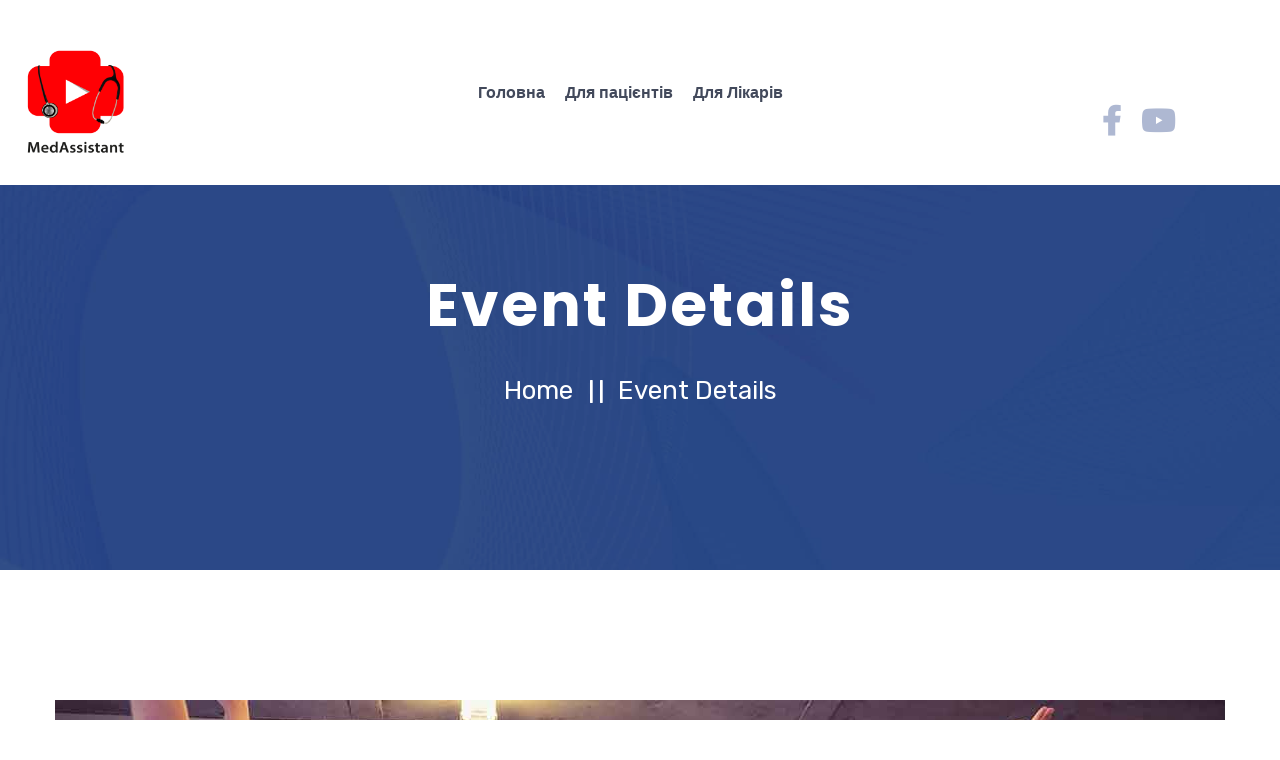

--- FILE ---
content_type: text/html; charset=UTF-8
request_url: https://medassistant.info/event/important-of-education/
body_size: 38264
content:
<!doctype html>
<html class="no-js" lang="uk">
    <head>
    <meta name="description" content="">
    <meta name="viewport" content="width=device-width, initial-scale=1">
    
    <script type='text/javascript' src='https://medassistant.info/wp-content/themes/nolez/assets/js/jquery.maskedinput.min.js'></script>

    
            <link rel="shortcut icon" href="">
            <title>Important Of Education &#8211; Medassistant</title>
<meta name='robots' content='max-image-preview:large' />

<script>
dataLayer = [{"title":"Important Of Education","author":"Admin","wordcount":219,"logged_in":"false","page_id":531,"post_date":"2020-02-18 10:20:54","post_type":"event"}];
</script>
<!-- Google Tag Manager -->
<script>(function(w,d,s,l,i){w[l]=w[l]||[];w[l].push({'gtm.start':
new Date().getTime(),event:'gtm.js'});var f=d.getElementsByTagName(s)[0],
j=d.createElement(s),dl=l!='dataLayer'?'&l='+l:'';j.async=true;j.src=
'https://www.googletagmanager.com/gtm.js?id='+i+dl;f.parentNode.insertBefore(j,f);
})(window,document,'script','dataLayer','GTM-52MBRLW');</script>
<!-- End Google Tag Manager --><link rel='dns-prefetch' href='//fonts.googleapis.com' />
<link rel='dns-prefetch' href='//s.w.org' />
<link rel="alternate" type="application/rss+xml" title="Medassistant &raquo; стрічка" href="https://medassistant.info/feed/" />
		<script type="text/javascript">
			window._wpemojiSettings = {"baseUrl":"https:\/\/s.w.org\/images\/core\/emoji\/13.0.1\/72x72\/","ext":".png","svgUrl":"https:\/\/s.w.org\/images\/core\/emoji\/13.0.1\/svg\/","svgExt":".svg","source":{"concatemoji":"https:\/\/medassistant.info\/wp-includes\/js\/wp-emoji-release.min.js?ver=5.7.14"}};
			!function(e,a,t){var n,r,o,i=a.createElement("canvas"),p=i.getContext&&i.getContext("2d");function s(e,t){var a=String.fromCharCode;p.clearRect(0,0,i.width,i.height),p.fillText(a.apply(this,e),0,0);e=i.toDataURL();return p.clearRect(0,0,i.width,i.height),p.fillText(a.apply(this,t),0,0),e===i.toDataURL()}function c(e){var t=a.createElement("script");t.src=e,t.defer=t.type="text/javascript",a.getElementsByTagName("head")[0].appendChild(t)}for(o=Array("flag","emoji"),t.supports={everything:!0,everythingExceptFlag:!0},r=0;r<o.length;r++)t.supports[o[r]]=function(e){if(!p||!p.fillText)return!1;switch(p.textBaseline="top",p.font="600 32px Arial",e){case"flag":return s([127987,65039,8205,9895,65039],[127987,65039,8203,9895,65039])?!1:!s([55356,56826,55356,56819],[55356,56826,8203,55356,56819])&&!s([55356,57332,56128,56423,56128,56418,56128,56421,56128,56430,56128,56423,56128,56447],[55356,57332,8203,56128,56423,8203,56128,56418,8203,56128,56421,8203,56128,56430,8203,56128,56423,8203,56128,56447]);case"emoji":return!s([55357,56424,8205,55356,57212],[55357,56424,8203,55356,57212])}return!1}(o[r]),t.supports.everything=t.supports.everything&&t.supports[o[r]],"flag"!==o[r]&&(t.supports.everythingExceptFlag=t.supports.everythingExceptFlag&&t.supports[o[r]]);t.supports.everythingExceptFlag=t.supports.everythingExceptFlag&&!t.supports.flag,t.DOMReady=!1,t.readyCallback=function(){t.DOMReady=!0},t.supports.everything||(n=function(){t.readyCallback()},a.addEventListener?(a.addEventListener("DOMContentLoaded",n,!1),e.addEventListener("load",n,!1)):(e.attachEvent("onload",n),a.attachEvent("onreadystatechange",function(){"complete"===a.readyState&&t.readyCallback()})),(n=t.source||{}).concatemoji?c(n.concatemoji):n.wpemoji&&n.twemoji&&(c(n.twemoji),c(n.wpemoji)))}(window,document,window._wpemojiSettings);
		</script>
		<style type="text/css">
img.wp-smiley,
img.emoji {
	display: inline !important;
	border: none !important;
	box-shadow: none !important;
	height: 1em !important;
	width: 1em !important;
	margin: 0 .07em !important;
	vertical-align: -0.1em !important;
	background: none !important;
	padding: 0 !important;
}
</style>
	<link rel='stylesheet' id='mec-select2-style-css'  href='https://medassistant.info/wp-content/plugins/modern-events-calendar-lite/assets/packages/select2/select2.min.css?ver=6.1.6' type='text/css' media='all' />
<link rel='stylesheet' id='mec-font-icons-css'  href='https://medassistant.info/wp-content/plugins/modern-events-calendar-lite/assets/css/iconfonts.css?ver=5.7.14' type='text/css' media='all' />
<link rel='stylesheet' id='mec-frontend-style-css'  href='https://medassistant.info/wp-content/plugins/modern-events-calendar-lite/assets/css/frontend.min.css?ver=6.1.6' type='text/css' media='all' />
<link rel='stylesheet' id='mec-tooltip-style-css'  href='https://medassistant.info/wp-content/plugins/modern-events-calendar-lite/assets/packages/tooltip/tooltip.css?ver=5.7.14' type='text/css' media='all' />
<link rel='stylesheet' id='mec-tooltip-shadow-style-css'  href='https://medassistant.info/wp-content/plugins/modern-events-calendar-lite/assets/packages/tooltip/tooltipster-sideTip-shadow.min.css?ver=5.7.14' type='text/css' media='all' />
<link rel='stylesheet' id='featherlight-css'  href='https://medassistant.info/wp-content/plugins/modern-events-calendar-lite/assets/packages/featherlight/featherlight.css?ver=5.7.14' type='text/css' media='all' />
<link rel='stylesheet' id='mec-google-fonts-css'  href='//fonts.googleapis.com/css?family=Montserrat%3A400%2C700%7CRoboto%3A100%2C300%2C400%2C700&#038;ver=5.7.14' type='text/css' media='all' />
<link rel='stylesheet' id='mec-lity-style-css'  href='https://medassistant.info/wp-content/plugins/modern-events-calendar-lite/assets/packages/lity/lity.min.css?ver=5.7.14' type='text/css' media='all' />
<link rel='stylesheet' id='mec-general-calendar-style-css'  href='https://medassistant.info/wp-content/plugins/modern-events-calendar-lite/assets/css/mec-general-calendar.css?ver=5.7.14' type='text/css' media='all' />
<link rel='stylesheet' id='wp-block-library-css'  href='https://medassistant.info/wp-includes/css/dist/block-library/style.min.css?ver=5.7.14' type='text/css' media='all' />
<link rel='stylesheet' id='contact-form-7-css'  href='https://medassistant.info/wp-content/plugins/contact-form-7/includes/css/styles.css?ver=5.0.2' type='text/css' media='all' />
<link rel='stylesheet' id='widgetopts-styles-css'  href='https://medassistant.info/wp-content/plugins/widget-options/assets/css/widget-options.css' type='text/css' media='all' />
<link rel='stylesheet' id='parent-style-css'  href='https://medassistant.info/wp-content/themes/nolez/style.css?ver=5.7.14' type='text/css' media='all' />
<link rel='stylesheet' id='child-style-css'  href='https://medassistant.info/wp-content/themes/nolez-child/style.css?ver=5.7.14' type='text/css' media='all' />
<link rel='stylesheet' id='bootstrap-css'  href='https://medassistant.info/wp-content/themes/nolez/assets/css/bootstrap.min.css?ver=5.7.14' type='text/css' media='all' />
<link rel='stylesheet' id='fontawesome-all111-css'  href='https://medassistant.info/wp-content/themes/nolez/assets/css/fontawesome-all.min.css?ver=5.7.14' type='text/css' media='all' />
<link rel='stylesheet' id='nolez-slick-css'  href='https://medassistant.info/wp-content/themes/nolez/assets/css/slick.css?ver=5.7.14' type='text/css' media='all' />
<link rel='stylesheet' id='nolez-nice-select-css'  href='https://medassistant.info/wp-content/themes/nolez/assets/css/nice-select.css?ver=5.7.14' type='text/css' media='all' />
<link rel='stylesheet' id='animate-css'  href='https://medassistant.info/wp-content/themes/nolez/assets/css/animate.css?ver=5.7.14' type='text/css' media='all' />
<link rel='stylesheet' id='nolez-magnific-popup-css'  href='https://medassistant.info/wp-content/themes/nolez/assets/css/magnific-popup.css?ver=5.7.14' type='text/css' media='all' />
<link rel='stylesheet' id='nolez-meanmenu-css'  href='https://medassistant.info/wp-content/themes/nolez/assets/css/meanmenu.css?ver=5.7.14' type='text/css' media='all' />
<link rel='stylesheet' id='modal-video-css'  href='https://medassistant.info/wp-content/themes/nolez/assets/css/modal-video.min.css?ver=5.7.14' type='text/css' media='all' />
<link rel='stylesheet' id='nolez-default-css'  href='https://medassistant.info/wp-content/themes/nolez/assets/css/default.css?ver=5.7.14' type='text/css' media='all' />
<link rel='stylesheet' id='nolez-style-css'  href='https://medassistant.info/wp-content/themes/nolez/assets/css/style.css?ver=5.7.14' type='text/css' media='all' />
<link rel='stylesheet' id='responsive-css'  href='https://medassistant.info/wp-content/themes/nolez/assets/css/responsive.css?ver=5.7.14' type='text/css' media='all' />
<link rel='stylesheet' id='nolez-css-css'  href='https://medassistant.info/wp-content/themes/nolez-child/style.css?ver=2020-04-05' type='text/css' media='all' />
<link rel='stylesheet' id='elementor-icons-css'  href='https://medassistant.info/wp-content/plugins/elementor/assets/lib/eicons/css/elementor-icons.min.css?ver=5.9.1' type='text/css' media='all' />
<link rel='stylesheet' id='elementor-animations-css'  href='https://medassistant.info/wp-content/plugins/elementor/assets/lib/animations/animations.min.css?ver=3.0.5' type='text/css' media='all' />
<link rel='stylesheet' id='elementor-frontend-legacy-css'  href='https://medassistant.info/wp-content/plugins/elementor/assets/css/frontend-legacy.min.css?ver=3.0.5' type='text/css' media='all' />
<link rel='stylesheet' id='elementor-frontend-css'  href='https://medassistant.info/wp-content/plugins/elementor/assets/css/frontend.min.css?ver=3.0.5' type='text/css' media='all' />
<link rel='stylesheet' id='elementor-post-3371-css'  href='https://medassistant.info/wp-content/uploads/elementor/css/post-3371.css?ver=1766442400' type='text/css' media='all' />
<link rel='stylesheet' id='elementor-pro-css'  href='https://medassistant.info/wp-content/plugins/elementor-pro/assets/css/frontend.min.css?ver=3.0.1' type='text/css' media='all' />
<link rel='stylesheet' id='font-awesome-5-all-css'  href='https://medassistant.info/wp-content/plugins/elementor/assets/lib/font-awesome/css/all.min.css?ver=3.0.5' type='text/css' media='all' />
<link rel='stylesheet' id='font-awesome-4-shim-css'  href='https://medassistant.info/wp-content/plugins/elementor/assets/lib/font-awesome/css/v4-shims.min.css?ver=3.0.5' type='text/css' media='all' />
<link rel='stylesheet' id='popup-maker-site-css'  href='https://medassistant.info/wp-content/plugins/popup-maker/assets/css/pum-site.min.css?ver=1.11.2' type='text/css' media='all' />
<style id='popup-maker-site-inline-css' type='text/css'>
/* Popup Google Fonts */
@import url('//fonts.googleapis.com/css?family=Montserrat:100');

/* Popup Theme 1066: Режущий край */
.pum-theme-1066, .pum-theme-cutting-edge { background-color: rgba( 0, 0, 0, 0.50 ) } 
.pum-theme-1066 .pum-container, .pum-theme-cutting-edge .pum-container { padding: 18px; border-radius: 0px; border: 1px none #000000; box-shadow: 0px 10px 25px 0px rgba( 2, 2, 2, 0.50 ); background-color: rgba( 30, 115, 190, 1.00 ) } 
.pum-theme-1066 .pum-title, .pum-theme-cutting-edge .pum-title { color: #ffffff; text-align: left; text-shadow: 0px 0px 0px rgba( 2, 2, 2, 0.23 ); font-family: Sans-Serif; font-weight: 100; font-size: 26px; line-height: 28px } 
.pum-theme-1066 .pum-content, .pum-theme-cutting-edge .pum-content { color: #ffffff; font-family: inherit; font-weight: 100 } 
.pum-theme-1066 .pum-content + .pum-close, .pum-theme-cutting-edge .pum-content + .pum-close { position: absolute; height: 24px; width: 24px; left: auto; right: 0px; bottom: auto; top: 0px; padding: 0px; color: #1e73be; font-family: Times New Roman; font-weight: 100; font-size: 32px; line-height: 24px; border: 1px none #ffffff; border-radius: 0px; box-shadow: -1px 1px 1px 0px rgba( 2, 2, 2, 0.10 ); text-shadow: -1px 1px 1px rgba( 0, 0, 0, 0.10 ); background-color: rgba( 238, 238, 34, 1.00 ) } 

/* Popup Theme 1067: Рамка границы */
.pum-theme-1067, .pum-theme-framed-border { background-color: rgba( 255, 255, 255, 0.50 ) } 
.pum-theme-1067 .pum-container, .pum-theme-framed-border .pum-container { padding: 18px; border-radius: 0px; border: 20px outset #dd3333; box-shadow: 1px 1px 3px 0px rgba( 2, 2, 2, 0.97 ) inset; background-color: rgba( 255, 251, 239, 1.00 ) } 
.pum-theme-1067 .pum-title, .pum-theme-framed-border .pum-title { color: #000000; text-align: left; text-shadow: 0px 0px 0px rgba( 2, 2, 2, 0.23 ); font-family: inherit; font-weight: 100; font-size: 32px; line-height: 36px } 
.pum-theme-1067 .pum-content, .pum-theme-framed-border .pum-content { color: #2d2d2d; font-family: inherit; font-weight: 100 } 
.pum-theme-1067 .pum-content + .pum-close, .pum-theme-framed-border .pum-content + .pum-close { position: absolute; height: 20px; width: 20px; left: auto; right: -20px; bottom: auto; top: -20px; padding: 0px; color: #ffffff; font-family: Tahoma; font-weight: 700; font-size: 16px; line-height: 18px; border: 1px none #ffffff; border-radius: 0px; box-shadow: 0px 0px 0px 0px rgba( 2, 2, 2, 0.23 ); text-shadow: 0px 0px 0px rgba( 0, 0, 0, 0.23 ); background-color: rgba( 0, 0, 0, 0.55 ) } 

/* Popup Theme 1068: Плавающая панель, светло-голубая */
.pum-theme-1068, .pum-theme-floating-bar { background-color: rgba( 255, 255, 255, 0.00 ) } 
.pum-theme-1068 .pum-container, .pum-theme-floating-bar .pum-container { padding: 8px; border-radius: 0px; border: 1px none #000000; box-shadow: 1px 1px 3px 0px rgba( 2, 2, 2, 0.23 ); background-color: rgba( 238, 246, 252, 1.00 ) } 
.pum-theme-1068 .pum-title, .pum-theme-floating-bar .pum-title { color: #505050; text-align: left; text-shadow: 0px 0px 0px rgba( 2, 2, 2, 0.23 ); font-family: inherit; font-weight: 400; font-size: 32px; line-height: 36px } 
.pum-theme-1068 .pum-content, .pum-theme-floating-bar .pum-content { color: #505050; font-family: inherit; font-weight: 400 } 
.pum-theme-1068 .pum-content + .pum-close, .pum-theme-floating-bar .pum-content + .pum-close { position: absolute; height: 18px; width: 18px; left: auto; right: 5px; bottom: auto; top: 50%; padding: 0px; color: #505050; font-family: Sans-Serif; font-weight: 700; font-size: 15px; line-height: 18px; border: 1px solid #505050; border-radius: 15px; box-shadow: 0px 0px 0px 0px rgba( 2, 2, 2, 0.00 ); text-shadow: 0px 0px 0px rgba( 0, 0, 0, 0.00 ); background-color: rgba( 255, 255, 255, 0.00 ); transform: translate(0, -50%) } 

/* Popup Theme 1062: Тема по умолчанию */
.pum-theme-1062, .pum-theme-%d1%82%d0%b5%d0%bc%d0%b0-%d0%bf%d0%be-%d1%83%d0%bc%d0%be%d0%bb%d1%87%d0%b0%d0%bd%d0%b8%d1%8e { background-color: rgba( 255, 255, 255, 1.00 ) } 
.pum-theme-1062 .pum-container, .pum-theme-%d1%82%d0%b5%d0%bc%d0%b0-%d0%bf%d0%be-%d1%83%d0%bc%d0%be%d0%bb%d1%87%d0%b0%d0%bd%d0%b8%d1%8e .pum-container { padding: 18px; border-radius: 0px; border: 1px none #000000; box-shadow: 1px 1px 3px 0px rgba( 2, 2, 2, 0.23 ); background-color: rgba( 249, 249, 249, 1.00 ) } 
.pum-theme-1062 .pum-title, .pum-theme-%d1%82%d0%b5%d0%bc%d0%b0-%d0%bf%d0%be-%d1%83%d0%bc%d0%be%d0%bb%d1%87%d0%b0%d0%bd%d0%b8%d1%8e .pum-title { color: #000000; text-align: left; text-shadow: 0px 0px 0px rgba( 2, 2, 2, 0.23 ); font-family: inherit; font-weight: 400; font-size: 32px; font-style: normal; line-height: 36px } 
.pum-theme-1062 .pum-content, .pum-theme-%d1%82%d0%b5%d0%bc%d0%b0-%d0%bf%d0%be-%d1%83%d0%bc%d0%be%d0%bb%d1%87%d0%b0%d0%bd%d0%b8%d1%8e .pum-content { color: #8c8c8c; font-family: inherit; font-weight: 400; font-style: inherit } 
.pum-theme-1062 .pum-content + .pum-close, .pum-theme-%d1%82%d0%b5%d0%bc%d0%b0-%d0%bf%d0%be-%d1%83%d0%bc%d0%be%d0%bb%d1%87%d0%b0%d0%bd%d0%b8%d1%8e .pum-content + .pum-close { position: absolute; height: auto; width: auto; left: auto; right: 0px; bottom: auto; top: 0px; padding: 8px; color: #ffffff; font-family: inherit; font-weight: 400; font-size: 12px; font-style: inherit; line-height: 36px; border: 1px none #ffffff; border-radius: 0px; box-shadow: 1px 1px 3px 0px rgba( 2, 2, 2, 0.23 ); text-shadow: 0px 0px 0px rgba( 0, 0, 0, 0.23 ); background-color: rgba( 0, 183, 205, 1.00 ) } 

/* Popup Theme 1063: Light Box */
.pum-theme-1063, .pum-theme-lightbox { background-color: rgba( 0, 0, 0, 0.60 ) } 
.pum-theme-1063 .pum-container, .pum-theme-lightbox .pum-container { padding: 18px; border-radius: 3px; border: 8px solid #000000; box-shadow: 0px 0px 30px 0px rgba( 2, 2, 2, 1.00 ); background-color: rgba( 255, 255, 255, 1.00 ) } 
.pum-theme-1063 .pum-title, .pum-theme-lightbox .pum-title { color: #000000; text-align: left; text-shadow: 0px 0px 0px rgba( 2, 2, 2, 0.23 ); font-family: inherit; font-weight: 100; font-size: 32px; line-height: 36px } 
.pum-theme-1063 .pum-content, .pum-theme-lightbox .pum-content { color: #000000; font-family: inherit; font-weight: 100 } 
.pum-theme-1063 .pum-content + .pum-close, .pum-theme-lightbox .pum-content + .pum-close { position: absolute; height: 26px; width: 26px; left: auto; right: -13px; bottom: auto; top: -13px; padding: 0px; color: #ffffff; font-family: Arial; font-weight: 100; font-size: 24px; line-height: 24px; border: 2px solid #ffffff; border-radius: 26px; box-shadow: 0px 0px 15px 1px rgba( 2, 2, 2, 0.75 ); text-shadow: 0px 0px 0px rgba( 0, 0, 0, 0.23 ); background-color: rgba( 0, 0, 0, 1.00 ) } 

/* Popup Theme 1064: Enterprise Blue */
.pum-theme-1064, .pum-theme-enterprise-blue { background-color: rgba( 0, 0, 0, 0.70 ) } 
.pum-theme-1064 .pum-container, .pum-theme-enterprise-blue .pum-container { padding: 28px; border-radius: 5px; border: 1px none #000000; box-shadow: 0px 10px 25px 4px rgba( 2, 2, 2, 0.50 ); background-color: rgba( 255, 255, 255, 1.00 ) } 
.pum-theme-1064 .pum-title, .pum-theme-enterprise-blue .pum-title { color: #315b7c; text-align: left; text-shadow: 0px 0px 0px rgba( 2, 2, 2, 0.23 ); font-family: inherit; font-weight: 100; font-size: 34px; line-height: 36px } 
.pum-theme-1064 .pum-content, .pum-theme-enterprise-blue .pum-content { color: #2d2d2d; font-family: inherit; font-weight: 100 } 
.pum-theme-1064 .pum-content + .pum-close, .pum-theme-enterprise-blue .pum-content + .pum-close { position: absolute; height: 28px; width: 28px; left: auto; right: 8px; bottom: auto; top: 8px; padding: 4px; color: #ffffff; font-family: Times New Roman; font-weight: 100; font-size: 20px; line-height: 20px; border: 1px none #ffffff; border-radius: 42px; box-shadow: 0px 0px 0px 0px rgba( 2, 2, 2, 0.23 ); text-shadow: 0px 0px 0px rgba( 0, 0, 0, 0.23 ); background-color: rgba( 49, 91, 124, 1.00 ) } 

/* Popup Theme 1065: Hello Box */
.pum-theme-1065, .pum-theme-hello-box { background-color: rgba( 0, 0, 0, 0.75 ) } 
.pum-theme-1065 .pum-container, .pum-theme-hello-box .pum-container { padding: 30px; border-radius: 80px; border: 14px solid #81d742; box-shadow: 0px 0px 0px 0px rgba( 2, 2, 2, 0.00 ); background-color: rgba( 255, 255, 255, 1.00 ) } 
.pum-theme-1065 .pum-title, .pum-theme-hello-box .pum-title { color: #2d2d2d; text-align: left; text-shadow: 0px 0px 0px rgba( 2, 2, 2, 0.23 ); font-family: Montserrat; font-weight: 100; font-size: 32px; line-height: 36px } 
.pum-theme-1065 .pum-content, .pum-theme-hello-box .pum-content { color: #2d2d2d; font-family: inherit; font-weight: 100 } 
.pum-theme-1065 .pum-content + .pum-close, .pum-theme-hello-box .pum-content + .pum-close { position: absolute; height: auto; width: auto; left: auto; right: -30px; bottom: auto; top: -30px; padding: 0px; color: #2d2d2d; font-family: Times New Roman; font-weight: 100; font-size: 32px; line-height: 28px; border: 1px none #ffffff; border-radius: 28px; box-shadow: 0px 0px 0px 0px rgba( 2, 2, 2, 0.23 ); text-shadow: 0px 0px 0px rgba( 0, 0, 0, 0.23 ); background-color: rgba( 255, 255, 255, 1.00 ) } 

#pum-3122 {z-index: 1999999999}

</style>
<link rel='stylesheet' id='sccss_style-css'  href='https://medassistant.info/?sccss=1&#038;ver=5.7.14' type='text/css' media='all' />
<link rel='stylesheet' id='google-fonts-1-css'  href='https://fonts.googleapis.com/css?family=Roboto%3A100%2C100italic%2C200%2C200italic%2C300%2C300italic%2C400%2C400italic%2C500%2C500italic%2C600%2C600italic%2C700%2C700italic%2C800%2C800italic%2C900%2C900italic%7CRoboto+Slab%3A100%2C100italic%2C200%2C200italic%2C300%2C300italic%2C400%2C400italic%2C500%2C500italic%2C600%2C600italic%2C700%2C700italic%2C800%2C800italic%2C900%2C900italic&#038;subset=cyrillic&#038;ver=5.7.14' type='text/css' media='all' />
<script type='text/javascript' src='https://medassistant.info/wp-includes/js/jquery/jquery.min.js?ver=3.5.1' id='jquery-core-js'></script>
<script type='text/javascript' src='https://medassistant.info/wp-includes/js/jquery/jquery-migrate.min.js?ver=3.3.2' id='jquery-migrate-js'></script>
<script type='text/javascript' src='https://medassistant.info/wp-content/plugins/modern-events-calendar-lite/assets/js/mec-general-calendar.js?ver=6.1.6' id='mec-general-calendar-script-js'></script>
<script type='text/javascript' id='mec-frontend-script-js-extra'>
/* <![CDATA[ */
var mecdata = {"day":"\u0434\u0435\u043d\u044c","days":"\u0434\u043d\u0456","hour":"\u0433\u043e\u0434\u0438\u043d\u0430","hours":"\u0433\u043e\u0434\u0438\u043d","minute":"\u0445\u0432\u0438\u043b\u0438\u043d\u0430","minutes":"\u0445\u0432\u0438\u043b\u0438\u043d","second":"\u0441\u0435\u043a\u0443\u043d\u0434\u0430","seconds":"\u0441\u0435\u043a\u0443\u0434\u043d","elementor_edit_mode":"no","recapcha_key":"","ajax_url":"https:\/\/medassistant.info\/wp-admin\/admin-ajax.php","fes_nonce":"2fa3acf8b4","current_year":"2026","current_month":"01","datepicker_format":"yy-mm-dd&Y-m-d"};
/* ]]> */
</script>
<script type='text/javascript' src='https://medassistant.info/wp-content/plugins/modern-events-calendar-lite/assets/js/frontend.js?ver=6.1.6' id='mec-frontend-script-js'></script>
<script type='text/javascript' src='https://medassistant.info/wp-content/plugins/modern-events-calendar-lite/assets/js/events.js?ver=6.1.6' id='mec-events-script-js'></script>
<script type='text/javascript' src='https://medassistant.info/wp-content/plugins/elementor/assets/lib/font-awesome/js/v4-shims.min.js?ver=3.0.5' id='font-awesome-4-shim-js'></script>
<link rel="https://api.w.org/" href="https://medassistant.info/wp-json/" /><link rel="EditURI" type="application/rsd+xml" title="RSD" href="https://medassistant.info/xmlrpc.php?rsd" />
<link rel="wlwmanifest" type="application/wlwmanifest+xml" href="https://medassistant.info/wp-includes/wlwmanifest.xml" /> 
<meta name="generator" content="WordPress 5.7.14" />
<link rel="canonical" href="https://medassistant.info/event/important-of-education/" />
<link rel='shortlink' href='https://medassistant.info/?p=531' />
<link rel="alternate" type="application/json+oembed" href="https://medassistant.info/wp-json/oembed/1.0/embed?url=https%3A%2F%2Fmedassistant.info%2Fevent%2Fimportant-of-education%2F" />
<link rel="alternate" type="text/xml+oembed" href="https://medassistant.info/wp-json/oembed/1.0/embed?url=https%3A%2F%2Fmedassistant.info%2Fevent%2Fimportant-of-education%2F&#038;format=xml" />
<!-- start Simple Custom CSS and JS -->
<script type="text/javascript">
// Правка навигационной панели &&&&&&&&&&&&&&&&&&&&&&&&&&&&&&&&
jQuery(document).ready(function() {
//   jQuery('.social-link').css('padding-top', '0px');
  jQuery('.header-logo').css('margin-top', '20px');
  jQuery('.social-link').css('display', 'flex');
  jQuery('.top-header-content').css('display', 'none');
//   jQuery('.main-header').css('margin-top', '-40px');
  jQuery('.container-fluid').css('background-color', 'white');
})
// &&&&&&&&&&&&&&&&&&&&&&&&&&&&&&&&&&&&&&&&&&&&&&&&&&&&&&&&&&&&

document.addEventListener('DOMContentLoaded', () => {
  if (document.querySelector('.liqpay-button_event') != null) {
    document.querySelector('.liqpay-button_event').remove();
  }
    document.querySelector('.main-header > .container-fluid > .row > .col-xl-3.col-lg-2.d-none.d-lg-block.link-wrapper > .header-link.d-flex.align-items-center > .lang-opt.d-flex.align-items-center > ul > li > a').innerHTML = 'Оберіть мову <i class="fas fa-angle-down"></i>';
})


// if (window.location.href.includes('/uk/') == true) {
// 	document.addEventListener('DOMContentLoaded', () => {
// 		document.querySelector('.header-link > .lang-opt > ul > li > a').innerHTML = 'Оберіть мову <i class="fas fa-angle-down"></i>';
//     })
// }</script>
<!-- end Simple Custom CSS and JS -->
<!-- start Simple Custom CSS and JS -->
<script type="text/javascript">


 jQuery(document).ready(function() { 
		jQuery('.copyright-text p').text('© 2024 Школа пацієнта «МедАсистент». Всі права захищені.')
      	jQuery('.footer-text p').text('Школа пацієнта «МедАсистент»')  
        jQuery('.col-xl-3 .footer-widget .footer-title h4').eq(0).text('Контакти')
      	jQuery('.col-xl-3 .footer-widget .footer-title h4').eq(1).text('Розсилка')
   		jQuery('.footer_form .wpcf7-form-control-wrap input.wpcf7-form-control').value('Підписатися') 
   
   
  jQuery('body .blog-area').css('padding-top','0px')
})

if (document.location.pathname.slice(0,4) == '/uk/') {
    jQuery(document).ready(function() { 
		jQuery('.copyright-text p').text('© 2024 Школа пацієнта «МедАсистент». Всі права захищені.')
      	jQuery('.footer-text p').text('Школа пацієнта «МедАсистент»')  
        jQuery('.col-xl-3 .footer-widget .footer-title h4').eq(0).text('Контакти')
      	jQuery('.col-xl-3 .footer-widget .footer-title h4').eq(1).text('Розсилка')
        jQuery('.footer_form .wpcf7-form-control-wrap input.wpcf7-form-control').value('Підписатися')
})
} 


if (document.location.pathname.slice(0,15) == '/uk/instructor/') {
    jQuery(document).ready(function() {  
		jQuery('section.banner .container .col-lg-12 .banner-content .banner-title h1').text('Спікери')
        jQuery('section.banner .container .col-lg-12 .banner-content .directory a').eq(0).text('Додому')
        jQuery('section.banner .container .col-lg-12 .banner-content .directory a').eq(1).text('Спікери') 
})
} 

if (document.location.pathname.slice(0, 12) == '/instructor/') {
  jQuery(document).ready(function() {  
      jQuery('section.banner .container .col-lg-12 .banner-content .banner-title h1').text('Спікери')
        jQuery('section.banner .container .col-lg-12 .banner-content .directory a').eq(0).text('Додому')
        jQuery('section.banner .container .col-lg-12 .banner-content .directory a').eq(1).text('Спікери')  
})
}



 
</script>
<!-- end Simple Custom CSS and JS -->
<!-- start Simple Custom CSS and JS -->
<style type="text/css">
/*Текст в футоре не по центру*/
@media (max-width:1200px){
  div.footer-text p{
    text-align: center;
  }
  .f-contact-text p{
    font-size: 15px;
  }
}

@media (max-width:991px){
  div.footer-text p{
    text-align: unset;
  }
  /*Спикеры по центру*/
 .elementor-widget-container .instructor-area .container{
  text-align: center;
}
}

/*Блок с формой вылезал на мобильных экранах*/
@media (max-width:528px){
  #wpcf7-f5-o44 .footer_form{
    width: 100%;
  }
}

/*ФИО спикеров по центру*/

div.team-text a h4{
  text-align: center;
}

/* Заголовки заежают на шапку сайта */
.page-title-area .container .row .col-xl-12 .page-title h2{
  margin-top: 100px;
}

/*Банер меньшей высоты*/
section.banner{
  min-height: 450px;
}

.banner-content{
  padding-top: 145px;
}

/*Фотографии спикеров*/

div.col-lg-4 .single-team-4 .team-img-4 img{
  object-fit: cover;
}

/*Кнопка связатся со спикером*/
.elementor-column-gap-default .elementor-row{
  margin-top:50px;
}

.elementor-column-gap-default .elementor-row .elementor-column .elementor-column-wrap .elementor-widget-wrap .elementor-element .elementor-widget-container .elementor-text-editor p{
  margin:0;
  margin-top: 10px;
  margin-bottom: 10px;
}

/*Карусель на главной - текст по центру*/
.slick-list .slick-track .text-center .single-course .course-content{
    text-align:center;
  }



/*Фикс мобильной версия*/
@media (max-width:500px){
  
  /*Фикс проблемы что сайт не на весь экран на телефоне*/
body{
    display: revert;
}
  
  .footer_form{
    display: block;
  }
  
#wpcf7-f5-o44 .footer_form{
    display:grid;
  }
  
  /*Футор по центру для мобільних девайсів*/
  footer.footer-bg-2 div.container {
    text-align: center;
  }
  
  .footer-logo {
    padding-left: unset;
  }
  
  /*Відступ після кнопки на мобільній версії сайту Зв'язатися з нами*/
  .elementor-element-da299d2 .elementor-column-wrap .elementor-widget-wrap .elementor-element .elementor-widget-container .elementor-form .elementor-form-fields-wrapper .elementor-field-group button.elementor-button,.elementor-element-875ef9b .elementor-column-wrap .elementor-widget-wrap .elementor-element .elementor-widget-container .elementor-form .elementor-form-fields-wrapper .elementor-field-group button.elementor-button{
    margin-bottom: 50px;
  }
  
  
}

@media (max-width:420px){
   .instractor-author-img img{
    width: 100%!important;
  }
  body header{
    height: 14%;
  }
}


@media (max-width:768px){

  body header{
    height: 15%;
  }
  
  .main-header .container-fluid .row div.logo-wrapper{
    width:unset;
  }
   .main-header .container-fluid .row div.logo-wrapper .header-logo{
	position: sticky;
    z-index: 3;
  }
    .main-header .container-fluid .row div.nav-wrapper{
    width:unset;
  }
  .main-header .container-fluid .row div.link-wrapper{
    width:auto;
    bottom: 26px;
    right: 20px;
  }
  .main-header .container-fluid .row div.link-wrapper .header-link{
	position: sticky;
    z-index: 3;
  }
  
  .header-logo a img{
    /*max-width: 120px;*/
    max-width:70px;
  }
  
  .social-link{
    padding-top: 0!important;
  }
  
  .top-header{
    position:fixed;
  }
}/**/
  
@media (max-width:395px){
   .header-logo a img{
    /*max-width: 110px;*/
  }
  }

@media (max-width:385px){
   .main-header .container-fluid .row div.link-wrapper{
    width: 50%;
  }
}

  body header{
    top: 0;
    background-color: #FFFFFF;
    position: fixed;
    width: 100%;
    z-index: 100;
    height:15%;
  }
  
  body{
    margin-top:120px;
  }
  
  .mobile-menu nav.mean-nav{
   margin-top: 125px;
  }


/*TODO:*/
/*Скрити розділ новини поки хтось не придумає що з ним робити*/
.elementor-element-47fc023a{
  display: none;
}


@media (max-width: 768px){
.main-header .container-fluid .row div.link-wrapper {
	margin-left: auto;
}
}

.main-header {
    padding-top: 0!important;
} 

@media (min-width: 951px){

  .col-xl-3.logo-wrapper {
      flex: 15% !important;
  }

  .col-xl-6.nav-wrapper {
      max-width: 100% !important;
      flex: 55% !important;
  }

  .col-xl-3.link-wrapper {
      max-width: 100% !important;
      flex: 15% !important;
  }

  .container-fluid > .row{
     align-items: center;
  }

  .header-link.d-flex.align-items-center {
      display: flex;
      align-items: center;
      justify-content: space-evenly;
  }

  .header-logo{
    justify-content: flex-start!important;
  }

  .elementor-element-5a55da6{
    margin-top: -33px;
  }
  
}

@media (max-width:950px) and (min-width:767px){
  
  .row > .nav-wrapper{
    flex: 0 0 65.333333%!important;
    max-width: 65.333333%!important;
  }
  
  .link-wrapper{
    width: 18%!important;
  }
  
  .container-fluid > .row{
   align-items: center;
  }
  
  .nav-wrapper{
    font-size: 15px;
  }
  
}

.container > .row.justify-content-center > .col-xl-8.col-lg-10, .container > .row.justify-content-center > .col-xl-8{
    flex: 0 0 100%!important;
    max-width: 100%!important;
}

.container > .row > .col-xl-6.col-lg-7 > .about-content > .single-about-content{
  text-align: center;
}

.about-icon span{
  margin-right: 0px!important;
}

/*Фикс страницы с докладчиками*/

section.elementor-section.elementor-top-section.elementor-element.elementor-element-46214bc.elementor-section-full_width.elementor-section-stretched.elementor-section-height-default.elementor-section-height-default{
   transform: scale(0.987)!important;
}
.main-header{
  background: white;}
.lang-opt{
  display: none;
}</style>
<!-- end Simple Custom CSS and JS -->

<!-- Facebook Pixel Code -->
<script type='text/javascript'>
!function(f,b,e,v,n,t,s){if(f.fbq)return;n=f.fbq=function(){n.callMethod?
n.callMethod.apply(n,arguments):n.queue.push(arguments)};if(!f._fbq)f._fbq=n;
n.push=n;n.loaded=!0;n.version='2.0';n.queue=[];t=b.createElement(e);t.async=!0;
t.src=v;s=b.getElementsByTagName(e)[0];s.parentNode.insertBefore(t,s)}(window,
document,'script','https://connect.facebook.net/en_US/fbevents.js');
</script>
<!-- End Facebook Pixel Code -->
<script type='text/javascript'>
  fbq('init', '903912146801125', {}, {
    "agent": "wordpress-5.7.14-2.2.0"
});
</script><script type='text/javascript'>
  fbq('track', 'PageView', []);
</script>
<!-- Facebook Pixel Code -->
<noscript>
<img height="1" width="1" style="display:none" alt="fbpx"
src="https://www.facebook.com/tr?id=903912146801125&ev=PageView&noscript=1" />
</noscript>
<!-- End Facebook Pixel Code -->
<!-- Google Tag Manager -->
<script>(function(w,d,s,l,i){w[l]=w[l]||[];w[l].push({'gtm.start':
new Date().getTime(),event:'gtm.js'});var f=d.getElementsByTagName(s)[0],
j=d.createElement(s),dl=l!='dataLayer'?'&l='+l:'';j.async=true;j.src=
'https://www.googletagmanager.com/gtm.js?id='+i+dl;f.parentNode.insertBefore(j,f);
})(window,document,'script','dataLayer','GTM-52MBRLW');</script>
<!-- End Google Tag Manager --><link rel="icon" href="https://medassistant.info/wp-content/uploads/2020/08/cropped-logo-32x32.png" sizes="32x32" />
<link rel="icon" href="https://medassistant.info/wp-content/uploads/2020/08/cropped-logo-192x192.png" sizes="192x192" />
<link rel="apple-touch-icon" href="https://medassistant.info/wp-content/uploads/2020/08/cropped-logo-180x180.png" />
<meta name="msapplication-TileImage" content="https://medassistant.info/wp-content/uploads/2020/08/cropped-logo-270x270.png" />
<style type="text/css" class="options-output">body{font-weight:normal;font-style:normal;color:#333;}</style><style type="text/css">/*event design*/
.container-fluid{background-color: transparent!important;}
.mec-single-title{display: none;}
.zag {font-size: 50px}
.zag2{color: black;
    line-height: 1; margin-top: 50px;}
* {
  margin: 0;
  padding: 0;
}

.section-title {
 /* margin-bottom: 70px;*/
  width: 100%;
 /* min-height: 440px;*/
margin-bottom: 70px;
    padding-bottom: 1px;
}

.section-title_name {
  /*max-width: 90%;*/
  position: absolute;
  /*top: 30%;*/
  /*left: 15%;*/
  /*right: 15%;*/
  /*font-weight: 700;*/
  font-size: 40px;
  font-family: Montserrat,-apple-system,BlinkMacSystemFont,"Segoe UI",Roboto,sans-serif;
  color: #171c24;
  text-align: center;
  text-transform: uppercase;
}

.section-title_img {
  width: 100%;
  height: 100%;
}

.section-descr {
  padding-bottom: 80px;
  max-width: 1260px;
  margin: 0 auto;
  position: relative;
}

.section-descr_block {
  width: 40%;
  border-right: 1px solid #002b468a;
}

.section-descr_name {
  font-size: 30px;
  text-transform: uppercase;
  color: #002b46;
  margin: 0 0 20px;
  font-family: Montserrat,-apple-system,BlinkMacSystemFont,"Segoe UI",Roboto,sans-serif;
  text-transform: uppercase;
  font-weight: 500;
  font-style: inherit;
  letter-spacing: normal;
  clear: none;
  text-align: center;
  margin-bottom: 50px;
}

.section-descr_info {
  display: flex;
  justify-content: center;
  max-width: 1060px;
  margin: 0 auto;
}

.section-descr_info__block {
  text-align: center;
  color: #002b46;
  font-family: Montserrat,-apple-system,BlinkMacSystemFont,"Segoe UI",Roboto,sans-serif;
  /* font-size: 20px;*/
  padding-bottom: 30px;
  width: 33%;
}

.section-descr_info__block span {
  color: #969696;
 /* font-size: 20px;*/
}

.section-descr_info__block img {
  width: 40px;
  height: 40px;
  filter: #002b46;
}

.section-descr_info__block_clock {
  filter: hue-rotate(90deg);
}
.section-descr_info__time_text{
margin-top:10px;
}
.section-descr_info__time_text{
font-size: 14px;
}
.section-descr_text {
  /*display: flex;*/
  justify-content: center;
  padding: 25px;
  margin: 0 auto;
  margin-top: -20px;
  height: auto;
  font-size: 20px;
  color: #002b46;
  font-family: Montserrat,-apple-system,BlinkMacSystemFont,"Segoe UI",Roboto,sans-serif;
  font-weight: 400;
  font-style: inherit;
  letter-spacing: 1.3;
}

.section-descr_text span {
  font-weight: bold;
}

.section-descr_program {
  width: 60%;
}

.section-descr_program img {
  width: 100%;
  height: auto;
}

.block-descr {
  display: flex;
}

.section-certificate {
  padding: 70px 40px;
  background: #002b4617;
}
.section-certificate2 {
  padding: 70px 40px;
  background: #005b4617;
}

.section-certificate_block {
  display: flex;
  align-items: center;
  max-width: 1260px;
  margin: 0 auto;
}

.section-certificate_block__img {
  padding: 0 50px;
  width: 50%;
  border-right: 1px solid #002b468a;
}

.section-certificate_block__img img {
  display: block;
  margin: 0 auto;
  width: 100%;
  height: 100%;
}

.section-certificate_block__descr {
  padding: 0 50px;
  width: 50%;
  font-size: 20px;
  text-transform: uppercase;
  color: #002b46;
  margin: 0 0 20px;
  font-family: Montserrat,-apple-system,BlinkMacSystemFont,"Segoe UI",Roboto,sans-serif;
  text-transform: uppercase;
  font-weight: 500;
  font-style: inherit;
  letter-spacing: normal;
  clear: none;
}

.section-certificate_block__descr span {
  font-size: 12px;
  color: #002b46;
}

.registr {
  padding: 20px 0;
}

.registr_btn2 {
  display: block;
  margin: 0 auto;
  /*width: 100px;*/
  width: 50%;
  border-radius: 10px;
  background: #61c408;
  text-decoration: none;
  color: #ffffff;
  transition: color 0.3s ease;
  text-transform: uppercase;
  font-size: 14px;
  font-weight: 700;
  font-family: Roboto,sans-serif;
  margin-bottom: 30px;
  text-align: center;
  padding: 10px 0;
  box-shadow: 0px 2px 3px rgb(0 0 0 / 80%);
}

.registr_btn2:focus {
  background: #468c07;
}

.registr_btn {
  display: block;
  margin: 15px auto;
  /*width: 100px;*/
width:fit-content;
  padding: 20px 30px;
  border-radius: 10px;
  background: #61c408;
  text-decoration: none;
  color: #ffffff;
  transition: color 0.3s ease;
  text-transform: uppercase;
  font-size: 14px;
  font-weight: 700;
  font-family: Roboto,sans-serif;
  margin-bottom: 30px;
  text-align: center;
}

.registr_btn:hover {
  color: #000000;
}

.registr_btn:active {
  background-color: #4b9907;
}

.registr_btn:focus {
  outline: none;
  background: #0095B6;
}

.button_o {
  position: absolute;
  /*top: 70%;*/
  left: 25%;
  right: 25%;
  clip-path: polygon(0% 15%, 15% 15%, 15% 0%, 85% 0%, 85% 15%, 100% 15%, 100% 85%, 85% 85%, 85% 100%, 15% 100%, 15% 85%, 0% 85%);
  padding: 30px 40px;
}

.other_text {
  padding: 20px 100px;
  text-align: center;
  font-family: sans-serif;
  margin: 0 0 20px 0;
  color: #616161;
  font-size: 12px;
  line-height: 1.8;
}

.section-speakers {
  display: block;
  padding: 70px 0;
  max-width: 1160px;
  margin: 0 auto;
}

.section-speakers .speakers-container {
  display: flex;
  justify-content: space-around;
  flex-wrap: wrap;
  width: 100%;
}

.section-speakers_block {
  padding: 20px;
  display: flex;
  flex-direction: column;
  align-items: center;
  width: 33%;
  margin-bottom: 20px;
  color: #002b46;
}
.section-speakers_block:hover {
    background: #002b4617;
  	transition: 0.5s;
  }

.section-speakers_block__img {
  margin-bottom: 10px;
}

.section-speakers_block__name {
  display: flex;
  flex-direction: column;
  align-items: center;
  font-family: Montserrat,-apple-system,BlinkMacSystemFont,"Segoe UI",Roboto,sans-serif;
}

.section-speakers_block__name p {
  font-weight: bold;
}

.section-speakers_block__name span {
  font-weight: lighter;
  padding-bottom: 5px;
}

.section-speakers_block__regalias {
  font-family: Montserrat,-apple-system,BlinkMacSystemFont,"Segoe UI",Roboto,sans-serif;
  font-weight: 500;
  list-style: none;
  text-align: center;
}
.org {
    display: block;
    margin: 0 auto;
    width: 80%;
    padding: 20px 10px;
  	padding-bottom: 20px;
    border-radius: 10px;
    background: #61c408;
    text-decoration: none;
    color: #ffffff;
    transition: color 0.3s ease;
    text-transform: uppercase;
    font-size: 24px;
    font-weight: 700;
    font-family: Roboto,sans-serif;
    margin-bottom: 30px;
    text-align: center;
}
.section-descr_info__block_mod{
	width: 100%; 
	display: flex; 
	justify-content: center;
	color: #002b46;
  font-family: Montserrat,-apple-system,BlinkMacSystemFont,"Segoe UI",Roboto,sans-serif;
}
.section-descr_info__block_mod span{
  color: #969696;
}
.section-descr_info__block_mod_img{
	width: 20%; 
  display: flex; 
  align-items: center; 
  justify-content: center;
}
.section-descr_info__block_mod_img img{
  width: 40px;
  height: 40px;
}
.section-descr_info__time_text_mod{
  padding: 0 26px 0 0; 
  width: 76%; 
  text-align: start;
}
@media (max-width: 1250px) {
  .section-title_name {
    max-width: 1100px;
  }
}

@media (max-width: 1199px) {
  .zag{
    font-size:40px;
  }
  .zag2{
    margin-top: 80px;   
  }
  .registr_btn{
    width: 15%;}
}


@media (max-width: 1025px) {
  .section-title_name {
    max-width: 900px;
    font-size: 35px;
  }
  .section-descr {
    max-width: 900px;
    justify-content: center;
  }
  .section-descr_block {
    width: 100%;
    border: none;
  }
  .section-descr_text {
    height: auto;
    margin-bottom: 20px;
  }
  .section-descr_program {
    width: 90%;
  }
  .section-descr_program img {
    width: 100%;
    height: 100%;
  }
  .block-descr {
    flex-direction: column;
    justify-content: center;
    align-items: center;
  }
  .section-speakers_block {
    width: 33%;
  }
}

@media (max-width: 956px) {
   /*стили блока специальностей*/
.section-descr_info__block_mod{
	width: 100%; 
}
.section-descr_info__block_mod_img{
	width: 20%; 
}
.section-descr_info__time_text_mod{
  padding: 0; 
}
.section-descr_program_img {
    width: 50%;
}
/*.стили блока специальностей*/
  
  .section-title_name {
    max-width: 700px;
    font-size: 32px;
  }
  .section-title_name_info {
    max-width: 300px;
    display: flex;
    flex-wrap: wrap;
  }
  .section-title_name_info__block {
    display: block;
    width: 50%;
  }
  .section-title_name_text {
    text-align: center;
  }
  .section-descr {
    max-width: 800px;
    justify-content: center;
  }
  .section-descr_info {
    max-width: 800px;
    display: flex;
    flex-wrap: wrap;
  }
  .section-descr_info__block {
    display: block;
    width: 50%;
  }
  .section-descr_text {
    text-align: justify;
    padding: 0;
  }
  .section-speakers_block {
    width: 50%;
  }
  .other_text {
    padding: 20px 20px;
  }
  .section-certificate_block {
    flex-wrap: wrap;
    display: flex;
    justify-content: center;
    align-items: center;
  }
  .section-certificate_block__img {
    width: 100%;
    height: 100%;
    border: none;
    margin-bottom: 20px;
    padding: 0 5px;
  }
  .section-certificate_block__descr {
    width: 100%;
    text-align: center;
    font-size: 16px;
    padding: 0 20px;
  }
  .registr_btn{
    width:50%;
  }
}
@media (max-width: 767px) {
  .zag{
    font-size:28px;
  }
  .zag2{
    margin-top: 70px;   
  }
}

@media (max-width: 500px) {
.section-descr_info__block_mod {
    flex-direction: column;
    align-items: center;
}
  .section-descr_info__block_mod_img {
    padding-bottom: 15px;
}
  .section-descr_info__time_text_mod {
    text-align: center;
}
  .section-descr{
    padding: 0;
  }
  .registr_btn{
    width:90%;
  }
  .bio{
  margin-bottom: 0px;
  height: auto;}
  .bionorika{
    padding:100px 0;
  }
  .bion{padding: 0}
  .section-descr_info__block{
  width: 100%;
  }
  .section-certificate_block__descr {
    width: 100%;
    text-align: justify;
    font-size: 12px;
    padding: 0;
  }
  .section-certificate_block__descr span {
    font-size: 9px;
  }
  .section-speakers_block {
    width: 100%;
  }
  .zag {font-size: 20px}
  
  .org{font-size: 13px;
  			width:100%;}
}

@media (max-width: 375px) {
  .zag {font-size: 20px;line-height: 1.5;}
  .zag2{margin-top:150px}
  .registr_btn{width:100%}
  .section-title_name {
    font-size: 28px;
    width: 300px;
  }
  .section-descr {
    max-width: 350px;
    justify-content: center;
  }
  .section-descr_info {
    max-width: 300px;
    display: flex;
    flex-wrap: wrap;
  }
  .section-descr_text {
    text-align: justify;
  }
  .section-certificate_block {
    flex-wrap: wrap;
  }
  .section-certificate_block__img {
    width: 100%;
    height: 100%;
    border: none;
    margin-bottom: 20px;
  }

  .section-speakers_block {
    width: 100%;
  }
  .other_text {
    padding: 20px 20px;
  }
   .registr_btn{
    width:90%;
  }
}
/*# sourceMappingURL=style.css.map */
/*event design*/

/*cart-page*/
.product-header-info .single-img{
   width: 100%;
}
.single-product .product-tabs-info ul{
display:none;
}

.registr_btn_cart{

  display: block;
  margin: 0 auto;
	width: 90%;
  padding: 20px 30px;
  border-radius: 10px;
  background: #61c408;
  text-decoration: none;
  color: #ffffff;
  transition: color 0.3s ease;
  text-transform: uppercase;
  font-size: 14px;
  font-weight: 700;
  font-family: Roboto,sans-serif;
  margin-bottom: 30px;
  text-align: center;

}

/*.information{display:none}
.image-mains{display:none}
*/

/*end cart-page*/</style>    </head>
    <body data-rsssl=1 id="post-531" class="post-531 event type-event status-publish has-post-thumbnail hentry category1-education">
<!-- Google Tag Manager (noscript) -->
<noscript><iframe src="https://www.googletagmanager.com/ns.html?id=GTM-52MBRLW"
height="0" width="0" style="display:none;visibility:hidden"></iframe></noscript>
<!-- End Google Tag Manager (noscript) -->
      <!-- preloader -->
      <div class="preloader"></div>

      <!-- header area -->
      <header>
        <!-- top haeder -->
        <div class="top-header d-none d-md-block">
          <div class="container">
            <div class="row justify-content-center">
              <div class="col-xl-10">
                <div class="top-header-content d-flex justify-content-evenly">
                 <!--                   <p><i class="fas fa-map-marker-alt"></i> Address</p>
                                                      <p><i class="fas fa-phone"></i> Phone</p>
                                                      <p><i class="far fa-clock"></i> Time Work</p>
                  -->
                </div>
              </div>
            </div>
          </div>
        </div>
        <!-- main header -->
        <div class="main-header">
          <div class="container-fluid">
            <div class="row">
              <!-- header logo -->
              <div class="col-xl-3 col-lg-2 col-md-2 logo-wrapper">
                <div class="header-logo d-flex justify-content-start justify-content-xl-center">
                    <a href="https://medassistant.info/">
                                            <img src="https://medassistant.info/wp-content/uploads/2020/09/лого-с-medassistant-2-белый-1.png">
                                        </a>
                </div>
              </div>
              <!-- navigation -->
              <div class="col-xl-6 col-lg-8 col-md-10 nav-wrapper">
                <nav id="mobile-menu-active">
                  <ul  class="text-center "><li id="menu-item-1223" class="menu-item menu-item-type-post_type menu-item-object-page menu-item-home nav-item menu-item-1223"><a   title="Головна" href="https://medassistant.info/">Головна</a></a></li>
<li id="menu-item-3106" class="menu-item menu-item-type-custom menu-item-object-custom menu-item-has-children nav-item menu-item-3106 subnav"><a   title="Для пацієнтів" href="#">Для пацієнтів</a></a>
<ul role="menu" class="sub-menu">
	<li id="menu-item-1190" class="menu-item menu-item-type-custom menu-item-object-custom menu-item-has-children nav-item menu-item-1190 subnav"><a   title="Класи &gt;" href="#" role="button" aria-haspopup="true" aria-expanded="false">Класи ></a></a>
	<ul role="menu" class="sub-menu">
		<li id="menu-item-1457" class="menu-item menu-item-type-post_type menu-item-object-page nav-item menu-item-1457"><a   title="Клас діабетика" href="https://medassistant.info/%d0%ba%d0%bb%d0%b0%d1%81-%d0%b4%d1%96%d0%b0%d0%b1%d0%b5%d1%82%d0%b8%d0%ba%d0%b0/">Клас діабетика</a></a></li>
		<li id="menu-item-1937" class="menu-item menu-item-type-post_type menu-item-object-page nav-item menu-item-1937"><a   title="Здоровий зір" href="https://medassistant.info/%d0%b7%d0%b4%d0%be%d1%80%d0%be%d0%b2%d0%b8%d0%b9-%d0%b7%d1%96%d1%80/">Здоровий зір</a></a></li>
		<li id="menu-item-1949" class="menu-item menu-item-type-post_type menu-item-object-page nav-item menu-item-1949"><a   title="Здорова дитина" href="https://medassistant.info/%d0%b7%d0%b4%d0%be%d1%80%d0%be%d0%b2%d0%b0-%d0%b4%d0%b8%d1%82%d0%b8%d0%bd%d0%b0/">Здорова дитина</a></a></li>
		<li id="menu-item-1830" class="menu-item menu-item-type-post_type menu-item-object-page nav-item menu-item-1830"><a   title="ЛОР-питання, ЛОР-відповіді" href="https://medassistant.info/%d0%bb%d0%be%d1%80-%d0%bf%d0%b8%d1%82%d0%b0%d0%bd%d0%bd%d1%8f-%d0%bb%d0%be%d1%80-%d0%b2%d1%96%d0%b4%d0%bf%d0%be%d0%b2%d1%96%d0%b4%d1%96/">ЛОР-питання, ЛОР-відповіді</a></a></li>
		<li id="menu-item-1852" class="menu-item menu-item-type-post_type menu-item-object-page nav-item menu-item-1852"><a   title="МедЛікбез" href="https://medassistant.info/%d0%bc%d0%b5%d0%b4%d0%bb%d1%96%d0%ba%d0%b1%d0%b5%d0%b7/">МедЛікбез</a></a></li>
		<li id="menu-item-2076" class="menu-item menu-item-type-post_type menu-item-object-page nav-item menu-item-2076"><a   title="Навчальний клас алергіка" href="https://medassistant.info/%d0%bd%d0%b0%d0%b2%d1%87%d0%b0%d0%bb%d1%8c%d0%bd%d0%b8%d0%b9-%d0%ba%d0%bb%d0%b0%d1%81-%d0%b0%d0%bb%d0%b5%d1%80%d0%b3%d1%96%d0%ba%d0%b0/">Навчальний клас алергіка</a></a></li>
		<li id="menu-item-1235" class="menu-item menu-item-type-post_type menu-item-object-page nav-item menu-item-1235"><a   title="Гастрошкола" href="https://medassistant.info/%d0%b3%d0%b0%d1%81%d1%82%d1%80%d0%be%d1%88%d0%ba%d0%be%d0%bb%d0%b0/">Гастрошкола</a></a></li>
		<li id="menu-item-1962" class="menu-item menu-item-type-post_type menu-item-object-page nav-item menu-item-1962"><a   title="Жіноче здоров’я" href="https://medassistant.info/%d0%b6%d1%96%d0%bd%d0%be%d1%87%d0%b5-%d0%b7%d0%b4%d0%be%d1%80%d0%be%d0%b2%d1%8f/">Жіноче здоров’я</a></a></li>
		<li id="menu-item-1242" class="menu-item menu-item-type-post_type menu-item-object-page nav-item menu-item-1242"><a   title="Клас онкохворого" href="https://medassistant.info/%d0%ba%d0%bb%d0%b0%d1%81-%d0%be%d0%bd%d0%ba%d0%be%d1%85%d0%b2%d0%be%d1%80%d0%be%d0%b3%d0%be/">Клас онкохворого</a></a></li>
		<li id="menu-item-1872" class="menu-item menu-item-type-post_type menu-item-object-page nav-item menu-item-1872"><a   title="Неврологія, психіатрія і наркологія" href="https://medassistant.info/%d0%bd%d0%b5%d0%b2%d1%80%d0%be%d0%bb%d0%be%d0%b3%d1%96%d1%8f-%d0%bf%d1%81%d0%b8%d1%85%d1%96%d0%b0%d1%82%d1%80%d1%96%d1%8f-%d1%96-%d0%bd%d0%b0%d1%80%d0%ba%d0%be%d0%bb%d0%be%d0%b3%d1%96%d1%8f/">Неврологія, психіатрія і наркологія</a></a></li>
		<li id="menu-item-1249" class="menu-item menu-item-type-post_type menu-item-object-page nav-item menu-item-1249"><a   title="Клас невідкладної допомоги" href="https://medassistant.info/%d0%ba%d0%bb%d0%b0%d1%81-%d0%bd%d0%b5%d0%b2%d1%96%d0%b4%d0%ba%d0%bb%d0%b0%d0%b4%d0%bd%d0%be%d1%97-%d0%b4%d0%be%d0%bf%d0%be%d0%bc%d0%be%d0%b3%d0%b8/">Клас невідкладної допомоги</a></a></li>
		<li id="menu-item-1864" class="menu-item menu-item-type-post_type menu-item-object-page nav-item menu-item-1864"><a   title="Навчальний клас гіпертоніка і кардіохворого" href="https://medassistant.info/%d0%bd%d0%b0%d0%b2%d1%87%d0%b0%d0%bb%d1%8c%d0%bd%d0%b8%d0%b9-%d0%ba%d0%bb%d0%b0%d1%81-%d0%b3%d1%96%d0%bf%d0%b5%d1%80%d1%82%d0%be%d0%bd%d1%96%d0%ba%d0%b0-%d1%96-%d0%ba%d0%b0%d1%80%d0%b4%d1%96%d0%be/">Навчальний клас гіпертоніка і кардіохворого</a></a></li>
	</ul>
</li>
	<li id="menu-item-1256" class="menu-item menu-item-type-post_type menu-item-object-page nav-item menu-item-1256"><a   title="Спікери" href="https://medassistant.info/%d1%81%d0%bf%d1%96%d0%ba%d0%b5%d1%80%d0%b8/" aria-haspopup="true" aria-expanded="false">Спікери</a></a></li>
	<li id="menu-item-1211" class="menu-item menu-item-type-post_type menu-item-object-page nav-item menu-item-1211"><a   title="Про нас" href="https://medassistant.info/%d0%bf%d1%80%d0%be-%d0%bd%d0%b0%d1%81/" aria-haspopup="true" aria-expanded="false">Про нас</a></a></li>
	<li id="menu-item-1408" class="menu-item menu-item-type-post_type menu-item-object-page nav-item menu-item-1408"><a   title="Зв’язатися з нами" href="https://medassistant.info/%d0%b7%d0%b2%d1%8f%d0%b7%d0%b0%d1%82%d0%b8%d1%81%d1%8f-%d0%b7-%d0%bd%d0%b0%d0%bc%d0%b8/" aria-haspopup="true" aria-expanded="false">Зв’язатися з нами</a></a></li>
</ul>
</li>
<li id="menu-item-3107" class="menu-item menu-item-type-custom menu-item-object-custom menu-item-has-children nav-item menu-item-3107 subnav"><a   title="Для Лікарів" href="#">Для Лікарів</a></a>
<ul role="menu" class="sub-menu">
	<li id="menu-item-3360" class="menu-item menu-item-type-custom menu-item-object-custom nav-item menu-item-3360"><a   title="Розклад Заходів" href="https://medaccount.com.ua/calendar" aria-haspopup="true" aria-expanded="false">Розклад Заходів</a></a></li>
	<li id="menu-item-3187" class="menu-item menu-item-type-post_type menu-item-object-page nav-item menu-item-3187"><a   title="Інформація" href="https://medassistant.info/%d1%96%d0%bd%d1%84%d0%be%d1%80%d0%bc%d0%b0%d1%86%d1%96%d1%8f/" aria-haspopup="true" aria-expanded="false">Інформація</a></a></li>
</ul>
</li>
</ul>                </nav>
              </div>
              <!-- header link -->
              <div class="col-xl-3 col-lg-2 d-none d-lg-block link-wrapper">
                <div class="header-link d-flex align-items-center">
                  <div class="lang-opt d-flex align-items-center" style="margin-top: 30px; font-size:12px">
                    <!--<div class="flag">
                      <img src="https://medassistant.info/wp-content/themes/nolez/assets/img/header/flag.jpg" alt="Flag">
                    </div>-->
                    <ul>
                      <li ><a href="#" style="font-size:12px">Выберите язык <i class="fas fa-angle-down"></i></a>
                        <ul class="sub-lang">
                          <ul class="sub-lang">
                          	<li class="lang-item lang-item-96 lang-item-ru current-lang lang-item-first"><a lang="ru-RU" hreflang="ru-RU" href="https://medassistant.info/">Русский</a></li>
	<li class="lang-item lang-item-101 lang-item-uk"><a lang="uk" hreflang="uk" href="https://medassistant.info/uk/%d0%b3%d0%be%d0%bb%d0%be%d0%b2%d0%bd%d0%b0/"><img src="https://medassistant.info/wp-content/uploads/2020/10/ukr.png"> Українська</a></li>
                        </ul>
                        </ul>
                      </li>
                    </ul>
                  </div>
                 <!-- <ul role="menu" class="sub-menu">	<li class="lang-item lang-item-101 lang-item-uk current-lang no-translation lang-item-first"><a lang="uk" hreflang="uk" href="https://medassistant.info/">Українська</a></li>
</ul>-->
                  

                  <div class="social-link" style="padding-top: 30px;">
                                        <a href="https://www.facebook.com/MedAssistant.School/" target="_blank"><i class="fab fa-facebook-f"></i></a>
                                        
                    
                                        <a href="https://www.youtube.com/channel/UCD7STJqRgZbXm5oLANSZ1Vw " target="_blank"><i class="fab fa-youtube"></i></a>
                                        
                  </div>
                </div>
              </div>
            </div>
          </div>
        </div>
        <div class="mobile-menu"></div>
      </header>
      <!-- header end --><!-- banner area -->
    <section class="banner">
   
    <div class="container">
      <div class="col-lg-12">
        <div class="banner-content">
          <div class="banner-title text-center">
            <h1>
                            Event details                          </h1>
          </div>
          <div class="directory text-center">
            <a href="https://medassistant.info/">
                            Home                          </a>
            <span>| |</span>
            <a href="#">
                            Event details                          </a>
          </div>
        </div>
      </div>
    </div>
  </section>

  <!-- Event Details Area -->
  <section class="event-details-wrapper pt-130">
    <div class="container">
      <div class="row">
        <div class="col-12">
          <div class="event-details-area">
            <!-- Event Details Slider -->
            <div class="event-details-slider">
                                                      <img src="https://medassistant.info/wp-content/uploads/2020/03/ev-slider-img-01.jpg" alt="Slider Image">
                                  <img src="https://medassistant.info/wp-content/uploads/2020/03/ev-slider-img-01.jpg" alt="Slider Image">
                          </div>
          </div>
        </div>
      </div>
    </div>
  </section>
            <!-- Event Details Slider End -->
  <section class="event-details-wrapper">
    <div class="container">
      <div class="row">
        <div class="col-12">
          <div class="event-details-area">
            <!-- Event Details Content -->
            <div class="event-details-content pt-60">
              <!-- Event Title -->
              <div class="ev-details-title d-flex align-items-center pb-30">
                <div class="ev-meta">
                  <span>21</span>
                  <p>February</p>
                </div>
                <div class="ev-title">
                  <h1>Important Of Education</h1>
                </div>
                <div class="ev-price">
                  <span>$350</span>
                </div>
              </div>
            </div>
          </div>
        </div>
      </div>
    </div>
  </section>
  		<div data-elementor-type="wp-post" data-elementor-id="531" class="elementor elementor-531" data-elementor-settings="[]">
						<div class="elementor-inner">
							<div class="elementor-section-wrap">
							<section class="elementor-section elementor-top-section elementor-element elementor-element-3c028862 elementor-section-boxed elementor-section-height-default elementor-section-height-default" data-id="3c028862" data-element_type="section">
						<div class="elementor-container elementor-column-gap-default">
							<div class="elementor-row">
					<div class="elementor-column elementor-col-100 elementor-top-column elementor-element elementor-element-61935069" data-id="61935069" data-element_type="column">
			<div class="elementor-column-wrap elementor-element-populated">
							<div class="elementor-widget-wrap">
						<div class="elementor-element elementor-element-6bf83614 elementor-widget elementor-widget-text-editor" data-id="6bf83614" data-element_type="widget" data-widget_type="text-editor.default">
				<div class="elementor-widget-container">
					<div class="elementor-text-editor elementor-clearfix">
<section class="event-details-wrapper">
    <div class="container">
      <div class="row">
        <div class="col-12">
          <div class="event-details-area">
            <!-- Event Details Content -->
              <div class="event-text">
                <p>Sed ut perspiciatis unde omnis iste natus error sit voluptatem accusantium doloremque laudantium,
                  totam rem aperiam, eaque ipsa quae ab illo inventore veritatis et quasi archie tecto beatae vitae
                  dicta sunt explicabo. Nemo enim ipsam voluptatem quia voluptas sit aspernatur aut odit aut fugit, sed
                  quia consequuntur magni dolores eos qui ratione vluptatem sequi nesciunt. Neque porro quisquam est,
                  qui dolorem ipsum quia dolor sit amet, consectetur, adipisci velit, sed quia non numquam eius modi
                  tempora incidunt ut labore et dolore magnam aliquam quaerat voluptatem. Ut enim ad minima veniam, quis
                  nostrum exercitationem ullam corporis suscipit laboriosam, nisi ut aliquid ex ea commodi consequatur?
                  Quis autem vel eum iure reprehenderit qui in ea voluptate velit esse quam nihil molestiae consequatur,
                  vel illum qui dolorem eum fugiat quoe.</p>
                <p>Nemo enim ipsam voluptatem quia voluptas sit aspernatur aut odit aut fugit, sed quia consequuntur
                  magni dolores eos qui ratione vluptatem sequi nesciunt. Neque porro quisquam est, qui dolorem ipsum
                  quia dolor sit amet, consectetur, adipisci velit, sed quia non numquam eius modi tempora incidunt ut
                  labore et dolore magnam aliquam quaerat voluptatem. Ut enim ad minima veniam, quis nostrum
                  exercitationem ullam corporis suscipit laboriosam, nisi ut aliquid ex ea commodi consequatur</p>
              </div>
            <!-- Event Details Content End -->
          </div>
        </div>
      </div>
    </div>
  </section>
  <!-- Event Details Area End -->

  <!-- Event Information Area -->
  <section class="event-info-wrapper pt-70">
    <div class="container">
      <div class="row">
        <!-- Event Information -->
        <div class="col-md-6">
          <div class="ev-info-content">
            <div class="ev-info-title">
              <h1>Event Informations</h1>
            </div>
            <div class="ev-info-text">
              <p><i class="fas fa-map-marker-alt"></i>USA, 3280 Cabell Avenue Alexandria, VA 22301</p>
              <p><i class="far fa-clock"></i>10:00 am &#8211; 01:00 pm</p>
              <p><i class="far fa-calendar-alt"></i>01 January 2020</p>
              <p><i class="far fa-user"></i>Total Chair 50</p>
              <p><i class="fas fa-phone"></i>+80123654789, +123647589</p>
              <p><i class="far fa-envelope-open"></i>support@gmail.com</p>
            </div>
            <div class="ev-info-btn">
              <a href="#"><i class="fas fa-book"></i>join event</a>
            </div>
          </div>
        </div>
        <!-- Event Information End -->
        <!-- Event Information Image -->
        <div class="col-md-6">
          <div class="ev-info-image">
            <img src="https://shtheme.org/demosd/nolez/wp-content/uploads/2020/03/ev-info-img-1.jpg" class="img-fluid" alt="Event Information Image">
          </div>
        </div>
        <!-- Event Information Image End -->
      </div>
    </div>
  </section></div>
				</div>
				</div>
						</div>
					</div>
		</div>
								</div>
					</div>
		</section>
				<section class="elementor-section elementor-top-section elementor-element elementor-element-fe5c058 elementor-section-stretched elementor-section-full_width elementor-section-height-default elementor-section-height-default" data-id="fe5c058" data-element_type="section" data-settings="{&quot;stretch_section&quot;:&quot;section-stretched&quot;}">
						<div class="elementor-container elementor-column-gap-default">
							<div class="elementor-row">
					<div class="elementor-column elementor-col-100 elementor-top-column elementor-element elementor-element-7887ec5" data-id="7887ec5" data-element_type="column">
			<div class="elementor-column-wrap elementor-element-populated">
							<div class="elementor-widget-wrap">
						<div class="elementor-element elementor-element-70bb28c elementor-align-left elementor-widget elementor-widget-bdevs-partner" data-id="70bb28c" data-element_type="widget" data-widget_type="bdevs-partner.default">
				<div class="elementor-widget-container">
			
		<!-- brand area -->

		  <div class="brand-area pt-90 pb-90">

		    <div class="container">

		      <div class="brand-slider">

		      	
				
				
		        <div class="single-brand"><img src="https://medassistant.info/wp-content/uploads/2020/03/brand-img-1.png" alt=""></div>

		        
				
				
		        <div class="single-brand"><img src="https://medassistant.info/wp-content/uploads/2020/03/brand-img-2.png" alt=""></div>

		        
				
				
		        <div class="single-brand"><img src="https://medassistant.info/wp-content/uploads/2020/03/brand-img-3.png" alt=""></div>

		        
				
				
		        <div class="single-brand"><img src="https://medassistant.info/wp-content/uploads/2020/03/brand-img-4.png" alt=""></div>

		        
				
				
		        <div class="single-brand"><img src="https://medassistant.info/wp-content/uploads/2020/03/brand-img-5.png" alt=""></div>

		        
				
				
		        <div class="single-brand"><img src="https://medassistant.info/wp-content/uploads/2020/03/brand-img-6.png" alt=""></div>

		        
				
				
		        <div class="single-brand"><img src="https://medassistant.info/wp-content/uploads/2020/03/brand-img-4.png" alt=""></div>

		        
		      </div>

		    </div>

		 </div>

		<!-- brand area end -->

			</div>
				</div>
						</div>
					</div>
		</div>
								</div>
					</div>
		</section>
						</div>
						</div>
					</div>
		   
<!-- footer area -->
  <footer class="pt-110 footer-bg-2">
    <div class="container">
      <div class="row">
        <div class="col-xl-3 col-lg-3 col-md-6">
          <div class="footer-widget">
            <div class="footer-logo">
                <a href="https://medassistant.info/">
                                    <img src="https://medassistant.info/wp-content/themes/nolez/assets/img/logo-white.png">
                                </a>
            </div>
            <div class="footer-text">
             <!-- <p>Footer Description</p>-->
             <p>Школа паціента «МедАссістент»</p>
            </div>
            <div class="footer-link" style="display: none;">
                            <a class="fb" href="#"><i class="fab fa-facebook-f"></i></a>
                                          <a class="twit" href="#"><i class="fab fa-twitter"></i></a>
                                          <a class="insta" href="#"><i class="fab fa-instagram"></i></a>
                                          <a class="google" href="#"><i class="fab fa-google"></i></a>
                          </div>
          </div>
        </div>
        <div class="col-xl-3 col-lg-3 col-md-6">
          <div class="footer-widget">
                         <div class="footer-title"><h4> Контакти </h4></div>			<div class="textwidget"><div class="f-contact-text">
<p>medassistantschool@gmail.com</p>
<p>+38 050 841 28 59</p>
</div>
</div>
		                       </div>
        </div>
        <div class="col-xl-3 col-lg-3 col-md-6">
          <div class="footer-widget">
                         <div class="footer-title"><h4> Розсилка </h4></div>			<div class="textwidget"><div class="footer-form">
<div role="form" class="wpcf7" id="wpcf7-f5-o54" lang="en-US" dir="ltr">
<div class="screen-reader-response"></div>
<form action="/event/important-of-education/#wpcf7-f5-o54" method="post" class="wpcf7-form" novalidate="novalidate">
<div style="display: none;">
<input type="hidden" name="_wpcf7" value="5" /><br />
<input type="hidden" name="_wpcf7_version" value="5.0.2" /><br />
<input type="hidden" name="_wpcf7_locale" value="en_US" /><br />
<input type="hidden" name="_wpcf7_unit_tag" value="wpcf7-f5-o54" /><br />
<input type="hidden" name="_wpcf7_container_post" value="0" />
</div>
<div class="footer_form">
<span class="wpcf7-form-control-wrap email"><input type="email" name="email" value="" size="40" class="wpcf7-form-control wpcf7-text wpcf7-email wpcf7-validates-as-required wpcf7-validates-as-email" aria-required="true" aria-invalid="false" placeholder="Ваш Email" /></span><br />
<input type="submit" value="Підписатись" class="wpcf7-form-control wpcf7-submit" />
</div>
<p><input type='hidden' class='wpcf7-pum' value='{"closepopup":false,"closedelay":0,"openpopup":false,"openpopup_id":0}' /></p>
<div class="wpcf7-response-output wpcf7-display-none"></div>
</form>
</div>
</div>
</div>
		                       </div>
        </div>
        <div class="col-xl-3 col-lg-3 col-md-6">
          <div class="footer-widget lat-news-last">
                      </div>
        </div>
      </div>
      <div class="row">
        <div class="col-xl-5 col-lg-6 col-md-6 mb-40">
          <div class="footer-contact">
                      </div>
        </div>
        <div class="col-xl-5 col-lg-6 col-md-6 offset-xl-1  mb-40">
                    </div>
      </div>
      <div class="row footer-copyright">
        <div class="col-xl-12 col-lg-12 text-center text-lg-left">
          <div class="copyright-text">
           <!-- <p>Footer Text</p>-->
           <p>© 2020 Школа паціента «МедАссістент». Всі права захищені.</p>
           
          </div>
        </div>
        <div class="col-xl-6 col-lg-8 d-none d-lg-block offset-xl-2">
          <div class="footer-menu d-flex justify-content-end">
                      </div>
        </div>
      </div>
    </div>
  </footer>
  <!-- footer area end -->
<div id="pum-3122" class="pum pum-overlay pum-theme-1062 pum-theme-%d1%82%d0%b5%d0%bc%d0%b0-%d0%bf%d0%be-%d1%83%d0%bc%d0%be%d0%bb%d1%87%d0%b0%d0%bd%d0%b8%d1%8e popmake-overlay click_open" data-popmake="{&quot;id&quot;:3122,&quot;slug&quot;:&quot;%d0%bb%d1%96%d0%ba%d0%b0%d1%80&quot;,&quot;theme_id&quot;:1062,&quot;cookies&quot;:[{&quot;event&quot;:&quot;on_popup_close&quot;,&quot;settings&quot;:{&quot;name&quot;:&quot;pum-3122&quot;,&quot;time&quot;:&quot;1 month&quot;,&quot;path&quot;:&quot;1&quot;}}],&quot;triggers&quot;:[{&quot;type&quot;:&quot;click_open&quot;,&quot;settings&quot;:{&quot;extra_selectors&quot;:&quot;&quot;,&quot;cookie_name&quot;:null}}],&quot;mobile_disabled&quot;:null,&quot;tablet_disabled&quot;:null,&quot;meta&quot;:{&quot;display&quot;:{&quot;stackable&quot;:false,&quot;overlay_disabled&quot;:false,&quot;scrollable_content&quot;:false,&quot;disable_reposition&quot;:false,&quot;size&quot;:&quot;medium&quot;,&quot;responsive_min_width&quot;:&quot;0%&quot;,&quot;responsive_min_width_unit&quot;:false,&quot;responsive_max_width&quot;:&quot;100%&quot;,&quot;responsive_max_width_unit&quot;:false,&quot;custom_width&quot;:&quot;640px&quot;,&quot;custom_width_unit&quot;:false,&quot;custom_height&quot;:&quot;380px&quot;,&quot;custom_height_unit&quot;:false,&quot;custom_height_auto&quot;:false,&quot;location&quot;:&quot;center top&quot;,&quot;position_from_trigger&quot;:false,&quot;position_top&quot;:&quot;100&quot;,&quot;position_left&quot;:&quot;0&quot;,&quot;position_bottom&quot;:&quot;0&quot;,&quot;position_right&quot;:&quot;0&quot;,&quot;position_fixed&quot;:false,&quot;animation_type&quot;:&quot;fade&quot;,&quot;animation_speed&quot;:&quot;350&quot;,&quot;animation_origin&quot;:&quot;center top&quot;,&quot;overlay_zindex&quot;:false,&quot;zindex&quot;:&quot;1999999999&quot;},&quot;close&quot;:{&quot;text&quot;:&quot;&quot;,&quot;button_delay&quot;:&quot;0&quot;,&quot;overlay_click&quot;:false,&quot;esc_press&quot;:false,&quot;f4_press&quot;:false},&quot;click_open&quot;:[]}}" role="dialog" aria-hidden="true" >

	<div id="popmake-3122" class="pum-container popmake theme-1062 pum-responsive pum-responsive-medium responsive size-medium">

				

				

		

				<div class="pum-content popmake-content">
			<p style="text-align: center; font-weight: bold;">УВАГА!</p>
<p style="text-align: center; font-weight: bold;">Ця сторінка сайту містить професійну спеціалізовану інформацію.<br />
Згідно з чинним законодавством, матеріали цього розділу можуть бути доступні тільки для працівників медичної та фармацевтичної галузей.</p>
<p style="text-align: center; font-weight: bold;">Позначте &#8220;Так&#8221;, якщо Ви лікар чи працівник медичних установ або медичний представник.</p>
<p>&nbsp;</p>
<p style="text-align: center;"><button class="pum-close popmake-close" type="button" style="display: initial;padding: 0px 10px;">Так</button></p>
		</div>


				

				            <button type="button" class="pum-close popmake-close" aria-label="Close">
			ЗАКРЫТЬ            </button>
		
	</div>

</div>
<div id="pum-3130" class="pum pum-overlay pum-theme-1062 pum-theme-%d1%82%d0%b5%d0%bc%d0%b0-%d0%bf%d0%be-%d1%83%d0%bc%d0%be%d0%bb%d1%87%d0%b0%d0%bd%d0%b8%d1%8e popmake-overlay click_open" data-popmake="{&quot;id&quot;:3130,&quot;slug&quot;:&quot;%d0%b2%d1%80%d0%b0%d1%87&quot;,&quot;theme_id&quot;:1062,&quot;cookies&quot;:[],&quot;triggers&quot;:[{&quot;type&quot;:&quot;click_open&quot;,&quot;settings&quot;:{&quot;extra_selectors&quot;:&quot;&quot;,&quot;cookie_name&quot;:null}}],&quot;mobile_disabled&quot;:null,&quot;tablet_disabled&quot;:null,&quot;meta&quot;:{&quot;display&quot;:{&quot;stackable&quot;:false,&quot;overlay_disabled&quot;:false,&quot;scrollable_content&quot;:false,&quot;disable_reposition&quot;:false,&quot;size&quot;:false,&quot;responsive_min_width&quot;:false,&quot;responsive_min_width_unit&quot;:false,&quot;responsive_max_width&quot;:false,&quot;responsive_max_width_unit&quot;:false,&quot;custom_width&quot;:false,&quot;custom_width_unit&quot;:false,&quot;custom_height&quot;:false,&quot;custom_height_unit&quot;:false,&quot;custom_height_auto&quot;:false,&quot;location&quot;:false,&quot;position_from_trigger&quot;:false,&quot;position_top&quot;:false,&quot;position_left&quot;:false,&quot;position_bottom&quot;:false,&quot;position_right&quot;:false,&quot;position_fixed&quot;:false,&quot;animation_type&quot;:false,&quot;animation_speed&quot;:false,&quot;animation_origin&quot;:false,&quot;overlay_zindex&quot;:false,&quot;zindex&quot;:false},&quot;close&quot;:{&quot;text&quot;:false,&quot;button_delay&quot;:false,&quot;overlay_click&quot;:false,&quot;esc_press&quot;:false,&quot;f4_press&quot;:false},&quot;click_open&quot;:[]}}" role="dialog" aria-hidden="true" >

	<div id="popmake-3130" class="pum-container popmake theme-1062 pum-responsive pum-responsive-medium responsive size-medium">

				

				

		

				<div class="pum-content popmake-content">
			<p style="text-align: center; font-weight: bold;">Внимание!</p>
<p style="text-align: center; font-weight: bold;">Эта страница сайта содержит профессиональную специализированную информацию.<br />
Согласно действующему законодательству материалы этого раздела могут быть доступны только для работников медицинской и фармацевтической отраслей.</p>
<p style="text-align: center; font-weight: bold;">Отметьте &#8220;Да&#8221;, если Вы врач или работник медицинских учреждений или медицинский представитель.</p>
<p>&nbsp;</p>
<p style="text-align: center;"><button class="pum-close popmake-close" type="button" style="display: initial;padding: 0px 10px;">Да</button></p>
		</div>


				

				            <button type="button" class="pum-close popmake-close" aria-label="Close">
			&#215;            </button>
		
	</div>

</div>
<div id="pum-2458" class="pum pum-overlay pum-theme-1062 pum-theme-%d1%82%d0%b5%d0%bc%d0%b0-%d0%bf%d0%be-%d1%83%d0%bc%d0%be%d0%bb%d1%87%d0%b0%d0%bd%d0%b8%d1%8e popmake-overlay click_open" data-popmake="{&quot;id&quot;:2458,&quot;slug&quot;:&quot;%d0%b3%d1%80%d0%b8%d0%b4%d0%b8%d0%bd%d0%b0&quot;,&quot;theme_id&quot;:1062,&quot;cookies&quot;:[],&quot;triggers&quot;:[{&quot;type&quot;:&quot;click_open&quot;,&quot;settings&quot;:{&quot;extra_selectors&quot;:&quot;&quot;,&quot;cookie_name&quot;:null}}],&quot;mobile_disabled&quot;:null,&quot;tablet_disabled&quot;:null,&quot;meta&quot;:{&quot;display&quot;:{&quot;stackable&quot;:false,&quot;overlay_disabled&quot;:false,&quot;scrollable_content&quot;:false,&quot;disable_reposition&quot;:false,&quot;size&quot;:false,&quot;responsive_min_width&quot;:false,&quot;responsive_min_width_unit&quot;:false,&quot;responsive_max_width&quot;:false,&quot;responsive_max_width_unit&quot;:false,&quot;custom_width&quot;:false,&quot;custom_width_unit&quot;:false,&quot;custom_height&quot;:false,&quot;custom_height_unit&quot;:false,&quot;custom_height_auto&quot;:false,&quot;location&quot;:false,&quot;position_from_trigger&quot;:false,&quot;position_top&quot;:false,&quot;position_left&quot;:false,&quot;position_bottom&quot;:false,&quot;position_right&quot;:false,&quot;position_fixed&quot;:false,&quot;animation_type&quot;:false,&quot;animation_speed&quot;:false,&quot;animation_origin&quot;:false,&quot;overlay_zindex&quot;:false,&quot;zindex&quot;:false},&quot;close&quot;:{&quot;text&quot;:false,&quot;button_delay&quot;:false,&quot;overlay_click&quot;:false,&quot;esc_press&quot;:false,&quot;f4_press&quot;:false},&quot;click_open&quot;:[]}}" role="dialog" aria-hidden="true" >

	<div id="popmake-2458" class="pum-container popmake theme-1062 pum-responsive pum-responsive-medium responsive size-medium">

				

				

		

				<div class="pum-content popmake-content">
			<div role="form" class="wpcf7" id="wpcf7-f2456-o1" lang="ru-RU" dir="ltr">
<div class="screen-reader-response"></div>
<form action="/event/important-of-education/#wpcf7-f2456-o1" method="post" class="wpcf7-form" novalidate="novalidate">
<div style="display: none;">
<input type="hidden" name="_wpcf7" value="2456" />
<input type="hidden" name="_wpcf7_version" value="5.0.2" />
<input type="hidden" name="_wpcf7_locale" value="ru_RU" />
<input type="hidden" name="_wpcf7_unit_tag" value="wpcf7-f2456-o1" />
<input type="hidden" name="_wpcf7_container_post" value="0" />
</div>
<div action="" class="question-form">
<div class="form-row">
<div class="col-12 form-group">
      <label for="" class="sr-only">Имя</label><br />
      <span class="wpcf7-form-control-wrap fullname"><input type="text" name="fullname" value="" size="40" class="wpcf7-form-control wpcf7-text wpcf7-validates-as-required" aria-required="true" aria-invalid="false" placeholder="Ваше имя" /></span><br />
      <i class="far fa-user"></i>
    </div>
<div class="col-12 form-group">
      <label for="" class="sr-only">Email</label><br />
      <span class="wpcf7-form-control-wrap email"><input type="email" name="email" value="" size="40" class="wpcf7-form-control wpcf7-text wpcf7-email wpcf7-validates-as-required wpcf7-validates-as-email" aria-required="true" aria-invalid="false" placeholder="Ваш Email" /></span><br />
      <i class="far fa-envelope-open"></i>
    </div>
<div class="col-12 form-group">
      <label for="" class="sr-only">Телефон</label><br />
      <span class="wpcf7-form-control-wrap tel-398"><input type="tel" name="tel-398" value="" size="40" class="wpcf7-form-control wpcf7-text wpcf7-tel wpcf7-validates-as-required wpcf7-validates-as-tel" aria-required="true" aria-invalid="false" placeholder="+38 (___) ___-__-__" /></span><br />
      <i class="fa fa-phone"></i>
    </div>
<div class="col-12 form-group">
      <label for="" class="sr-only">Тема</label><br />
      <span class="wpcf7-form-control-wrap Subject"><select name="Subject" class="wpcf7-form-control wpcf7-select wpcf7-validates-as-required" aria-required="true" aria-invalid="false"><option value="Выберите категорию сообщения">Выберите категорию сообщения</option><option value="Задать вопрос спикеру">Задать вопрос спикеру</option><option value="Написать комментарий, пожаление к видео уроку спикера">Написать комментарий, пожаление к видео уроку спикера</option><option value="Записаться на очный медицинский прием спикера">Записаться на очный медицинский прием спикера</option><option value="Записаться на дистанционную медицинскую консультацию к спикеру">Записаться на дистанционную медицинскую консультацию к спикеру</option></select></span>
    </div>
<div class="col-12 form-group">
      <label for="" class="sr-only">Сообщение</label><br />
      <span class="wpcf7-form-control-wrap message"><textarea name="message" cols="30" rows="10" class="wpcf7-form-control wpcf7-textarea wpcf7-validates-as-required" aria-required="true" aria-invalid="false" placeholder="Сообщение"></textarea></span><br />
      <i class="fas fa-pencil-alt"></i>
    </div>
<div class="form-group col-12 ques-form-btn">
      <input type="submit" value="Отправить" class="wpcf7-form-control wpcf7-submit" />
    </div>
</p></div>
</div>
<input type='hidden' class='wpcf7-pum' value='{"closepopup":false,"closedelay":0,"openpopup":false,"openpopup_id":0}' /><div class="wpcf7-response-output wpcf7-display-none"></div></form></div>
		</div>


				

				            <button type="button" class="pum-close popmake-close" aria-label="Close">
			&#215;            </button>
		
	</div>

</div>
<div id="pum-2459" class="pum pum-overlay pum-theme-1062 pum-theme-%d1%82%d0%b5%d0%bc%d0%b0-%d0%bf%d0%be-%d1%83%d0%bc%d0%be%d0%bb%d1%87%d0%b0%d0%bd%d0%b8%d1%8e popmake-overlay click_open" data-popmake="{&quot;id&quot;:2459,&quot;slug&quot;:&quot;%d0%b3%d1%80%d0%b8%d0%b4%d0%b8%d0%bd%d0%b0_ukr&quot;,&quot;theme_id&quot;:1062,&quot;cookies&quot;:[],&quot;triggers&quot;:[{&quot;type&quot;:&quot;click_open&quot;,&quot;settings&quot;:{&quot;extra_selectors&quot;:&quot;&quot;,&quot;cookie_name&quot;:null}}],&quot;mobile_disabled&quot;:null,&quot;tablet_disabled&quot;:null,&quot;meta&quot;:{&quot;display&quot;:{&quot;stackable&quot;:false,&quot;overlay_disabled&quot;:false,&quot;scrollable_content&quot;:false,&quot;disable_reposition&quot;:false,&quot;size&quot;:false,&quot;responsive_min_width&quot;:false,&quot;responsive_min_width_unit&quot;:false,&quot;responsive_max_width&quot;:false,&quot;responsive_max_width_unit&quot;:false,&quot;custom_width&quot;:false,&quot;custom_width_unit&quot;:false,&quot;custom_height&quot;:false,&quot;custom_height_unit&quot;:false,&quot;custom_height_auto&quot;:false,&quot;location&quot;:false,&quot;position_from_trigger&quot;:false,&quot;position_top&quot;:false,&quot;position_left&quot;:false,&quot;position_bottom&quot;:false,&quot;position_right&quot;:false,&quot;position_fixed&quot;:false,&quot;animation_type&quot;:false,&quot;animation_speed&quot;:false,&quot;animation_origin&quot;:false,&quot;overlay_zindex&quot;:false,&quot;zindex&quot;:false},&quot;close&quot;:{&quot;text&quot;:false,&quot;button_delay&quot;:false,&quot;overlay_click&quot;:false,&quot;esc_press&quot;:false,&quot;f4_press&quot;:false},&quot;click_open&quot;:[]}}" role="dialog" aria-hidden="true" >

	<div id="popmake-2459" class="pum-container popmake theme-1062 pum-responsive pum-responsive-medium responsive size-medium">

				

				

		

				<div class="pum-content popmake-content">
			<div role="form" class="wpcf7" id="wpcf7-f2457-o2" lang="ru-RU" dir="ltr">
<div class="screen-reader-response"></div>
<form action="/event/important-of-education/#wpcf7-f2457-o2" method="post" class="wpcf7-form" novalidate="novalidate">
<div style="display: none;">
<input type="hidden" name="_wpcf7" value="2457" />
<input type="hidden" name="_wpcf7_version" value="5.0.2" />
<input type="hidden" name="_wpcf7_locale" value="ru_RU" />
<input type="hidden" name="_wpcf7_unit_tag" value="wpcf7-f2457-o2" />
<input type="hidden" name="_wpcf7_container_post" value="0" />
</div>
<div action="" class="question-form">
<div class="form-row">
<div class="col-12 form-group">
      <label for="" class="sr-only">Имя</label><br />
      <span class="wpcf7-form-control-wrap fullname"><input type="text" name="fullname" value="" size="40" class="wpcf7-form-control wpcf7-text wpcf7-validates-as-required" aria-required="true" aria-invalid="false" placeholder="Ваше имя" /></span><br />
      <i class="far fa-user"></i>
    </div>
<div class="col-12 form-group">
      <label for="" class="sr-only">Email</label><br />
      <span class="wpcf7-form-control-wrap email"><input type="email" name="email" value="" size="40" class="wpcf7-form-control wpcf7-text wpcf7-email wpcf7-validates-as-required wpcf7-validates-as-email" aria-required="true" aria-invalid="false" placeholder="Ваш Email" /></span><br />
      <i class="far fa-envelope-open"></i>
    </div>
<div class="col-12 form-group">
      <label for="" class="sr-only">Телефон</label><br />
      <span class="wpcf7-form-control-wrap tel-398"><input type="tel" name="tel-398" value="" size="40" class="wpcf7-form-control wpcf7-text wpcf7-tel wpcf7-validates-as-required wpcf7-validates-as-tel" aria-required="true" aria-invalid="false" placeholder="+38 (___) ___-__-__" /></span><br />
      <i class="fa fa-phone"></i>
    </div>
<div class="col-12 form-group">
      <label for="" class="sr-only">Тема</label><br />
      <span class="wpcf7-form-control-wrap Subject"><select name="Subject" class="wpcf7-form-control wpcf7-select wpcf7-validates-as-required" aria-required="true" aria-invalid="false"><option value="Выберите категорию сообщения">Выберите категорию сообщения</option><option value="Задать вопрос спикеру">Задать вопрос спикеру</option><option value="Написать комментарий, пожаление к видео уроку спикера">Написать комментарий, пожаление к видео уроку спикера</option><option value="Записаться на очный медицинский прием спикера">Записаться на очный медицинский прием спикера</option><option value="Записаться на дистанционную медицинскую консультацию к спикеру">Записаться на дистанционную медицинскую консультацию к спикеру</option></select></span>
    </div>
<div class="col-12 form-group">
      <label for="" class="sr-only">Сообщение</label><br />
      <span class="wpcf7-form-control-wrap message"><textarea name="message" cols="30" rows="10" class="wpcf7-form-control wpcf7-textarea wpcf7-validates-as-required" aria-required="true" aria-invalid="false" placeholder="Сообщение"></textarea></span><br />
      <i class="fas fa-pencil-alt"></i>
    </div>
<div class="form-group col-12 ques-form-btn">
      <input type="submit" value="Отправить" class="wpcf7-form-control wpcf7-submit" />
    </div>
</p></div>
</div>
<input type='hidden' class='wpcf7-pum' value='{"closepopup":false,"closedelay":0,"openpopup":false,"openpopup_id":0}' /><div class="wpcf7-response-output wpcf7-display-none"></div></form></div>
		</div>


				

				            <button type="button" class="pum-close popmake-close" aria-label="Close">
			&#215;            </button>
		
	</div>

</div>
<div id="pum-2426" class="pum pum-overlay pum-theme-1062 pum-theme-%d1%82%d0%b5%d0%bc%d0%b0-%d0%bf%d0%be-%d1%83%d0%bc%d0%be%d0%bb%d1%87%d0%b0%d0%bd%d0%b8%d1%8e popmake-overlay click_open" data-popmake="{&quot;id&quot;:2426,&quot;slug&quot;:&quot;%d1%87%d0%b5%d1%80%d0%b5%d0%b4%d0%bd%d0%b8%d1%87%d0%b5%d0%bd%d0%ba%d0%be_ukr&quot;,&quot;theme_id&quot;:1062,&quot;cookies&quot;:[],&quot;triggers&quot;:[{&quot;type&quot;:&quot;click_open&quot;,&quot;settings&quot;:{&quot;extra_selectors&quot;:&quot;&quot;,&quot;cookie_name&quot;:null}}],&quot;mobile_disabled&quot;:null,&quot;tablet_disabled&quot;:null,&quot;meta&quot;:{&quot;display&quot;:{&quot;stackable&quot;:false,&quot;overlay_disabled&quot;:false,&quot;scrollable_content&quot;:false,&quot;disable_reposition&quot;:false,&quot;size&quot;:false,&quot;responsive_min_width&quot;:false,&quot;responsive_min_width_unit&quot;:false,&quot;responsive_max_width&quot;:false,&quot;responsive_max_width_unit&quot;:false,&quot;custom_width&quot;:false,&quot;custom_width_unit&quot;:false,&quot;custom_height&quot;:false,&quot;custom_height_unit&quot;:false,&quot;custom_height_auto&quot;:false,&quot;location&quot;:false,&quot;position_from_trigger&quot;:false,&quot;position_top&quot;:false,&quot;position_left&quot;:false,&quot;position_bottom&quot;:false,&quot;position_right&quot;:false,&quot;position_fixed&quot;:false,&quot;animation_type&quot;:false,&quot;animation_speed&quot;:false,&quot;animation_origin&quot;:false,&quot;overlay_zindex&quot;:false,&quot;zindex&quot;:false},&quot;close&quot;:{&quot;text&quot;:false,&quot;button_delay&quot;:false,&quot;overlay_click&quot;:false,&quot;esc_press&quot;:false,&quot;f4_press&quot;:false},&quot;click_open&quot;:[]}}" role="dialog" aria-hidden="true" >

	<div id="popmake-2426" class="pum-container popmake theme-1062 pum-responsive pum-responsive-medium responsive size-medium">

				

				

		

				<div class="pum-content popmake-content">
			<div role="form" class="wpcf7" id="wpcf7-f2423-o3" lang="ru-RU" dir="ltr">
<div class="screen-reader-response"></div>
<form action="/event/important-of-education/#wpcf7-f2423-o3" method="post" class="wpcf7-form" novalidate="novalidate">
<div style="display: none;">
<input type="hidden" name="_wpcf7" value="2423" />
<input type="hidden" name="_wpcf7_version" value="5.0.2" />
<input type="hidden" name="_wpcf7_locale" value="ru_RU" />
<input type="hidden" name="_wpcf7_unit_tag" value="wpcf7-f2423-o3" />
<input type="hidden" name="_wpcf7_container_post" value="0" />
</div>
<div action="" class="question-form">
<div class="form-row">
<div class="col-12 form-group">
      <label for="" class="sr-only">Имя</label><br />
      <span class="wpcf7-form-control-wrap fullname"><input type="text" name="fullname" value="" size="40" class="wpcf7-form-control wpcf7-text wpcf7-validates-as-required" aria-required="true" aria-invalid="false" placeholder="Ваше имя" /></span><br />
      <i class="far fa-user"></i>
    </div>
<div class="col-12 form-group">
      <label for="" class="sr-only">Email</label><br />
      <span class="wpcf7-form-control-wrap email"><input type="email" name="email" value="" size="40" class="wpcf7-form-control wpcf7-text wpcf7-email wpcf7-validates-as-required wpcf7-validates-as-email" aria-required="true" aria-invalid="false" placeholder="Ваш Email" /></span><br />
      <i class="far fa-envelope-open"></i>
    </div>
<div class="col-12 form-group">
      <label for="" class="sr-only">Телефон</label><br />
      <span class="wpcf7-form-control-wrap tel-398"><input type="tel" name="tel-398" value="" size="40" class="wpcf7-form-control wpcf7-text wpcf7-tel wpcf7-validates-as-required wpcf7-validates-as-tel" aria-required="true" aria-invalid="false" placeholder="+38 (___) ___-__-__" /></span><br />
      <i class="fa fa-phone"></i>
    </div>
<div class="col-12 form-group">
      <label for="" class="sr-only">Тема</label><br />
      <span class="wpcf7-form-control-wrap Subject"><select name="Subject" class="wpcf7-form-control wpcf7-select wpcf7-validates-as-required" aria-required="true" aria-invalid="false"><option value="Выберите категорию сообщения">Выберите категорию сообщения</option><option value="Задать вопрос спикеру">Задать вопрос спикеру</option><option value="Написать комментарий, пожаление к видео уроку спикера">Написать комментарий, пожаление к видео уроку спикера</option><option value="Записаться на очный медицинский прием спикера">Записаться на очный медицинский прием спикера</option><option value="Записаться на дистанционную медицинскую консультацию к спикеру">Записаться на дистанционную медицинскую консультацию к спикеру</option></select></span>
    </div>
<div class="col-12 form-group">
      <label for="" class="sr-only">Сообщение</label><br />
      <span class="wpcf7-form-control-wrap message"><textarea name="message" cols="30" rows="10" class="wpcf7-form-control wpcf7-textarea wpcf7-validates-as-required" aria-required="true" aria-invalid="false" placeholder="Сообщение"></textarea></span><br />
      <i class="fas fa-pencil-alt"></i>
    </div>
<div class="form-group col-12 ques-form-btn">
      <input type="submit" value="Отправить" class="wpcf7-form-control wpcf7-submit" />
    </div>
</p></div>
</div>
<input type='hidden' class='wpcf7-pum' value='{"closepopup":false,"closedelay":0,"openpopup":false,"openpopup_id":0}' /><div class="wpcf7-response-output wpcf7-display-none"></div></form></div>
		</div>


				

				            <button type="button" class="pum-close popmake-close" aria-label="Close">
			&#215;            </button>
		
	</div>

</div>
<div id="pum-2425" class="pum pum-overlay pum-theme-1062 pum-theme-%d1%82%d0%b5%d0%bc%d0%b0-%d0%bf%d0%be-%d1%83%d0%bc%d0%be%d0%bb%d1%87%d0%b0%d0%bd%d0%b8%d1%8e popmake-overlay click_open" data-popmake="{&quot;id&quot;:2425,&quot;slug&quot;:&quot;%d1%87%d0%b5%d1%80%d0%b5%d0%b4%d0%bd%d0%b8%d1%87%d0%b5%d0%bd%d0%ba%d0%be&quot;,&quot;theme_id&quot;:1062,&quot;cookies&quot;:[],&quot;triggers&quot;:[{&quot;type&quot;:&quot;click_open&quot;,&quot;settings&quot;:{&quot;extra_selectors&quot;:&quot;&quot;,&quot;cookie_name&quot;:null}}],&quot;mobile_disabled&quot;:null,&quot;tablet_disabled&quot;:null,&quot;meta&quot;:{&quot;display&quot;:{&quot;stackable&quot;:false,&quot;overlay_disabled&quot;:false,&quot;scrollable_content&quot;:false,&quot;disable_reposition&quot;:false,&quot;size&quot;:false,&quot;responsive_min_width&quot;:false,&quot;responsive_min_width_unit&quot;:false,&quot;responsive_max_width&quot;:false,&quot;responsive_max_width_unit&quot;:false,&quot;custom_width&quot;:false,&quot;custom_width_unit&quot;:false,&quot;custom_height&quot;:false,&quot;custom_height_unit&quot;:false,&quot;custom_height_auto&quot;:false,&quot;location&quot;:false,&quot;position_from_trigger&quot;:false,&quot;position_top&quot;:false,&quot;position_left&quot;:false,&quot;position_bottom&quot;:false,&quot;position_right&quot;:false,&quot;position_fixed&quot;:false,&quot;animation_type&quot;:false,&quot;animation_speed&quot;:false,&quot;animation_origin&quot;:false,&quot;overlay_zindex&quot;:false,&quot;zindex&quot;:false},&quot;close&quot;:{&quot;text&quot;:false,&quot;button_delay&quot;:false,&quot;overlay_click&quot;:false,&quot;esc_press&quot;:false,&quot;f4_press&quot;:false},&quot;click_open&quot;:[]}}" role="dialog" aria-hidden="true" >

	<div id="popmake-2425" class="pum-container popmake theme-1062 pum-responsive pum-responsive-medium responsive size-medium">

				

				

		

				<div class="pum-content popmake-content">
			<div role="form" class="wpcf7" id="wpcf7-f2424-o4" lang="ru-RU" dir="ltr">
<div class="screen-reader-response"></div>
<form action="/event/important-of-education/#wpcf7-f2424-o4" method="post" class="wpcf7-form" novalidate="novalidate">
<div style="display: none;">
<input type="hidden" name="_wpcf7" value="2424" />
<input type="hidden" name="_wpcf7_version" value="5.0.2" />
<input type="hidden" name="_wpcf7_locale" value="ru_RU" />
<input type="hidden" name="_wpcf7_unit_tag" value="wpcf7-f2424-o4" />
<input type="hidden" name="_wpcf7_container_post" value="0" />
</div>
<div action="" class="question-form">
<div class="form-row">
<div class="col-12 form-group">
      <label for="" class="sr-only">Имя</label><br />
      <span class="wpcf7-form-control-wrap fullname"><input type="text" name="fullname" value="" size="40" class="wpcf7-form-control wpcf7-text wpcf7-validates-as-required" aria-required="true" aria-invalid="false" placeholder="Ваше имя" /></span><br />
      <i class="far fa-user"></i>
    </div>
<div class="col-12 form-group">
      <label for="" class="sr-only">Email</label><br />
      <span class="wpcf7-form-control-wrap email"><input type="email" name="email" value="" size="40" class="wpcf7-form-control wpcf7-text wpcf7-email wpcf7-validates-as-required wpcf7-validates-as-email" aria-required="true" aria-invalid="false" placeholder="Ваш Email" /></span><br />
      <i class="far fa-envelope-open"></i>
    </div>
<div class="col-12 form-group">
      <label for="" class="sr-only">Телефон</label><br />
      <span class="wpcf7-form-control-wrap tel-398"><input type="tel" name="tel-398" value="" size="40" class="wpcf7-form-control wpcf7-text wpcf7-tel wpcf7-validates-as-required wpcf7-validates-as-tel" aria-required="true" aria-invalid="false" placeholder="+38 (___) ___-__-__" /></span><br />
      <i class="fa fa-phone"></i>
    </div>
<div class="col-12 form-group">
      <label for="" class="sr-only">Тема</label><br />
      <span class="wpcf7-form-control-wrap Subject"><select name="Subject" class="wpcf7-form-control wpcf7-select wpcf7-validates-as-required" aria-required="true" aria-invalid="false"><option value="Выберите категорию сообщения">Выберите категорию сообщения</option><option value="Задать вопрос спикеру">Задать вопрос спикеру</option><option value="Написать комментарий, пожаление к видео уроку спикера">Написать комментарий, пожаление к видео уроку спикера</option><option value="Записаться на очный медицинский прием спикера">Записаться на очный медицинский прием спикера</option><option value="Записаться на дистанционную медицинскую консультацию к спикеру">Записаться на дистанционную медицинскую консультацию к спикеру</option></select></span>
    </div>
<div class="col-12 form-group">
      <label for="" class="sr-only">Сообщение</label><br />
      <span class="wpcf7-form-control-wrap message"><textarea name="message" cols="30" rows="10" class="wpcf7-form-control wpcf7-textarea wpcf7-validates-as-required" aria-required="true" aria-invalid="false" placeholder="Сообщение"></textarea></span><br />
      <i class="fas fa-pencil-alt"></i>
    </div>
<div class="form-group col-12 ques-form-btn">
      <input type="submit" value="Отправить" class="wpcf7-form-control wpcf7-submit" />
    </div>
</p></div>
</div>
<input type='hidden' class='wpcf7-pum' value='{"closepopup":false,"closedelay":0,"openpopup":false,"openpopup_id":0}' /><div class="wpcf7-response-output wpcf7-display-none"></div></form></div>
		</div>


				

				            <button type="button" class="pum-close popmake-close" aria-label="Close">
			&#215;            </button>
		
	</div>

</div>
<div id="pum-2408" class="pum pum-overlay pum-theme-1062 pum-theme-%d1%82%d0%b5%d0%bc%d0%b0-%d0%bf%d0%be-%d1%83%d0%bc%d0%be%d0%bb%d1%87%d0%b0%d0%bd%d0%b8%d1%8e popmake-overlay click_open" data-popmake="{&quot;id&quot;:2408,&quot;slug&quot;:&quot;%d0%ba%d0%be%d0%bf%d0%b5%d0%b9%d0%ba%d0%b0_ukr&quot;,&quot;theme_id&quot;:1062,&quot;cookies&quot;:[],&quot;triggers&quot;:[{&quot;type&quot;:&quot;click_open&quot;,&quot;settings&quot;:{&quot;extra_selectors&quot;:&quot;&quot;,&quot;cookie_name&quot;:null}}],&quot;mobile_disabled&quot;:null,&quot;tablet_disabled&quot;:null,&quot;meta&quot;:{&quot;display&quot;:{&quot;stackable&quot;:false,&quot;overlay_disabled&quot;:false,&quot;scrollable_content&quot;:false,&quot;disable_reposition&quot;:false,&quot;size&quot;:false,&quot;responsive_min_width&quot;:false,&quot;responsive_min_width_unit&quot;:false,&quot;responsive_max_width&quot;:false,&quot;responsive_max_width_unit&quot;:false,&quot;custom_width&quot;:false,&quot;custom_width_unit&quot;:false,&quot;custom_height&quot;:false,&quot;custom_height_unit&quot;:false,&quot;custom_height_auto&quot;:false,&quot;location&quot;:false,&quot;position_from_trigger&quot;:false,&quot;position_top&quot;:false,&quot;position_left&quot;:false,&quot;position_bottom&quot;:false,&quot;position_right&quot;:false,&quot;position_fixed&quot;:false,&quot;animation_type&quot;:false,&quot;animation_speed&quot;:false,&quot;animation_origin&quot;:false,&quot;overlay_zindex&quot;:false,&quot;zindex&quot;:false},&quot;close&quot;:{&quot;text&quot;:false,&quot;button_delay&quot;:false,&quot;overlay_click&quot;:false,&quot;esc_press&quot;:false,&quot;f4_press&quot;:false},&quot;click_open&quot;:[]}}" role="dialog" aria-hidden="true" >

	<div id="popmake-2408" class="pum-container popmake theme-1062 pum-responsive pum-responsive-medium responsive size-medium">

				

				

		

				<div class="pum-content popmake-content">
			<div role="form" class="wpcf7" id="wpcf7-f2406-o5" lang="ru-RU" dir="ltr">
<div class="screen-reader-response"></div>
<form action="/event/important-of-education/#wpcf7-f2406-o5" method="post" class="wpcf7-form" novalidate="novalidate">
<div style="display: none;">
<input type="hidden" name="_wpcf7" value="2406" />
<input type="hidden" name="_wpcf7_version" value="5.0.2" />
<input type="hidden" name="_wpcf7_locale" value="ru_RU" />
<input type="hidden" name="_wpcf7_unit_tag" value="wpcf7-f2406-o5" />
<input type="hidden" name="_wpcf7_container_post" value="0" />
</div>
<div action="" class="question-form">
<div class="form-row">
<div class="col-12 form-group">
      <label for="" class="sr-only">Имя</label><br />
      <span class="wpcf7-form-control-wrap fullname"><input type="text" name="fullname" value="" size="40" class="wpcf7-form-control wpcf7-text wpcf7-validates-as-required" aria-required="true" aria-invalid="false" placeholder="Ваше имя" /></span><br />
      <i class="far fa-user"></i>
    </div>
<div class="col-12 form-group">
      <label for="" class="sr-only">Email</label><br />
      <span class="wpcf7-form-control-wrap email"><input type="email" name="email" value="" size="40" class="wpcf7-form-control wpcf7-text wpcf7-email wpcf7-validates-as-required wpcf7-validates-as-email" aria-required="true" aria-invalid="false" placeholder="Ваш Email" /></span><br />
      <i class="far fa-envelope-open"></i>
    </div>
<div class="col-12 form-group">
      <label for="" class="sr-only">Телефон</label><br />
      <span class="wpcf7-form-control-wrap tel-398"><input type="tel" name="tel-398" value="" size="40" class="wpcf7-form-control wpcf7-text wpcf7-tel wpcf7-validates-as-required wpcf7-validates-as-tel" aria-required="true" aria-invalid="false" placeholder="+38 (___) ___-__-__" /></span><br />
      <i class="fa fa-phone"></i>
    </div>
<div class="col-12 form-group">
      <label for="" class="sr-only">Тема</label><br />
      <span class="wpcf7-form-control-wrap Subject"><select name="Subject" class="wpcf7-form-control wpcf7-select wpcf7-validates-as-required" aria-required="true" aria-invalid="false"><option value="Выберите категорию сообщения">Выберите категорию сообщения</option><option value="Задать вопрос спикеру">Задать вопрос спикеру</option><option value="Написать комментарий, пожаление к видео уроку спикера">Написать комментарий, пожаление к видео уроку спикера</option><option value="Записаться на очный медицинский прием спикера">Записаться на очный медицинский прием спикера</option><option value="Записаться на дистанционную медицинскую консультацию к спикеру">Записаться на дистанционную медицинскую консультацию к спикеру</option></select></span>
    </div>
<div class="col-12 form-group">
      <label for="" class="sr-only">Сообщение</label><br />
      <span class="wpcf7-form-control-wrap message"><textarea name="message" cols="30" rows="10" class="wpcf7-form-control wpcf7-textarea wpcf7-validates-as-required" aria-required="true" aria-invalid="false" placeholder="Сообщение"></textarea></span><br />
      <i class="fas fa-pencil-alt"></i>
    </div>
<div class="form-group col-12 ques-form-btn">
      <input type="submit" value="Отправить" class="wpcf7-form-control wpcf7-submit" />
    </div>
</p></div>
</div>
<input type='hidden' class='wpcf7-pum' value='{"closepopup":false,"closedelay":0,"openpopup":false,"openpopup_id":0}' /><div class="wpcf7-response-output wpcf7-display-none"></div></form></div>
		</div>


				

				            <button type="button" class="pum-close popmake-close" aria-label="Close">
			&#215;            </button>
		
	</div>

</div>
<div id="pum-2407" class="pum pum-overlay pum-theme-1062 pum-theme-%d1%82%d0%b5%d0%bc%d0%b0-%d0%bf%d0%be-%d1%83%d0%bc%d0%be%d0%bb%d1%87%d0%b0%d0%bd%d0%b8%d1%8e popmake-overlay click_open" data-popmake="{&quot;id&quot;:2407,&quot;slug&quot;:&quot;%d0%ba%d0%be%d0%bf%d0%b5%d0%b9%d0%ba%d0%b0&quot;,&quot;theme_id&quot;:1062,&quot;cookies&quot;:[],&quot;triggers&quot;:[{&quot;type&quot;:&quot;click_open&quot;,&quot;settings&quot;:{&quot;extra_selectors&quot;:&quot;&quot;,&quot;cookie_name&quot;:null}}],&quot;mobile_disabled&quot;:null,&quot;tablet_disabled&quot;:null,&quot;meta&quot;:{&quot;display&quot;:{&quot;stackable&quot;:false,&quot;overlay_disabled&quot;:false,&quot;scrollable_content&quot;:false,&quot;disable_reposition&quot;:false,&quot;size&quot;:false,&quot;responsive_min_width&quot;:false,&quot;responsive_min_width_unit&quot;:false,&quot;responsive_max_width&quot;:false,&quot;responsive_max_width_unit&quot;:false,&quot;custom_width&quot;:false,&quot;custom_width_unit&quot;:false,&quot;custom_height&quot;:false,&quot;custom_height_unit&quot;:false,&quot;custom_height_auto&quot;:false,&quot;location&quot;:false,&quot;position_from_trigger&quot;:false,&quot;position_top&quot;:false,&quot;position_left&quot;:false,&quot;position_bottom&quot;:false,&quot;position_right&quot;:false,&quot;position_fixed&quot;:false,&quot;animation_type&quot;:false,&quot;animation_speed&quot;:false,&quot;animation_origin&quot;:false,&quot;overlay_zindex&quot;:false,&quot;zindex&quot;:false},&quot;close&quot;:{&quot;text&quot;:false,&quot;button_delay&quot;:false,&quot;overlay_click&quot;:false,&quot;esc_press&quot;:false,&quot;f4_press&quot;:false},&quot;click_open&quot;:[]}}" role="dialog" aria-hidden="true" >

	<div id="popmake-2407" class="pum-container popmake theme-1062 pum-responsive pum-responsive-medium responsive size-medium">

				

				

		

				<div class="pum-content popmake-content">
			<div role="form" class="wpcf7" id="wpcf7-f2405-o6" lang="ru-RU" dir="ltr">
<div class="screen-reader-response"></div>
<form action="/event/important-of-education/#wpcf7-f2405-o6" method="post" class="wpcf7-form" novalidate="novalidate">
<div style="display: none;">
<input type="hidden" name="_wpcf7" value="2405" />
<input type="hidden" name="_wpcf7_version" value="5.0.2" />
<input type="hidden" name="_wpcf7_locale" value="ru_RU" />
<input type="hidden" name="_wpcf7_unit_tag" value="wpcf7-f2405-o6" />
<input type="hidden" name="_wpcf7_container_post" value="0" />
</div>
<div action="" class="question-form">
<div class="form-row">
<div class="col-12 form-group">
      <label for="" class="sr-only">Имя</label><br />
      <span class="wpcf7-form-control-wrap fullname"><input type="text" name="fullname" value="" size="40" class="wpcf7-form-control wpcf7-text wpcf7-validates-as-required" aria-required="true" aria-invalid="false" placeholder="Ваше имя" /></span><br />
      <i class="far fa-user"></i>
    </div>
<div class="col-12 form-group">
      <label for="" class="sr-only">Email</label><br />
      <span class="wpcf7-form-control-wrap email"><input type="email" name="email" value="" size="40" class="wpcf7-form-control wpcf7-text wpcf7-email wpcf7-validates-as-required wpcf7-validates-as-email" aria-required="true" aria-invalid="false" placeholder="Ваш Email" /></span><br />
      <i class="far fa-envelope-open"></i>
    </div>
<div class="col-12 form-group">
      <label for="" class="sr-only">Телефон</label><br />
      <span class="wpcf7-form-control-wrap tel-398"><input type="tel" name="tel-398" value="" size="40" class="wpcf7-form-control wpcf7-text wpcf7-tel wpcf7-validates-as-required wpcf7-validates-as-tel" aria-required="true" aria-invalid="false" placeholder="+38 (___) ___-__-__" /></span><br />
      <i class="fa fa-phone"></i>
    </div>
<div class="col-12 form-group">
      <label for="" class="sr-only">Тема</label><br />
      <span class="wpcf7-form-control-wrap Subject"><select name="Subject" class="wpcf7-form-control wpcf7-select wpcf7-validates-as-required" aria-required="true" aria-invalid="false"><option value="Выберите категорию сообщения">Выберите категорию сообщения</option><option value="Задать вопрос спикеру">Задать вопрос спикеру</option><option value="Написать комментарий, пожаление к видео уроку спикера">Написать комментарий, пожаление к видео уроку спикера</option><option value="Записаться на очный медицинский прием спикера">Записаться на очный медицинский прием спикера</option><option value="Записаться на дистанционную медицинскую консультацию к спикеру">Записаться на дистанционную медицинскую консультацию к спикеру</option></select></span>
    </div>
<div class="col-12 form-group">
      <label for="" class="sr-only">Сообщение</label><br />
      <span class="wpcf7-form-control-wrap message"><textarea name="message" cols="30" rows="10" class="wpcf7-form-control wpcf7-textarea wpcf7-validates-as-required" aria-required="true" aria-invalid="false" placeholder="Сообщение"></textarea></span><br />
      <i class="fas fa-pencil-alt"></i>
    </div>
<div class="form-group col-12 ques-form-btn">
      <input type="submit" value="Отправить" class="wpcf7-form-control wpcf7-submit" />
    </div>
</p></div>
</div>
<input type='hidden' class='wpcf7-pum' value='{"closepopup":false,"closedelay":0,"openpopup":false,"openpopup_id":0}' /><div class="wpcf7-response-output wpcf7-display-none"></div></form></div>
		</div>


				

				            <button type="button" class="pum-close popmake-close" aria-label="Close">
			&#215;            </button>
		
	</div>

</div>
<div id="pum-2387" class="pum pum-overlay pum-theme-1062 pum-theme-%d1%82%d0%b5%d0%bc%d0%b0-%d0%bf%d0%be-%d1%83%d0%bc%d0%be%d0%bb%d1%87%d0%b0%d0%bd%d0%b8%d1%8e popmake-overlay click_open" data-popmake="{&quot;id&quot;:2387,&quot;slug&quot;:&quot;%d1%80%d0%b5%d0%ba%d0%b0%d0%bb%d0%be%d0%b2_ukr&quot;,&quot;theme_id&quot;:1062,&quot;cookies&quot;:[],&quot;triggers&quot;:[{&quot;type&quot;:&quot;click_open&quot;,&quot;settings&quot;:{&quot;extra_selectors&quot;:&quot;&quot;,&quot;cookie_name&quot;:null}}],&quot;mobile_disabled&quot;:null,&quot;tablet_disabled&quot;:null,&quot;meta&quot;:{&quot;display&quot;:{&quot;stackable&quot;:false,&quot;overlay_disabled&quot;:false,&quot;scrollable_content&quot;:false,&quot;disable_reposition&quot;:false,&quot;size&quot;:false,&quot;responsive_min_width&quot;:false,&quot;responsive_min_width_unit&quot;:false,&quot;responsive_max_width&quot;:false,&quot;responsive_max_width_unit&quot;:false,&quot;custom_width&quot;:false,&quot;custom_width_unit&quot;:false,&quot;custom_height&quot;:false,&quot;custom_height_unit&quot;:false,&quot;custom_height_auto&quot;:false,&quot;location&quot;:false,&quot;position_from_trigger&quot;:false,&quot;position_top&quot;:false,&quot;position_left&quot;:false,&quot;position_bottom&quot;:false,&quot;position_right&quot;:false,&quot;position_fixed&quot;:false,&quot;animation_type&quot;:false,&quot;animation_speed&quot;:false,&quot;animation_origin&quot;:false,&quot;overlay_zindex&quot;:false,&quot;zindex&quot;:false},&quot;close&quot;:{&quot;text&quot;:false,&quot;button_delay&quot;:false,&quot;overlay_click&quot;:false,&quot;esc_press&quot;:false,&quot;f4_press&quot;:false},&quot;click_open&quot;:[]}}" role="dialog" aria-hidden="true" >

	<div id="popmake-2387" class="pum-container popmake theme-1062 pum-responsive pum-responsive-medium responsive size-medium">

				

				

		

				<div class="pum-content popmake-content">
			<div role="form" class="wpcf7" id="wpcf7-f2385-o7" lang="ru-RU" dir="ltr">
<div class="screen-reader-response"></div>
<form action="/event/important-of-education/#wpcf7-f2385-o7" method="post" class="wpcf7-form" novalidate="novalidate">
<div style="display: none;">
<input type="hidden" name="_wpcf7" value="2385" />
<input type="hidden" name="_wpcf7_version" value="5.0.2" />
<input type="hidden" name="_wpcf7_locale" value="ru_RU" />
<input type="hidden" name="_wpcf7_unit_tag" value="wpcf7-f2385-o7" />
<input type="hidden" name="_wpcf7_container_post" value="0" />
</div>
<div action="" class="question-form">
<div class="form-row">
<div class="col-12 form-group">
      <label for="" class="sr-only">Имя</label><br />
      <span class="wpcf7-form-control-wrap fullname"><input type="text" name="fullname" value="" size="40" class="wpcf7-form-control wpcf7-text wpcf7-validates-as-required" aria-required="true" aria-invalid="false" placeholder="Ваше имя" /></span><br />
      <i class="far fa-user"></i>
    </div>
<div class="col-12 form-group">
      <label for="" class="sr-only">Email</label><br />
      <span class="wpcf7-form-control-wrap email"><input type="email" name="email" value="" size="40" class="wpcf7-form-control wpcf7-text wpcf7-email wpcf7-validates-as-required wpcf7-validates-as-email" aria-required="true" aria-invalid="false" placeholder="Ваш Email" /></span><br />
      <i class="far fa-envelope-open"></i>
    </div>
<div class="col-12 form-group">
      <label for="" class="sr-only">Телефон</label><br />
      <span class="wpcf7-form-control-wrap tel-398"><input type="tel" name="tel-398" value="" size="40" class="wpcf7-form-control wpcf7-text wpcf7-tel wpcf7-validates-as-required wpcf7-validates-as-tel" aria-required="true" aria-invalid="false" placeholder="+38 (___) ___-__-__" /></span><br />
      <i class="fa fa-phone"></i>
    </div>
<div class="col-12 form-group">
      <label for="" class="sr-only">Тема</label><br />
      <span class="wpcf7-form-control-wrap Subject"><select name="Subject" class="wpcf7-form-control wpcf7-select wpcf7-validates-as-required" aria-required="true" aria-invalid="false"><option value="Выберите категорию сообщения">Выберите категорию сообщения</option><option value="Задать вопрос спикеру">Задать вопрос спикеру</option><option value="Написать комментарий, пожаление к видео уроку спикера">Написать комментарий, пожаление к видео уроку спикера</option><option value="Записаться на очный медицинский прием спикера">Записаться на очный медицинский прием спикера</option><option value="Записаться на дистанционную медицинскую консультацию к спикеру">Записаться на дистанционную медицинскую консультацию к спикеру</option></select></span>
    </div>
<div class="col-12 form-group">
      <label for="" class="sr-only">Сообщение</label><br />
      <span class="wpcf7-form-control-wrap message"><textarea name="message" cols="30" rows="10" class="wpcf7-form-control wpcf7-textarea wpcf7-validates-as-required" aria-required="true" aria-invalid="false" placeholder="Сообщение"></textarea></span><br />
      <i class="fas fa-pencil-alt"></i>
    </div>
<div class="form-group col-12 ques-form-btn">
      <input type="submit" value="Отправить" class="wpcf7-form-control wpcf7-submit" />
    </div>
</p></div>
</div>
<input type='hidden' class='wpcf7-pum' value='{"closepopup":false,"closedelay":0,"openpopup":false,"openpopup_id":0}' /><div class="wpcf7-response-output wpcf7-display-none"></div></form></div>
		</div>


				

				            <button type="button" class="pum-close popmake-close" aria-label="Close">
			&#215;            </button>
		
	</div>

</div>
<div id="pum-2386" class="pum pum-overlay pum-theme-1062 pum-theme-%d1%82%d0%b5%d0%bc%d0%b0-%d0%bf%d0%be-%d1%83%d0%bc%d0%be%d0%bb%d1%87%d0%b0%d0%bd%d0%b8%d1%8e popmake-overlay click_open" data-popmake="{&quot;id&quot;:2386,&quot;slug&quot;:&quot;%d1%80%d0%b5%d0%ba%d0%b0%d0%bb%d0%be%d0%b2&quot;,&quot;theme_id&quot;:1062,&quot;cookies&quot;:[],&quot;triggers&quot;:[{&quot;type&quot;:&quot;click_open&quot;,&quot;settings&quot;:{&quot;extra_selectors&quot;:&quot;&quot;,&quot;cookie_name&quot;:null}}],&quot;mobile_disabled&quot;:null,&quot;tablet_disabled&quot;:null,&quot;meta&quot;:{&quot;display&quot;:{&quot;stackable&quot;:false,&quot;overlay_disabled&quot;:false,&quot;scrollable_content&quot;:false,&quot;disable_reposition&quot;:false,&quot;size&quot;:false,&quot;responsive_min_width&quot;:false,&quot;responsive_min_width_unit&quot;:false,&quot;responsive_max_width&quot;:false,&quot;responsive_max_width_unit&quot;:false,&quot;custom_width&quot;:false,&quot;custom_width_unit&quot;:false,&quot;custom_height&quot;:false,&quot;custom_height_unit&quot;:false,&quot;custom_height_auto&quot;:false,&quot;location&quot;:false,&quot;position_from_trigger&quot;:false,&quot;position_top&quot;:false,&quot;position_left&quot;:false,&quot;position_bottom&quot;:false,&quot;position_right&quot;:false,&quot;position_fixed&quot;:false,&quot;animation_type&quot;:false,&quot;animation_speed&quot;:false,&quot;animation_origin&quot;:false,&quot;overlay_zindex&quot;:false,&quot;zindex&quot;:false},&quot;close&quot;:{&quot;text&quot;:false,&quot;button_delay&quot;:false,&quot;overlay_click&quot;:false,&quot;esc_press&quot;:false,&quot;f4_press&quot;:false},&quot;click_open&quot;:[]}}" role="dialog" aria-hidden="true" >

	<div id="popmake-2386" class="pum-container popmake theme-1062 pum-responsive pum-responsive-medium responsive size-medium">

				

				

		

				<div class="pum-content popmake-content">
			<div role="form" class="wpcf7" id="wpcf7-f2384-o8" lang="ru-RU" dir="ltr">
<div class="screen-reader-response"></div>
<form action="/event/important-of-education/#wpcf7-f2384-o8" method="post" class="wpcf7-form" novalidate="novalidate">
<div style="display: none;">
<input type="hidden" name="_wpcf7" value="2384" />
<input type="hidden" name="_wpcf7_version" value="5.0.2" />
<input type="hidden" name="_wpcf7_locale" value="ru_RU" />
<input type="hidden" name="_wpcf7_unit_tag" value="wpcf7-f2384-o8" />
<input type="hidden" name="_wpcf7_container_post" value="0" />
</div>
<div action="" class="question-form">
<div class="form-row">
<div class="col-12 form-group">
      <label for="" class="sr-only">Имя</label><br />
      <span class="wpcf7-form-control-wrap fullname"><input type="text" name="fullname" value="" size="40" class="wpcf7-form-control wpcf7-text wpcf7-validates-as-required" aria-required="true" aria-invalid="false" placeholder="Ваше имя" /></span><br />
      <i class="far fa-user"></i>
    </div>
<div class="col-12 form-group">
      <label for="" class="sr-only">Email</label><br />
      <span class="wpcf7-form-control-wrap email"><input type="email" name="email" value="" size="40" class="wpcf7-form-control wpcf7-text wpcf7-email wpcf7-validates-as-required wpcf7-validates-as-email" aria-required="true" aria-invalid="false" placeholder="Ваш Email" /></span><br />
      <i class="far fa-envelope-open"></i>
    </div>
<div class="col-12 form-group">
      <label for="" class="sr-only">Телефон</label><br />
      <span class="wpcf7-form-control-wrap tel-398"><input type="tel" name="tel-398" value="" size="40" class="wpcf7-form-control wpcf7-text wpcf7-tel wpcf7-validates-as-required wpcf7-validates-as-tel" aria-required="true" aria-invalid="false" placeholder="+38 (___) ___-__-__" /></span><br />
      <i class="fa fa-phone"></i>
    </div>
<div class="col-12 form-group">
      <label for="" class="sr-only">Тема</label><br />
      <span class="wpcf7-form-control-wrap Subject"><select name="Subject" class="wpcf7-form-control wpcf7-select wpcf7-validates-as-required" aria-required="true" aria-invalid="false"><option value="Выберите категорию сообщения">Выберите категорию сообщения</option><option value="Задать вопрос спикеру">Задать вопрос спикеру</option><option value="Написать комментарий, пожаление к видео уроку спикера">Написать комментарий, пожаление к видео уроку спикера</option><option value="Записаться на очный медицинский прием спикера">Записаться на очный медицинский прием спикера</option><option value="Записаться на дистанционную медицинскую консультацию к спикеру">Записаться на дистанционную медицинскую консультацию к спикеру</option></select></span>
    </div>
<div class="col-12 form-group">
      <label for="" class="sr-only">Сообщение</label><br />
      <span class="wpcf7-form-control-wrap message"><textarea name="message" cols="30" rows="10" class="wpcf7-form-control wpcf7-textarea wpcf7-validates-as-required" aria-required="true" aria-invalid="false" placeholder="Сообщение"></textarea></span><br />
      <i class="fas fa-pencil-alt"></i>
    </div>
<div class="form-group col-12 ques-form-btn">
      <input type="submit" value="Отправить" class="wpcf7-form-control wpcf7-submit" />
    </div>
</p></div>
</div>
<input type='hidden' class='wpcf7-pum' value='{"closepopup":false,"closedelay":0,"openpopup":false,"openpopup_id":0}' /><div class="wpcf7-response-output wpcf7-display-none"></div></form></div>
		</div>


				

				            <button type="button" class="pum-close popmake-close" aria-label="Close">
			&#215;            </button>
		
	</div>

</div>
<div id="pum-2365" class="pum pum-overlay pum-theme-1062 pum-theme-%d1%82%d0%b5%d0%bc%d0%b0-%d0%bf%d0%be-%d1%83%d0%bc%d0%be%d0%bb%d1%87%d0%b0%d0%bd%d0%b8%d1%8e popmake-overlay click_open" data-popmake="{&quot;id&quot;:2365,&quot;slug&quot;:&quot;%d0%b0%d0%b1%d0%b0%d1%82%d1%83%d1%80%d0%be%d0%b2&quot;,&quot;theme_id&quot;:1062,&quot;cookies&quot;:[],&quot;triggers&quot;:[{&quot;type&quot;:&quot;click_open&quot;,&quot;settings&quot;:{&quot;extra_selectors&quot;:&quot;&quot;,&quot;cookie_name&quot;:null}}],&quot;mobile_disabled&quot;:null,&quot;tablet_disabled&quot;:null,&quot;meta&quot;:{&quot;display&quot;:{&quot;stackable&quot;:false,&quot;overlay_disabled&quot;:false,&quot;scrollable_content&quot;:false,&quot;disable_reposition&quot;:false,&quot;size&quot;:false,&quot;responsive_min_width&quot;:false,&quot;responsive_min_width_unit&quot;:false,&quot;responsive_max_width&quot;:false,&quot;responsive_max_width_unit&quot;:false,&quot;custom_width&quot;:false,&quot;custom_width_unit&quot;:false,&quot;custom_height&quot;:false,&quot;custom_height_unit&quot;:false,&quot;custom_height_auto&quot;:false,&quot;location&quot;:false,&quot;position_from_trigger&quot;:false,&quot;position_top&quot;:false,&quot;position_left&quot;:false,&quot;position_bottom&quot;:false,&quot;position_right&quot;:false,&quot;position_fixed&quot;:false,&quot;animation_type&quot;:false,&quot;animation_speed&quot;:false,&quot;animation_origin&quot;:false,&quot;overlay_zindex&quot;:false,&quot;zindex&quot;:false},&quot;close&quot;:{&quot;text&quot;:false,&quot;button_delay&quot;:false,&quot;overlay_click&quot;:false,&quot;esc_press&quot;:false,&quot;f4_press&quot;:false},&quot;click_open&quot;:[]}}" role="dialog" aria-hidden="true" >

	<div id="popmake-2365" class="pum-container popmake theme-1062 pum-responsive pum-responsive-medium responsive size-medium">

				

				

		

				<div class="pum-content popmake-content">
			<div role="form" class="wpcf7" id="wpcf7-f2364-o9" lang="ru-RU" dir="ltr">
<div class="screen-reader-response"></div>
<form action="/event/important-of-education/#wpcf7-f2364-o9" method="post" class="wpcf7-form" novalidate="novalidate">
<div style="display: none;">
<input type="hidden" name="_wpcf7" value="2364" />
<input type="hidden" name="_wpcf7_version" value="5.0.2" />
<input type="hidden" name="_wpcf7_locale" value="ru_RU" />
<input type="hidden" name="_wpcf7_unit_tag" value="wpcf7-f2364-o9" />
<input type="hidden" name="_wpcf7_container_post" value="0" />
</div>
<div action="" class="question-form">
<div class="form-row">
<div class="col-12 form-group">
      <label for="" class="sr-only">Имя</label><br />
      <span class="wpcf7-form-control-wrap fullname"><input type="text" name="fullname" value="" size="40" class="wpcf7-form-control wpcf7-text wpcf7-validates-as-required" aria-required="true" aria-invalid="false" placeholder="Ваше имя" /></span><br />
      <i class="far fa-user"></i>
    </div>
<div class="col-12 form-group">
      <label for="" class="sr-only">Email</label><br />
      <span class="wpcf7-form-control-wrap email"><input type="email" name="email" value="" size="40" class="wpcf7-form-control wpcf7-text wpcf7-email wpcf7-validates-as-required wpcf7-validates-as-email" aria-required="true" aria-invalid="false" placeholder="Ваш Email" /></span><br />
      <i class="far fa-envelope-open"></i>
    </div>
<div class="col-12 form-group">
      <label for="" class="sr-only">Телефон</label><br />
      <span class="wpcf7-form-control-wrap tel-398"><input type="tel" name="tel-398" value="" size="40" class="wpcf7-form-control wpcf7-text wpcf7-tel wpcf7-validates-as-required wpcf7-validates-as-tel" aria-required="true" aria-invalid="false" placeholder="+38 (___) ___-__-__" /></span><br />
      <i class="fa fa-phone"></i>
    </div>
<div class="col-12 form-group">
      <label for="" class="sr-only">Тема</label><br />
      <span class="wpcf7-form-control-wrap Subject"><select name="Subject" class="wpcf7-form-control wpcf7-select wpcf7-validates-as-required" aria-required="true" aria-invalid="false"><option value="Выберите категорию сообщения">Выберите категорию сообщения</option><option value="Задать вопрос спикеру">Задать вопрос спикеру</option><option value="Написать комментарий, пожаление к видео уроку спикера">Написать комментарий, пожаление к видео уроку спикера</option><option value="Записаться на очный медицинский прием спикера">Записаться на очный медицинский прием спикера</option><option value="Записаться на дистанционную медицинскую консультацию к спикеру">Записаться на дистанционную медицинскую консультацию к спикеру</option></select></span>
    </div>
<div class="col-12 form-group">
      <label for="" class="sr-only">Сообщение</label><br />
      <span class="wpcf7-form-control-wrap message"><textarea name="message" cols="30" rows="10" class="wpcf7-form-control wpcf7-textarea wpcf7-validates-as-required" aria-required="true" aria-invalid="false" placeholder="Сообщение"></textarea></span><br />
      <i class="fas fa-pencil-alt"></i>
    </div>
<div class="form-group col-12 ques-form-btn">
      <input type="submit" value="Отправить" class="wpcf7-form-control wpcf7-submit" />
    </div>
</p></div>
</div>
<input type='hidden' class='wpcf7-pum' value='{"closepopup":false,"closedelay":0,"openpopup":false,"openpopup_id":0}' /><div class="wpcf7-response-output wpcf7-display-none"></div></form></div>
		</div>


				

				            <button type="button" class="pum-close popmake-close" aria-label="Close">
			&#215;            </button>
		
	</div>

</div>
<div id="pum-2366" class="pum pum-overlay pum-theme-1062 pum-theme-%d1%82%d0%b5%d0%bc%d0%b0-%d0%bf%d0%be-%d1%83%d0%bc%d0%be%d0%bb%d1%87%d0%b0%d0%bd%d0%b8%d1%8e popmake-overlay click_open" data-popmake="{&quot;id&quot;:2366,&quot;slug&quot;:&quot;%d0%b0%d0%b1%d0%b0%d1%82%d1%83%d1%80%d0%be%d0%b2_ukr&quot;,&quot;theme_id&quot;:1062,&quot;cookies&quot;:[],&quot;triggers&quot;:[{&quot;type&quot;:&quot;click_open&quot;,&quot;settings&quot;:{&quot;extra_selectors&quot;:&quot;&quot;,&quot;cookie_name&quot;:null}}],&quot;mobile_disabled&quot;:null,&quot;tablet_disabled&quot;:null,&quot;meta&quot;:{&quot;display&quot;:{&quot;stackable&quot;:false,&quot;overlay_disabled&quot;:false,&quot;scrollable_content&quot;:false,&quot;disable_reposition&quot;:false,&quot;size&quot;:false,&quot;responsive_min_width&quot;:false,&quot;responsive_min_width_unit&quot;:false,&quot;responsive_max_width&quot;:false,&quot;responsive_max_width_unit&quot;:false,&quot;custom_width&quot;:false,&quot;custom_width_unit&quot;:false,&quot;custom_height&quot;:false,&quot;custom_height_unit&quot;:false,&quot;custom_height_auto&quot;:false,&quot;location&quot;:false,&quot;position_from_trigger&quot;:false,&quot;position_top&quot;:false,&quot;position_left&quot;:false,&quot;position_bottom&quot;:false,&quot;position_right&quot;:false,&quot;position_fixed&quot;:false,&quot;animation_type&quot;:false,&quot;animation_speed&quot;:false,&quot;animation_origin&quot;:false,&quot;overlay_zindex&quot;:false,&quot;zindex&quot;:false},&quot;close&quot;:{&quot;text&quot;:false,&quot;button_delay&quot;:false,&quot;overlay_click&quot;:false,&quot;esc_press&quot;:false,&quot;f4_press&quot;:false},&quot;click_open&quot;:[]}}" role="dialog" aria-hidden="true" >

	<div id="popmake-2366" class="pum-container popmake theme-1062 pum-responsive pum-responsive-medium responsive size-medium">

				

				

		

				<div class="pum-content popmake-content">
			<div role="form" class="wpcf7" id="wpcf7-f2363-o10" lang="ru-RU" dir="ltr">
<div class="screen-reader-response"></div>
<form action="/event/important-of-education/#wpcf7-f2363-o10" method="post" class="wpcf7-form" novalidate="novalidate">
<div style="display: none;">
<input type="hidden" name="_wpcf7" value="2363" />
<input type="hidden" name="_wpcf7_version" value="5.0.2" />
<input type="hidden" name="_wpcf7_locale" value="ru_RU" />
<input type="hidden" name="_wpcf7_unit_tag" value="wpcf7-f2363-o10" />
<input type="hidden" name="_wpcf7_container_post" value="0" />
</div>
<div action="" class="question-form">
<div class="form-row">
<div class="col-12 form-group">
      <label for="" class="sr-only">Имя</label><br />
      <span class="wpcf7-form-control-wrap fullname"><input type="text" name="fullname" value="" size="40" class="wpcf7-form-control wpcf7-text wpcf7-validates-as-required" aria-required="true" aria-invalid="false" placeholder="Ваше имя" /></span><br />
      <i class="far fa-user"></i>
    </div>
<div class="col-12 form-group">
      <label for="" class="sr-only">Email</label><br />
      <span class="wpcf7-form-control-wrap email"><input type="email" name="email" value="" size="40" class="wpcf7-form-control wpcf7-text wpcf7-email wpcf7-validates-as-required wpcf7-validates-as-email" aria-required="true" aria-invalid="false" placeholder="Ваш Email" /></span><br />
      <i class="far fa-envelope-open"></i>
    </div>
<div class="col-12 form-group">
      <label for="" class="sr-only">Телефон</label><br />
      <span class="wpcf7-form-control-wrap tel-398"><input type="tel" name="tel-398" value="" size="40" class="wpcf7-form-control wpcf7-text wpcf7-tel wpcf7-validates-as-required wpcf7-validates-as-tel" aria-required="true" aria-invalid="false" placeholder="+38 (___) ___-__-__" /></span><br />
      <i class="fa fa-phone"></i>
    </div>
<div class="col-12 form-group">
      <label for="" class="sr-only">Тема</label><br />
      <span class="wpcf7-form-control-wrap Subject"><select name="Subject" class="wpcf7-form-control wpcf7-select wpcf7-validates-as-required" aria-required="true" aria-invalid="false"><option value="Выберите категорию сообщения">Выберите категорию сообщения</option><option value="Задать вопрос спикеру">Задать вопрос спикеру</option><option value="Написать комментарий, пожаление к видео уроку спикера">Написать комментарий, пожаление к видео уроку спикера</option><option value="Записаться на очный медицинский прием спикера">Записаться на очный медицинский прием спикера</option><option value="Записаться на дистанционную медицинскую консультацию к спикеру">Записаться на дистанционную медицинскую консультацию к спикеру</option></select></span>
    </div>
<div class="col-12 form-group">
      <label for="" class="sr-only">Сообщение</label><br />
      <span class="wpcf7-form-control-wrap message"><textarea name="message" cols="30" rows="10" class="wpcf7-form-control wpcf7-textarea wpcf7-validates-as-required" aria-required="true" aria-invalid="false" placeholder="Сообщение"></textarea></span><br />
      <i class="fas fa-pencil-alt"></i>
    </div>
<div class="form-group col-12 ques-form-btn">
      <input type="submit" value="Отправить" class="wpcf7-form-control wpcf7-submit" />
    </div>
</p></div>
</div>
<input type='hidden' class='wpcf7-pum' value='{"closepopup":false,"closedelay":0,"openpopup":false,"openpopup_id":0}' /><div class="wpcf7-response-output wpcf7-display-none"></div></form></div>
		</div>


				

				            <button type="button" class="pum-close popmake-close" aria-label="Close">
			&#215;            </button>
		
	</div>

</div>
<div id="pum-2250" class="pum pum-overlay pum-theme-1062 pum-theme-%d1%82%d0%b5%d0%bc%d0%b0-%d0%bf%d0%be-%d1%83%d0%bc%d0%be%d0%bb%d1%87%d0%b0%d0%bd%d0%b8%d1%8e popmake-overlay click_open" data-popmake="{&quot;id&quot;:2250,&quot;slug&quot;:&quot;%d0%bf%d1%83%d0%b7%d0%b8%d0%ba&quot;,&quot;theme_id&quot;:1062,&quot;cookies&quot;:[],&quot;triggers&quot;:[{&quot;type&quot;:&quot;click_open&quot;,&quot;settings&quot;:{&quot;extra_selectors&quot;:&quot;&quot;,&quot;cookie_name&quot;:null}}],&quot;mobile_disabled&quot;:null,&quot;tablet_disabled&quot;:null,&quot;meta&quot;:{&quot;display&quot;:{&quot;stackable&quot;:false,&quot;overlay_disabled&quot;:false,&quot;scrollable_content&quot;:false,&quot;disable_reposition&quot;:false,&quot;size&quot;:false,&quot;responsive_min_width&quot;:false,&quot;responsive_min_width_unit&quot;:false,&quot;responsive_max_width&quot;:false,&quot;responsive_max_width_unit&quot;:false,&quot;custom_width&quot;:false,&quot;custom_width_unit&quot;:false,&quot;custom_height&quot;:false,&quot;custom_height_unit&quot;:false,&quot;custom_height_auto&quot;:false,&quot;location&quot;:false,&quot;position_from_trigger&quot;:false,&quot;position_top&quot;:false,&quot;position_left&quot;:false,&quot;position_bottom&quot;:false,&quot;position_right&quot;:false,&quot;position_fixed&quot;:false,&quot;animation_type&quot;:false,&quot;animation_speed&quot;:false,&quot;animation_origin&quot;:false,&quot;overlay_zindex&quot;:false,&quot;zindex&quot;:false},&quot;close&quot;:{&quot;text&quot;:false,&quot;button_delay&quot;:false,&quot;overlay_click&quot;:false,&quot;esc_press&quot;:false,&quot;f4_press&quot;:false},&quot;click_open&quot;:[]}}" role="dialog" aria-hidden="true" >

	<div id="popmake-2250" class="pum-container popmake theme-1062 pum-responsive pum-responsive-medium responsive size-medium">

				

				

		

				<div class="pum-content popmake-content">
			<div role="form" class="wpcf7" id="wpcf7-f2248-o11" lang="ru-RU" dir="ltr">
<div class="screen-reader-response"></div>
<form action="/event/important-of-education/#wpcf7-f2248-o11" method="post" class="wpcf7-form" novalidate="novalidate">
<div style="display: none;">
<input type="hidden" name="_wpcf7" value="2248" />
<input type="hidden" name="_wpcf7_version" value="5.0.2" />
<input type="hidden" name="_wpcf7_locale" value="ru_RU" />
<input type="hidden" name="_wpcf7_unit_tag" value="wpcf7-f2248-o11" />
<input type="hidden" name="_wpcf7_container_post" value="0" />
</div>
<div action="" class="question-form">
<div class="form-row">
<div class="col-12 form-group">
      <label for="" class="sr-only">Имя</label><br />
      <span class="wpcf7-form-control-wrap fullname"><input type="text" name="fullname" value="" size="40" class="wpcf7-form-control wpcf7-text wpcf7-validates-as-required" aria-required="true" aria-invalid="false" placeholder="Ваше имя" /></span><br />
      <i class="far fa-user"></i>
    </div>
<div class="col-12 form-group">
      <label for="" class="sr-only">Email</label><br />
      <span class="wpcf7-form-control-wrap email"><input type="email" name="email" value="" size="40" class="wpcf7-form-control wpcf7-text wpcf7-email wpcf7-validates-as-required wpcf7-validates-as-email" aria-required="true" aria-invalid="false" placeholder="Ваш Email" /></span><br />
      <i class="far fa-envelope-open"></i>
    </div>
<div class="col-12 form-group">
      <label for="" class="sr-only">Телефон</label><br />
      <span class="wpcf7-form-control-wrap tel-398"><input type="tel" name="tel-398" value="" size="40" class="wpcf7-form-control wpcf7-text wpcf7-tel wpcf7-validates-as-required wpcf7-validates-as-tel" aria-required="true" aria-invalid="false" placeholder="+38 (___) ___-__-__" /></span><br />
      <i class="fa fa-phone"></i>
    </div>
<div class="col-12 form-group">
      <label for="" class="sr-only">Тема</label><br />
      <span class="wpcf7-form-control-wrap Subject"><select name="Subject" class="wpcf7-form-control wpcf7-select wpcf7-validates-as-required" aria-required="true" aria-invalid="false"><option value="Выберите категорию сообщения">Выберите категорию сообщения</option><option value="Задать вопрос спикеру">Задать вопрос спикеру</option><option value="Написать комментарий, пожаление к видео уроку спикера">Написать комментарий, пожаление к видео уроку спикера</option><option value="Записаться на очный медицинский прием спикера">Записаться на очный медицинский прием спикера</option><option value="Записаться на дистанционную медицинскую консультацию к спикеру">Записаться на дистанционную медицинскую консультацию к спикеру</option></select></span>
    </div>
<div class="col-12 form-group">
      <label for="" class="sr-only">Сообщение</label><br />
      <span class="wpcf7-form-control-wrap message"><textarea name="message" cols="30" rows="10" class="wpcf7-form-control wpcf7-textarea wpcf7-validates-as-required" aria-required="true" aria-invalid="false" placeholder="Сообщение"></textarea></span><br />
      <i class="fas fa-pencil-alt"></i>
    </div>
<div class="form-group col-12 ques-form-btn">
      <input type="submit" value="Отправить" class="wpcf7-form-control wpcf7-submit" />
    </div>
</p></div>
</div>
<input type='hidden' class='wpcf7-pum' value='{"closepopup":false,"closedelay":0,"openpopup":false,"openpopup_id":0}' /><div class="wpcf7-response-output wpcf7-display-none"></div></form></div>
		</div>


				

				            <button type="button" class="pum-close popmake-close" aria-label="Close">
			&#215;            </button>
		
	</div>

</div>
<div id="pum-2251" class="pum pum-overlay pum-theme-1062 pum-theme-%d1%82%d0%b5%d0%bc%d0%b0-%d0%bf%d0%be-%d1%83%d0%bc%d0%be%d0%bb%d1%87%d0%b0%d0%bd%d0%b8%d1%8e popmake-overlay click_open" data-popmake="{&quot;id&quot;:2251,&quot;slug&quot;:&quot;%d0%bf%d1%83%d0%b7%d0%b8%d0%ba_ukr&quot;,&quot;theme_id&quot;:1062,&quot;cookies&quot;:[],&quot;triggers&quot;:[{&quot;type&quot;:&quot;click_open&quot;,&quot;settings&quot;:{&quot;extra_selectors&quot;:&quot;&quot;,&quot;cookie_name&quot;:null}}],&quot;mobile_disabled&quot;:null,&quot;tablet_disabled&quot;:null,&quot;meta&quot;:{&quot;display&quot;:{&quot;stackable&quot;:false,&quot;overlay_disabled&quot;:false,&quot;scrollable_content&quot;:false,&quot;disable_reposition&quot;:false,&quot;size&quot;:false,&quot;responsive_min_width&quot;:false,&quot;responsive_min_width_unit&quot;:false,&quot;responsive_max_width&quot;:false,&quot;responsive_max_width_unit&quot;:false,&quot;custom_width&quot;:false,&quot;custom_width_unit&quot;:false,&quot;custom_height&quot;:false,&quot;custom_height_unit&quot;:false,&quot;custom_height_auto&quot;:false,&quot;location&quot;:false,&quot;position_from_trigger&quot;:false,&quot;position_top&quot;:false,&quot;position_left&quot;:false,&quot;position_bottom&quot;:false,&quot;position_right&quot;:false,&quot;position_fixed&quot;:false,&quot;animation_type&quot;:false,&quot;animation_speed&quot;:false,&quot;animation_origin&quot;:false,&quot;overlay_zindex&quot;:false,&quot;zindex&quot;:false},&quot;close&quot;:{&quot;text&quot;:false,&quot;button_delay&quot;:false,&quot;overlay_click&quot;:false,&quot;esc_press&quot;:false,&quot;f4_press&quot;:false},&quot;click_open&quot;:[]}}" role="dialog" aria-hidden="true" >

	<div id="popmake-2251" class="pum-container popmake theme-1062 pum-responsive pum-responsive-medium responsive size-medium">

				

				

		

				<div class="pum-content popmake-content">
			<div role="form" class="wpcf7" id="wpcf7-f2249-o12" lang="ru-RU" dir="ltr">
<div class="screen-reader-response"></div>
<form action="/event/important-of-education/#wpcf7-f2249-o12" method="post" class="wpcf7-form" novalidate="novalidate">
<div style="display: none;">
<input type="hidden" name="_wpcf7" value="2249" />
<input type="hidden" name="_wpcf7_version" value="5.0.2" />
<input type="hidden" name="_wpcf7_locale" value="ru_RU" />
<input type="hidden" name="_wpcf7_unit_tag" value="wpcf7-f2249-o12" />
<input type="hidden" name="_wpcf7_container_post" value="0" />
</div>
<div action="" class="question-form">
<div class="form-row">
<div class="col-12 form-group">
      <label for="" class="sr-only">Имя</label><br />
      <span class="wpcf7-form-control-wrap fullname"><input type="text" name="fullname" value="" size="40" class="wpcf7-form-control wpcf7-text wpcf7-validates-as-required" aria-required="true" aria-invalid="false" placeholder="Ваше имя" /></span><br />
      <i class="far fa-user"></i>
    </div>
<div class="col-12 form-group">
      <label for="" class="sr-only">Email</label><br />
      <span class="wpcf7-form-control-wrap email"><input type="email" name="email" value="" size="40" class="wpcf7-form-control wpcf7-text wpcf7-email wpcf7-validates-as-required wpcf7-validates-as-email" aria-required="true" aria-invalid="false" placeholder="Ваш Email" /></span><br />
      <i class="far fa-envelope-open"></i>
    </div>
<div class="col-12 form-group">
      <label for="" class="sr-only">Телефон</label><br />
      <span class="wpcf7-form-control-wrap tel-398"><input type="tel" name="tel-398" value="" size="40" class="wpcf7-form-control wpcf7-text wpcf7-tel wpcf7-validates-as-required wpcf7-validates-as-tel" aria-required="true" aria-invalid="false" placeholder="+38 (___) ___-__-__" /></span><br />
      <i class="fa fa-phone"></i>
    </div>
<div class="col-12 form-group">
      <label for="" class="sr-only">Тема</label><br />
      <span class="wpcf7-form-control-wrap Subject"><select name="Subject" class="wpcf7-form-control wpcf7-select wpcf7-validates-as-required" aria-required="true" aria-invalid="false"><option value="Выберите категорию сообщения">Выберите категорию сообщения</option><option value="Задать вопрос спикеру">Задать вопрос спикеру</option><option value="Написать комментарий, пожаление к видео уроку спикера">Написать комментарий, пожаление к видео уроку спикера</option><option value="Записаться на очный медицинский прием спикера">Записаться на очный медицинский прием спикера</option><option value="Записаться на дистанционную медицинскую консультацию к спикеру">Записаться на дистанционную медицинскую консультацию к спикеру</option></select></span>
    </div>
<div class="col-12 form-group">
      <label for="" class="sr-only">Сообщение</label><br />
      <span class="wpcf7-form-control-wrap message"><textarea name="message" cols="30" rows="10" class="wpcf7-form-control wpcf7-textarea wpcf7-validates-as-required" aria-required="true" aria-invalid="false" placeholder="Сообщение"></textarea></span><br />
      <i class="fas fa-pencil-alt"></i>
    </div>
<div class="form-group col-12 ques-form-btn">
      <input type="submit" value="Отправить" class="wpcf7-form-control wpcf7-submit" />
    </div>
</p></div>
</div>
<input type='hidden' class='wpcf7-pum' value='{"closepopup":false,"closedelay":0,"openpopup":false,"openpopup_id":0}' /><div class="wpcf7-response-output wpcf7-display-none"></div></form></div>
		</div>


				

				            <button type="button" class="pum-close popmake-close" aria-label="Close">
			&#215;            </button>
		
	</div>

</div>
<div id="pum-2231" class="pum pum-overlay pum-theme-1062 pum-theme-%d1%82%d0%b5%d0%bc%d0%b0-%d0%bf%d0%be-%d1%83%d0%bc%d0%be%d0%bb%d1%87%d0%b0%d0%bd%d0%b8%d1%8e popmake-overlay click_open" data-popmake="{&quot;id&quot;:2231,&quot;slug&quot;:&quot;%d0%b7%d0%b0%d0%b9%d1%86%d0%b5%d0%b2_ukr&quot;,&quot;theme_id&quot;:1062,&quot;cookies&quot;:[],&quot;triggers&quot;:[{&quot;type&quot;:&quot;click_open&quot;,&quot;settings&quot;:{&quot;extra_selectors&quot;:&quot;&quot;,&quot;cookie_name&quot;:null}}],&quot;mobile_disabled&quot;:null,&quot;tablet_disabled&quot;:null,&quot;meta&quot;:{&quot;display&quot;:{&quot;stackable&quot;:false,&quot;overlay_disabled&quot;:false,&quot;scrollable_content&quot;:false,&quot;disable_reposition&quot;:false,&quot;size&quot;:false,&quot;responsive_min_width&quot;:false,&quot;responsive_min_width_unit&quot;:false,&quot;responsive_max_width&quot;:false,&quot;responsive_max_width_unit&quot;:false,&quot;custom_width&quot;:false,&quot;custom_width_unit&quot;:false,&quot;custom_height&quot;:false,&quot;custom_height_unit&quot;:false,&quot;custom_height_auto&quot;:false,&quot;location&quot;:false,&quot;position_from_trigger&quot;:false,&quot;position_top&quot;:false,&quot;position_left&quot;:false,&quot;position_bottom&quot;:false,&quot;position_right&quot;:false,&quot;position_fixed&quot;:false,&quot;animation_type&quot;:false,&quot;animation_speed&quot;:false,&quot;animation_origin&quot;:false,&quot;overlay_zindex&quot;:false,&quot;zindex&quot;:false},&quot;close&quot;:{&quot;text&quot;:false,&quot;button_delay&quot;:false,&quot;overlay_click&quot;:false,&quot;esc_press&quot;:false,&quot;f4_press&quot;:false},&quot;click_open&quot;:[]}}" role="dialog" aria-hidden="true" >

	<div id="popmake-2231" class="pum-container popmake theme-1062 pum-responsive pum-responsive-medium responsive size-medium">

				

				

		

				<div class="pum-content popmake-content">
			<div role="form" class="wpcf7" id="wpcf7-f2229-o13" lang="ru-RU" dir="ltr">
<div class="screen-reader-response"></div>
<form action="/event/important-of-education/#wpcf7-f2229-o13" method="post" class="wpcf7-form" novalidate="novalidate">
<div style="display: none;">
<input type="hidden" name="_wpcf7" value="2229" />
<input type="hidden" name="_wpcf7_version" value="5.0.2" />
<input type="hidden" name="_wpcf7_locale" value="ru_RU" />
<input type="hidden" name="_wpcf7_unit_tag" value="wpcf7-f2229-o13" />
<input type="hidden" name="_wpcf7_container_post" value="0" />
</div>
<div action="" class="question-form">
<div class="form-row">
<div class="col-12 form-group">
      <label for="" class="sr-only">Имя</label><br />
      <span class="wpcf7-form-control-wrap fullname"><input type="text" name="fullname" value="" size="40" class="wpcf7-form-control wpcf7-text wpcf7-validates-as-required" aria-required="true" aria-invalid="false" placeholder="Ваше имя" /></span><br />
      <i class="far fa-user"></i>
    </div>
<div class="col-12 form-group">
      <label for="" class="sr-only">Email</label><br />
      <span class="wpcf7-form-control-wrap email"><input type="email" name="email" value="" size="40" class="wpcf7-form-control wpcf7-text wpcf7-email wpcf7-validates-as-required wpcf7-validates-as-email" aria-required="true" aria-invalid="false" placeholder="Ваш Email" /></span><br />
      <i class="far fa-envelope-open"></i>
    </div>
<div class="col-12 form-group">
      <label for="" class="sr-only">Телефон</label><br />
      <span class="wpcf7-form-control-wrap tel-398"><input type="tel" name="tel-398" value="" size="40" class="wpcf7-form-control wpcf7-text wpcf7-tel wpcf7-validates-as-required wpcf7-validates-as-tel" aria-required="true" aria-invalid="false" placeholder="+38 (___) ___-__-__" /></span><br />
      <i class="fa fa-phone"></i>
    </div>
<div class="col-12 form-group">
      <label for="" class="sr-only">Тема</label><br />
      <span class="wpcf7-form-control-wrap Subject"><select name="Subject" class="wpcf7-form-control wpcf7-select wpcf7-validates-as-required" aria-required="true" aria-invalid="false"><option value="Выберите категорию сообщения">Выберите категорию сообщения</option><option value="Задать вопрос спикеру">Задать вопрос спикеру</option><option value="Написать комментарий, пожаление к видео уроку спикера">Написать комментарий, пожаление к видео уроку спикера</option><option value="Записаться на очный медицинский прием спикера">Записаться на очный медицинский прием спикера</option><option value="Записаться на дистанционную медицинскую консультацию к спикеру">Записаться на дистанционную медицинскую консультацию к спикеру</option></select></span>
    </div>
<div class="col-12 form-group">
      <label for="" class="sr-only">Сообщение</label><br />
      <span class="wpcf7-form-control-wrap message"><textarea name="message" cols="30" rows="10" class="wpcf7-form-control wpcf7-textarea wpcf7-validates-as-required" aria-required="true" aria-invalid="false" placeholder="Сообщение"></textarea></span><br />
      <i class="fas fa-pencil-alt"></i>
    </div>
<div class="form-group col-12 ques-form-btn">
      <input type="submit" value="Отправить" class="wpcf7-form-control wpcf7-submit" />
    </div>
</p></div>
</div>
<input type='hidden' class='wpcf7-pum' value='{"closepopup":false,"closedelay":0,"openpopup":false,"openpopup_id":0}' /><div class="wpcf7-response-output wpcf7-display-none"></div></form></div>
		</div>


				

				            <button type="button" class="pum-close popmake-close" aria-label="Close">
			&#215;            </button>
		
	</div>

</div>
<div id="pum-2230" class="pum pum-overlay pum-theme-1062 pum-theme-%d1%82%d0%b5%d0%bc%d0%b0-%d0%bf%d0%be-%d1%83%d0%bc%d0%be%d0%bb%d1%87%d0%b0%d0%bd%d0%b8%d1%8e popmake-overlay click_open" data-popmake="{&quot;id&quot;:2230,&quot;slug&quot;:&quot;%d0%b7%d0%b0%d0%b9%d1%86%d0%b5%d0%b2&quot;,&quot;theme_id&quot;:1062,&quot;cookies&quot;:[],&quot;triggers&quot;:[{&quot;type&quot;:&quot;click_open&quot;,&quot;settings&quot;:{&quot;extra_selectors&quot;:&quot;&quot;,&quot;cookie_name&quot;:null}}],&quot;mobile_disabled&quot;:null,&quot;tablet_disabled&quot;:null,&quot;meta&quot;:{&quot;display&quot;:{&quot;stackable&quot;:false,&quot;overlay_disabled&quot;:false,&quot;scrollable_content&quot;:false,&quot;disable_reposition&quot;:false,&quot;size&quot;:false,&quot;responsive_min_width&quot;:false,&quot;responsive_min_width_unit&quot;:false,&quot;responsive_max_width&quot;:false,&quot;responsive_max_width_unit&quot;:false,&quot;custom_width&quot;:false,&quot;custom_width_unit&quot;:false,&quot;custom_height&quot;:false,&quot;custom_height_unit&quot;:false,&quot;custom_height_auto&quot;:false,&quot;location&quot;:false,&quot;position_from_trigger&quot;:false,&quot;position_top&quot;:false,&quot;position_left&quot;:false,&quot;position_bottom&quot;:false,&quot;position_right&quot;:false,&quot;position_fixed&quot;:false,&quot;animation_type&quot;:false,&quot;animation_speed&quot;:false,&quot;animation_origin&quot;:false,&quot;overlay_zindex&quot;:false,&quot;zindex&quot;:false},&quot;close&quot;:{&quot;text&quot;:false,&quot;button_delay&quot;:false,&quot;overlay_click&quot;:false,&quot;esc_press&quot;:false,&quot;f4_press&quot;:false},&quot;click_open&quot;:[]}}" role="dialog" aria-hidden="true" >

	<div id="popmake-2230" class="pum-container popmake theme-1062 pum-responsive pum-responsive-medium responsive size-medium">

				

				

		

				<div class="pum-content popmake-content">
			<div role="form" class="wpcf7" id="wpcf7-f2228-o14" lang="ru-RU" dir="ltr">
<div class="screen-reader-response"></div>
<form action="/event/important-of-education/#wpcf7-f2228-o14" method="post" class="wpcf7-form" novalidate="novalidate">
<div style="display: none;">
<input type="hidden" name="_wpcf7" value="2228" />
<input type="hidden" name="_wpcf7_version" value="5.0.2" />
<input type="hidden" name="_wpcf7_locale" value="ru_RU" />
<input type="hidden" name="_wpcf7_unit_tag" value="wpcf7-f2228-o14" />
<input type="hidden" name="_wpcf7_container_post" value="0" />
</div>
<div action="" class="question-form">
<div class="form-row">
<div class="col-12 form-group">
      <label for="" class="sr-only">Имя</label><br />
      <span class="wpcf7-form-control-wrap fullname"><input type="text" name="fullname" value="" size="40" class="wpcf7-form-control wpcf7-text wpcf7-validates-as-required" aria-required="true" aria-invalid="false" placeholder="Ваше имя" /></span><br />
      <i class="far fa-user"></i>
    </div>
<div class="col-12 form-group">
      <label for="" class="sr-only">Email</label><br />
      <span class="wpcf7-form-control-wrap email"><input type="email" name="email" value="" size="40" class="wpcf7-form-control wpcf7-text wpcf7-email wpcf7-validates-as-required wpcf7-validates-as-email" aria-required="true" aria-invalid="false" placeholder="Ваш Email" /></span><br />
      <i class="far fa-envelope-open"></i>
    </div>
<div class="col-12 form-group">
      <label for="" class="sr-only">Телефон</label><br />
      <span class="wpcf7-form-control-wrap tel-398"><input type="tel" name="tel-398" value="" size="40" class="wpcf7-form-control wpcf7-text wpcf7-tel wpcf7-validates-as-required wpcf7-validates-as-tel" aria-required="true" aria-invalid="false" placeholder="+38 (___) ___-__-__" /></span><br />
      <i class="fa fa-phone"></i>
    </div>
<div class="col-12 form-group">
      <label for="" class="sr-only">Тема</label><br />
      <span class="wpcf7-form-control-wrap Subject"><select name="Subject" class="wpcf7-form-control wpcf7-select wpcf7-validates-as-required" aria-required="true" aria-invalid="false"><option value="Выберите категорию сообщения">Выберите категорию сообщения</option><option value="Задать вопрос спикеру">Задать вопрос спикеру</option><option value="Написать комментарий, пожаление к видео уроку спикера">Написать комментарий, пожаление к видео уроку спикера</option><option value="Записаться на очный медицинский прием спикера">Записаться на очный медицинский прием спикера</option><option value="Записаться на дистанционную медицинскую консультацию к спикеру">Записаться на дистанционную медицинскую консультацию к спикеру</option></select></span>
    </div>
<div class="col-12 form-group">
      <label for="" class="sr-only">Сообщение</label><br />
      <span class="wpcf7-form-control-wrap message"><textarea name="message" cols="30" rows="10" class="wpcf7-form-control wpcf7-textarea wpcf7-validates-as-required" aria-required="true" aria-invalid="false" placeholder="Сообщение"></textarea></span><br />
      <i class="fas fa-pencil-alt"></i>
    </div>
<div class="form-group col-12 ques-form-btn">
      <input type="submit" value="Отправить" class="wpcf7-form-control wpcf7-submit" />
    </div>
</p></div>
</div>
<input type='hidden' class='wpcf7-pum' value='{"closepopup":false,"closedelay":0,"openpopup":false,"openpopup_id":0}' /><div class="wpcf7-response-output wpcf7-display-none"></div></form></div>
		</div>


				

				            <button type="button" class="pum-close popmake-close" aria-label="Close">
			&#215;            </button>
		
	</div>

</div>
<div id="pum-2193" class="pum pum-overlay pum-theme-1062 pum-theme-%d1%82%d0%b5%d0%bc%d0%b0-%d0%bf%d0%be-%d1%83%d0%bc%d0%be%d0%bb%d1%87%d0%b0%d0%bd%d0%b8%d1%8e popmake-overlay click_open" data-popmake="{&quot;id&quot;:2193,&quot;slug&quot;:&quot;%d0%bf%d0%be%d0%b4%d0%bf%d0%b8%d1%88%d0%b8%d1%81%d1%8c-%d0%bd%d0%b0-%d0%ba%d0%b0%d0%bd%d0%b0%d0%bb-3&quot;,&quot;theme_id&quot;:1062,&quot;cookies&quot;:[],&quot;triggers&quot;:[{&quot;type&quot;:&quot;click_open&quot;,&quot;settings&quot;:{&quot;extra_selectors&quot;:&quot;&quot;,&quot;cookie_name&quot;:null}}],&quot;mobile_disabled&quot;:null,&quot;tablet_disabled&quot;:null,&quot;meta&quot;:{&quot;display&quot;:{&quot;stackable&quot;:false,&quot;overlay_disabled&quot;:false,&quot;scrollable_content&quot;:false,&quot;disable_reposition&quot;:false,&quot;size&quot;:false,&quot;responsive_min_width&quot;:false,&quot;responsive_min_width_unit&quot;:false,&quot;responsive_max_width&quot;:false,&quot;responsive_max_width_unit&quot;:false,&quot;custom_width&quot;:false,&quot;custom_width_unit&quot;:false,&quot;custom_height&quot;:false,&quot;custom_height_unit&quot;:false,&quot;custom_height_auto&quot;:false,&quot;location&quot;:false,&quot;position_from_trigger&quot;:false,&quot;position_top&quot;:false,&quot;position_left&quot;:false,&quot;position_bottom&quot;:false,&quot;position_right&quot;:false,&quot;position_fixed&quot;:false,&quot;animation_type&quot;:false,&quot;animation_speed&quot;:false,&quot;animation_origin&quot;:false,&quot;overlay_zindex&quot;:false,&quot;zindex&quot;:false},&quot;close&quot;:{&quot;text&quot;:false,&quot;button_delay&quot;:false,&quot;overlay_click&quot;:false,&quot;esc_press&quot;:false,&quot;f4_press&quot;:false},&quot;click_open&quot;:[]}}" role="dialog" aria-hidden="true" aria-labelledby="pum_popup_title_2193">

	<div id="popmake-2193" class="pum-container popmake theme-1062 pum-responsive pum-responsive-medium responsive size-medium">

				

				            <div id="pum_popup_title_2193" class="pum-title popmake-title">
				Подпишись на канал			</div>
		

		

				<div class="pum-content popmake-content">
			<p><img loading="lazy" src="https://medassistant.info/wp-content/uploads/2020/10/лого-с-medassistant-2-белый-2.png" alt="" width="3120" height="3120" class="alignleft size-full wp-image-1469" srcset="https://medassistant.info/wp-content/uploads/2020/10/лого-с-medassistant-2-белый-2.png 3120w, https://medassistant.info/wp-content/uploads/2020/10/лого-с-medassistant-2-белый-2-300x300.png 300w" sizes="(max-width: 3120px) 100vw, 3120px" /></p>
		</div>


				

				            <button type="button" class="pum-close popmake-close" aria-label="Close">
			&#215;            </button>
		
	</div>

</div>
<div id="pum-1972" class="pum pum-overlay pum-theme-1062 pum-theme-%d1%82%d0%b5%d0%bc%d0%b0-%d0%bf%d0%be-%d1%83%d0%bc%d0%be%d0%bb%d1%87%d0%b0%d0%bd%d0%b8%d1%8e popmake-overlay click_open" data-popmake="{&quot;id&quot;:1972,&quot;slug&quot;:&quot;%d0%b1%d0%b5%d1%80%d0%b5%d0%b7%d0%bd%d1%8e%d0%ba-2&quot;,&quot;theme_id&quot;:1062,&quot;cookies&quot;:[],&quot;triggers&quot;:[{&quot;type&quot;:&quot;click_open&quot;,&quot;settings&quot;:{&quot;extra_selectors&quot;:&quot;&quot;,&quot;cookie_name&quot;:null}}],&quot;mobile_disabled&quot;:null,&quot;tablet_disabled&quot;:null,&quot;meta&quot;:{&quot;display&quot;:{&quot;stackable&quot;:false,&quot;overlay_disabled&quot;:false,&quot;scrollable_content&quot;:false,&quot;disable_reposition&quot;:false,&quot;size&quot;:false,&quot;responsive_min_width&quot;:false,&quot;responsive_min_width_unit&quot;:false,&quot;responsive_max_width&quot;:false,&quot;responsive_max_width_unit&quot;:false,&quot;custom_width&quot;:false,&quot;custom_width_unit&quot;:false,&quot;custom_height&quot;:false,&quot;custom_height_unit&quot;:false,&quot;custom_height_auto&quot;:false,&quot;location&quot;:false,&quot;position_from_trigger&quot;:false,&quot;position_top&quot;:false,&quot;position_left&quot;:false,&quot;position_bottom&quot;:false,&quot;position_right&quot;:false,&quot;position_fixed&quot;:false,&quot;animation_type&quot;:false,&quot;animation_speed&quot;:false,&quot;animation_origin&quot;:false,&quot;overlay_zindex&quot;:false,&quot;zindex&quot;:false},&quot;close&quot;:{&quot;text&quot;:false,&quot;button_delay&quot;:false,&quot;overlay_click&quot;:false,&quot;esc_press&quot;:false,&quot;f4_press&quot;:false},&quot;click_open&quot;:[]}}" role="dialog" aria-hidden="true" >

	<div id="popmake-1972" class="pum-container popmake theme-1062 pum-responsive pum-responsive-medium responsive size-medium">

				

				

		

				<div class="pum-content popmake-content">
			<div role="form" class="wpcf7" id="wpcf7-f986-o15" lang="en-US" dir="ltr">
<div class="screen-reader-response"></div>
<form action="/event/important-of-education/#wpcf7-f986-o15" method="post" class="wpcf7-form" novalidate="novalidate">
<div style="display: none;">
<input type="hidden" name="_wpcf7" value="986" />
<input type="hidden" name="_wpcf7_version" value="5.0.2" />
<input type="hidden" name="_wpcf7_locale" value="en_US" />
<input type="hidden" name="_wpcf7_unit_tag" value="wpcf7-f986-o15" />
<input type="hidden" name="_wpcf7_container_post" value="0" />
</div>
<div action="" class="question-form">
<div class="form-row">
<div class="col-12 form-group">
      <label for="" class="sr-only">Имя</label><br />
      <span class="wpcf7-form-control-wrap fullname"><input type="text" name="fullname" value="" size="40" class="wpcf7-form-control wpcf7-text wpcf7-validates-as-required" aria-required="true" aria-invalid="false" placeholder="Ваше имя" /></span><br />
      <i class="far fa-user"></i>
    </div>
<div class="col-12 form-group">
      <label for="" class="sr-only">Email</label><br />
      <span class="wpcf7-form-control-wrap email"><input type="email" name="email" value="" size="40" class="wpcf7-form-control wpcf7-text wpcf7-email wpcf7-validates-as-required wpcf7-validates-as-email" aria-required="true" aria-invalid="false" placeholder="Ваш Email" /></span><br />
      <i class="far fa-envelope-open"></i>
    </div>
<div class="col-12 form-group">
      <label for="" class="sr-only">Телефон</label><br />
      <span class="wpcf7-form-control-wrap tel-398"><input type="tel" name="tel-398" value="" size="40" class="wpcf7-form-control wpcf7-text wpcf7-tel wpcf7-validates-as-required wpcf7-validates-as-tel" aria-required="true" aria-invalid="false" placeholder="+38 (___) ___-__-__" /></span><br />
      <i class="fa fa-phone"></i>
    </div>
<div class="col-12 form-group">
      <label for="" class="sr-only">Тема</label><br />
      <span class="wpcf7-form-control-wrap Subject"><select name="Subject" class="wpcf7-form-control wpcf7-select wpcf7-validates-as-required" aria-required="true" aria-invalid="false"><option value="Выберите категорию сообщения">Выберите категорию сообщения</option><option value="Задать вопрос спикеру">Задать вопрос спикеру</option><option value="Написать комментарий, пожаление к видео уроку спикера">Написать комментарий, пожаление к видео уроку спикера</option><option value="Записаться на очный медицинский прием спикера">Записаться на очный медицинский прием спикера</option><option value="Записаться на дистанционную медицинскую консультацию к спикеру">Записаться на дистанционную медицинскую консультацию к спикеру</option></select></span>
    </div>
<div class="col-12 form-group">
      <label for="" class="sr-only">Сообщение</label><br />
      <span class="wpcf7-form-control-wrap message"><textarea name="message" cols="30" rows="10" class="wpcf7-form-control wpcf7-textarea wpcf7-validates-as-required" aria-required="true" aria-invalid="false" placeholder="Сообщение"></textarea></span><br />
      <i class="fas fa-pencil-alt"></i>
    </div>
<div class="form-group col-12 ques-form-btn">
      <input type="submit" value="Отправить" class="wpcf7-form-control wpcf7-submit" />
    </div>
</p></div>
</div>
<input type='hidden' class='wpcf7-pum' value='{"closepopup":false,"closedelay":0,"openpopup":false,"openpopup_id":0}' /><div class="wpcf7-response-output wpcf7-display-none"></div></form></div>
		</div>


				

				            <button type="button" class="pum-close popmake-close" aria-label="Close">
			&#215;            </button>
		
	</div>

</div>
<div id="pum-1897" class="pum pum-overlay pum-theme-1062 pum-theme-%d1%82%d0%b5%d0%bc%d0%b0-%d0%bf%d0%be-%d1%83%d0%bc%d0%be%d0%bb%d1%87%d0%b0%d0%bd%d0%b8%d1%8e popmake-overlay click_open" data-popmake="{&quot;id&quot;:1897,&quot;slug&quot;:&quot;%d1%81%d0%bb%d0%b0%d0%b1%d0%b8%d0%bd%d1%81%d0%ba%d0%b0%d1%8f&quot;,&quot;theme_id&quot;:1062,&quot;cookies&quot;:[],&quot;triggers&quot;:[{&quot;type&quot;:&quot;click_open&quot;,&quot;settings&quot;:{&quot;extra_selectors&quot;:&quot;&quot;,&quot;cookie_name&quot;:null}}],&quot;mobile_disabled&quot;:null,&quot;tablet_disabled&quot;:null,&quot;meta&quot;:{&quot;display&quot;:{&quot;stackable&quot;:false,&quot;overlay_disabled&quot;:false,&quot;scrollable_content&quot;:false,&quot;disable_reposition&quot;:false,&quot;size&quot;:false,&quot;responsive_min_width&quot;:false,&quot;responsive_min_width_unit&quot;:false,&quot;responsive_max_width&quot;:false,&quot;responsive_max_width_unit&quot;:false,&quot;custom_width&quot;:false,&quot;custom_width_unit&quot;:false,&quot;custom_height&quot;:false,&quot;custom_height_unit&quot;:false,&quot;custom_height_auto&quot;:false,&quot;location&quot;:false,&quot;position_from_trigger&quot;:false,&quot;position_top&quot;:false,&quot;position_left&quot;:false,&quot;position_bottom&quot;:false,&quot;position_right&quot;:false,&quot;position_fixed&quot;:false,&quot;animation_type&quot;:false,&quot;animation_speed&quot;:false,&quot;animation_origin&quot;:false,&quot;overlay_zindex&quot;:false,&quot;zindex&quot;:false},&quot;close&quot;:{&quot;text&quot;:false,&quot;button_delay&quot;:false,&quot;overlay_click&quot;:false,&quot;esc_press&quot;:false,&quot;f4_press&quot;:false},&quot;click_open&quot;:[]}}" role="dialog" aria-hidden="true" >

	<div id="popmake-1897" class="pum-container popmake theme-1062 pum-responsive pum-responsive-medium responsive size-medium">

				

				

		

				<div class="pum-content popmake-content">
			<div role="form" class="wpcf7" id="wpcf7-f1896-o16" lang="ru-RU" dir="ltr">
<div class="screen-reader-response"></div>
<form action="/event/important-of-education/#wpcf7-f1896-o16" method="post" class="wpcf7-form" novalidate="novalidate">
<div style="display: none;">
<input type="hidden" name="_wpcf7" value="1896" />
<input type="hidden" name="_wpcf7_version" value="5.0.2" />
<input type="hidden" name="_wpcf7_locale" value="ru_RU" />
<input type="hidden" name="_wpcf7_unit_tag" value="wpcf7-f1896-o16" />
<input type="hidden" name="_wpcf7_container_post" value="0" />
</div>
<div action="" class="question-form">
<div class="form-row">
<div class="col-12 form-group">
      <label for="" class="sr-only">Имя</label><br />
      <span class="wpcf7-form-control-wrap fullname"><input type="text" name="fullname" value="" size="40" class="wpcf7-form-control wpcf7-text wpcf7-validates-as-required" aria-required="true" aria-invalid="false" placeholder="Ваше имя" /></span><br />
      <i class="far fa-user"></i>
    </div>
<div class="col-12 form-group">
      <label for="" class="sr-only">Email</label><br />
      <span class="wpcf7-form-control-wrap email"><input type="email" name="email" value="" size="40" class="wpcf7-form-control wpcf7-text wpcf7-email wpcf7-validates-as-required wpcf7-validates-as-email" aria-required="true" aria-invalid="false" placeholder="Ваш Email" /></span><br />
      <i class="far fa-envelope-open"></i>
    </div>
<div class="col-12 form-group">
      <label for="" class="sr-only">Телефон</label><br />
      <span class="wpcf7-form-control-wrap tel-398"><input type="tel" name="tel-398" value="" size="40" class="wpcf7-form-control wpcf7-text wpcf7-tel wpcf7-validates-as-required wpcf7-validates-as-tel" aria-required="true" aria-invalid="false" placeholder="+38 (___) ___-__-__" /></span><br />
      <i class="fa fa-phone"></i>
    </div>
<div class="col-12 form-group">
      <label for="" class="sr-only">Тема</label><br />
      <span class="wpcf7-form-control-wrap Subject"><select name="Subject" class="wpcf7-form-control wpcf7-select wpcf7-validates-as-required" aria-required="true" aria-invalid="false"><option value="Выберите категорию сообщения">Выберите категорию сообщения</option><option value="Задать вопрос спикеру">Задать вопрос спикеру</option><option value="Написать комментарий, пожаление к видео уроку спикера">Написать комментарий, пожаление к видео уроку спикера</option><option value="Записаться на очный медицинский прием спикера">Записаться на очный медицинский прием спикера</option><option value="Записаться на дистанционную медицинскую консультацию к спикеру">Записаться на дистанционную медицинскую консультацию к спикеру</option></select></span>
    </div>
<div class="col-12 form-group">
      <label for="" class="sr-only">Сообщение</label><br />
      <span class="wpcf7-form-control-wrap message"><textarea name="message" cols="30" rows="10" class="wpcf7-form-control wpcf7-textarea wpcf7-validates-as-required" aria-required="true" aria-invalid="false" placeholder="Сообщение"></textarea></span><br />
      <i class="fas fa-pencil-alt"></i>
    </div>
<div class="form-group col-12 ques-form-btn">
      <input type="submit" value="Отправить" class="wpcf7-form-control wpcf7-submit" />
    </div>
</p></div>
</div>
<input type='hidden' class='wpcf7-pum' value='{"closepopup":false,"closedelay":0,"openpopup":false,"openpopup_id":0}' /><div class="wpcf7-response-output wpcf7-display-none"></div></form></div>
		</div>


				

				            <button type="button" class="pum-close popmake-close" aria-label="Close">
			&#215;            </button>
		
	</div>

</div>
<div id="pum-1898" class="pum pum-overlay pum-theme-1062 pum-theme-%d1%82%d0%b5%d0%bc%d0%b0-%d0%bf%d0%be-%d1%83%d0%bc%d0%be%d0%bb%d1%87%d0%b0%d0%bd%d0%b8%d1%8e popmake-overlay click_open" data-popmake="{&quot;id&quot;:1898,&quot;slug&quot;:&quot;%d1%81%d0%bb%d0%b0%d0%b1%d0%b8%d0%bd%d1%81%d0%ba%d0%b0%d1%8f-%d1%83%d0%ba%d1%80&quot;,&quot;theme_id&quot;:1062,&quot;cookies&quot;:[],&quot;triggers&quot;:[{&quot;type&quot;:&quot;click_open&quot;,&quot;settings&quot;:{&quot;extra_selectors&quot;:&quot;&quot;,&quot;cookie_name&quot;:null}}],&quot;mobile_disabled&quot;:null,&quot;tablet_disabled&quot;:null,&quot;meta&quot;:{&quot;display&quot;:{&quot;stackable&quot;:false,&quot;overlay_disabled&quot;:false,&quot;scrollable_content&quot;:false,&quot;disable_reposition&quot;:false,&quot;size&quot;:false,&quot;responsive_min_width&quot;:false,&quot;responsive_min_width_unit&quot;:false,&quot;responsive_max_width&quot;:false,&quot;responsive_max_width_unit&quot;:false,&quot;custom_width&quot;:false,&quot;custom_width_unit&quot;:false,&quot;custom_height&quot;:false,&quot;custom_height_unit&quot;:false,&quot;custom_height_auto&quot;:false,&quot;location&quot;:false,&quot;position_from_trigger&quot;:false,&quot;position_top&quot;:false,&quot;position_left&quot;:false,&quot;position_bottom&quot;:false,&quot;position_right&quot;:false,&quot;position_fixed&quot;:false,&quot;animation_type&quot;:false,&quot;animation_speed&quot;:false,&quot;animation_origin&quot;:false,&quot;overlay_zindex&quot;:false,&quot;zindex&quot;:false},&quot;close&quot;:{&quot;text&quot;:false,&quot;button_delay&quot;:false,&quot;overlay_click&quot;:false,&quot;esc_press&quot;:false,&quot;f4_press&quot;:false},&quot;click_open&quot;:[]}}" role="dialog" aria-hidden="true" >

	<div id="popmake-1898" class="pum-container popmake theme-1062 pum-responsive pum-responsive-medium responsive size-medium">

				

				

		

				<div class="pum-content popmake-content">
			<div role="form" class="wpcf7" id="wpcf7-f1895-o17" lang="ru-RU" dir="ltr">
<div class="screen-reader-response"></div>
<form action="/event/important-of-education/#wpcf7-f1895-o17" method="post" class="wpcf7-form" novalidate="novalidate">
<div style="display: none;">
<input type="hidden" name="_wpcf7" value="1895" />
<input type="hidden" name="_wpcf7_version" value="5.0.2" />
<input type="hidden" name="_wpcf7_locale" value="ru_RU" />
<input type="hidden" name="_wpcf7_unit_tag" value="wpcf7-f1895-o17" />
<input type="hidden" name="_wpcf7_container_post" value="0" />
</div>
<div action="" class="question-form">
<div class="form-row">
<div class="col-12 form-group">
      <label for="" class="sr-only">Имя</label><br />
      <span class="wpcf7-form-control-wrap fullname"><input type="text" name="fullname" value="" size="40" class="wpcf7-form-control wpcf7-text wpcf7-validates-as-required" aria-required="true" aria-invalid="false" placeholder="Ваше имя" /></span><br />
      <i class="far fa-user"></i>
    </div>
<div class="col-12 form-group">
      <label for="" class="sr-only">Email</label><br />
      <span class="wpcf7-form-control-wrap email"><input type="email" name="email" value="" size="40" class="wpcf7-form-control wpcf7-text wpcf7-email wpcf7-validates-as-required wpcf7-validates-as-email" aria-required="true" aria-invalid="false" placeholder="Ваш Email" /></span><br />
      <i class="far fa-envelope-open"></i>
    </div>
<div class="col-12 form-group">
      <label for="" class="sr-only">Телефон</label><br />
      <span class="wpcf7-form-control-wrap tel-398"><input type="tel" name="tel-398" value="" size="40" class="wpcf7-form-control wpcf7-text wpcf7-tel wpcf7-validates-as-required wpcf7-validates-as-tel" aria-required="true" aria-invalid="false" placeholder="+38 (___) ___-__-__" /></span><br />
      <i class="fa fa-phone"></i>
    </div>
<div class="col-12 form-group">
      <label for="" class="sr-only">Тема</label><br />
      <span class="wpcf7-form-control-wrap Subject"><select name="Subject" class="wpcf7-form-control wpcf7-select wpcf7-validates-as-required" aria-required="true" aria-invalid="false"><option value="Выберите категорию сообщения">Выберите категорию сообщения</option><option value="Задать вопрос спикеру">Задать вопрос спикеру</option><option value="Написать комментарий, пожаление к видео уроку спикера">Написать комментарий, пожаление к видео уроку спикера</option><option value="Записаться на очный медицинский прием спикера">Записаться на очный медицинский прием спикера</option><option value="Записаться на дистанционную медицинскую консультацию к спикеру">Записаться на дистанционную медицинскую консультацию к спикеру</option></select></span>
    </div>
<div class="col-12 form-group">
      <label for="" class="sr-only">Сообщение</label><br />
      <span class="wpcf7-form-control-wrap message"><textarea name="message" cols="30" rows="10" class="wpcf7-form-control wpcf7-textarea wpcf7-validates-as-required" aria-required="true" aria-invalid="false" placeholder="Сообщение"></textarea></span><br />
      <i class="fas fa-pencil-alt"></i>
    </div>
<div class="form-group col-12 ques-form-btn">
      <input type="submit" value="Отправить" class="wpcf7-form-control wpcf7-submit" />
    </div>
</p></div>
</div>
<input type='hidden' class='wpcf7-pum' value='{"closepopup":false,"closedelay":0,"openpopup":false,"openpopup_id":0}' /><div class="wpcf7-response-output wpcf7-display-none"></div></form></div>
		</div>


				

				            <button type="button" class="pum-close popmake-close" aria-label="Close">
			&#215;            </button>
		
	</div>

</div>
<div id="pum-1808" class="pum pum-overlay pum-theme-1062 pum-theme-%d1%82%d0%b5%d0%bc%d0%b0-%d0%bf%d0%be-%d1%83%d0%bc%d0%be%d0%bb%d1%87%d0%b0%d0%bd%d0%b8%d1%8e popmake-overlay click_open" data-popmake="{&quot;id&quot;:1808,&quot;slug&quot;:&quot;%d1%84%d0%b8%d0%bb%d0%b8%d0%bf%d0%bf%d0%be%d0%b2%d0%b0&quot;,&quot;theme_id&quot;:1062,&quot;cookies&quot;:[],&quot;triggers&quot;:[{&quot;type&quot;:&quot;click_open&quot;,&quot;settings&quot;:{&quot;extra_selectors&quot;:&quot;&quot;,&quot;cookie_name&quot;:null}}],&quot;mobile_disabled&quot;:null,&quot;tablet_disabled&quot;:null,&quot;meta&quot;:{&quot;display&quot;:{&quot;stackable&quot;:false,&quot;overlay_disabled&quot;:false,&quot;scrollable_content&quot;:false,&quot;disable_reposition&quot;:false,&quot;size&quot;:false,&quot;responsive_min_width&quot;:false,&quot;responsive_min_width_unit&quot;:false,&quot;responsive_max_width&quot;:false,&quot;responsive_max_width_unit&quot;:false,&quot;custom_width&quot;:false,&quot;custom_width_unit&quot;:false,&quot;custom_height&quot;:false,&quot;custom_height_unit&quot;:false,&quot;custom_height_auto&quot;:false,&quot;location&quot;:false,&quot;position_from_trigger&quot;:false,&quot;position_top&quot;:false,&quot;position_left&quot;:false,&quot;position_bottom&quot;:false,&quot;position_right&quot;:false,&quot;position_fixed&quot;:false,&quot;animation_type&quot;:false,&quot;animation_speed&quot;:false,&quot;animation_origin&quot;:false,&quot;overlay_zindex&quot;:false,&quot;zindex&quot;:false},&quot;close&quot;:{&quot;text&quot;:false,&quot;button_delay&quot;:false,&quot;overlay_click&quot;:false,&quot;esc_press&quot;:false,&quot;f4_press&quot;:false},&quot;click_open&quot;:[]}}" role="dialog" aria-hidden="true" >

	<div id="popmake-1808" class="pum-container popmake theme-1062 pum-responsive pum-responsive-medium responsive size-medium">

				

				

		

				<div class="pum-content popmake-content">
			<div role="form" class="wpcf7" id="wpcf7-f1807-o18" lang="ru-RU" dir="ltr">
<div class="screen-reader-response"></div>
<form action="/event/important-of-education/#wpcf7-f1807-o18" method="post" class="wpcf7-form" novalidate="novalidate">
<div style="display: none;">
<input type="hidden" name="_wpcf7" value="1807" />
<input type="hidden" name="_wpcf7_version" value="5.0.2" />
<input type="hidden" name="_wpcf7_locale" value="ru_RU" />
<input type="hidden" name="_wpcf7_unit_tag" value="wpcf7-f1807-o18" />
<input type="hidden" name="_wpcf7_container_post" value="0" />
</div>
<div action="" class="question-form">
<div class="form-row">
<div class="col-12 form-group">
      <label for="" class="sr-only">Имя</label><br />
      <span class="wpcf7-form-control-wrap fullname"><input type="text" name="fullname" value="" size="40" class="wpcf7-form-control wpcf7-text wpcf7-validates-as-required" aria-required="true" aria-invalid="false" placeholder="Ваше имя" /></span><br />
      <i class="far fa-user"></i>
    </div>
<div class="col-12 form-group">
      <label for="" class="sr-only">Email</label><br />
      <span class="wpcf7-form-control-wrap email"><input type="email" name="email" value="" size="40" class="wpcf7-form-control wpcf7-text wpcf7-email wpcf7-validates-as-required wpcf7-validates-as-email" aria-required="true" aria-invalid="false" placeholder="Ваш Email" /></span><br />
      <i class="far fa-envelope-open"></i>
    </div>
<div class="col-12 form-group">
      <label for="" class="sr-only">Телефон</label><br />
      <span class="wpcf7-form-control-wrap tel-398"><input type="tel" name="tel-398" value="" size="40" class="wpcf7-form-control wpcf7-text wpcf7-tel wpcf7-validates-as-required wpcf7-validates-as-tel" aria-required="true" aria-invalid="false" placeholder="+38 (___) ___-__-__" /></span><br />
      <i class="fa fa-phone"></i>
    </div>
<div class="col-12 form-group">
      <label for="" class="sr-only">Тема</label><br />
      <span class="wpcf7-form-control-wrap Subject"><select name="Subject" class="wpcf7-form-control wpcf7-select wpcf7-validates-as-required" aria-required="true" aria-invalid="false"><option value="Выберите категорию сообщения">Выберите категорию сообщения</option><option value="Задать вопрос спикеру">Задать вопрос спикеру</option><option value="Написать комментарий, пожаление к видео уроку спикера">Написать комментарий, пожаление к видео уроку спикера</option><option value="Записаться на очный медицинский прием спикера">Записаться на очный медицинский прием спикера</option><option value="Записаться на дистанционную медицинскую консультацию к спикеру">Записаться на дистанционную медицинскую консультацию к спикеру</option></select></span>
    </div>
<div class="col-12 form-group">
      <label for="" class="sr-only">Сообщение</label><br />
      <span class="wpcf7-form-control-wrap message"><textarea name="message" cols="30" rows="10" class="wpcf7-form-control wpcf7-textarea wpcf7-validates-as-required" aria-required="true" aria-invalid="false" placeholder="Сообщение"></textarea></span><br />
      <i class="fas fa-pencil-alt"></i>
    </div>
<div class="form-group col-12 ques-form-btn">
      <input type="submit" value="Отправить" class="wpcf7-form-control wpcf7-submit" />
    </div>
</p></div>
</div>
<input type='hidden' class='wpcf7-pum' value='{"closepopup":false,"closedelay":0,"openpopup":false,"openpopup_id":0}' /><div class="wpcf7-response-output wpcf7-display-none"></div></form></div>
		</div>


				

				            <button type="button" class="pum-close popmake-close" aria-label="Close">
			&#215;            </button>
		
	</div>

</div>
<div id="pum-1809" class="pum pum-overlay pum-theme-1062 pum-theme-%d1%82%d0%b5%d0%bc%d0%b0-%d0%bf%d0%be-%d1%83%d0%bc%d0%be%d0%bb%d1%87%d0%b0%d0%bd%d0%b8%d1%8e popmake-overlay click_open" data-popmake="{&quot;id&quot;:1809,&quot;slug&quot;:&quot;%d1%84%d0%b8%d0%bb%d0%b8%d0%bf%d0%bf%d0%be%d0%b2%d0%b0-%d1%83%d0%ba%d1%80&quot;,&quot;theme_id&quot;:1062,&quot;cookies&quot;:[],&quot;triggers&quot;:[{&quot;type&quot;:&quot;click_open&quot;,&quot;settings&quot;:{&quot;extra_selectors&quot;:&quot;&quot;,&quot;cookie_name&quot;:null}}],&quot;mobile_disabled&quot;:null,&quot;tablet_disabled&quot;:null,&quot;meta&quot;:{&quot;display&quot;:{&quot;stackable&quot;:false,&quot;overlay_disabled&quot;:false,&quot;scrollable_content&quot;:false,&quot;disable_reposition&quot;:false,&quot;size&quot;:false,&quot;responsive_min_width&quot;:false,&quot;responsive_min_width_unit&quot;:false,&quot;responsive_max_width&quot;:false,&quot;responsive_max_width_unit&quot;:false,&quot;custom_width&quot;:false,&quot;custom_width_unit&quot;:false,&quot;custom_height&quot;:false,&quot;custom_height_unit&quot;:false,&quot;custom_height_auto&quot;:false,&quot;location&quot;:false,&quot;position_from_trigger&quot;:false,&quot;position_top&quot;:false,&quot;position_left&quot;:false,&quot;position_bottom&quot;:false,&quot;position_right&quot;:false,&quot;position_fixed&quot;:false,&quot;animation_type&quot;:false,&quot;animation_speed&quot;:false,&quot;animation_origin&quot;:false,&quot;overlay_zindex&quot;:false,&quot;zindex&quot;:false},&quot;close&quot;:{&quot;text&quot;:false,&quot;button_delay&quot;:false,&quot;overlay_click&quot;:false,&quot;esc_press&quot;:false,&quot;f4_press&quot;:false},&quot;click_open&quot;:[]}}" role="dialog" aria-hidden="true" >

	<div id="popmake-1809" class="pum-container popmake theme-1062 pum-responsive pum-responsive-medium responsive size-medium">

				

				

		

				<div class="pum-content popmake-content">
			<div role="form" class="wpcf7" id="wpcf7-f1806-o19" lang="ru-RU" dir="ltr">
<div class="screen-reader-response"></div>
<form action="/event/important-of-education/#wpcf7-f1806-o19" method="post" class="wpcf7-form" novalidate="novalidate">
<div style="display: none;">
<input type="hidden" name="_wpcf7" value="1806" />
<input type="hidden" name="_wpcf7_version" value="5.0.2" />
<input type="hidden" name="_wpcf7_locale" value="ru_RU" />
<input type="hidden" name="_wpcf7_unit_tag" value="wpcf7-f1806-o19" />
<input type="hidden" name="_wpcf7_container_post" value="0" />
</div>
<div action="" class="question-form">
<div class="form-row">
<div class="col-12 form-group">
      <label for="" class="sr-only">Имя</label><br />
      <span class="wpcf7-form-control-wrap fullname"><input type="text" name="fullname" value="" size="40" class="wpcf7-form-control wpcf7-text wpcf7-validates-as-required" aria-required="true" aria-invalid="false" placeholder="Ваше имя" /></span><br />
      <i class="far fa-user"></i>
    </div>
<div class="col-12 form-group">
      <label for="" class="sr-only">Email</label><br />
      <span class="wpcf7-form-control-wrap email"><input type="email" name="email" value="" size="40" class="wpcf7-form-control wpcf7-text wpcf7-email wpcf7-validates-as-required wpcf7-validates-as-email" aria-required="true" aria-invalid="false" placeholder="Ваш Email" /></span><br />
      <i class="far fa-envelope-open"></i>
    </div>
<div class="col-12 form-group">
      <label for="" class="sr-only">Телефон</label><br />
      <span class="wpcf7-form-control-wrap tel-398"><input type="tel" name="tel-398" value="" size="40" class="wpcf7-form-control wpcf7-text wpcf7-tel wpcf7-validates-as-required wpcf7-validates-as-tel" aria-required="true" aria-invalid="false" placeholder="+38 (___) ___-__-__" /></span><br />
      <i class="fa fa-phone"></i>
    </div>
<div class="col-12 form-group">
      <label for="" class="sr-only">Тема</label><br />
      <span class="wpcf7-form-control-wrap Subject"><select name="Subject" class="wpcf7-form-control wpcf7-select wpcf7-validates-as-required" aria-required="true" aria-invalid="false"><option value="Выберите категорию сообщения">Выберите категорию сообщения</option><option value="Задать вопрос спикеру">Задать вопрос спикеру</option><option value="Написать комментарий, пожаление к видео уроку спикера">Написать комментарий, пожаление к видео уроку спикера</option><option value="Записаться на очный медицинский прием спикера">Записаться на очный медицинский прием спикера</option><option value="Записаться на дистанционную медицинскую консультацию к спикеру">Записаться на дистанционную медицинскую консультацию к спикеру</option></select></span>
    </div>
<div class="col-12 form-group">
      <label for="" class="sr-only">Сообщение</label><br />
      <span class="wpcf7-form-control-wrap message"><textarea name="message" cols="30" rows="10" class="wpcf7-form-control wpcf7-textarea wpcf7-validates-as-required" aria-required="true" aria-invalid="false" placeholder="Сообщение"></textarea></span><br />
      <i class="fas fa-pencil-alt"></i>
    </div>
<div class="form-group col-12 ques-form-btn">
      <input type="submit" value="Отправить" class="wpcf7-form-control wpcf7-submit" />
    </div>
</p></div>
</div>
<input type='hidden' class='wpcf7-pum' value='{"closepopup":false,"closedelay":0,"openpopup":false,"openpopup_id":0}' /><div class="wpcf7-response-output wpcf7-display-none"></div></form></div>
		</div>


				

				            <button type="button" class="pum-close popmake-close" aria-label="Close">
			&#215;            </button>
		
	</div>

</div>
<div id="pum-1750" class="pum pum-overlay pum-theme-1062 pum-theme-%d1%82%d0%b5%d0%bc%d0%b0-%d0%bf%d0%be-%d1%83%d0%bc%d0%be%d0%bb%d1%87%d0%b0%d0%bd%d0%b8%d1%8e popmake-overlay click_open" data-popmake="{&quot;id&quot;:1750,&quot;slug&quot;:&quot;%d0%bc%d0%be%d1%80%d0%b3%d0%b0%d1%87%d0%b5%d0%b2%d0%b0&quot;,&quot;theme_id&quot;:1062,&quot;cookies&quot;:[],&quot;triggers&quot;:[{&quot;type&quot;:&quot;click_open&quot;,&quot;settings&quot;:{&quot;extra_selectors&quot;:&quot;&quot;,&quot;cookie_name&quot;:null}}],&quot;mobile_disabled&quot;:null,&quot;tablet_disabled&quot;:null,&quot;meta&quot;:{&quot;display&quot;:{&quot;stackable&quot;:false,&quot;overlay_disabled&quot;:false,&quot;scrollable_content&quot;:false,&quot;disable_reposition&quot;:false,&quot;size&quot;:false,&quot;responsive_min_width&quot;:false,&quot;responsive_min_width_unit&quot;:false,&quot;responsive_max_width&quot;:false,&quot;responsive_max_width_unit&quot;:false,&quot;custom_width&quot;:false,&quot;custom_width_unit&quot;:false,&quot;custom_height&quot;:false,&quot;custom_height_unit&quot;:false,&quot;custom_height_auto&quot;:false,&quot;location&quot;:false,&quot;position_from_trigger&quot;:false,&quot;position_top&quot;:false,&quot;position_left&quot;:false,&quot;position_bottom&quot;:false,&quot;position_right&quot;:false,&quot;position_fixed&quot;:false,&quot;animation_type&quot;:false,&quot;animation_speed&quot;:false,&quot;animation_origin&quot;:false,&quot;overlay_zindex&quot;:false,&quot;zindex&quot;:false},&quot;close&quot;:{&quot;text&quot;:false,&quot;button_delay&quot;:false,&quot;overlay_click&quot;:false,&quot;esc_press&quot;:false,&quot;f4_press&quot;:false},&quot;click_open&quot;:[]}}" role="dialog" aria-hidden="true" >

	<div id="popmake-1750" class="pum-container popmake theme-1062 pum-responsive pum-responsive-medium responsive size-medium">

				

				

		

				<div class="pum-content popmake-content">
			<div role="form" class="wpcf7" id="wpcf7-f1749-o20" lang="ru-RU" dir="ltr">
<div class="screen-reader-response"></div>
<form action="/event/important-of-education/#wpcf7-f1749-o20" method="post" class="wpcf7-form" novalidate="novalidate">
<div style="display: none;">
<input type="hidden" name="_wpcf7" value="1749" />
<input type="hidden" name="_wpcf7_version" value="5.0.2" />
<input type="hidden" name="_wpcf7_locale" value="ru_RU" />
<input type="hidden" name="_wpcf7_unit_tag" value="wpcf7-f1749-o20" />
<input type="hidden" name="_wpcf7_container_post" value="0" />
</div>
<div action="" class="question-form">
<div class="form-row">
<div class="col-12 form-group">
      <label for="" class="sr-only">Имя</label><br />
      <span class="wpcf7-form-control-wrap fullname"><input type="text" name="fullname" value="" size="40" class="wpcf7-form-control wpcf7-text wpcf7-validates-as-required" aria-required="true" aria-invalid="false" placeholder="Ваше имя" /></span><br />
      <i class="far fa-user"></i>
    </div>
<div class="col-12 form-group">
      <label for="" class="sr-only">Email</label><br />
      <span class="wpcf7-form-control-wrap email"><input type="email" name="email" value="" size="40" class="wpcf7-form-control wpcf7-text wpcf7-email wpcf7-validates-as-required wpcf7-validates-as-email" aria-required="true" aria-invalid="false" placeholder="Ваш Email" /></span><br />
      <i class="far fa-envelope-open"></i>
    </div>
<div class="col-12 form-group">
      <label for="" class="sr-only">Телефон</label><br />
      <span class="wpcf7-form-control-wrap tel-398"><input type="tel" name="tel-398" value="" size="40" class="wpcf7-form-control wpcf7-text wpcf7-tel wpcf7-validates-as-required wpcf7-validates-as-tel" aria-required="true" aria-invalid="false" placeholder="+38 (___) ___-__-__" /></span><br />
      <i class="fa fa-phone"></i>
    </div>
<div class="col-12 form-group">
      <label for="" class="sr-only">Тема</label><br />
      <span class="wpcf7-form-control-wrap Subject"><select name="Subject" class="wpcf7-form-control wpcf7-select wpcf7-validates-as-required" aria-required="true" aria-invalid="false"><option value="Выберите категорию сообщения">Выберите категорию сообщения</option><option value="Задать вопрос спикеру">Задать вопрос спикеру</option><option value="Написать комментарий, пожаление к видео уроку спикера">Написать комментарий, пожаление к видео уроку спикера</option><option value="Записаться на очный медицинский прием спикера">Записаться на очный медицинский прием спикера</option><option value="Записаться на дистанционную медицинскую консультацию к спикеру">Записаться на дистанционную медицинскую консультацию к спикеру</option></select></span>
    </div>
<div class="col-12 form-group">
      <label for="" class="sr-only">Сообщение</label><br />
      <span class="wpcf7-form-control-wrap message"><textarea name="message" cols="30" rows="10" class="wpcf7-form-control wpcf7-textarea wpcf7-validates-as-required" aria-required="true" aria-invalid="false" placeholder="Сообщение"></textarea></span><br />
      <i class="fas fa-pencil-alt"></i>
    </div>
<div class="form-group col-12 ques-form-btn">
      <input type="submit" value="Отправить" class="wpcf7-form-control wpcf7-submit" />
    </div>
</p></div>
</div>
<input type='hidden' class='wpcf7-pum' value='{"closepopup":false,"closedelay":0,"openpopup":false,"openpopup_id":0}' /><div class="wpcf7-response-output wpcf7-display-none"></div></form></div>
		</div>


				

				            <button type="button" class="pum-close popmake-close" aria-label="Close">
			&#215;            </button>
		
	</div>

</div>
<div id="pum-1751" class="pum pum-overlay pum-theme-1062 pum-theme-%d1%82%d0%b5%d0%bc%d0%b0-%d0%bf%d0%be-%d1%83%d0%bc%d0%be%d0%bb%d1%87%d0%b0%d0%bd%d0%b8%d1%8e popmake-overlay click_open" data-popmake="{&quot;id&quot;:1751,&quot;slug&quot;:&quot;%d0%bc%d0%be%d1%80%d0%b3%d0%b0%d1%87%d0%b5%d0%b2%d0%b0-%d1%83%d0%ba%d1%80&quot;,&quot;theme_id&quot;:1062,&quot;cookies&quot;:[],&quot;triggers&quot;:[{&quot;type&quot;:&quot;click_open&quot;,&quot;settings&quot;:{&quot;extra_selectors&quot;:&quot;&quot;,&quot;cookie_name&quot;:null}}],&quot;mobile_disabled&quot;:null,&quot;tablet_disabled&quot;:null,&quot;meta&quot;:{&quot;display&quot;:{&quot;stackable&quot;:false,&quot;overlay_disabled&quot;:false,&quot;scrollable_content&quot;:false,&quot;disable_reposition&quot;:false,&quot;size&quot;:false,&quot;responsive_min_width&quot;:false,&quot;responsive_min_width_unit&quot;:false,&quot;responsive_max_width&quot;:false,&quot;responsive_max_width_unit&quot;:false,&quot;custom_width&quot;:false,&quot;custom_width_unit&quot;:false,&quot;custom_height&quot;:false,&quot;custom_height_unit&quot;:false,&quot;custom_height_auto&quot;:false,&quot;location&quot;:false,&quot;position_from_trigger&quot;:false,&quot;position_top&quot;:false,&quot;position_left&quot;:false,&quot;position_bottom&quot;:false,&quot;position_right&quot;:false,&quot;position_fixed&quot;:false,&quot;animation_type&quot;:false,&quot;animation_speed&quot;:false,&quot;animation_origin&quot;:false,&quot;overlay_zindex&quot;:false,&quot;zindex&quot;:false},&quot;close&quot;:{&quot;text&quot;:false,&quot;button_delay&quot;:false,&quot;overlay_click&quot;:false,&quot;esc_press&quot;:false,&quot;f4_press&quot;:false},&quot;click_open&quot;:[]}}" role="dialog" aria-hidden="true" >

	<div id="popmake-1751" class="pum-container popmake theme-1062 pum-responsive pum-responsive-medium responsive size-medium">

				

				

		

				<div class="pum-content popmake-content">
			<div role="form" class="wpcf7" id="wpcf7-f1748-o21" lang="ru-RU" dir="ltr">
<div class="screen-reader-response"></div>
<form action="/event/important-of-education/#wpcf7-f1748-o21" method="post" class="wpcf7-form" novalidate="novalidate">
<div style="display: none;">
<input type="hidden" name="_wpcf7" value="1748" />
<input type="hidden" name="_wpcf7_version" value="5.0.2" />
<input type="hidden" name="_wpcf7_locale" value="ru_RU" />
<input type="hidden" name="_wpcf7_unit_tag" value="wpcf7-f1748-o21" />
<input type="hidden" name="_wpcf7_container_post" value="0" />
</div>
<div action="" class="question-form">
<div class="form-row">
<div class="col-12 form-group">
      <label for="" class="sr-only">Имя</label><br />
      <span class="wpcf7-form-control-wrap fullname"><input type="text" name="fullname" value="" size="40" class="wpcf7-form-control wpcf7-text wpcf7-validates-as-required" aria-required="true" aria-invalid="false" placeholder="Ваше имя" /></span><br />
      <i class="far fa-user"></i>
    </div>
<div class="col-12 form-group">
      <label for="" class="sr-only">Email</label><br />
      <span class="wpcf7-form-control-wrap email"><input type="email" name="email" value="" size="40" class="wpcf7-form-control wpcf7-text wpcf7-email wpcf7-validates-as-required wpcf7-validates-as-email" aria-required="true" aria-invalid="false" placeholder="Ваш Email" /></span><br />
      <i class="far fa-envelope-open"></i>
    </div>
<div class="col-12 form-group">
      <label for="" class="sr-only">Телефон</label><br />
      <span class="wpcf7-form-control-wrap tel-398"><input type="tel" name="tel-398" value="" size="40" class="wpcf7-form-control wpcf7-text wpcf7-tel wpcf7-validates-as-required wpcf7-validates-as-tel" aria-required="true" aria-invalid="false" placeholder="+38 (___) ___-__-__" /></span><br />
      <i class="fa fa-phone"></i>
    </div>
<div class="col-12 form-group">
      <label for="" class="sr-only">Тема</label><br />
      <span class="wpcf7-form-control-wrap Subject"><select name="Subject" class="wpcf7-form-control wpcf7-select wpcf7-validates-as-required" aria-required="true" aria-invalid="false"><option value="Выберите категорию сообщения">Выберите категорию сообщения</option><option value="Задать вопрос спикеру">Задать вопрос спикеру</option><option value="Написать комментарий, пожаление к видео уроку спикера">Написать комментарий, пожаление к видео уроку спикера</option><option value="Записаться на очный медицинский прием спикера">Записаться на очный медицинский прием спикера</option><option value="Записаться на дистанционную медицинскую консультацию к спикеру">Записаться на дистанционную медицинскую консультацию к спикеру</option></select></span>
    </div>
<div class="col-12 form-group">
      <label for="" class="sr-only">Сообщение</label><br />
      <span class="wpcf7-form-control-wrap message"><textarea name="message" cols="30" rows="10" class="wpcf7-form-control wpcf7-textarea wpcf7-validates-as-required" aria-required="true" aria-invalid="false" placeholder="Сообщение"></textarea></span><br />
      <i class="fas fa-pencil-alt"></i>
    </div>
<div class="form-group col-12 ques-form-btn">
      <input type="submit" value="Отправить" class="wpcf7-form-control wpcf7-submit" />
    </div>
</p></div>
</div>
<input type='hidden' class='wpcf7-pum' value='{"closepopup":false,"closedelay":0,"openpopup":false,"openpopup_id":0}' /><div class="wpcf7-response-output wpcf7-display-none"></div></form></div>
		</div>


				

				            <button type="button" class="pum-close popmake-close" aria-label="Close">
			&#215;            </button>
		
	</div>

</div>
<div id="pum-1665" class="pum pum-overlay pum-theme-1062 pum-theme-%d1%82%d0%b5%d0%bc%d0%b0-%d0%bf%d0%be-%d1%83%d0%bc%d0%be%d0%bb%d1%87%d0%b0%d0%bd%d0%b8%d1%8e popmake-overlay click_open" data-popmake="{&quot;id&quot;:1665,&quot;slug&quot;:&quot;%d0%bb%d0%b5%d0%bc%d0%b5%d1%88%d0%ba%d0%be&quot;,&quot;theme_id&quot;:1062,&quot;cookies&quot;:[],&quot;triggers&quot;:[{&quot;type&quot;:&quot;click_open&quot;,&quot;settings&quot;:{&quot;extra_selectors&quot;:&quot;&quot;,&quot;cookie_name&quot;:null}}],&quot;mobile_disabled&quot;:null,&quot;tablet_disabled&quot;:null,&quot;meta&quot;:{&quot;display&quot;:{&quot;stackable&quot;:false,&quot;overlay_disabled&quot;:false,&quot;scrollable_content&quot;:false,&quot;disable_reposition&quot;:false,&quot;size&quot;:false,&quot;responsive_min_width&quot;:false,&quot;responsive_min_width_unit&quot;:false,&quot;responsive_max_width&quot;:false,&quot;responsive_max_width_unit&quot;:false,&quot;custom_width&quot;:false,&quot;custom_width_unit&quot;:false,&quot;custom_height&quot;:false,&quot;custom_height_unit&quot;:false,&quot;custom_height_auto&quot;:false,&quot;location&quot;:false,&quot;position_from_trigger&quot;:false,&quot;position_top&quot;:false,&quot;position_left&quot;:false,&quot;position_bottom&quot;:false,&quot;position_right&quot;:false,&quot;position_fixed&quot;:false,&quot;animation_type&quot;:false,&quot;animation_speed&quot;:false,&quot;animation_origin&quot;:false,&quot;overlay_zindex&quot;:false,&quot;zindex&quot;:false},&quot;close&quot;:{&quot;text&quot;:false,&quot;button_delay&quot;:false,&quot;overlay_click&quot;:false,&quot;esc_press&quot;:false,&quot;f4_press&quot;:false},&quot;click_open&quot;:[]}}" role="dialog" aria-hidden="true" >

	<div id="popmake-1665" class="pum-container popmake theme-1062 pum-responsive pum-responsive-medium responsive size-medium">

				

				

		

				<div class="pum-content popmake-content">
			<div role="form" class="wpcf7" id="wpcf7-f1663-o22" lang="ru-RU" dir="ltr">
<div class="screen-reader-response"></div>
<form action="/event/important-of-education/#wpcf7-f1663-o22" method="post" class="wpcf7-form" novalidate="novalidate">
<div style="display: none;">
<input type="hidden" name="_wpcf7" value="1663" />
<input type="hidden" name="_wpcf7_version" value="5.0.2" />
<input type="hidden" name="_wpcf7_locale" value="ru_RU" />
<input type="hidden" name="_wpcf7_unit_tag" value="wpcf7-f1663-o22" />
<input type="hidden" name="_wpcf7_container_post" value="0" />
</div>
<div action="" class="question-form">
<div class="form-row">
<div class="col-12 form-group">
      <label for="" class="sr-only">Имя</label><br />
      <span class="wpcf7-form-control-wrap fullname"><input type="text" name="fullname" value="" size="40" class="wpcf7-form-control wpcf7-text wpcf7-validates-as-required" aria-required="true" aria-invalid="false" placeholder="Ваше имя" /></span><br />
      <i class="far fa-user"></i>
    </div>
<div class="col-12 form-group">
      <label for="" class="sr-only">Email</label><br />
      <span class="wpcf7-form-control-wrap email"><input type="email" name="email" value="" size="40" class="wpcf7-form-control wpcf7-text wpcf7-email wpcf7-validates-as-required wpcf7-validates-as-email" aria-required="true" aria-invalid="false" placeholder="Ваш Email" /></span><br />
      <i class="far fa-envelope-open"></i>
    </div>
<div class="col-12 form-group">
      <label for="" class="sr-only">Телефон</label><br />
      <span class="wpcf7-form-control-wrap tel-398"><input type="tel" name="tel-398" value="" size="40" class="wpcf7-form-control wpcf7-text wpcf7-tel wpcf7-validates-as-required wpcf7-validates-as-tel" aria-required="true" aria-invalid="false" placeholder="+38 (___) ___-__-__" /></span><br />
      <i class="fa fa-phone"></i>
    </div>
<div class="col-12 form-group">
      <label for="" class="sr-only">Тема</label><br />
      <span class="wpcf7-form-control-wrap Subject"><select name="Subject" class="wpcf7-form-control wpcf7-select wpcf7-validates-as-required" aria-required="true" aria-invalid="false"><option value="Выберите категорию сообщения">Выберите категорию сообщения</option><option value="Задать вопрос спикеру">Задать вопрос спикеру</option><option value="Написать комментарий, пожаление к видео уроку спикера">Написать комментарий, пожаление к видео уроку спикера</option><option value="Записаться на очный медицинский прием спикера">Записаться на очный медицинский прием спикера</option><option value="Записаться на дистанционную медицинскую консультацию к спикеру">Записаться на дистанционную медицинскую консультацию к спикеру</option></select></span>
    </div>
<div class="col-12 form-group">
      <label for="" class="sr-only">Сообщение</label><br />
      <span class="wpcf7-form-control-wrap message"><textarea name="message" cols="30" rows="10" class="wpcf7-form-control wpcf7-textarea wpcf7-validates-as-required" aria-required="true" aria-invalid="false" placeholder="Сообщение"></textarea></span><br />
      <i class="fas fa-pencil-alt"></i>
    </div>
<div class="form-group col-12 ques-form-btn">
      <input type="submit" value="Отправить" class="wpcf7-form-control wpcf7-submit" />
    </div>
</p></div>
</div>
<input type='hidden' class='wpcf7-pum' value='{"closepopup":false,"closedelay":0,"openpopup":false,"openpopup_id":0}' /><div class="wpcf7-response-output wpcf7-display-none"></div></form></div>
		</div>


				

				            <button type="button" class="pum-close popmake-close" aria-label="Close">
			&#215;            </button>
		
	</div>

</div>
<div id="pum-1666" class="pum pum-overlay pum-theme-1062 pum-theme-%d1%82%d0%b5%d0%bc%d0%b0-%d0%bf%d0%be-%d1%83%d0%bc%d0%be%d0%bb%d1%87%d0%b0%d0%bd%d0%b8%d1%8e popmake-overlay click_open" data-popmake="{&quot;id&quot;:1666,&quot;slug&quot;:&quot;%d0%bb%d0%b5%d0%bc%d0%b5%d1%88%d0%ba%d0%be-%d1%83%d0%ba%d1%80&quot;,&quot;theme_id&quot;:1062,&quot;cookies&quot;:[],&quot;triggers&quot;:[{&quot;type&quot;:&quot;click_open&quot;,&quot;settings&quot;:{&quot;extra_selectors&quot;:&quot;&quot;,&quot;cookie_name&quot;:null}}],&quot;mobile_disabled&quot;:null,&quot;tablet_disabled&quot;:null,&quot;meta&quot;:{&quot;display&quot;:{&quot;stackable&quot;:false,&quot;overlay_disabled&quot;:false,&quot;scrollable_content&quot;:false,&quot;disable_reposition&quot;:false,&quot;size&quot;:false,&quot;responsive_min_width&quot;:false,&quot;responsive_min_width_unit&quot;:false,&quot;responsive_max_width&quot;:false,&quot;responsive_max_width_unit&quot;:false,&quot;custom_width&quot;:false,&quot;custom_width_unit&quot;:false,&quot;custom_height&quot;:false,&quot;custom_height_unit&quot;:false,&quot;custom_height_auto&quot;:false,&quot;location&quot;:false,&quot;position_from_trigger&quot;:false,&quot;position_top&quot;:false,&quot;position_left&quot;:false,&quot;position_bottom&quot;:false,&quot;position_right&quot;:false,&quot;position_fixed&quot;:false,&quot;animation_type&quot;:false,&quot;animation_speed&quot;:false,&quot;animation_origin&quot;:false,&quot;overlay_zindex&quot;:false,&quot;zindex&quot;:false},&quot;close&quot;:{&quot;text&quot;:false,&quot;button_delay&quot;:false,&quot;overlay_click&quot;:false,&quot;esc_press&quot;:false,&quot;f4_press&quot;:false},&quot;click_open&quot;:[]}}" role="dialog" aria-hidden="true" >

	<div id="popmake-1666" class="pum-container popmake theme-1062 pum-responsive pum-responsive-medium responsive size-medium">

				

				

		

				<div class="pum-content popmake-content">
			<div role="form" class="wpcf7" id="wpcf7-f1664-o23" lang="ru-RU" dir="ltr">
<div class="screen-reader-response"></div>
<form action="/event/important-of-education/#wpcf7-f1664-o23" method="post" class="wpcf7-form" novalidate="novalidate">
<div style="display: none;">
<input type="hidden" name="_wpcf7" value="1664" />
<input type="hidden" name="_wpcf7_version" value="5.0.2" />
<input type="hidden" name="_wpcf7_locale" value="ru_RU" />
<input type="hidden" name="_wpcf7_unit_tag" value="wpcf7-f1664-o23" />
<input type="hidden" name="_wpcf7_container_post" value="0" />
</div>
<div action="" class="question-form">
<div class="form-row">
<div class="col-12 form-group">
      <label for="" class="sr-only">Имя</label><br />
      <span class="wpcf7-form-control-wrap fullname"><input type="text" name="fullname" value="" size="40" class="wpcf7-form-control wpcf7-text wpcf7-validates-as-required" aria-required="true" aria-invalid="false" placeholder="Ваше имя" /></span><br />
      <i class="far fa-user"></i>
    </div>
<div class="col-12 form-group">
      <label for="" class="sr-only">Email</label><br />
      <span class="wpcf7-form-control-wrap email"><input type="email" name="email" value="" size="40" class="wpcf7-form-control wpcf7-text wpcf7-email wpcf7-validates-as-required wpcf7-validates-as-email" aria-required="true" aria-invalid="false" placeholder="Ваш Email" /></span><br />
      <i class="far fa-envelope-open"></i>
    </div>
<div class="col-12 form-group">
      <label for="" class="sr-only">Телефон</label><br />
      <span class="wpcf7-form-control-wrap tel-398"><input type="tel" name="tel-398" value="" size="40" class="wpcf7-form-control wpcf7-text wpcf7-tel wpcf7-validates-as-required wpcf7-validates-as-tel" aria-required="true" aria-invalid="false" placeholder="+38 (___) ___-__-__" /></span><br />
      <i class="fa fa-phone"></i>
    </div>
<div class="col-12 form-group">
      <label for="" class="sr-only">Тема</label><br />
      <span class="wpcf7-form-control-wrap Subject"><select name="Subject" class="wpcf7-form-control wpcf7-select wpcf7-validates-as-required" aria-required="true" aria-invalid="false"><option value="Выберите категорию сообщения">Выберите категорию сообщения</option><option value="Задать вопрос спикеру">Задать вопрос спикеру</option><option value="Написать комментарий, пожаление к видео уроку спикера">Написать комментарий, пожаление к видео уроку спикера</option><option value="Записаться на очный медицинский прием спикера">Записаться на очный медицинский прием спикера</option><option value="Записаться на дистанционную медицинскую консультацию к спикеру">Записаться на дистанционную медицинскую консультацию к спикеру</option></select></span>
    </div>
<div class="col-12 form-group">
      <label for="" class="sr-only">Сообщение</label><br />
      <span class="wpcf7-form-control-wrap message"><textarea name="message" cols="30" rows="10" class="wpcf7-form-control wpcf7-textarea wpcf7-validates-as-required" aria-required="true" aria-invalid="false" placeholder="Сообщение"></textarea></span><br />
      <i class="fas fa-pencil-alt"></i>
    </div>
<div class="form-group col-12 ques-form-btn">
      <input type="submit" value="Отправить" class="wpcf7-form-control wpcf7-submit" />
    </div>
</p></div>
</div>
<input type='hidden' class='wpcf7-pum' value='{"closepopup":false,"closedelay":0,"openpopup":false,"openpopup_id":0}' /><div class="wpcf7-response-output wpcf7-display-none"></div></form></div>
		</div>


				

				            <button type="button" class="pum-close popmake-close" aria-label="Close">
			&#215;            </button>
		
	</div>

</div>
<div id="pum-1649" class="pum pum-overlay pum-theme-1062 pum-theme-%d1%82%d0%b5%d0%bc%d0%b0-%d0%bf%d0%be-%d1%83%d0%bc%d0%be%d0%bb%d1%87%d0%b0%d0%bd%d0%b8%d1%8e popmake-overlay click_open" data-popmake="{&quot;id&quot;:1649,&quot;slug&quot;:&quot;%d1%88%d0%b5%d0%b2%d1%87%d0%b5%d0%bd%d0%ba%d0%be&quot;,&quot;theme_id&quot;:1062,&quot;cookies&quot;:[],&quot;triggers&quot;:[{&quot;type&quot;:&quot;click_open&quot;,&quot;settings&quot;:{&quot;extra_selectors&quot;:&quot;&quot;,&quot;cookie_name&quot;:null}}],&quot;mobile_disabled&quot;:null,&quot;tablet_disabled&quot;:null,&quot;meta&quot;:{&quot;display&quot;:{&quot;stackable&quot;:false,&quot;overlay_disabled&quot;:false,&quot;scrollable_content&quot;:false,&quot;disable_reposition&quot;:false,&quot;size&quot;:false,&quot;responsive_min_width&quot;:false,&quot;responsive_min_width_unit&quot;:false,&quot;responsive_max_width&quot;:false,&quot;responsive_max_width_unit&quot;:false,&quot;custom_width&quot;:false,&quot;custom_width_unit&quot;:false,&quot;custom_height&quot;:false,&quot;custom_height_unit&quot;:false,&quot;custom_height_auto&quot;:false,&quot;location&quot;:false,&quot;position_from_trigger&quot;:false,&quot;position_top&quot;:false,&quot;position_left&quot;:false,&quot;position_bottom&quot;:false,&quot;position_right&quot;:false,&quot;position_fixed&quot;:false,&quot;animation_type&quot;:false,&quot;animation_speed&quot;:false,&quot;animation_origin&quot;:false,&quot;overlay_zindex&quot;:false,&quot;zindex&quot;:false},&quot;close&quot;:{&quot;text&quot;:false,&quot;button_delay&quot;:false,&quot;overlay_click&quot;:false,&quot;esc_press&quot;:false,&quot;f4_press&quot;:false},&quot;click_open&quot;:[]}}" role="dialog" aria-hidden="true" >

	<div id="popmake-1649" class="pum-container popmake theme-1062 pum-responsive pum-responsive-medium responsive size-medium">

				

				

		

				<div class="pum-content popmake-content">
			<div role="form" class="wpcf7" id="wpcf7-f1648-o24" lang="ru-RU" dir="ltr">
<div class="screen-reader-response"></div>
<form action="/event/important-of-education/#wpcf7-f1648-o24" method="post" class="wpcf7-form" novalidate="novalidate">
<div style="display: none;">
<input type="hidden" name="_wpcf7" value="1648" />
<input type="hidden" name="_wpcf7_version" value="5.0.2" />
<input type="hidden" name="_wpcf7_locale" value="ru_RU" />
<input type="hidden" name="_wpcf7_unit_tag" value="wpcf7-f1648-o24" />
<input type="hidden" name="_wpcf7_container_post" value="0" />
</div>
<div action="" class="question-form">
<div class="form-row">
<div class="col-12 form-group">
      <label for="" class="sr-only">Имя</label><br />
      <span class="wpcf7-form-control-wrap fullname"><input type="text" name="fullname" value="" size="40" class="wpcf7-form-control wpcf7-text wpcf7-validates-as-required" aria-required="true" aria-invalid="false" placeholder="Ваше имя" /></span><br />
      <i class="far fa-user"></i>
    </div>
<div class="col-12 form-group">
      <label for="" class="sr-only">Email</label><br />
      <span class="wpcf7-form-control-wrap email"><input type="email" name="email" value="" size="40" class="wpcf7-form-control wpcf7-text wpcf7-email wpcf7-validates-as-required wpcf7-validates-as-email" aria-required="true" aria-invalid="false" placeholder="Ваш Email" /></span><br />
      <i class="far fa-envelope-open"></i>
    </div>
<div class="col-12 form-group">
      <label for="" class="sr-only">Телефон</label><br />
      <span class="wpcf7-form-control-wrap tel-398"><input type="tel" name="tel-398" value="" size="40" class="wpcf7-form-control wpcf7-text wpcf7-tel wpcf7-validates-as-required wpcf7-validates-as-tel" aria-required="true" aria-invalid="false" placeholder="+38 (___) ___-__-__" /></span><br />
      <i class="fa fa-phone"></i>
    </div>
<div class="col-12 form-group">
      <label for="" class="sr-only">Тема</label><br />
      <span class="wpcf7-form-control-wrap Subject"><select name="Subject" class="wpcf7-form-control wpcf7-select wpcf7-validates-as-required" aria-required="true" aria-invalid="false"><option value="Выберите категорию сообщения">Выберите категорию сообщения</option><option value="Задать вопрос спикеру">Задать вопрос спикеру</option><option value="Написать комментарий, пожаление к видео уроку спикера">Написать комментарий, пожаление к видео уроку спикера</option><option value="Записаться на очный медицинский прием спикера">Записаться на очный медицинский прием спикера</option><option value="Записаться на дистанционную медицинскую консультацию к спикеру">Записаться на дистанционную медицинскую консультацию к спикеру</option></select></span>
    </div>
<div class="col-12 form-group">
      <label for="" class="sr-only">Сообщение</label><br />
      <span class="wpcf7-form-control-wrap message"><textarea name="message" cols="30" rows="10" class="wpcf7-form-control wpcf7-textarea wpcf7-validates-as-required" aria-required="true" aria-invalid="false" placeholder="Сообщение"></textarea></span><br />
      <i class="fas fa-pencil-alt"></i>
    </div>
<div class="form-group col-12 ques-form-btn">
      <input type="submit" value="Отправить" class="wpcf7-form-control wpcf7-submit" />
    </div>
</p></div>
</div>
<input type='hidden' class='wpcf7-pum' value='{"closepopup":false,"closedelay":0,"openpopup":false,"openpopup_id":0}' /><div class="wpcf7-response-output wpcf7-display-none"></div></form></div>
		</div>


				

				            <button type="button" class="pum-close popmake-close" aria-label="Close">
			&#215;            </button>
		
	</div>

</div>
<div id="pum-1650" class="pum pum-overlay pum-theme-1062 pum-theme-%d1%82%d0%b5%d0%bc%d0%b0-%d0%bf%d0%be-%d1%83%d0%bc%d0%be%d0%bb%d1%87%d0%b0%d0%bd%d0%b8%d1%8e popmake-overlay click_open" data-popmake="{&quot;id&quot;:1650,&quot;slug&quot;:&quot;%d1%88%d0%b5%d0%b2%d1%87%d0%b5%d0%bd%d0%ba%d0%be-%d1%83%d0%ba%d1%80&quot;,&quot;theme_id&quot;:1062,&quot;cookies&quot;:[],&quot;triggers&quot;:[{&quot;type&quot;:&quot;click_open&quot;,&quot;settings&quot;:{&quot;extra_selectors&quot;:&quot;&quot;,&quot;cookie_name&quot;:null}}],&quot;mobile_disabled&quot;:null,&quot;tablet_disabled&quot;:null,&quot;meta&quot;:{&quot;display&quot;:{&quot;stackable&quot;:false,&quot;overlay_disabled&quot;:false,&quot;scrollable_content&quot;:false,&quot;disable_reposition&quot;:false,&quot;size&quot;:false,&quot;responsive_min_width&quot;:false,&quot;responsive_min_width_unit&quot;:false,&quot;responsive_max_width&quot;:false,&quot;responsive_max_width_unit&quot;:false,&quot;custom_width&quot;:false,&quot;custom_width_unit&quot;:false,&quot;custom_height&quot;:false,&quot;custom_height_unit&quot;:false,&quot;custom_height_auto&quot;:false,&quot;location&quot;:false,&quot;position_from_trigger&quot;:false,&quot;position_top&quot;:false,&quot;position_left&quot;:false,&quot;position_bottom&quot;:false,&quot;position_right&quot;:false,&quot;position_fixed&quot;:false,&quot;animation_type&quot;:false,&quot;animation_speed&quot;:false,&quot;animation_origin&quot;:false,&quot;overlay_zindex&quot;:false,&quot;zindex&quot;:false},&quot;close&quot;:{&quot;text&quot;:false,&quot;button_delay&quot;:false,&quot;overlay_click&quot;:false,&quot;esc_press&quot;:false,&quot;f4_press&quot;:false},&quot;click_open&quot;:[]}}" role="dialog" aria-hidden="true" >

	<div id="popmake-1650" class="pum-container popmake theme-1062 pum-responsive pum-responsive-medium responsive size-medium">

				

				

		

				<div class="pum-content popmake-content">
			<div role="form" class="wpcf7" id="wpcf7-f1647-o25" lang="ru-RU" dir="ltr">
<div class="screen-reader-response"></div>
<form action="/event/important-of-education/#wpcf7-f1647-o25" method="post" class="wpcf7-form" novalidate="novalidate">
<div style="display: none;">
<input type="hidden" name="_wpcf7" value="1647" />
<input type="hidden" name="_wpcf7_version" value="5.0.2" />
<input type="hidden" name="_wpcf7_locale" value="ru_RU" />
<input type="hidden" name="_wpcf7_unit_tag" value="wpcf7-f1647-o25" />
<input type="hidden" name="_wpcf7_container_post" value="0" />
</div>
<div action="" class="question-form">
<div class="form-row">
<div class="col-12 form-group">
      <label for="" class="sr-only">Имя</label><br />
      <span class="wpcf7-form-control-wrap fullname"><input type="text" name="fullname" value="" size="40" class="wpcf7-form-control wpcf7-text wpcf7-validates-as-required" aria-required="true" aria-invalid="false" placeholder="Ваше имя" /></span><br />
      <i class="far fa-user"></i>
    </div>
<div class="col-12 form-group">
      <label for="" class="sr-only">Email</label><br />
      <span class="wpcf7-form-control-wrap email"><input type="email" name="email" value="" size="40" class="wpcf7-form-control wpcf7-text wpcf7-email wpcf7-validates-as-required wpcf7-validates-as-email" aria-required="true" aria-invalid="false" placeholder="Ваш Email" /></span><br />
      <i class="far fa-envelope-open"></i>
    </div>
<div class="col-12 form-group">
      <label for="" class="sr-only">Телефон</label><br />
      <span class="wpcf7-form-control-wrap tel-398"><input type="tel" name="tel-398" value="" size="40" class="wpcf7-form-control wpcf7-text wpcf7-tel wpcf7-validates-as-required wpcf7-validates-as-tel" aria-required="true" aria-invalid="false" placeholder="+38 (___) ___-__-__" /></span><br />
      <i class="fa fa-phone"></i>
    </div>
<div class="col-12 form-group">
      <label for="" class="sr-only">Тема</label><br />
      <span class="wpcf7-form-control-wrap Subject"><select name="Subject" class="wpcf7-form-control wpcf7-select wpcf7-validates-as-required" aria-required="true" aria-invalid="false"><option value="Выберите категорию сообщения">Выберите категорию сообщения</option><option value="Задать вопрос спикеру">Задать вопрос спикеру</option><option value="Написать комментарий, пожаление к видео уроку спикера">Написать комментарий, пожаление к видео уроку спикера</option><option value="Записаться на очный медицинский прием спикера">Записаться на очный медицинский прием спикера</option><option value="Записаться на дистанционную медицинскую консультацию к спикеру">Записаться на дистанционную медицинскую консультацию к спикеру</option></select></span>
    </div>
<div class="col-12 form-group">
      <label for="" class="sr-only">Сообщение</label><br />
      <span class="wpcf7-form-control-wrap message"><textarea name="message" cols="30" rows="10" class="wpcf7-form-control wpcf7-textarea wpcf7-validates-as-required" aria-required="true" aria-invalid="false" placeholder="Сообщение"></textarea></span><br />
      <i class="fas fa-pencil-alt"></i>
    </div>
<div class="form-group col-12 ques-form-btn">
      <input type="submit" value="Отправить" class="wpcf7-form-control wpcf7-submit" />
    </div>
</p></div>
</div>
<input type='hidden' class='wpcf7-pum' value='{"closepopup":false,"closedelay":0,"openpopup":false,"openpopup_id":0}' /><div class="wpcf7-response-output wpcf7-display-none"></div></form></div>
		</div>


				

				            <button type="button" class="pum-close popmake-close" aria-label="Close">
			&#215;            </button>
		
	</div>

</div>
<div id="pum-1626" class="pum pum-overlay pum-theme-1062 pum-theme-%d1%82%d0%b5%d0%bc%d0%b0-%d0%bf%d0%be-%d1%83%d0%bc%d0%be%d0%bb%d1%87%d0%b0%d0%bd%d0%b8%d1%8e popmake-overlay click_open" data-popmake="{&quot;id&quot;:1626,&quot;slug&quot;:&quot;%d1%87%d0%b5%d1%85%d0%b0&quot;,&quot;theme_id&quot;:1062,&quot;cookies&quot;:[],&quot;triggers&quot;:[{&quot;type&quot;:&quot;click_open&quot;,&quot;settings&quot;:{&quot;extra_selectors&quot;:&quot;&quot;,&quot;cookie_name&quot;:null}}],&quot;mobile_disabled&quot;:null,&quot;tablet_disabled&quot;:null,&quot;meta&quot;:{&quot;display&quot;:{&quot;stackable&quot;:false,&quot;overlay_disabled&quot;:false,&quot;scrollable_content&quot;:false,&quot;disable_reposition&quot;:false,&quot;size&quot;:false,&quot;responsive_min_width&quot;:false,&quot;responsive_min_width_unit&quot;:false,&quot;responsive_max_width&quot;:false,&quot;responsive_max_width_unit&quot;:false,&quot;custom_width&quot;:false,&quot;custom_width_unit&quot;:false,&quot;custom_height&quot;:false,&quot;custom_height_unit&quot;:false,&quot;custom_height_auto&quot;:false,&quot;location&quot;:false,&quot;position_from_trigger&quot;:false,&quot;position_top&quot;:false,&quot;position_left&quot;:false,&quot;position_bottom&quot;:false,&quot;position_right&quot;:false,&quot;position_fixed&quot;:false,&quot;animation_type&quot;:false,&quot;animation_speed&quot;:false,&quot;animation_origin&quot;:false,&quot;overlay_zindex&quot;:false,&quot;zindex&quot;:false},&quot;close&quot;:{&quot;text&quot;:false,&quot;button_delay&quot;:false,&quot;overlay_click&quot;:false,&quot;esc_press&quot;:false,&quot;f4_press&quot;:false},&quot;click_open&quot;:[]}}" role="dialog" aria-hidden="true" >

	<div id="popmake-1626" class="pum-container popmake theme-1062 pum-responsive pum-responsive-medium responsive size-medium">

				

				

		

				<div class="pum-content popmake-content">
			<div role="form" class="wpcf7" id="wpcf7-f1625-o26" lang="ru-RU" dir="ltr">
<div class="screen-reader-response"></div>
<form action="/event/important-of-education/#wpcf7-f1625-o26" method="post" class="wpcf7-form" novalidate="novalidate">
<div style="display: none;">
<input type="hidden" name="_wpcf7" value="1625" />
<input type="hidden" name="_wpcf7_version" value="5.0.2" />
<input type="hidden" name="_wpcf7_locale" value="ru_RU" />
<input type="hidden" name="_wpcf7_unit_tag" value="wpcf7-f1625-o26" />
<input type="hidden" name="_wpcf7_container_post" value="0" />
</div>
<div action="" class="question-form">
<div class="form-row">
<div class="col-12 form-group">
      <label for="" class="sr-only">Имя</label><br />
      <span class="wpcf7-form-control-wrap fullname"><input type="text" name="fullname" value="" size="40" class="wpcf7-form-control wpcf7-text wpcf7-validates-as-required" aria-required="true" aria-invalid="false" placeholder="Ваше имя" /></span><br />
      <i class="far fa-user"></i>
    </div>
<div class="col-12 form-group">
      <label for="" class="sr-only">Email</label><br />
      <span class="wpcf7-form-control-wrap email"><input type="email" name="email" value="" size="40" class="wpcf7-form-control wpcf7-text wpcf7-email wpcf7-validates-as-required wpcf7-validates-as-email" aria-required="true" aria-invalid="false" placeholder="Ваш Email" /></span><br />
      <i class="far fa-envelope-open"></i>
    </div>
<div class="col-12 form-group">
      <label for="" class="sr-only">Телефон</label><br />
      <span class="wpcf7-form-control-wrap tel-398"><input type="tel" name="tel-398" value="" size="40" class="wpcf7-form-control wpcf7-text wpcf7-tel wpcf7-validates-as-required wpcf7-validates-as-tel" aria-required="true" aria-invalid="false" placeholder="+38 (___) ___-__-__" /></span><br />
      <i class="fa fa-phone"></i>
    </div>
<div class="col-12 form-group">
      <label for="" class="sr-only">Тема</label><br />
      <span class="wpcf7-form-control-wrap Subject"><select name="Subject" class="wpcf7-form-control wpcf7-select wpcf7-validates-as-required" aria-required="true" aria-invalid="false"><option value="Выберите категорию сообщения">Выберите категорию сообщения</option><option value="Задать вопрос спикеру">Задать вопрос спикеру</option><option value="Написать комментарий, пожаление к видео уроку спикера">Написать комментарий, пожаление к видео уроку спикера</option><option value="Записаться на очный медицинский прием спикера">Записаться на очный медицинский прием спикера</option><option value="Записаться на дистанционную медицинскую консультацию к спикеру">Записаться на дистанционную медицинскую консультацию к спикеру</option></select></span>
    </div>
<div class="col-12 form-group">
      <label for="" class="sr-only">Сообщение</label><br />
      <span class="wpcf7-form-control-wrap message"><textarea name="message" cols="30" rows="10" class="wpcf7-form-control wpcf7-textarea wpcf7-validates-as-required" aria-required="true" aria-invalid="false" placeholder="Сообщение"></textarea></span><br />
      <i class="fas fa-pencil-alt"></i>
    </div>
<div class="form-group col-12 ques-form-btn">
      <input type="submit" value="Отправить" class="wpcf7-form-control wpcf7-submit" />
    </div>
</p></div>
</div>
<input type='hidden' class='wpcf7-pum' value='{"closepopup":false,"closedelay":0,"openpopup":false,"openpopup_id":0}' /><div class="wpcf7-response-output wpcf7-display-none"></div></form></div>
		</div>


				

				            <button type="button" class="pum-close popmake-close" aria-label="Close">
			&#215;            </button>
		
	</div>

</div>
<div id="pum-1627" class="pum pum-overlay pum-theme-1062 pum-theme-%d1%82%d0%b5%d0%bc%d0%b0-%d0%bf%d0%be-%d1%83%d0%bc%d0%be%d0%bb%d1%87%d0%b0%d0%bd%d0%b8%d1%8e popmake-overlay click_open" data-popmake="{&quot;id&quot;:1627,&quot;slug&quot;:&quot;%d1%87%d0%b5%d1%85%d0%b0-%d1%83%d0%ba%d1%80&quot;,&quot;theme_id&quot;:1062,&quot;cookies&quot;:[],&quot;triggers&quot;:[{&quot;type&quot;:&quot;click_open&quot;,&quot;settings&quot;:{&quot;extra_selectors&quot;:&quot;&quot;,&quot;cookie_name&quot;:null}}],&quot;mobile_disabled&quot;:null,&quot;tablet_disabled&quot;:null,&quot;meta&quot;:{&quot;display&quot;:{&quot;stackable&quot;:false,&quot;overlay_disabled&quot;:false,&quot;scrollable_content&quot;:false,&quot;disable_reposition&quot;:false,&quot;size&quot;:false,&quot;responsive_min_width&quot;:false,&quot;responsive_min_width_unit&quot;:false,&quot;responsive_max_width&quot;:false,&quot;responsive_max_width_unit&quot;:false,&quot;custom_width&quot;:false,&quot;custom_width_unit&quot;:false,&quot;custom_height&quot;:false,&quot;custom_height_unit&quot;:false,&quot;custom_height_auto&quot;:false,&quot;location&quot;:false,&quot;position_from_trigger&quot;:false,&quot;position_top&quot;:false,&quot;position_left&quot;:false,&quot;position_bottom&quot;:false,&quot;position_right&quot;:false,&quot;position_fixed&quot;:false,&quot;animation_type&quot;:false,&quot;animation_speed&quot;:false,&quot;animation_origin&quot;:false,&quot;overlay_zindex&quot;:false,&quot;zindex&quot;:false},&quot;close&quot;:{&quot;text&quot;:false,&quot;button_delay&quot;:false,&quot;overlay_click&quot;:false,&quot;esc_press&quot;:false,&quot;f4_press&quot;:false},&quot;click_open&quot;:[]}}" role="dialog" aria-hidden="true" >

	<div id="popmake-1627" class="pum-container popmake theme-1062 pum-responsive pum-responsive-medium responsive size-medium">

				

				

		

				<div class="pum-content popmake-content">
			<div role="form" class="wpcf7" id="wpcf7-f1624-o27" lang="ru-RU" dir="ltr">
<div class="screen-reader-response"></div>
<form action="/event/important-of-education/#wpcf7-f1624-o27" method="post" class="wpcf7-form" novalidate="novalidate">
<div style="display: none;">
<input type="hidden" name="_wpcf7" value="1624" />
<input type="hidden" name="_wpcf7_version" value="5.0.2" />
<input type="hidden" name="_wpcf7_locale" value="ru_RU" />
<input type="hidden" name="_wpcf7_unit_tag" value="wpcf7-f1624-o27" />
<input type="hidden" name="_wpcf7_container_post" value="0" />
</div>
<div action="" class="question-form">
<div class="form-row">
<div class="col-12 form-group">
      <label for="" class="sr-only">Имя</label><br />
      <span class="wpcf7-form-control-wrap fullname"><input type="text" name="fullname" value="" size="40" class="wpcf7-form-control wpcf7-text wpcf7-validates-as-required" aria-required="true" aria-invalid="false" placeholder="Ваше имя" /></span><br />
      <i class="far fa-user"></i>
    </div>
<div class="col-12 form-group">
      <label for="" class="sr-only">Email</label><br />
      <span class="wpcf7-form-control-wrap email"><input type="email" name="email" value="" size="40" class="wpcf7-form-control wpcf7-text wpcf7-email wpcf7-validates-as-required wpcf7-validates-as-email" aria-required="true" aria-invalid="false" placeholder="Ваш Email" /></span><br />
      <i class="far fa-envelope-open"></i>
    </div>
<div class="col-12 form-group">
      <label for="" class="sr-only">Телефон</label><br />
      <span class="wpcf7-form-control-wrap tel-398"><input type="tel" name="tel-398" value="" size="40" class="wpcf7-form-control wpcf7-text wpcf7-tel wpcf7-validates-as-required wpcf7-validates-as-tel" aria-required="true" aria-invalid="false" placeholder="+38 (___) ___-__-__" /></span><br />
      <i class="fa fa-phone"></i>
    </div>
<div class="col-12 form-group">
      <label for="" class="sr-only">Тема</label><br />
      <span class="wpcf7-form-control-wrap Subject"><select name="Subject" class="wpcf7-form-control wpcf7-select wpcf7-validates-as-required" aria-required="true" aria-invalid="false"><option value="Выберите категорию сообщения">Выберите категорию сообщения</option><option value="Задать вопрос спикеру">Задать вопрос спикеру</option><option value="Написать комментарий, пожаление к видео уроку спикера">Написать комментарий, пожаление к видео уроку спикера</option><option value="Записаться на очный медицинский прием спикера">Записаться на очный медицинский прием спикера</option><option value="Записаться на дистанционную медицинскую консультацию к спикеру">Записаться на дистанционную медицинскую консультацию к спикеру</option></select></span>
    </div>
<div class="col-12 form-group">
      <label for="" class="sr-only">Сообщение</label><br />
      <span class="wpcf7-form-control-wrap message"><textarea name="message" cols="30" rows="10" class="wpcf7-form-control wpcf7-textarea wpcf7-validates-as-required" aria-required="true" aria-invalid="false" placeholder="Сообщение"></textarea></span><br />
      <i class="fas fa-pencil-alt"></i>
    </div>
<div class="form-group col-12 ques-form-btn">
      <input type="submit" value="Отправить" class="wpcf7-form-control wpcf7-submit" />
    </div>
</p></div>
</div>
<input type='hidden' class='wpcf7-pum' value='{"closepopup":false,"closedelay":0,"openpopup":false,"openpopup_id":0}' /><div class="wpcf7-response-output wpcf7-display-none"></div></form></div>
		</div>


				

				            <button type="button" class="pum-close popmake-close" aria-label="Close">
			&#215;            </button>
		
	</div>

</div>
<div id="pum-1614" class="pum pum-overlay pum-theme-1062 pum-theme-%d1%82%d0%b5%d0%bc%d0%b0-%d0%bf%d0%be-%d1%83%d0%bc%d0%be%d0%bb%d1%87%d0%b0%d0%bd%d0%b8%d1%8e popmake-overlay click_open" data-popmake="{&quot;id&quot;:1614,&quot;slug&quot;:&quot;%d0%bf%d0%b5%d1%87%d0%b5%d1%80%d0%b8%d0%b9-%d1%83%d0%ba%d1%80&quot;,&quot;theme_id&quot;:1062,&quot;cookies&quot;:[],&quot;triggers&quot;:[{&quot;type&quot;:&quot;click_open&quot;,&quot;settings&quot;:{&quot;extra_selectors&quot;:&quot;&quot;,&quot;cookie_name&quot;:null}}],&quot;mobile_disabled&quot;:null,&quot;tablet_disabled&quot;:null,&quot;meta&quot;:{&quot;display&quot;:{&quot;stackable&quot;:false,&quot;overlay_disabled&quot;:false,&quot;scrollable_content&quot;:false,&quot;disable_reposition&quot;:false,&quot;size&quot;:false,&quot;responsive_min_width&quot;:false,&quot;responsive_min_width_unit&quot;:false,&quot;responsive_max_width&quot;:false,&quot;responsive_max_width_unit&quot;:false,&quot;custom_width&quot;:false,&quot;custom_width_unit&quot;:false,&quot;custom_height&quot;:false,&quot;custom_height_unit&quot;:false,&quot;custom_height_auto&quot;:false,&quot;location&quot;:false,&quot;position_from_trigger&quot;:false,&quot;position_top&quot;:false,&quot;position_left&quot;:false,&quot;position_bottom&quot;:false,&quot;position_right&quot;:false,&quot;position_fixed&quot;:false,&quot;animation_type&quot;:false,&quot;animation_speed&quot;:false,&quot;animation_origin&quot;:false,&quot;overlay_zindex&quot;:false,&quot;zindex&quot;:false},&quot;close&quot;:{&quot;text&quot;:false,&quot;button_delay&quot;:false,&quot;overlay_click&quot;:false,&quot;esc_press&quot;:false,&quot;f4_press&quot;:false},&quot;click_open&quot;:[]}}" role="dialog" aria-hidden="true" >

	<div id="popmake-1614" class="pum-container popmake theme-1062 pum-responsive pum-responsive-medium responsive size-medium">

				

				

		

				<div class="pum-content popmake-content">
			<div role="form" class="wpcf7" id="wpcf7-f1611-o28" lang="ru-RU" dir="ltr">
<div class="screen-reader-response"></div>
<form action="/event/important-of-education/#wpcf7-f1611-o28" method="post" class="wpcf7-form" novalidate="novalidate">
<div style="display: none;">
<input type="hidden" name="_wpcf7" value="1611" />
<input type="hidden" name="_wpcf7_version" value="5.0.2" />
<input type="hidden" name="_wpcf7_locale" value="ru_RU" />
<input type="hidden" name="_wpcf7_unit_tag" value="wpcf7-f1611-o28" />
<input type="hidden" name="_wpcf7_container_post" value="0" />
</div>
<div action="" class="question-form">
<div class="form-row">
<div class="col-12 form-group">
      <label for="" class="sr-only">Имя</label><br />
      <span class="wpcf7-form-control-wrap fullname"><input type="text" name="fullname" value="" size="40" class="wpcf7-form-control wpcf7-text wpcf7-validates-as-required" aria-required="true" aria-invalid="false" placeholder="Ваше имя" /></span><br />
      <i class="far fa-user"></i>
    </div>
<div class="col-12 form-group">
      <label for="" class="sr-only">Email</label><br />
      <span class="wpcf7-form-control-wrap email"><input type="email" name="email" value="" size="40" class="wpcf7-form-control wpcf7-text wpcf7-email wpcf7-validates-as-required wpcf7-validates-as-email" aria-required="true" aria-invalid="false" placeholder="Ваш Email" /></span><br />
      <i class="far fa-envelope-open"></i>
    </div>
<div class="col-12 form-group">
      <label for="" class="sr-only">Телефон</label><br />
      <span class="wpcf7-form-control-wrap tel-398"><input type="tel" name="tel-398" value="" size="40" class="wpcf7-form-control wpcf7-text wpcf7-tel wpcf7-validates-as-required wpcf7-validates-as-tel" aria-required="true" aria-invalid="false" placeholder="+38 (___) ___-__-__" /></span><br />
      <i class="fa fa-phone"></i>
    </div>
<div class="col-12 form-group">
      <label for="" class="sr-only">Тема</label><br />
      <span class="wpcf7-form-control-wrap Subject"><select name="Subject" class="wpcf7-form-control wpcf7-select wpcf7-validates-as-required" aria-required="true" aria-invalid="false"><option value="Выберите категорию сообщения">Выберите категорию сообщения</option><option value="Задать вопрос спикеру">Задать вопрос спикеру</option><option value="Написать комментарий, пожаление к видео уроку спикера">Написать комментарий, пожаление к видео уроку спикера</option><option value="Записаться на очный медицинский прием спикера">Записаться на очный медицинский прием спикера</option><option value="Записаться на дистанционную медицинскую консультацию к спикеру">Записаться на дистанционную медицинскую консультацию к спикеру</option></select></span>
    </div>
<div class="col-12 form-group">
      <label for="" class="sr-only">Сообщение</label><br />
      <span class="wpcf7-form-control-wrap message"><textarea name="message" cols="30" rows="10" class="wpcf7-form-control wpcf7-textarea wpcf7-validates-as-required" aria-required="true" aria-invalid="false" placeholder="Сообщение"></textarea></span><br />
      <i class="fas fa-pencil-alt"></i>
    </div>
<div class="form-group col-12 ques-form-btn">
      <input type="submit" value="Отправить" class="wpcf7-form-control wpcf7-submit" />
    </div>
</p></div>
</div>
<input type='hidden' class='wpcf7-pum' value='{"closepopup":false,"closedelay":0,"openpopup":false,"openpopup_id":0}' /><div class="wpcf7-response-output wpcf7-display-none"></div></form></div>
		</div>


				

				            <button type="button" class="pum-close popmake-close" aria-label="Close">
			&#215;            </button>
		
	</div>

</div>
<div id="pum-1613" class="pum pum-overlay pum-theme-1062 pum-theme-%d1%82%d0%b5%d0%bc%d0%b0-%d0%bf%d0%be-%d1%83%d0%bc%d0%be%d0%bb%d1%87%d0%b0%d0%bd%d0%b8%d1%8e popmake-overlay click_open" data-popmake="{&quot;id&quot;:1613,&quot;slug&quot;:&quot;%d0%bf%d0%b5%d1%87%d0%b5%d1%80%d0%b8%d0%b9&quot;,&quot;theme_id&quot;:1062,&quot;cookies&quot;:[],&quot;triggers&quot;:[{&quot;type&quot;:&quot;click_open&quot;,&quot;settings&quot;:{&quot;extra_selectors&quot;:&quot;&quot;,&quot;cookie_name&quot;:null}}],&quot;mobile_disabled&quot;:null,&quot;tablet_disabled&quot;:null,&quot;meta&quot;:{&quot;display&quot;:{&quot;stackable&quot;:false,&quot;overlay_disabled&quot;:false,&quot;scrollable_content&quot;:false,&quot;disable_reposition&quot;:false,&quot;size&quot;:false,&quot;responsive_min_width&quot;:false,&quot;responsive_min_width_unit&quot;:false,&quot;responsive_max_width&quot;:false,&quot;responsive_max_width_unit&quot;:false,&quot;custom_width&quot;:false,&quot;custom_width_unit&quot;:false,&quot;custom_height&quot;:false,&quot;custom_height_unit&quot;:false,&quot;custom_height_auto&quot;:false,&quot;location&quot;:false,&quot;position_from_trigger&quot;:false,&quot;position_top&quot;:false,&quot;position_left&quot;:false,&quot;position_bottom&quot;:false,&quot;position_right&quot;:false,&quot;position_fixed&quot;:false,&quot;animation_type&quot;:false,&quot;animation_speed&quot;:false,&quot;animation_origin&quot;:false,&quot;overlay_zindex&quot;:false,&quot;zindex&quot;:false},&quot;close&quot;:{&quot;text&quot;:false,&quot;button_delay&quot;:false,&quot;overlay_click&quot;:false,&quot;esc_press&quot;:false,&quot;f4_press&quot;:false},&quot;click_open&quot;:[]}}" role="dialog" aria-hidden="true" >

	<div id="popmake-1613" class="pum-container popmake theme-1062 pum-responsive pum-responsive-medium responsive size-medium">

				

				

		

				<div class="pum-content popmake-content">
			<div role="form" class="wpcf7" id="wpcf7-f1612-o29" lang="ru-RU" dir="ltr">
<div class="screen-reader-response"></div>
<form action="/event/important-of-education/#wpcf7-f1612-o29" method="post" class="wpcf7-form" novalidate="novalidate">
<div style="display: none;">
<input type="hidden" name="_wpcf7" value="1612" />
<input type="hidden" name="_wpcf7_version" value="5.0.2" />
<input type="hidden" name="_wpcf7_locale" value="ru_RU" />
<input type="hidden" name="_wpcf7_unit_tag" value="wpcf7-f1612-o29" />
<input type="hidden" name="_wpcf7_container_post" value="0" />
</div>
<div action="" class="question-form">
<div class="form-row">
<div class="col-12 form-group">
      <label for="" class="sr-only">Имя</label><br />
      <span class="wpcf7-form-control-wrap fullname"><input type="text" name="fullname" value="" size="40" class="wpcf7-form-control wpcf7-text wpcf7-validates-as-required" aria-required="true" aria-invalid="false" placeholder="Ваше имя" /></span><br />
      <i class="far fa-user"></i>
    </div>
<div class="col-12 form-group">
      <label for="" class="sr-only">Email</label><br />
      <span class="wpcf7-form-control-wrap email"><input type="email" name="email" value="" size="40" class="wpcf7-form-control wpcf7-text wpcf7-email wpcf7-validates-as-required wpcf7-validates-as-email" aria-required="true" aria-invalid="false" placeholder="Ваш Email" /></span><br />
      <i class="far fa-envelope-open"></i>
    </div>
<div class="col-12 form-group">
      <label for="" class="sr-only">Телефон</label><br />
      <span class="wpcf7-form-control-wrap tel-398"><input type="tel" name="tel-398" value="" size="40" class="wpcf7-form-control wpcf7-text wpcf7-tel wpcf7-validates-as-required wpcf7-validates-as-tel" aria-required="true" aria-invalid="false" placeholder="+38 (___) ___-__-__" /></span><br />
      <i class="fa fa-phone"></i>
    </div>
<div class="col-12 form-group">
      <label for="" class="sr-only">Тема</label><br />
      <span class="wpcf7-form-control-wrap Subject"><select name="Subject" class="wpcf7-form-control wpcf7-select wpcf7-validates-as-required" aria-required="true" aria-invalid="false"><option value="Выберите категорию сообщения">Выберите категорию сообщения</option><option value="Задать вопрос спикеру">Задать вопрос спикеру</option><option value="Написать комментарий, пожаление к видео уроку спикера">Написать комментарий, пожаление к видео уроку спикера</option><option value="Записаться на очный медицинский прием спикера">Записаться на очный медицинский прием спикера</option><option value="Записаться на дистанционную медицинскую консультацию к спикеру">Записаться на дистанционную медицинскую консультацию к спикеру</option></select></span>
    </div>
<div class="col-12 form-group">
      <label for="" class="sr-only">Сообщение</label><br />
      <span class="wpcf7-form-control-wrap message"><textarea name="message" cols="30" rows="10" class="wpcf7-form-control wpcf7-textarea wpcf7-validates-as-required" aria-required="true" aria-invalid="false" placeholder="Сообщение"></textarea></span><br />
      <i class="fas fa-pencil-alt"></i>
    </div>
<div class="form-group col-12 ques-form-btn">
      <input type="submit" value="Отправить" class="wpcf7-form-control wpcf7-submit" />
    </div>
</p></div>
</div>
<input type='hidden' class='wpcf7-pum' value='{"closepopup":false,"closedelay":0,"openpopup":false,"openpopup_id":0}' /><div class="wpcf7-response-output wpcf7-display-none"></div></form></div>
		</div>


				

				            <button type="button" class="pum-close popmake-close" aria-label="Close">
			&#215;            </button>
		
	</div>

</div>
<div id="pum-1595" class="pum pum-overlay pum-theme-1062 pum-theme-%d1%82%d0%b5%d0%bc%d0%b0-%d0%bf%d0%be-%d1%83%d0%bc%d0%be%d0%bb%d1%87%d0%b0%d0%bd%d0%b8%d1%8e popmake-overlay click_open" data-popmake="{&quot;id&quot;:1595,&quot;slug&quot;:&quot;%d0%b7%d0%b0%d0%b2%d0%b8%d0%b7%d0%b8%d0%be%d0%bd&quot;,&quot;theme_id&quot;:1062,&quot;cookies&quot;:[],&quot;triggers&quot;:[{&quot;type&quot;:&quot;click_open&quot;,&quot;settings&quot;:{&quot;extra_selectors&quot;:&quot;&quot;,&quot;cookie_name&quot;:null}}],&quot;mobile_disabled&quot;:null,&quot;tablet_disabled&quot;:null,&quot;meta&quot;:{&quot;display&quot;:{&quot;stackable&quot;:false,&quot;overlay_disabled&quot;:false,&quot;scrollable_content&quot;:false,&quot;disable_reposition&quot;:false,&quot;size&quot;:false,&quot;responsive_min_width&quot;:false,&quot;responsive_min_width_unit&quot;:false,&quot;responsive_max_width&quot;:false,&quot;responsive_max_width_unit&quot;:false,&quot;custom_width&quot;:false,&quot;custom_width_unit&quot;:false,&quot;custom_height&quot;:false,&quot;custom_height_unit&quot;:false,&quot;custom_height_auto&quot;:false,&quot;location&quot;:false,&quot;position_from_trigger&quot;:false,&quot;position_top&quot;:false,&quot;position_left&quot;:false,&quot;position_bottom&quot;:false,&quot;position_right&quot;:false,&quot;position_fixed&quot;:false,&quot;animation_type&quot;:false,&quot;animation_speed&quot;:false,&quot;animation_origin&quot;:false,&quot;overlay_zindex&quot;:false,&quot;zindex&quot;:false},&quot;close&quot;:{&quot;text&quot;:false,&quot;button_delay&quot;:false,&quot;overlay_click&quot;:false,&quot;esc_press&quot;:false,&quot;f4_press&quot;:false},&quot;click_open&quot;:[]}}" role="dialog" aria-hidden="true" >

	<div id="popmake-1595" class="pum-container popmake theme-1062 pum-responsive pum-responsive-medium responsive size-medium">

				

				

		

				<div class="pum-content popmake-content">
			<div role="form" class="wpcf7" id="wpcf7-f1593-o30" lang="ru-RU" dir="ltr">
<div class="screen-reader-response"></div>
<form action="/event/important-of-education/#wpcf7-f1593-o30" method="post" class="wpcf7-form" novalidate="novalidate">
<div style="display: none;">
<input type="hidden" name="_wpcf7" value="1593" />
<input type="hidden" name="_wpcf7_version" value="5.0.2" />
<input type="hidden" name="_wpcf7_locale" value="ru_RU" />
<input type="hidden" name="_wpcf7_unit_tag" value="wpcf7-f1593-o30" />
<input type="hidden" name="_wpcf7_container_post" value="0" />
</div>
<div action="" class="question-form">
<div class="form-row">
<div class="col-12 form-group">
      <label for="" class="sr-only">Имя</label><br />
      <span class="wpcf7-form-control-wrap fullname"><input type="text" name="fullname" value="" size="40" class="wpcf7-form-control wpcf7-text wpcf7-validates-as-required" aria-required="true" aria-invalid="false" placeholder="Ваше имя" /></span><br />
      <i class="far fa-user"></i>
    </div>
<div class="col-12 form-group">
      <label for="" class="sr-only">Email</label><br />
      <span class="wpcf7-form-control-wrap email"><input type="email" name="email" value="" size="40" class="wpcf7-form-control wpcf7-text wpcf7-email wpcf7-validates-as-required wpcf7-validates-as-email" aria-required="true" aria-invalid="false" placeholder="Ваш Email" /></span><br />
      <i class="far fa-envelope-open"></i>
    </div>
<div class="col-12 form-group">
      <label for="" class="sr-only">Телефон</label><br />
      <span class="wpcf7-form-control-wrap tel-398"><input type="tel" name="tel-398" value="" size="40" class="wpcf7-form-control wpcf7-text wpcf7-tel wpcf7-validates-as-required wpcf7-validates-as-tel" aria-required="true" aria-invalid="false" placeholder="+38 (___) ___-__-__" /></span><br />
      <i class="fa fa-phone"></i>
    </div>
<div class="col-12 form-group">
      <label for="" class="sr-only">Тема</label><br />
      <span class="wpcf7-form-control-wrap Subject"><select name="Subject" class="wpcf7-form-control wpcf7-select wpcf7-validates-as-required" aria-required="true" aria-invalid="false"><option value="Выберите категорию сообщения">Выберите категорию сообщения</option><option value="Задать вопрос спикеру">Задать вопрос спикеру</option><option value="Написать комментарий, пожаление к видео уроку спикера">Написать комментарий, пожаление к видео уроку спикера</option><option value="Записаться на очный медицинский прием спикера">Записаться на очный медицинский прием спикера</option><option value="Записаться на дистанционную медицинскую консультацию к спикеру">Записаться на дистанционную медицинскую консультацию к спикеру</option></select></span>
    </div>
<div class="col-12 form-group">
      <label for="" class="sr-only">Сообщение</label><br />
      <span class="wpcf7-form-control-wrap message"><textarea name="message" cols="30" rows="10" class="wpcf7-form-control wpcf7-textarea wpcf7-validates-as-required" aria-required="true" aria-invalid="false" placeholder="Сообщение"></textarea></span><br />
      <i class="fas fa-pencil-alt"></i>
    </div>
<div class="form-group col-12 ques-form-btn">
      <input type="submit" value="Отправить" class="wpcf7-form-control wpcf7-submit" />
    </div>
</p></div>
</div>
<input type='hidden' class='wpcf7-pum' value='{"closepopup":false,"closedelay":0,"openpopup":false,"openpopup_id":0}' /><div class="wpcf7-response-output wpcf7-display-none"></div></form></div>
		</div>


				

				            <button type="button" class="pum-close popmake-close" aria-label="Close">
			&#215;            </button>
		
	</div>

</div>
<div id="pum-1596" class="pum pum-overlay pum-theme-1062 pum-theme-%d1%82%d0%b5%d0%bc%d0%b0-%d0%bf%d0%be-%d1%83%d0%bc%d0%be%d0%bb%d1%87%d0%b0%d0%bd%d0%b8%d1%8e popmake-overlay click_open" data-popmake="{&quot;id&quot;:1596,&quot;slug&quot;:&quot;%d0%b7%d0%b0%d0%b2%d0%b8%d0%b7%d0%b8%d0%be%d0%bd-%d1%83%d0%ba%d1%80&quot;,&quot;theme_id&quot;:1062,&quot;cookies&quot;:[],&quot;triggers&quot;:[{&quot;type&quot;:&quot;click_open&quot;,&quot;settings&quot;:{&quot;extra_selectors&quot;:&quot;&quot;,&quot;cookie_name&quot;:null}}],&quot;mobile_disabled&quot;:null,&quot;tablet_disabled&quot;:null,&quot;meta&quot;:{&quot;display&quot;:{&quot;stackable&quot;:false,&quot;overlay_disabled&quot;:false,&quot;scrollable_content&quot;:false,&quot;disable_reposition&quot;:false,&quot;size&quot;:false,&quot;responsive_min_width&quot;:false,&quot;responsive_min_width_unit&quot;:false,&quot;responsive_max_width&quot;:false,&quot;responsive_max_width_unit&quot;:false,&quot;custom_width&quot;:false,&quot;custom_width_unit&quot;:false,&quot;custom_height&quot;:false,&quot;custom_height_unit&quot;:false,&quot;custom_height_auto&quot;:false,&quot;location&quot;:false,&quot;position_from_trigger&quot;:false,&quot;position_top&quot;:false,&quot;position_left&quot;:false,&quot;position_bottom&quot;:false,&quot;position_right&quot;:false,&quot;position_fixed&quot;:false,&quot;animation_type&quot;:false,&quot;animation_speed&quot;:false,&quot;animation_origin&quot;:false,&quot;overlay_zindex&quot;:false,&quot;zindex&quot;:false},&quot;close&quot;:{&quot;text&quot;:false,&quot;button_delay&quot;:false,&quot;overlay_click&quot;:false,&quot;esc_press&quot;:false,&quot;f4_press&quot;:false},&quot;click_open&quot;:[]}}" role="dialog" aria-hidden="true" >

	<div id="popmake-1596" class="pum-container popmake theme-1062 pum-responsive pum-responsive-medium responsive size-medium">

				

				

		

				<div class="pum-content popmake-content">
			<div role="form" class="wpcf7" id="wpcf7-f1594-o31" lang="ru-RU" dir="ltr">
<div class="screen-reader-response"></div>
<form action="/event/important-of-education/#wpcf7-f1594-o31" method="post" class="wpcf7-form" novalidate="novalidate">
<div style="display: none;">
<input type="hidden" name="_wpcf7" value="1594" />
<input type="hidden" name="_wpcf7_version" value="5.0.2" />
<input type="hidden" name="_wpcf7_locale" value="ru_RU" />
<input type="hidden" name="_wpcf7_unit_tag" value="wpcf7-f1594-o31" />
<input type="hidden" name="_wpcf7_container_post" value="0" />
</div>
<div action="" class="question-form">
<div class="form-row">
<div class="col-12 form-group">
      <label for="" class="sr-only">Имя</label><br />
      <span class="wpcf7-form-control-wrap fullname"><input type="text" name="fullname" value="" size="40" class="wpcf7-form-control wpcf7-text wpcf7-validates-as-required" aria-required="true" aria-invalid="false" placeholder="Ваше имя" /></span><br />
      <i class="far fa-user"></i>
    </div>
<div class="col-12 form-group">
      <label for="" class="sr-only">Email</label><br />
      <span class="wpcf7-form-control-wrap email"><input type="email" name="email" value="" size="40" class="wpcf7-form-control wpcf7-text wpcf7-email wpcf7-validates-as-required wpcf7-validates-as-email" aria-required="true" aria-invalid="false" placeholder="Ваш Email" /></span><br />
      <i class="far fa-envelope-open"></i>
    </div>
<div class="col-12 form-group">
      <label for="" class="sr-only">Телефон</label><br />
      <span class="wpcf7-form-control-wrap tel-398"><input type="tel" name="tel-398" value="" size="40" class="wpcf7-form-control wpcf7-text wpcf7-tel wpcf7-validates-as-required wpcf7-validates-as-tel" aria-required="true" aria-invalid="false" placeholder="+38 (___) ___-__-__" /></span><br />
      <i class="fa fa-phone"></i>
    </div>
<div class="col-12 form-group">
      <label for="" class="sr-only">Тема</label><br />
      <span class="wpcf7-form-control-wrap Subject"><select name="Subject" class="wpcf7-form-control wpcf7-select wpcf7-validates-as-required" aria-required="true" aria-invalid="false"><option value="Выберите категорию сообщения">Выберите категорию сообщения</option><option value="Задать вопрос спикеру">Задать вопрос спикеру</option><option value="Написать комментарий, пожаление к видео уроку спикера">Написать комментарий, пожаление к видео уроку спикера</option><option value="Записаться на очный медицинский прием спикера">Записаться на очный медицинский прием спикера</option><option value="Записаться на дистанционную медицинскую консультацию к спикеру">Записаться на дистанционную медицинскую консультацию к спикеру</option></select></span>
    </div>
<div class="col-12 form-group">
      <label for="" class="sr-only">Сообщение</label><br />
      <span class="wpcf7-form-control-wrap message"><textarea name="message" cols="30" rows="10" class="wpcf7-form-control wpcf7-textarea wpcf7-validates-as-required" aria-required="true" aria-invalid="false" placeholder="Сообщение"></textarea></span><br />
      <i class="fas fa-pencil-alt"></i>
    </div>
<div class="form-group col-12 ques-form-btn">
      <input type="submit" value="Отправить" class="wpcf7-form-control wpcf7-submit" />
    </div>
</p></div>
</div>
<input type='hidden' class='wpcf7-pum' value='{"closepopup":false,"closedelay":0,"openpopup":false,"openpopup_id":0}' /><div class="wpcf7-response-output wpcf7-display-none"></div></form></div>
		</div>


				

				            <button type="button" class="pum-close popmake-close" aria-label="Close">
			&#215;            </button>
		
	</div>

</div>
<div id="pum-1579" class="pum pum-overlay pum-theme-1062 pum-theme-%d1%82%d0%b5%d0%bc%d0%b0-%d0%bf%d0%be-%d1%83%d0%bc%d0%be%d0%bb%d1%87%d0%b0%d0%bd%d0%b8%d1%8e popmake-overlay click_open" data-popmake="{&quot;id&quot;:1579,&quot;slug&quot;:&quot;%d0%b5%d0%b3%d0%be%d1%80%d0%be%d0%b2-%d1%83%d0%ba%d1%80&quot;,&quot;theme_id&quot;:1062,&quot;cookies&quot;:[],&quot;triggers&quot;:[{&quot;type&quot;:&quot;click_open&quot;,&quot;settings&quot;:{&quot;extra_selectors&quot;:&quot;&quot;,&quot;cookie_name&quot;:null}}],&quot;mobile_disabled&quot;:null,&quot;tablet_disabled&quot;:null,&quot;meta&quot;:{&quot;display&quot;:{&quot;stackable&quot;:false,&quot;overlay_disabled&quot;:false,&quot;scrollable_content&quot;:false,&quot;disable_reposition&quot;:false,&quot;size&quot;:false,&quot;responsive_min_width&quot;:false,&quot;responsive_min_width_unit&quot;:false,&quot;responsive_max_width&quot;:false,&quot;responsive_max_width_unit&quot;:false,&quot;custom_width&quot;:false,&quot;custom_width_unit&quot;:false,&quot;custom_height&quot;:false,&quot;custom_height_unit&quot;:false,&quot;custom_height_auto&quot;:false,&quot;location&quot;:false,&quot;position_from_trigger&quot;:false,&quot;position_top&quot;:false,&quot;position_left&quot;:false,&quot;position_bottom&quot;:false,&quot;position_right&quot;:false,&quot;position_fixed&quot;:false,&quot;animation_type&quot;:false,&quot;animation_speed&quot;:false,&quot;animation_origin&quot;:false,&quot;overlay_zindex&quot;:false,&quot;zindex&quot;:false},&quot;close&quot;:{&quot;text&quot;:false,&quot;button_delay&quot;:false,&quot;overlay_click&quot;:false,&quot;esc_press&quot;:false,&quot;f4_press&quot;:false},&quot;click_open&quot;:[]}}" role="dialog" aria-hidden="true" >

	<div id="popmake-1579" class="pum-container popmake theme-1062 pum-responsive pum-responsive-medium responsive size-medium">

				

				

		

				<div class="pum-content popmake-content">
			<div role="form" class="wpcf7" id="wpcf7-f1580-o32" lang="ru-RU" dir="ltr">
<div class="screen-reader-response"></div>
<form action="/event/important-of-education/#wpcf7-f1580-o32" method="post" class="wpcf7-form" novalidate="novalidate">
<div style="display: none;">
<input type="hidden" name="_wpcf7" value="1580" />
<input type="hidden" name="_wpcf7_version" value="5.0.2" />
<input type="hidden" name="_wpcf7_locale" value="ru_RU" />
<input type="hidden" name="_wpcf7_unit_tag" value="wpcf7-f1580-o32" />
<input type="hidden" name="_wpcf7_container_post" value="0" />
</div>
<div action="" class="question-form">
<div class="form-row">
<div class="col-12 form-group">
      <label for="" class="sr-only">Имя</label><br />
      <span class="wpcf7-form-control-wrap fullname"><input type="text" name="fullname" value="" size="40" class="wpcf7-form-control wpcf7-text wpcf7-validates-as-required" aria-required="true" aria-invalid="false" placeholder="Ваше имя" /></span><br />
      <i class="far fa-user"></i>
    </div>
<div class="col-12 form-group">
      <label for="" class="sr-only">Email</label><br />
      <span class="wpcf7-form-control-wrap email"><input type="email" name="email" value="" size="40" class="wpcf7-form-control wpcf7-text wpcf7-email wpcf7-validates-as-required wpcf7-validates-as-email" aria-required="true" aria-invalid="false" placeholder="Ваш Email" /></span><br />
      <i class="far fa-envelope-open"></i>
    </div>
<div class="col-12 form-group">
      <label for="" class="sr-only">Телефон</label><br />
      <span class="wpcf7-form-control-wrap tel-398"><input type="tel" name="tel-398" value="" size="40" class="wpcf7-form-control wpcf7-text wpcf7-tel wpcf7-validates-as-required wpcf7-validates-as-tel" aria-required="true" aria-invalid="false" placeholder="+38 (___) ___-__-__" /></span><br />
      <i class="fa fa-phone"></i>
    </div>
<div class="col-12 form-group">
      <label for="" class="sr-only">Тема</label><br />
      <span class="wpcf7-form-control-wrap Subject"><select name="Subject" class="wpcf7-form-control wpcf7-select wpcf7-validates-as-required" aria-required="true" aria-invalid="false"><option value="Выберите категорию сообщения">Выберите категорию сообщения</option><option value="Задать вопрос спикеру">Задать вопрос спикеру</option><option value="Написать комментарий, пожаление к видео уроку спикера">Написать комментарий, пожаление к видео уроку спикера</option><option value="Записаться на очный медицинский прием спикера">Записаться на очный медицинский прием спикера</option><option value="Записаться на дистанционную медицинскую консультацию к спикеру">Записаться на дистанционную медицинскую консультацию к спикеру</option></select></span>
    </div>
<div class="col-12 form-group">
      <label for="" class="sr-only">Сообщение</label><br />
      <span class="wpcf7-form-control-wrap message"><textarea name="message" cols="30" rows="10" class="wpcf7-form-control wpcf7-textarea wpcf7-validates-as-required" aria-required="true" aria-invalid="false" placeholder="Сообщение"></textarea></span><br />
      <i class="fas fa-pencil-alt"></i>
    </div>
<div class="form-group col-12 ques-form-btn">
      <input type="submit" value="Отправить" class="wpcf7-form-control wpcf7-submit" />
    </div>
</p></div>
</div>
<input type='hidden' class='wpcf7-pum' value='{"closepopup":false,"closedelay":0,"openpopup":false,"openpopup_id":0}' /><div class="wpcf7-response-output wpcf7-display-none"></div></form></div>
		</div>


				

				            <button type="button" class="pum-close popmake-close" aria-label="Close">
			&#215;            </button>
		
	</div>

</div>
<div id="pum-1569" class="pum pum-overlay pum-theme-1062 pum-theme-%d1%82%d0%b5%d0%bc%d0%b0-%d0%bf%d0%be-%d1%83%d0%bc%d0%be%d0%bb%d1%87%d0%b0%d0%bd%d0%b8%d1%8e popmake-overlay click_open" data-popmake="{&quot;id&quot;:1569,&quot;slug&quot;:&quot;%d0%bb%d1%8f%d1%81%d0%ba%d0%be%d0%b2%d1%81%d0%ba%d0%b8%d0%b9-%d1%83%d0%ba%d1%80&quot;,&quot;theme_id&quot;:1062,&quot;cookies&quot;:[],&quot;triggers&quot;:[{&quot;type&quot;:&quot;click_open&quot;,&quot;settings&quot;:{&quot;extra_selectors&quot;:&quot;&quot;,&quot;cookie_name&quot;:null}}],&quot;mobile_disabled&quot;:null,&quot;tablet_disabled&quot;:null,&quot;meta&quot;:{&quot;display&quot;:{&quot;stackable&quot;:false,&quot;overlay_disabled&quot;:false,&quot;scrollable_content&quot;:false,&quot;disable_reposition&quot;:false,&quot;size&quot;:false,&quot;responsive_min_width&quot;:false,&quot;responsive_min_width_unit&quot;:false,&quot;responsive_max_width&quot;:false,&quot;responsive_max_width_unit&quot;:false,&quot;custom_width&quot;:false,&quot;custom_width_unit&quot;:false,&quot;custom_height&quot;:false,&quot;custom_height_unit&quot;:false,&quot;custom_height_auto&quot;:false,&quot;location&quot;:false,&quot;position_from_trigger&quot;:false,&quot;position_top&quot;:false,&quot;position_left&quot;:false,&quot;position_bottom&quot;:false,&quot;position_right&quot;:false,&quot;position_fixed&quot;:false,&quot;animation_type&quot;:false,&quot;animation_speed&quot;:false,&quot;animation_origin&quot;:false,&quot;overlay_zindex&quot;:false,&quot;zindex&quot;:false},&quot;close&quot;:{&quot;text&quot;:false,&quot;button_delay&quot;:false,&quot;overlay_click&quot;:false,&quot;esc_press&quot;:false,&quot;f4_press&quot;:false},&quot;click_open&quot;:[]}}" role="dialog" aria-hidden="true" >

	<div id="popmake-1569" class="pum-container popmake theme-1062 pum-responsive pum-responsive-medium responsive size-medium">

				

				

		

				<div class="pum-content popmake-content">
			<div role="form" class="wpcf7" id="wpcf7-f1566-o33" lang="ru-RU" dir="ltr">
<div class="screen-reader-response"></div>
<form action="/event/important-of-education/#wpcf7-f1566-o33" method="post" class="wpcf7-form" novalidate="novalidate">
<div style="display: none;">
<input type="hidden" name="_wpcf7" value="1566" />
<input type="hidden" name="_wpcf7_version" value="5.0.2" />
<input type="hidden" name="_wpcf7_locale" value="ru_RU" />
<input type="hidden" name="_wpcf7_unit_tag" value="wpcf7-f1566-o33" />
<input type="hidden" name="_wpcf7_container_post" value="0" />
</div>
<div action="" class="question-form">
<div class="form-row">
<div class="col-12 form-group">
      <label for="" class="sr-only">Имя</label><br />
      <span class="wpcf7-form-control-wrap fullname"><input type="text" name="fullname" value="" size="40" class="wpcf7-form-control wpcf7-text wpcf7-validates-as-required" aria-required="true" aria-invalid="false" placeholder="Ваше имя" /></span><br />
      <i class="far fa-user"></i>
    </div>
<div class="col-12 form-group">
      <label for="" class="sr-only">Email</label><br />
      <span class="wpcf7-form-control-wrap email"><input type="email" name="email" value="" size="40" class="wpcf7-form-control wpcf7-text wpcf7-email wpcf7-validates-as-required wpcf7-validates-as-email" aria-required="true" aria-invalid="false" placeholder="Ваш Email" /></span><br />
      <i class="far fa-envelope-open"></i>
    </div>
<div class="col-12 form-group">
      <label for="" class="sr-only">Телефон</label><br />
      <span class="wpcf7-form-control-wrap tel-398"><input type="tel" name="tel-398" value="" size="40" class="wpcf7-form-control wpcf7-text wpcf7-tel wpcf7-validates-as-required wpcf7-validates-as-tel" aria-required="true" aria-invalid="false" placeholder="+38 (___) ___-__-__" /></span><br />
      <i class="fa fa-phone"></i>
    </div>
<div class="col-12 form-group">
      <label for="" class="sr-only">Тема</label><br />
      <span class="wpcf7-form-control-wrap Subject"><select name="Subject" class="wpcf7-form-control wpcf7-select wpcf7-validates-as-required" aria-required="true" aria-invalid="false"><option value="Выберите категорию сообщения">Выберите категорию сообщения</option><option value="Задать вопрос спикеру">Задать вопрос спикеру</option><option value="Написать комментарий, пожаление к видео уроку спикера">Написать комментарий, пожаление к видео уроку спикера</option><option value="Записаться на очный медицинский прием спикера">Записаться на очный медицинский прием спикера</option><option value="Записаться на дистанционную медицинскую консультацию к спикеру">Записаться на дистанционную медицинскую консультацию к спикеру</option></select></span>
    </div>
<div class="col-12 form-group">
      <label for="" class="sr-only">Сообщение</label><br />
      <span class="wpcf7-form-control-wrap message"><textarea name="message" cols="30" rows="10" class="wpcf7-form-control wpcf7-textarea wpcf7-validates-as-required" aria-required="true" aria-invalid="false" placeholder="Сообщение"></textarea></span><br />
      <i class="fas fa-pencil-alt"></i>
    </div>
<div class="form-group col-12 ques-form-btn">
      <input type="submit" value="Отправить" class="wpcf7-form-control wpcf7-submit" />
    </div>
</p></div>
</div>
<input type='hidden' class='wpcf7-pum' value='{"closepopup":false,"closedelay":0,"openpopup":false,"openpopup_id":0}' /><div class="wpcf7-response-output wpcf7-display-none"></div></form></div>
		</div>


				

				            <button type="button" class="pum-close popmake-close" aria-label="Close">
			&#215;            </button>
		
	</div>

</div>
<div id="pum-1564" class="pum pum-overlay pum-theme-1062 pum-theme-%d1%82%d0%b5%d0%bc%d0%b0-%d0%bf%d0%be-%d1%83%d0%bc%d0%be%d0%bb%d1%87%d0%b0%d0%bd%d0%b8%d1%8e popmake-overlay click_open" data-popmake="{&quot;id&quot;:1564,&quot;slug&quot;:&quot;%d0%bb%d1%8f%d1%81%d0%ba%d0%be%d0%b2%d1%81%d0%ba%d0%b8%d0%b9&quot;,&quot;theme_id&quot;:1062,&quot;cookies&quot;:[],&quot;triggers&quot;:[{&quot;type&quot;:&quot;click_open&quot;,&quot;settings&quot;:{&quot;extra_selectors&quot;:&quot;&quot;,&quot;cookie_name&quot;:null}}],&quot;mobile_disabled&quot;:null,&quot;tablet_disabled&quot;:null,&quot;meta&quot;:{&quot;display&quot;:{&quot;stackable&quot;:false,&quot;overlay_disabled&quot;:false,&quot;scrollable_content&quot;:false,&quot;disable_reposition&quot;:false,&quot;size&quot;:false,&quot;responsive_min_width&quot;:false,&quot;responsive_min_width_unit&quot;:false,&quot;responsive_max_width&quot;:false,&quot;responsive_max_width_unit&quot;:false,&quot;custom_width&quot;:false,&quot;custom_width_unit&quot;:false,&quot;custom_height&quot;:false,&quot;custom_height_unit&quot;:false,&quot;custom_height_auto&quot;:false,&quot;location&quot;:false,&quot;position_from_trigger&quot;:false,&quot;position_top&quot;:false,&quot;position_left&quot;:false,&quot;position_bottom&quot;:false,&quot;position_right&quot;:false,&quot;position_fixed&quot;:false,&quot;animation_type&quot;:false,&quot;animation_speed&quot;:false,&quot;animation_origin&quot;:false,&quot;overlay_zindex&quot;:false,&quot;zindex&quot;:false},&quot;close&quot;:{&quot;text&quot;:false,&quot;button_delay&quot;:false,&quot;overlay_click&quot;:false,&quot;esc_press&quot;:false,&quot;f4_press&quot;:false},&quot;click_open&quot;:[]}}" role="dialog" aria-hidden="true" >

	<div id="popmake-1564" class="pum-container popmake theme-1062 pum-responsive pum-responsive-medium responsive size-medium">

				

				

		

				<div class="pum-content popmake-content">
			<div role="form" class="wpcf7" id="wpcf7-f1565-o34" lang="ru-RU" dir="ltr">
<div class="screen-reader-response"></div>
<form action="/event/important-of-education/#wpcf7-f1565-o34" method="post" class="wpcf7-form" novalidate="novalidate">
<div style="display: none;">
<input type="hidden" name="_wpcf7" value="1565" />
<input type="hidden" name="_wpcf7_version" value="5.0.2" />
<input type="hidden" name="_wpcf7_locale" value="ru_RU" />
<input type="hidden" name="_wpcf7_unit_tag" value="wpcf7-f1565-o34" />
<input type="hidden" name="_wpcf7_container_post" value="0" />
</div>
<div action="" class="question-form">
<div class="form-row">
<div class="col-12 form-group">
      <label for="" class="sr-only">Имя</label><br />
      <span class="wpcf7-form-control-wrap fullname"><input type="text" name="fullname" value="" size="40" class="wpcf7-form-control wpcf7-text wpcf7-validates-as-required" aria-required="true" aria-invalid="false" placeholder="Ваше имя" /></span><br />
      <i class="far fa-user"></i>
    </div>
<div class="col-12 form-group">
      <label for="" class="sr-only">Email</label><br />
      <span class="wpcf7-form-control-wrap email"><input type="email" name="email" value="" size="40" class="wpcf7-form-control wpcf7-text wpcf7-email wpcf7-validates-as-required wpcf7-validates-as-email" aria-required="true" aria-invalid="false" placeholder="Ваш Email" /></span><br />
      <i class="far fa-envelope-open"></i>
    </div>
<div class="col-12 form-group">
      <label for="" class="sr-only">Телефон</label><br />
      <span class="wpcf7-form-control-wrap tel-398"><input type="tel" name="tel-398" value="" size="40" class="wpcf7-form-control wpcf7-text wpcf7-tel wpcf7-validates-as-required wpcf7-validates-as-tel" aria-required="true" aria-invalid="false" placeholder="+38 (___) ___-__-__" /></span><br />
      <i class="fa fa-phone"></i>
    </div>
<div class="col-12 form-group">
      <label for="" class="sr-only">Тема</label><br />
      <span class="wpcf7-form-control-wrap Subject"><select name="Subject" class="wpcf7-form-control wpcf7-select wpcf7-validates-as-required" aria-required="true" aria-invalid="false"><option value="Выберите категорию сообщения">Выберите категорию сообщения</option><option value="Задать вопрос спикеру">Задать вопрос спикеру</option><option value="Написать комментарий, пожаление к видео уроку спикера">Написать комментарий, пожаление к видео уроку спикера</option><option value="Записаться на очный медицинский прием спикера">Записаться на очный медицинский прием спикера</option><option value="Записаться на дистанционную медицинскую консультацию к спикеру">Записаться на дистанционную медицинскую консультацию к спикеру</option></select></span>
    </div>
<div class="col-12 form-group">
      <label for="" class="sr-only">Сообщение</label><br />
      <span class="wpcf7-form-control-wrap message"><textarea name="message" cols="30" rows="10" class="wpcf7-form-control wpcf7-textarea wpcf7-validates-as-required" aria-required="true" aria-invalid="false" placeholder="Сообщение"></textarea></span><br />
      <i class="fas fa-pencil-alt"></i>
    </div>
<div class="form-group col-12 ques-form-btn">
      <input type="submit" value="Отправить" class="wpcf7-form-control wpcf7-submit" />
    </div>
</p></div>
</div>
<input type='hidden' class='wpcf7-pum' value='{"closepopup":false,"closedelay":0,"openpopup":false,"openpopup_id":0}' /><div class="wpcf7-response-output wpcf7-display-none"></div></form></div>
		</div>


				

				            <button type="button" class="pum-close popmake-close" aria-label="Close">
			&#215;            </button>
		
	</div>

</div>
<div id="pum-1548" class="pum pum-overlay pum-theme-1062 pum-theme-%d1%82%d0%b5%d0%bc%d0%b0-%d0%bf%d0%be-%d1%83%d0%bc%d0%be%d0%bb%d1%87%d0%b0%d0%bd%d0%b8%d1%8e popmake-overlay click_open" data-popmake="{&quot;id&quot;:1548,&quot;slug&quot;:&quot;%d0%b5%d0%b3%d0%be%d1%80%d0%be%d0%b2&quot;,&quot;theme_id&quot;:1062,&quot;cookies&quot;:[],&quot;triggers&quot;:[{&quot;type&quot;:&quot;click_open&quot;,&quot;settings&quot;:{&quot;extra_selectors&quot;:&quot;&quot;,&quot;cookie_name&quot;:null}}],&quot;mobile_disabled&quot;:null,&quot;tablet_disabled&quot;:null,&quot;meta&quot;:{&quot;display&quot;:{&quot;stackable&quot;:false,&quot;overlay_disabled&quot;:false,&quot;scrollable_content&quot;:false,&quot;disable_reposition&quot;:false,&quot;size&quot;:false,&quot;responsive_min_width&quot;:false,&quot;responsive_min_width_unit&quot;:false,&quot;responsive_max_width&quot;:false,&quot;responsive_max_width_unit&quot;:false,&quot;custom_width&quot;:false,&quot;custom_width_unit&quot;:false,&quot;custom_height&quot;:false,&quot;custom_height_unit&quot;:false,&quot;custom_height_auto&quot;:false,&quot;location&quot;:false,&quot;position_from_trigger&quot;:false,&quot;position_top&quot;:false,&quot;position_left&quot;:false,&quot;position_bottom&quot;:false,&quot;position_right&quot;:false,&quot;position_fixed&quot;:false,&quot;animation_type&quot;:false,&quot;animation_speed&quot;:false,&quot;animation_origin&quot;:false,&quot;overlay_zindex&quot;:false,&quot;zindex&quot;:false},&quot;close&quot;:{&quot;text&quot;:false,&quot;button_delay&quot;:false,&quot;overlay_click&quot;:false,&quot;esc_press&quot;:false,&quot;f4_press&quot;:false},&quot;click_open&quot;:[]}}" role="dialog" aria-hidden="true" >

	<div id="popmake-1548" class="pum-container popmake theme-1062 pum-responsive pum-responsive-medium responsive size-medium">

				

				

		

				<div class="pum-content popmake-content">
			<div role="form" class="wpcf7" id="wpcf7-f1547-o35" lang="en-US" dir="ltr">
<div class="screen-reader-response"></div>
<form action="/event/important-of-education/#wpcf7-f1547-o35" method="post" class="wpcf7-form" novalidate="novalidate">
<div style="display: none;">
<input type="hidden" name="_wpcf7" value="1547" />
<input type="hidden" name="_wpcf7_version" value="5.0.2" />
<input type="hidden" name="_wpcf7_locale" value="en_US" />
<input type="hidden" name="_wpcf7_unit_tag" value="wpcf7-f1547-o35" />
<input type="hidden" name="_wpcf7_container_post" value="0" />
</div>
<div action="" class="question-form">
<div class="form-row">
<div class="col-12 form-group">
      <label for="" class="sr-only">Имя</label><br />
      <span class="wpcf7-form-control-wrap fullname"><input type="text" name="fullname" value="" size="40" class="wpcf7-form-control wpcf7-text wpcf7-validates-as-required" aria-required="true" aria-invalid="false" placeholder="Ваше имя" /></span><br />
      <i class="far fa-user"></i>
    </div>
<div class="col-12 form-group">
      <label for="" class="sr-only">Email</label><br />
      <span class="wpcf7-form-control-wrap email"><input type="email" name="email" value="" size="40" class="wpcf7-form-control wpcf7-text wpcf7-email wpcf7-validates-as-required wpcf7-validates-as-email" aria-required="true" aria-invalid="false" placeholder="Ваш Email" /></span><br />
      <i class="far fa-envelope-open"></i>
    </div>
<div class="col-12 form-group">
      <label for="" class="sr-only">Телефон</label><br />
      <span class="wpcf7-form-control-wrap tel-398"><input type="tel" name="tel-398" value="" size="40" class="wpcf7-form-control wpcf7-text wpcf7-tel wpcf7-validates-as-required wpcf7-validates-as-tel" aria-required="true" aria-invalid="false" placeholder="+38 (___) ___-__-__" /></span><br />
      <i class="fa fa-phone"></i>
    </div>
<div class="col-12 form-group">
      <label for="" class="sr-only">Тема</label><br />
      <span class="wpcf7-form-control-wrap Subject"><select name="Subject" class="wpcf7-form-control wpcf7-select wpcf7-validates-as-required" aria-required="true" aria-invalid="false"><option value="Выберите категорию сообщения">Выберите категорию сообщения</option><option value="Задать вопрос спикеру">Задать вопрос спикеру</option><option value="Написать комментарий, пожаление к видео уроку спикера">Написать комментарий, пожаление к видео уроку спикера</option><option value="Записаться на очный медицинский прием спикера">Записаться на очный медицинский прием спикера</option><option value="Записаться на дистанционную медицинскую консультацию к спикеру">Записаться на дистанционную медицинскую консультацию к спикеру</option></select></span>
    </div>
<div class="col-12 form-group">
      <label for="" class="sr-only">Сообщение</label><br />
      <span class="wpcf7-form-control-wrap message"><textarea name="message" cols="30" rows="10" class="wpcf7-form-control wpcf7-textarea wpcf7-validates-as-required" aria-required="true" aria-invalid="false" placeholder="Сообщение"></textarea></span><br />
      <i class="fas fa-pencil-alt"></i>
    </div>
<div class="form-group col-12 ques-form-btn">
      <input type="submit" value="Отправить" class="wpcf7-form-control wpcf7-submit" />
    </div>
</p></div>
</div>
<input type='hidden' class='wpcf7-pum' value='{"closepopup":false,"closedelay":0,"openpopup":false,"openpopup_id":0}' /><div class="wpcf7-response-output wpcf7-display-none"></div></form></div>
		</div>


				

				            <button type="button" class="pum-close popmake-close" aria-label="Close">
			&#215;            </button>
		
	</div>

</div>
<div id="pum-1421" class="pum pum-overlay pum-theme-1062 pum-theme-%d1%82%d0%b5%d0%bc%d0%b0-%d0%bf%d0%be-%d1%83%d0%bc%d0%be%d0%bb%d1%87%d0%b0%d0%bd%d0%b8%d1%8e popmake-overlay click_open" data-popmake="{&quot;id&quot;:1421,&quot;slug&quot;:&quot;%d0%bb%d0%b0%d0%bc%d0%b7%d0%b0-%d1%83%d0%ba%d1%80&quot;,&quot;theme_id&quot;:1062,&quot;cookies&quot;:[],&quot;triggers&quot;:[{&quot;type&quot;:&quot;click_open&quot;,&quot;settings&quot;:{&quot;extra_selectors&quot;:&quot;&quot;,&quot;cookie_name&quot;:null}}],&quot;mobile_disabled&quot;:null,&quot;tablet_disabled&quot;:null,&quot;meta&quot;:{&quot;display&quot;:{&quot;stackable&quot;:false,&quot;overlay_disabled&quot;:false,&quot;scrollable_content&quot;:false,&quot;disable_reposition&quot;:false,&quot;size&quot;:false,&quot;responsive_min_width&quot;:false,&quot;responsive_min_width_unit&quot;:false,&quot;responsive_max_width&quot;:false,&quot;responsive_max_width_unit&quot;:false,&quot;custom_width&quot;:false,&quot;custom_width_unit&quot;:false,&quot;custom_height&quot;:false,&quot;custom_height_unit&quot;:false,&quot;custom_height_auto&quot;:false,&quot;location&quot;:false,&quot;position_from_trigger&quot;:false,&quot;position_top&quot;:false,&quot;position_left&quot;:false,&quot;position_bottom&quot;:false,&quot;position_right&quot;:false,&quot;position_fixed&quot;:false,&quot;animation_type&quot;:false,&quot;animation_speed&quot;:false,&quot;animation_origin&quot;:false,&quot;overlay_zindex&quot;:false,&quot;zindex&quot;:false},&quot;close&quot;:{&quot;text&quot;:false,&quot;button_delay&quot;:false,&quot;overlay_click&quot;:false,&quot;esc_press&quot;:false,&quot;f4_press&quot;:false},&quot;click_open&quot;:[]}}" role="dialog" aria-hidden="true" >

	<div id="popmake-1421" class="pum-container popmake theme-1062 pum-responsive pum-responsive-medium responsive size-medium">

				

				

		

				<div class="pum-content popmake-content">
			<div role="form" class="wpcf7" id="wpcf7-f1420-o36" lang="en-US" dir="ltr">
<div class="screen-reader-response"></div>
<form action="/event/important-of-education/#wpcf7-f1420-o36" method="post" class="wpcf7-form" novalidate="novalidate">
<div style="display: none;">
<input type="hidden" name="_wpcf7" value="1420" />
<input type="hidden" name="_wpcf7_version" value="5.0.2" />
<input type="hidden" name="_wpcf7_locale" value="en_US" />
<input type="hidden" name="_wpcf7_unit_tag" value="wpcf7-f1420-o36" />
<input type="hidden" name="_wpcf7_container_post" value="0" />
</div>
<div action="" class="question-form">
<div class="form-row">
<div class="col-12 form-group">
      <label for="" class="sr-only">Имя</label><br />
      <span class="wpcf7-form-control-wrap fullname"><input type="text" name="fullname" value="" size="40" class="wpcf7-form-control wpcf7-text wpcf7-validates-as-required" aria-required="true" aria-invalid="false" placeholder="Ваше имя" /></span><br />
      <i class="far fa-user"></i>
    </div>
<div class="col-12 form-group">
      <label for="" class="sr-only">Email</label><br />
      <span class="wpcf7-form-control-wrap email"><input type="email" name="email" value="" size="40" class="wpcf7-form-control wpcf7-text wpcf7-email wpcf7-validates-as-required wpcf7-validates-as-email" aria-required="true" aria-invalid="false" placeholder="Ваш Email" /></span><br />
      <i class="far fa-envelope-open"></i>
    </div>
<div class="col-12 form-group">
      <label for="" class="sr-only">Телефон</label><br />
      <span class="wpcf7-form-control-wrap tel-398"><input type="tel" name="tel-398" value="" size="40" class="wpcf7-form-control wpcf7-text wpcf7-tel wpcf7-validates-as-required wpcf7-validates-as-tel" aria-required="true" aria-invalid="false" placeholder="+38 (___) ___-__-__" /></span><br />
      <i class="fa fa-phone"></i>
    </div>
<div class="col-12 form-group">
      <label for="" class="sr-only">Тема</label><br />
      <span class="wpcf7-form-control-wrap Subject"><select name="Subject" class="wpcf7-form-control wpcf7-select wpcf7-validates-as-required" aria-required="true" aria-invalid="false"><option value="Выберите категорию сообщения">Выберите категорию сообщения</option><option value="Задать вопрос спикеру">Задать вопрос спикеру</option><option value="Написать комментарий, пожаление к видео уроку спикера">Написать комментарий, пожаление к видео уроку спикера</option><option value="Записаться на очный медицинский прием спикера">Записаться на очный медицинский прием спикера</option><option value="Записаться на дистанционную медицинскую консультацию к спикеру">Записаться на дистанционную медицинскую консультацию к спикеру</option></select></span>
    </div>
<div class="col-12 form-group">
      <label for="" class="sr-only">Сообщение</label><br />
      <span class="wpcf7-form-control-wrap message"><textarea name="message" cols="30" rows="10" class="wpcf7-form-control wpcf7-textarea wpcf7-validates-as-required" aria-required="true" aria-invalid="false" placeholder="Сообщение"></textarea></span><br />
      <i class="fas fa-pencil-alt"></i>
    </div>
<div class="form-group col-12 ques-form-btn">
      <input type="submit" value="Отправить" class="wpcf7-form-control wpcf7-submit" />
    </div>
</p></div>
</div>
<input type='hidden' class='wpcf7-pum' value='{"closepopup":false,"closedelay":0,"openpopup":false,"openpopup_id":0}' /><div class="wpcf7-response-output wpcf7-display-none"></div></form></div>
		</div>


				

				            <button type="button" class="pum-close popmake-close" aria-label="Close">
			&#215;            </button>
		
	</div>

</div>
<div id="pum-1414" class="pum pum-overlay pum-theme-1062 pum-theme-%d1%82%d0%b5%d0%bc%d0%b0-%d0%bf%d0%be-%d1%83%d0%bc%d0%be%d0%bb%d1%87%d0%b0%d0%bd%d0%b8%d1%8e popmake-overlay click_open" data-popmake="{&quot;id&quot;:1414,&quot;slug&quot;:&quot;%d0%bb%d0%b0%d0%bc%d0%b7%d0%b0&quot;,&quot;theme_id&quot;:1062,&quot;cookies&quot;:[],&quot;triggers&quot;:[{&quot;type&quot;:&quot;click_open&quot;,&quot;settings&quot;:{&quot;extra_selectors&quot;:&quot;&quot;,&quot;cookie_name&quot;:null}}],&quot;mobile_disabled&quot;:null,&quot;tablet_disabled&quot;:null,&quot;meta&quot;:{&quot;display&quot;:{&quot;stackable&quot;:false,&quot;overlay_disabled&quot;:false,&quot;scrollable_content&quot;:false,&quot;disable_reposition&quot;:false,&quot;size&quot;:false,&quot;responsive_min_width&quot;:false,&quot;responsive_min_width_unit&quot;:false,&quot;responsive_max_width&quot;:false,&quot;responsive_max_width_unit&quot;:false,&quot;custom_width&quot;:false,&quot;custom_width_unit&quot;:false,&quot;custom_height&quot;:false,&quot;custom_height_unit&quot;:false,&quot;custom_height_auto&quot;:false,&quot;location&quot;:false,&quot;position_from_trigger&quot;:false,&quot;position_top&quot;:false,&quot;position_left&quot;:false,&quot;position_bottom&quot;:false,&quot;position_right&quot;:false,&quot;position_fixed&quot;:false,&quot;animation_type&quot;:false,&quot;animation_speed&quot;:false,&quot;animation_origin&quot;:false,&quot;overlay_zindex&quot;:false,&quot;zindex&quot;:false},&quot;close&quot;:{&quot;text&quot;:false,&quot;button_delay&quot;:false,&quot;overlay_click&quot;:false,&quot;esc_press&quot;:false,&quot;f4_press&quot;:false},&quot;click_open&quot;:[]}}" role="dialog" aria-hidden="true" >

	<div id="popmake-1414" class="pum-container popmake theme-1062 pum-responsive pum-responsive-medium responsive size-medium">

				

				

		

				<div class="pum-content popmake-content">
			<div role="form" class="wpcf7" id="wpcf7-f1413-o37" lang="en-US" dir="ltr">
<div class="screen-reader-response"></div>
<form action="/event/important-of-education/#wpcf7-f1413-o37" method="post" class="wpcf7-form" novalidate="novalidate">
<div style="display: none;">
<input type="hidden" name="_wpcf7" value="1413" />
<input type="hidden" name="_wpcf7_version" value="5.0.2" />
<input type="hidden" name="_wpcf7_locale" value="en_US" />
<input type="hidden" name="_wpcf7_unit_tag" value="wpcf7-f1413-o37" />
<input type="hidden" name="_wpcf7_container_post" value="0" />
</div>
<div action="" class="question-form">
<div class="form-row">
<div class="col-12 form-group">
      <label for="" class="sr-only">Имя</label><br />
      <span class="wpcf7-form-control-wrap fullname"><input type="text" name="fullname" value="" size="40" class="wpcf7-form-control wpcf7-text wpcf7-validates-as-required" aria-required="true" aria-invalid="false" placeholder="Ваше имя" /></span><br />
      <i class="far fa-user"></i>
    </div>
<div class="col-12 form-group">
      <label for="" class="sr-only">Email</label><br />
      <span class="wpcf7-form-control-wrap email"><input type="email" name="email" value="" size="40" class="wpcf7-form-control wpcf7-text wpcf7-email wpcf7-validates-as-required wpcf7-validates-as-email" aria-required="true" aria-invalid="false" placeholder="Ваш Email" /></span><br />
      <i class="far fa-envelope-open"></i>
    </div>
<div class="col-12 form-group">
      <label for="" class="sr-only">Телефон</label><br />
      <span class="wpcf7-form-control-wrap tel-398"><input type="tel" name="tel-398" value="" size="40" class="wpcf7-form-control wpcf7-text wpcf7-tel wpcf7-validates-as-required wpcf7-validates-as-tel" aria-required="true" aria-invalid="false" placeholder="+38 (___) ___-__-__" /></span><br />
      <i class="fa fa-phone"></i>
    </div>
<div class="col-12 form-group">
      <label for="" class="sr-only">Тема</label><br />
      <span class="wpcf7-form-control-wrap Subject"><select name="Subject" class="wpcf7-form-control wpcf7-select wpcf7-validates-as-required" aria-required="true" aria-invalid="false"><option value="Выберите категорию сообщения">Выберите категорию сообщения</option><option value="Задать вопрос спикеру">Задать вопрос спикеру</option><option value="Написать комментарий, пожаление к видео уроку спикера">Написать комментарий, пожаление к видео уроку спикера</option><option value="Записаться на очный медицинский прием спикера">Записаться на очный медицинский прием спикера</option><option value="Записаться на дистанционную медицинскую консультацию к спикеру">Записаться на дистанционную медицинскую консультацию к спикеру</option></select></span>
    </div>
<div class="col-12 form-group">
      <label for="" class="sr-only">Сообщение</label><br />
      <span class="wpcf7-form-control-wrap message"><textarea name="message" cols="30" rows="10" class="wpcf7-form-control wpcf7-textarea wpcf7-validates-as-required" aria-required="true" aria-invalid="false" placeholder="Сообщение"></textarea></span><br />
      <i class="fas fa-pencil-alt"></i>
    </div>
<div class="form-group col-12 ques-form-btn">
      <input type="submit" value="Отправить" class="wpcf7-form-control wpcf7-submit" />
    </div>
</p></div>
</div>
<input type='hidden' class='wpcf7-pum' value='{"closepopup":false,"closedelay":0,"openpopup":false,"openpopup_id":0}' /><div class="wpcf7-response-output wpcf7-display-none"></div></form></div>
		</div>


				

				            <button type="button" class="pum-close popmake-close" aria-label="Close">
			&#215;            </button>
		
	</div>

</div>
<div id="pum-1364" class="pum pum-overlay pum-theme-1062 pum-theme-%d1%82%d0%b5%d0%bc%d0%b0-%d0%bf%d0%be-%d1%83%d0%bc%d0%be%d0%bb%d1%87%d0%b0%d0%bd%d0%b8%d1%8e popmake-overlay click_open" data-popmake="{&quot;id&quot;:1364,&quot;slug&quot;:&quot;%d0%ba%d0%b0%d0%bc%d1%8b%d1%88%d0%be%d0%b2%d0%b0-%d1%83%d0%ba%d1%80&quot;,&quot;theme_id&quot;:1062,&quot;cookies&quot;:[],&quot;triggers&quot;:[{&quot;type&quot;:&quot;click_open&quot;,&quot;settings&quot;:{&quot;extra_selectors&quot;:&quot;&quot;,&quot;cookie_name&quot;:null}}],&quot;mobile_disabled&quot;:null,&quot;tablet_disabled&quot;:null,&quot;meta&quot;:{&quot;display&quot;:{&quot;stackable&quot;:false,&quot;overlay_disabled&quot;:false,&quot;scrollable_content&quot;:false,&quot;disable_reposition&quot;:false,&quot;size&quot;:false,&quot;responsive_min_width&quot;:false,&quot;responsive_min_width_unit&quot;:false,&quot;responsive_max_width&quot;:false,&quot;responsive_max_width_unit&quot;:false,&quot;custom_width&quot;:false,&quot;custom_width_unit&quot;:false,&quot;custom_height&quot;:false,&quot;custom_height_unit&quot;:false,&quot;custom_height_auto&quot;:false,&quot;location&quot;:false,&quot;position_from_trigger&quot;:false,&quot;position_top&quot;:false,&quot;position_left&quot;:false,&quot;position_bottom&quot;:false,&quot;position_right&quot;:false,&quot;position_fixed&quot;:false,&quot;animation_type&quot;:false,&quot;animation_speed&quot;:false,&quot;animation_origin&quot;:false,&quot;overlay_zindex&quot;:false,&quot;zindex&quot;:false},&quot;close&quot;:{&quot;text&quot;:false,&quot;button_delay&quot;:false,&quot;overlay_click&quot;:false,&quot;esc_press&quot;:false,&quot;f4_press&quot;:false},&quot;click_open&quot;:[]}}" role="dialog" aria-hidden="true" >

	<div id="popmake-1364" class="pum-container popmake theme-1062 pum-responsive pum-responsive-medium responsive size-medium">

				

				

		

				<div class="pum-content popmake-content">
			<div role="form" class="wpcf7" id="wpcf7-f1360-o38" lang="en-US" dir="ltr">
<div class="screen-reader-response"></div>
<form action="/event/important-of-education/#wpcf7-f1360-o38" method="post" class="wpcf7-form" novalidate="novalidate">
<div style="display: none;">
<input type="hidden" name="_wpcf7" value="1360" />
<input type="hidden" name="_wpcf7_version" value="5.0.2" />
<input type="hidden" name="_wpcf7_locale" value="en_US" />
<input type="hidden" name="_wpcf7_unit_tag" value="wpcf7-f1360-o38" />
<input type="hidden" name="_wpcf7_container_post" value="0" />
</div>
<div action="" class="question-form">
<div class="form-row">
<div class="col-12 form-group">
      <label for="" class="sr-only">Имя</label><br />
      <span class="wpcf7-form-control-wrap fullname"><input type="text" name="fullname" value="" size="40" class="wpcf7-form-control wpcf7-text wpcf7-validates-as-required" aria-required="true" aria-invalid="false" placeholder="Ваше имя" /></span><br />
      <i class="far fa-user"></i>
    </div>
<div class="col-12 form-group">
      <label for="" class="sr-only">Email</label><br />
      <span class="wpcf7-form-control-wrap email"><input type="email" name="email" value="" size="40" class="wpcf7-form-control wpcf7-text wpcf7-email wpcf7-validates-as-required wpcf7-validates-as-email" aria-required="true" aria-invalid="false" placeholder="Ваш Email" /></span><br />
      <i class="far fa-envelope-open"></i>
    </div>
<div class="col-12 form-group">
      <label for="" class="sr-only">Телефон</label><br />
      <span class="wpcf7-form-control-wrap tel-398"><input type="tel" name="tel-398" value="" size="40" class="wpcf7-form-control wpcf7-text wpcf7-tel wpcf7-validates-as-required wpcf7-validates-as-tel" aria-required="true" aria-invalid="false" placeholder="+38 (___) ___-__-__" /></span><br />
      <i class="fa fa-phone"></i>
    </div>
<div class="col-12 form-group">
      <label for="" class="sr-only">Тема</label><br />
      <span class="wpcf7-form-control-wrap Subject"><select name="Subject" class="wpcf7-form-control wpcf7-select wpcf7-validates-as-required" aria-required="true" aria-invalid="false"><option value="Выберите категорию сообщения">Выберите категорию сообщения</option><option value="Задать вопрос спикеру">Задать вопрос спикеру</option><option value="Написать комментарий, пожаление к видео уроку спикера">Написать комментарий, пожаление к видео уроку спикера</option><option value="Записаться на очный медицинский прием спикера">Записаться на очный медицинский прием спикера</option><option value="Записаться на дистанционную медицинскую консультацию к спикеру">Записаться на дистанционную медицинскую консультацию к спикеру</option></select></span>
    </div>
<div class="col-12 form-group">
      <label for="" class="sr-only">Сообщение</label><br />
      <span class="wpcf7-form-control-wrap message"><textarea name="message" cols="30" rows="10" class="wpcf7-form-control wpcf7-textarea wpcf7-validates-as-required" aria-required="true" aria-invalid="false" placeholder="Сообщение"></textarea></span><br />
      <i class="fas fa-pencil-alt"></i>
    </div>
<div class="form-group col-12 ques-form-btn">
      <input type="submit" value="Отправить" class="wpcf7-form-control wpcf7-submit" />
    </div>
</p></div>
</div>
<input type='hidden' class='wpcf7-pum' value='{"closepopup":false,"closedelay":0,"openpopup":false,"openpopup_id":0}' /><div class="wpcf7-response-output wpcf7-display-none"></div></form></div>
		</div>


				

				            <button type="button" class="pum-close popmake-close" aria-label="Close">
			&#215;            </button>
		
	</div>

</div>
<div id="pum-1361" class="pum pum-overlay pum-theme-1062 pum-theme-%d1%82%d0%b5%d0%bc%d0%b0-%d0%bf%d0%be-%d1%83%d0%bc%d0%be%d0%bb%d1%87%d0%b0%d0%bd%d0%b8%d1%8e popmake-overlay click_open" data-popmake="{&quot;id&quot;:1361,&quot;slug&quot;:&quot;%d0%ba%d0%b0%d0%bc%d1%8b%d1%88%d0%be%d0%b2%d0%b0&quot;,&quot;theme_id&quot;:1062,&quot;cookies&quot;:[],&quot;triggers&quot;:[{&quot;type&quot;:&quot;click_open&quot;,&quot;settings&quot;:{&quot;extra_selectors&quot;:&quot;&quot;,&quot;cookie_name&quot;:null}}],&quot;mobile_disabled&quot;:null,&quot;tablet_disabled&quot;:null,&quot;meta&quot;:{&quot;display&quot;:{&quot;stackable&quot;:false,&quot;overlay_disabled&quot;:false,&quot;scrollable_content&quot;:false,&quot;disable_reposition&quot;:false,&quot;size&quot;:false,&quot;responsive_min_width&quot;:false,&quot;responsive_min_width_unit&quot;:false,&quot;responsive_max_width&quot;:false,&quot;responsive_max_width_unit&quot;:false,&quot;custom_width&quot;:false,&quot;custom_width_unit&quot;:false,&quot;custom_height&quot;:false,&quot;custom_height_unit&quot;:false,&quot;custom_height_auto&quot;:false,&quot;location&quot;:false,&quot;position_from_trigger&quot;:false,&quot;position_top&quot;:false,&quot;position_left&quot;:false,&quot;position_bottom&quot;:false,&quot;position_right&quot;:false,&quot;position_fixed&quot;:false,&quot;animation_type&quot;:false,&quot;animation_speed&quot;:false,&quot;animation_origin&quot;:false,&quot;overlay_zindex&quot;:false,&quot;zindex&quot;:false},&quot;close&quot;:{&quot;text&quot;:false,&quot;button_delay&quot;:false,&quot;overlay_click&quot;:false,&quot;esc_press&quot;:false,&quot;f4_press&quot;:false},&quot;click_open&quot;:[]}}" role="dialog" aria-hidden="true" >

	<div id="popmake-1361" class="pum-container popmake theme-1062 pum-responsive pum-responsive-medium responsive size-medium">

				

				

		

				<div class="pum-content popmake-content">
			<div role="form" class="wpcf7" id="wpcf7-f1359-o39" lang="en-US" dir="ltr">
<div class="screen-reader-response"></div>
<form action="/event/important-of-education/#wpcf7-f1359-o39" method="post" class="wpcf7-form" novalidate="novalidate">
<div style="display: none;">
<input type="hidden" name="_wpcf7" value="1359" />
<input type="hidden" name="_wpcf7_version" value="5.0.2" />
<input type="hidden" name="_wpcf7_locale" value="en_US" />
<input type="hidden" name="_wpcf7_unit_tag" value="wpcf7-f1359-o39" />
<input type="hidden" name="_wpcf7_container_post" value="0" />
</div>
<div action="" class="question-form">
<div class="form-row">
<div class="col-12 form-group">
      <label for="" class="sr-only">Имя</label><br />
      <span class="wpcf7-form-control-wrap fullname"><input type="text" name="fullname" value="" size="40" class="wpcf7-form-control wpcf7-text wpcf7-validates-as-required" aria-required="true" aria-invalid="false" placeholder="Ваше имя" /></span><br />
      <i class="far fa-user"></i>
    </div>
<div class="col-12 form-group">
      <label for="" class="sr-only">Email</label><br />
      <span class="wpcf7-form-control-wrap email"><input type="email" name="email" value="" size="40" class="wpcf7-form-control wpcf7-text wpcf7-email wpcf7-validates-as-required wpcf7-validates-as-email" aria-required="true" aria-invalid="false" placeholder="Ваш Email" /></span><br />
      <i class="far fa-envelope-open"></i>
    </div>
<div class="col-12 form-group">
      <label for="" class="sr-only">Телефон</label><br />
      <span class="wpcf7-form-control-wrap tel-398"><input type="tel" name="tel-398" value="" size="40" class="wpcf7-form-control wpcf7-text wpcf7-tel wpcf7-validates-as-required wpcf7-validates-as-tel" aria-required="true" aria-invalid="false" placeholder="+38 (___) ___-__-__" /></span><br />
      <i class="fa fa-phone"></i>
    </div>
<div class="col-12 form-group">
      <label for="" class="sr-only">Тема</label><br />
      <span class="wpcf7-form-control-wrap Subject"><select name="Subject" class="wpcf7-form-control wpcf7-select wpcf7-validates-as-required" aria-required="true" aria-invalid="false"><option value="Выберите категорию сообщения">Выберите категорию сообщения</option><option value="Задать вопрос спикеру">Задать вопрос спикеру</option><option value="Написать комментарий, пожаление к видео уроку спикера">Написать комментарий, пожаление к видео уроку спикера</option><option value="Записаться на очный медицинский прием спикера">Записаться на очный медицинский прием спикера</option><option value="Записаться на дистанционную медицинскую консультацию к спикеру">Записаться на дистанционную медицинскую консультацию к спикеру</option></select></span>
    </div>
<div class="col-12 form-group">
      <label for="" class="sr-only">Сообщение</label><br />
      <span class="wpcf7-form-control-wrap message"><textarea name="message" cols="30" rows="10" class="wpcf7-form-control wpcf7-textarea wpcf7-validates-as-required" aria-required="true" aria-invalid="false" placeholder="Сообщение"></textarea></span><br />
      <i class="fas fa-pencil-alt"></i>
    </div>
<div class="form-group col-12 ques-form-btn">
      <input type="submit" value="Отправить" class="wpcf7-form-control wpcf7-submit" />
    </div>
</p></div>
</div>
<input type='hidden' class='wpcf7-pum' value='{"closepopup":false,"closedelay":0,"openpopup":false,"openpopup_id":0}' /><div class="wpcf7-response-output wpcf7-display-none"></div></form></div>
		</div>


				

				            <button type="button" class="pum-close popmake-close" aria-label="Close">
			&#215;            </button>
		
	</div>

</div>
<div id="pum-1328" class="pum pum-overlay pum-theme-1062 pum-theme-%d1%82%d0%b5%d0%bc%d0%b0-%d0%bf%d0%be-%d1%83%d0%bc%d0%be%d0%bb%d1%87%d0%b0%d0%bd%d0%b8%d1%8e popmake-overlay click_open" data-popmake="{&quot;id&quot;:1328,&quot;slug&quot;:&quot;%d0%bb%d0%be%d0%bc%d0%be%d0%bd%d0%be%d1%81%d0%be%d0%b2%d0%b0-%d1%83%d0%ba%d1%80&quot;,&quot;theme_id&quot;:1062,&quot;cookies&quot;:[],&quot;triggers&quot;:[{&quot;type&quot;:&quot;click_open&quot;,&quot;settings&quot;:{&quot;extra_selectors&quot;:&quot;&quot;,&quot;cookie_name&quot;:null}}],&quot;mobile_disabled&quot;:null,&quot;tablet_disabled&quot;:null,&quot;meta&quot;:{&quot;display&quot;:{&quot;stackable&quot;:false,&quot;overlay_disabled&quot;:false,&quot;scrollable_content&quot;:false,&quot;disable_reposition&quot;:false,&quot;size&quot;:false,&quot;responsive_min_width&quot;:false,&quot;responsive_min_width_unit&quot;:false,&quot;responsive_max_width&quot;:false,&quot;responsive_max_width_unit&quot;:false,&quot;custom_width&quot;:false,&quot;custom_width_unit&quot;:false,&quot;custom_height&quot;:false,&quot;custom_height_unit&quot;:false,&quot;custom_height_auto&quot;:false,&quot;location&quot;:false,&quot;position_from_trigger&quot;:false,&quot;position_top&quot;:false,&quot;position_left&quot;:false,&quot;position_bottom&quot;:false,&quot;position_right&quot;:false,&quot;position_fixed&quot;:false,&quot;animation_type&quot;:false,&quot;animation_speed&quot;:false,&quot;animation_origin&quot;:false,&quot;overlay_zindex&quot;:false,&quot;zindex&quot;:false},&quot;close&quot;:{&quot;text&quot;:false,&quot;button_delay&quot;:false,&quot;overlay_click&quot;:false,&quot;esc_press&quot;:false,&quot;f4_press&quot;:false},&quot;click_open&quot;:[]}}" role="dialog" aria-hidden="true" >

	<div id="popmake-1328" class="pum-container popmake theme-1062 pum-responsive pum-responsive-medium responsive size-medium">

				

				

		

				<div class="pum-content popmake-content">
			<div role="form" class="wpcf7" id="wpcf7-f1279-o40" lang="en-US" dir="ltr">
<div class="screen-reader-response"></div>
<form action="/event/important-of-education/#wpcf7-f1279-o40" method="post" class="wpcf7-form" novalidate="novalidate">
<div style="display: none;">
<input type="hidden" name="_wpcf7" value="1279" />
<input type="hidden" name="_wpcf7_version" value="5.0.2" />
<input type="hidden" name="_wpcf7_locale" value="en_US" />
<input type="hidden" name="_wpcf7_unit_tag" value="wpcf7-f1279-o40" />
<input type="hidden" name="_wpcf7_container_post" value="0" />
</div>
<div action="" class="question-form">
<div class="form-row">
<div class="col-12 form-group">
      <label for="" class="sr-only">Ім'я</label><br />
      <span class="wpcf7-form-control-wrap fullname"><input type="text" name="fullname" value="" size="40" class="wpcf7-form-control wpcf7-text wpcf7-validates-as-required" aria-required="true" aria-invalid="false" placeholder="Ваше ім&#039;я" /></span><br />
      <i class="far fa-user"></i>
    </div>
<div class="col-12 form-group">
      <label for="" class="sr-only">Email</label><br />
      <span class="wpcf7-form-control-wrap email"><input type="email" name="email" value="" size="40" class="wpcf7-form-control wpcf7-text wpcf7-email wpcf7-validates-as-required wpcf7-validates-as-email" aria-required="true" aria-invalid="false" placeholder="Ваш Email" /></span><br />
      <i class="far fa-envelope-open"></i>
    </div>
<div class="col-12 form-group">
      <label for="" class="sr-only">Телефон</label><br />
      <span class="wpcf7-form-control-wrap tel-398"><input type="tel" name="tel-398" value="" size="40" class="wpcf7-form-control wpcf7-text wpcf7-tel wpcf7-validates-as-required wpcf7-validates-as-tel" aria-required="true" aria-invalid="false" placeholder="+38 (___) ___-__-__" /></span><br />
      <i class="fa fa-phone"></i>
    </div>
<div class="col-12 form-group">
      <label for="" class="sr-only">Тема</label><br />
      <span class="wpcf7-form-control-wrap Subject"><select name="Subject" class="wpcf7-form-control wpcf7-select wpcf7-validates-as-required" aria-required="true" aria-invalid="false"><option value="Виберіть категорію повідомлення">Виберіть категорію повідомлення</option><option value="Задати питання спікеру">Задати питання спікеру</option><option value="Написати коментар, побажання до відео уроку спікера">Написати коментар, побажання до відео уроку спікера</option><option value="Записатися на очний медичний прийом спікера">Записатися на очний медичний прийом спікера</option><option value="Записатися на дистанційну медичну консультацію до спікера">Записатися на дистанційну медичну консультацію до спікера</option></select></span>
    </div>
<div class="col-12 form-group">
      <label for="" class="sr-only">Повідомлення</label><br />
      <span class="wpcf7-form-control-wrap message"><textarea name="message" cols="30" rows="10" class="wpcf7-form-control wpcf7-textarea wpcf7-validates-as-required" aria-required="true" aria-invalid="false" placeholder="Повідомлення"></textarea></span><br />
      <i class="fas fa-pencil-alt"></i>
    </div>
<div class="form-group col-12 ques-form-btn">
      <input type="submit" value="Відправити" class="wpcf7-form-control wpcf7-submit" />
    </div>
</p></div>
</div>
<input type='hidden' class='wpcf7-pum' value='{"closepopup":false,"closedelay":0,"openpopup":false,"openpopup_id":0}' /><div class="wpcf7-response-output wpcf7-display-none"></div></form></div>
		</div>


				

				            <button type="button" class="pum-close popmake-close" aria-label="Close">
			&#215;            </button>
		
	</div>

</div>
<div id="pum-1326" class="pum pum-overlay pum-theme-1062 pum-theme-%d1%82%d0%b5%d0%bc%d0%b0-%d0%bf%d0%be-%d1%83%d0%bc%d0%be%d0%bb%d1%87%d0%b0%d0%bd%d0%b8%d1%8e popmake-overlay click_open" data-popmake="{&quot;id&quot;:1326,&quot;slug&quot;:&quot;%d0%bf%d0%b5%d1%80%d0%b5%d0%bf%d0%b5%d0%bb%d0%b8%d1%86%d0%b0-%d1%83%d0%ba%d1%80&quot;,&quot;theme_id&quot;:1062,&quot;cookies&quot;:[],&quot;triggers&quot;:[{&quot;type&quot;:&quot;click_open&quot;,&quot;settings&quot;:{&quot;extra_selectors&quot;:&quot;&quot;,&quot;cookie_name&quot;:null}}],&quot;mobile_disabled&quot;:null,&quot;tablet_disabled&quot;:null,&quot;meta&quot;:{&quot;display&quot;:{&quot;stackable&quot;:false,&quot;overlay_disabled&quot;:false,&quot;scrollable_content&quot;:false,&quot;disable_reposition&quot;:false,&quot;size&quot;:false,&quot;responsive_min_width&quot;:false,&quot;responsive_min_width_unit&quot;:false,&quot;responsive_max_width&quot;:false,&quot;responsive_max_width_unit&quot;:false,&quot;custom_width&quot;:false,&quot;custom_width_unit&quot;:false,&quot;custom_height&quot;:false,&quot;custom_height_unit&quot;:false,&quot;custom_height_auto&quot;:false,&quot;location&quot;:false,&quot;position_from_trigger&quot;:false,&quot;position_top&quot;:false,&quot;position_left&quot;:false,&quot;position_bottom&quot;:false,&quot;position_right&quot;:false,&quot;position_fixed&quot;:false,&quot;animation_type&quot;:false,&quot;animation_speed&quot;:false,&quot;animation_origin&quot;:false,&quot;overlay_zindex&quot;:false,&quot;zindex&quot;:false},&quot;close&quot;:{&quot;text&quot;:false,&quot;button_delay&quot;:false,&quot;overlay_click&quot;:false,&quot;esc_press&quot;:false,&quot;f4_press&quot;:false},&quot;click_open&quot;:[]}}" role="dialog" aria-hidden="true" >

	<div id="popmake-1326" class="pum-container popmake theme-1062 pum-responsive pum-responsive-medium responsive size-medium">

				

				

		

				<div class="pum-content popmake-content">
			<div role="form" class="wpcf7" id="wpcf7-f1277-o41" lang="en-US" dir="ltr">
<div class="screen-reader-response"></div>
<form action="/event/important-of-education/#wpcf7-f1277-o41" method="post" class="wpcf7-form" novalidate="novalidate">
<div style="display: none;">
<input type="hidden" name="_wpcf7" value="1277" />
<input type="hidden" name="_wpcf7_version" value="5.0.2" />
<input type="hidden" name="_wpcf7_locale" value="en_US" />
<input type="hidden" name="_wpcf7_unit_tag" value="wpcf7-f1277-o41" />
<input type="hidden" name="_wpcf7_container_post" value="0" />
</div>
<div action="" class="question-form">
<div class="form-row">
<div class="col-12 form-group">
      <label for="" class="sr-only">Ім'я</label><br />
      <span class="wpcf7-form-control-wrap fullname"><input type="text" name="fullname" value="" size="40" class="wpcf7-form-control wpcf7-text wpcf7-validates-as-required" aria-required="true" aria-invalid="false" placeholder="Ваше ім&#039;я" /></span><br />
      <i class="far fa-user"></i>
    </div>
<div class="col-12 form-group">
      <label for="" class="sr-only">Email</label><br />
      <span class="wpcf7-form-control-wrap email"><input type="email" name="email" value="" size="40" class="wpcf7-form-control wpcf7-text wpcf7-email wpcf7-validates-as-required wpcf7-validates-as-email" aria-required="true" aria-invalid="false" placeholder="Ваш Email" /></span><br />
      <i class="far fa-envelope-open"></i>
    </div>
<div class="col-12 form-group">
      <label for="" class="sr-only">Телефон</label><br />
      <span class="wpcf7-form-control-wrap tel-398"><input type="tel" name="tel-398" value="" size="40" class="wpcf7-form-control wpcf7-text wpcf7-tel wpcf7-validates-as-required wpcf7-validates-as-tel" aria-required="true" aria-invalid="false" placeholder="+38 (___) ___-__-__" /></span><br />
      <i class="fa fa-phone"></i>
    </div>
<div class="col-12 form-group">
      <label for="" class="sr-only">Тема</label><br />
      <span class="wpcf7-form-control-wrap Subject"><select name="Subject" class="wpcf7-form-control wpcf7-select wpcf7-validates-as-required" aria-required="true" aria-invalid="false"><option value="Виберіть категорію повідомлення">Виберіть категорію повідомлення</option><option value="Задати питання спікеру">Задати питання спікеру</option><option value="Написати коментар, побажання до відео уроку спікера">Написати коментар, побажання до відео уроку спікера</option><option value="Записатися на очний медичний прийом спікера">Записатися на очний медичний прийом спікера</option><option value="Записатися на дистанційну медичну консультацію до спікера">Записатися на дистанційну медичну консультацію до спікера</option></select></span>
    </div>
<div class="col-12 form-group">
      <label for="" class="sr-only">Повідомлення</label><br />
      <span class="wpcf7-form-control-wrap message"><textarea name="message" cols="30" rows="10" class="wpcf7-form-control wpcf7-textarea wpcf7-validates-as-required" aria-required="true" aria-invalid="false" placeholder="Повідомлення"></textarea></span><br />
      <i class="fas fa-pencil-alt"></i>
    </div>
<div class="form-group col-12 ques-form-btn">
      <input type="submit" value="Відправити" class="wpcf7-form-control wpcf7-submit" />
    </div>
</p></div>
</div>
<input type='hidden' class='wpcf7-pum' value='{"closepopup":false,"closedelay":0,"openpopup":false,"openpopup_id":0}' /><div class="wpcf7-response-output wpcf7-display-none"></div></form></div>
		</div>


				

				            <button type="button" class="pum-close popmake-close" aria-label="Close">
			&#215;            </button>
		
	</div>

</div>
<div id="pum-1324" class="pum pum-overlay pum-theme-1062 pum-theme-%d1%82%d0%b5%d0%bc%d0%b0-%d0%bf%d0%be-%d1%83%d0%bc%d0%be%d0%bb%d1%87%d0%b0%d0%bd%d0%b8%d1%8e popmake-overlay click_open" data-popmake="{&quot;id&quot;:1324,&quot;slug&quot;:&quot;%d0%b1%d0%b5%d1%80%d0%b5%d0%b7%d0%bd%d1%8e%d0%ba-%d1%83%d0%ba%d1%80&quot;,&quot;theme_id&quot;:1062,&quot;cookies&quot;:[],&quot;triggers&quot;:[{&quot;type&quot;:&quot;click_open&quot;,&quot;settings&quot;:{&quot;extra_selectors&quot;:&quot;&quot;,&quot;cookie_name&quot;:null}}],&quot;mobile_disabled&quot;:null,&quot;tablet_disabled&quot;:null,&quot;meta&quot;:{&quot;display&quot;:{&quot;stackable&quot;:false,&quot;overlay_disabled&quot;:false,&quot;scrollable_content&quot;:false,&quot;disable_reposition&quot;:false,&quot;size&quot;:false,&quot;responsive_min_width&quot;:false,&quot;responsive_min_width_unit&quot;:false,&quot;responsive_max_width&quot;:false,&quot;responsive_max_width_unit&quot;:false,&quot;custom_width&quot;:false,&quot;custom_width_unit&quot;:false,&quot;custom_height&quot;:false,&quot;custom_height_unit&quot;:false,&quot;custom_height_auto&quot;:false,&quot;location&quot;:false,&quot;position_from_trigger&quot;:false,&quot;position_top&quot;:false,&quot;position_left&quot;:false,&quot;position_bottom&quot;:false,&quot;position_right&quot;:false,&quot;position_fixed&quot;:false,&quot;animation_type&quot;:false,&quot;animation_speed&quot;:false,&quot;animation_origin&quot;:false,&quot;overlay_zindex&quot;:false,&quot;zindex&quot;:false},&quot;close&quot;:{&quot;text&quot;:false,&quot;button_delay&quot;:false,&quot;overlay_click&quot;:false,&quot;esc_press&quot;:false,&quot;f4_press&quot;:false},&quot;click_open&quot;:[]}}" role="dialog" aria-hidden="true" >

	<div id="popmake-1324" class="pum-container popmake theme-1062 pum-responsive pum-responsive-medium responsive size-medium">

				

				

		

				<div class="pum-content popmake-content">
			<div role="form" class="wpcf7" id="wpcf7-f1281-o42" lang="en-US" dir="ltr">
<div class="screen-reader-response"></div>
<form action="/event/important-of-education/#wpcf7-f1281-o42" method="post" class="wpcf7-form" novalidate="novalidate">
<div style="display: none;">
<input type="hidden" name="_wpcf7" value="1281" />
<input type="hidden" name="_wpcf7_version" value="5.0.2" />
<input type="hidden" name="_wpcf7_locale" value="en_US" />
<input type="hidden" name="_wpcf7_unit_tag" value="wpcf7-f1281-o42" />
<input type="hidden" name="_wpcf7_container_post" value="0" />
</div>
<div action="" class="question-form">
<div class="form-row">
<div class="col-12 form-group">
      <label for="" class="sr-only">Ім'я</label><br />
      <span class="wpcf7-form-control-wrap fullname"><input type="text" name="fullname" value="" size="40" class="wpcf7-form-control wpcf7-text wpcf7-validates-as-required" aria-required="true" aria-invalid="false" placeholder="Ваше ім&#039;я" /></span><br />
      <i class="far fa-user"></i>
    </div>
<div class="col-12 form-group">
      <label for="" class="sr-only">Email</label><br />
      <span class="wpcf7-form-control-wrap email"><input type="email" name="email" value="" size="40" class="wpcf7-form-control wpcf7-text wpcf7-email wpcf7-validates-as-required wpcf7-validates-as-email" aria-required="true" aria-invalid="false" placeholder="Ваш Email" /></span><br />
      <i class="far fa-envelope-open"></i>
    </div>
<div class="col-12 form-group">
      <label for="" class="sr-only">Телефон</label><br />
      <span class="wpcf7-form-control-wrap tel-398"><input type="tel" name="tel-398" value="" size="40" class="wpcf7-form-control wpcf7-text wpcf7-tel wpcf7-validates-as-required wpcf7-validates-as-tel" aria-required="true" aria-invalid="false" placeholder="+38 (___) ___-__-__" /></span><br />
      <i class="fa fa-phone"></i>
    </div>
<div class="col-12 form-group">
      <label for="" class="sr-only">Тема</label><br />
      <span class="wpcf7-form-control-wrap Subject"><select name="Subject" class="wpcf7-form-control wpcf7-select wpcf7-validates-as-required" aria-required="true" aria-invalid="false"><option value="Виберіть категорію повідомлення">Виберіть категорію повідомлення</option><option value="Задати питання спікеру">Задати питання спікеру</option><option value="Написати коментар, побажання до відео уроку спікера">Написати коментар, побажання до відео уроку спікера</option><option value="Записатися на очний медичний прийом спікера">Записатися на очний медичний прийом спікера</option><option value="Записатися на дистанційну медичну консультацію до спікера">Записатися на дистанційну медичну консультацію до спікера</option></select></span>
    </div>
<div class="col-12 form-group">
      <label for="" class="sr-only">Повідомлення</label><br />
      <span class="wpcf7-form-control-wrap message"><textarea name="message" cols="30" rows="10" class="wpcf7-form-control wpcf7-textarea wpcf7-validates-as-required" aria-required="true" aria-invalid="false" placeholder="Повідомлення"></textarea></span><br />
      <i class="fas fa-pencil-alt"></i>
    </div>
<div class="form-group col-12 ques-form-btn">
      <input type="submit" value="Відправити" class="wpcf7-form-control wpcf7-submit" />
    </div>
</p></div>
</div>
<input type='hidden' class='wpcf7-pum' value='{"closepopup":false,"closedelay":0,"openpopup":false,"openpopup_id":0}' /><div class="wpcf7-response-output wpcf7-display-none"></div></form></div>
		</div>


				

				            <button type="button" class="pum-close popmake-close" aria-label="Close">
			&#215;            </button>
		
	</div>

</div>
<div id="pum-1322" class="pum pum-overlay pum-theme-1062 pum-theme-%d1%82%d0%b5%d0%bc%d0%b0-%d0%bf%d0%be-%d1%83%d0%bc%d0%be%d0%bb%d1%87%d0%b0%d0%bd%d0%b8%d1%8e popmake-overlay click_open" data-popmake="{&quot;id&quot;:1322,&quot;slug&quot;:&quot;%d0%ba%d0%b0%d0%bd%d1%87%d1%83%d1%80%d0%b0-%d1%83%d0%ba%d1%80&quot;,&quot;theme_id&quot;:1062,&quot;cookies&quot;:[],&quot;triggers&quot;:[{&quot;type&quot;:&quot;click_open&quot;,&quot;settings&quot;:{&quot;extra_selectors&quot;:&quot;&quot;,&quot;cookie_name&quot;:null}}],&quot;mobile_disabled&quot;:null,&quot;tablet_disabled&quot;:null,&quot;meta&quot;:{&quot;display&quot;:{&quot;stackable&quot;:false,&quot;overlay_disabled&quot;:false,&quot;scrollable_content&quot;:false,&quot;disable_reposition&quot;:false,&quot;size&quot;:false,&quot;responsive_min_width&quot;:false,&quot;responsive_min_width_unit&quot;:false,&quot;responsive_max_width&quot;:false,&quot;responsive_max_width_unit&quot;:false,&quot;custom_width&quot;:false,&quot;custom_width_unit&quot;:false,&quot;custom_height&quot;:false,&quot;custom_height_unit&quot;:false,&quot;custom_height_auto&quot;:false,&quot;location&quot;:false,&quot;position_from_trigger&quot;:false,&quot;position_top&quot;:false,&quot;position_left&quot;:false,&quot;position_bottom&quot;:false,&quot;position_right&quot;:false,&quot;position_fixed&quot;:false,&quot;animation_type&quot;:false,&quot;animation_speed&quot;:false,&quot;animation_origin&quot;:false,&quot;overlay_zindex&quot;:false,&quot;zindex&quot;:false},&quot;close&quot;:{&quot;text&quot;:false,&quot;button_delay&quot;:false,&quot;overlay_click&quot;:false,&quot;esc_press&quot;:false,&quot;f4_press&quot;:false},&quot;click_open&quot;:[]}}" role="dialog" aria-hidden="true" >

	<div id="popmake-1322" class="pum-container popmake theme-1062 pum-responsive pum-responsive-medium responsive size-medium">

				

				

		

				<div class="pum-content popmake-content">
			<div role="form" class="wpcf7" id="wpcf7-f1280-o43" lang="en-US" dir="ltr">
<div class="screen-reader-response"></div>
<form action="/event/important-of-education/#wpcf7-f1280-o43" method="post" class="wpcf7-form" novalidate="novalidate">
<div style="display: none;">
<input type="hidden" name="_wpcf7" value="1280" />
<input type="hidden" name="_wpcf7_version" value="5.0.2" />
<input type="hidden" name="_wpcf7_locale" value="en_US" />
<input type="hidden" name="_wpcf7_unit_tag" value="wpcf7-f1280-o43" />
<input type="hidden" name="_wpcf7_container_post" value="0" />
</div>
<div action="" class="question-form">
<div class="form-row">
<div class="col-12 form-group">
      <label for="" class="sr-only">Ім'я</label><br />
      <span class="wpcf7-form-control-wrap fullname"><input type="text" name="fullname" value="" size="40" class="wpcf7-form-control wpcf7-text wpcf7-validates-as-required" aria-required="true" aria-invalid="false" placeholder="Ваше ім&#039;я" /></span><br />
      <i class="far fa-user"></i>
    </div>
<div class="col-12 form-group">
      <label for="" class="sr-only">Email</label><br />
      <span class="wpcf7-form-control-wrap email"><input type="email" name="email" value="" size="40" class="wpcf7-form-control wpcf7-text wpcf7-email wpcf7-validates-as-required wpcf7-validates-as-email" aria-required="true" aria-invalid="false" placeholder="Ваш Email" /></span><br />
      <i class="far fa-envelope-open"></i>
    </div>
<div class="col-12 form-group">
      <label for="" class="sr-only">Телефон</label><br />
      <span class="wpcf7-form-control-wrap tel-398"><input type="tel" name="tel-398" value="" size="40" class="wpcf7-form-control wpcf7-text wpcf7-tel wpcf7-validates-as-required wpcf7-validates-as-tel" aria-required="true" aria-invalid="false" placeholder="+38 (___) ___-__-__" /></span><br />
      <i class="fa fa-phone"></i>
    </div>
<div class="col-12 form-group">
      <label for="" class="sr-only">Тема</label><br />
      <span class="wpcf7-form-control-wrap Subject"><select name="Subject" class="wpcf7-form-control wpcf7-select wpcf7-validates-as-required" aria-required="true" aria-invalid="false"><option value="Виберіть категорію повідомлення">Виберіть категорію повідомлення</option><option value="Задати питання спікеру">Задати питання спікеру</option><option value="Написати коментар, побажання до відео уроку спікера">Написати коментар, побажання до відео уроку спікера</option><option value="Записатися на очний медичний прийом спікера">Записатися на очний медичний прийом спікера</option><option value="Записатися на дистанційну медичну консультацію до спікера">Записатися на дистанційну медичну консультацію до спікера</option></select></span>
    </div>
<div class="col-12 form-group">
      <label for="" class="sr-only">Повідомлення</label><br />
      <span class="wpcf7-form-control-wrap message"><textarea name="message" cols="30" rows="10" class="wpcf7-form-control wpcf7-textarea wpcf7-validates-as-required" aria-required="true" aria-invalid="false" placeholder="Повідомлення"></textarea></span><br />
      <i class="fas fa-pencil-alt"></i>
    </div>
<div class="form-group col-12 ques-form-btn">
      <input type="submit" value="Відправити" class="wpcf7-form-control wpcf7-submit" />
    </div>
</p></div>
</div>
<input type='hidden' class='wpcf7-pum' value='{"closepopup":false,"closedelay":0,"openpopup":false,"openpopup_id":0}' /><div class="wpcf7-response-output wpcf7-display-none"></div></form></div>
		</div>


				

				            <button type="button" class="pum-close popmake-close" aria-label="Close">
			&#215;            </button>
		
	</div>

</div>
<div id="pum-1320" class="pum pum-overlay pum-theme-1062 pum-theme-%d1%82%d0%b5%d0%bc%d0%b0-%d0%bf%d0%be-%d1%83%d0%bc%d0%be%d0%bb%d1%87%d0%b0%d0%bd%d0%b8%d1%8e popmake-overlay click_open" data-popmake="{&quot;id&quot;:1320,&quot;slug&quot;:&quot;%d0%be%d0%b4%d0%b8%d0%bd%d1%86%d0%be%d0%b2%d0%b0-%d1%83%d0%ba%d1%80&quot;,&quot;theme_id&quot;:1062,&quot;cookies&quot;:[],&quot;triggers&quot;:[{&quot;type&quot;:&quot;click_open&quot;,&quot;settings&quot;:{&quot;extra_selectors&quot;:&quot;&quot;,&quot;cookie_name&quot;:null}}],&quot;mobile_disabled&quot;:null,&quot;tablet_disabled&quot;:null,&quot;meta&quot;:{&quot;display&quot;:{&quot;stackable&quot;:false,&quot;overlay_disabled&quot;:false,&quot;scrollable_content&quot;:false,&quot;disable_reposition&quot;:false,&quot;size&quot;:false,&quot;responsive_min_width&quot;:false,&quot;responsive_min_width_unit&quot;:false,&quot;responsive_max_width&quot;:false,&quot;responsive_max_width_unit&quot;:false,&quot;custom_width&quot;:false,&quot;custom_width_unit&quot;:false,&quot;custom_height&quot;:false,&quot;custom_height_unit&quot;:false,&quot;custom_height_auto&quot;:false,&quot;location&quot;:false,&quot;position_from_trigger&quot;:false,&quot;position_top&quot;:false,&quot;position_left&quot;:false,&quot;position_bottom&quot;:false,&quot;position_right&quot;:false,&quot;position_fixed&quot;:false,&quot;animation_type&quot;:false,&quot;animation_speed&quot;:false,&quot;animation_origin&quot;:false,&quot;overlay_zindex&quot;:false,&quot;zindex&quot;:false},&quot;close&quot;:{&quot;text&quot;:false,&quot;button_delay&quot;:false,&quot;overlay_click&quot;:false,&quot;esc_press&quot;:false,&quot;f4_press&quot;:false},&quot;click_open&quot;:[]}}" role="dialog" aria-hidden="true" >

	<div id="popmake-1320" class="pum-container popmake theme-1062 pum-responsive pum-responsive-medium responsive size-medium">

				

				

		

				<div class="pum-content popmake-content">
			<div role="form" class="wpcf7" id="wpcf7-f1278-o44" lang="en-US" dir="ltr">
<div class="screen-reader-response"></div>
<form action="/event/important-of-education/#wpcf7-f1278-o44" method="post" class="wpcf7-form" novalidate="novalidate">
<div style="display: none;">
<input type="hidden" name="_wpcf7" value="1278" />
<input type="hidden" name="_wpcf7_version" value="5.0.2" />
<input type="hidden" name="_wpcf7_locale" value="en_US" />
<input type="hidden" name="_wpcf7_unit_tag" value="wpcf7-f1278-o44" />
<input type="hidden" name="_wpcf7_container_post" value="0" />
</div>
<div action="" class="question-form">
<div class="form-row">
<div class="col-12 form-group">
      <label for="" class="sr-only">Ім'я</label><br />
      <span class="wpcf7-form-control-wrap fullname"><input type="text" name="fullname" value="" size="40" class="wpcf7-form-control wpcf7-text wpcf7-validates-as-required" aria-required="true" aria-invalid="false" placeholder="Ваше ім&#039;я" /></span><br />
      <i class="far fa-user"></i>
    </div>
<div class="col-12 form-group">
      <label for="" class="sr-only">Email</label><br />
      <span class="wpcf7-form-control-wrap email"><input type="email" name="email" value="" size="40" class="wpcf7-form-control wpcf7-text wpcf7-email wpcf7-validates-as-required wpcf7-validates-as-email" aria-required="true" aria-invalid="false" placeholder="Ваш Email" /></span><br />
      <i class="far fa-envelope-open"></i>
    </div>
<div class="col-12 form-group">
      <label for="" class="sr-only">Телефон</label><br />
      <span class="wpcf7-form-control-wrap tel-398"><input type="tel" name="tel-398" value="" size="40" class="wpcf7-form-control wpcf7-text wpcf7-tel wpcf7-validates-as-required wpcf7-validates-as-tel" aria-required="true" aria-invalid="false" placeholder="+38 (___) ___-__-__" /></span><br />
      <i class="fa fa-phone"></i>
    </div>
<div class="col-12 form-group">
      <label for="" class="sr-only">Тема</label><br />
      <span class="wpcf7-form-control-wrap Subject"><select name="Subject" class="wpcf7-form-control wpcf7-select wpcf7-validates-as-required" aria-required="true" aria-invalid="false"><option value="Виберіть категорію повідомлення">Виберіть категорію повідомлення</option><option value="Задати питання спікеру">Задати питання спікеру</option><option value="Написати коментар, побажання до відео уроку спікера">Написати коментар, побажання до відео уроку спікера</option><option value="Записатися на очний медичний прийом спікера">Записатися на очний медичний прийом спікера</option><option value="Записатися на дистанційну медичну консультацію до спікера">Записатися на дистанційну медичну консультацію до спікера</option></select></span>
    </div>
<div class="col-12 form-group">
      <label for="" class="sr-only">Повідомлення</label><br />
      <span class="wpcf7-form-control-wrap message"><textarea name="message" cols="30" rows="10" class="wpcf7-form-control wpcf7-textarea wpcf7-validates-as-required" aria-required="true" aria-invalid="false" placeholder="Повідомлення"></textarea></span><br />
      <i class="fas fa-pencil-alt"></i>
    </div>
<div class="form-group col-12 ques-form-btn">
      <input type="submit" value="Відправити" class="wpcf7-form-control wpcf7-submit" />
    </div>
</p></div>
</div>
<input type='hidden' class='wpcf7-pum' value='{"closepopup":false,"closedelay":0,"openpopup":false,"openpopup_id":0}' /><div class="wpcf7-response-output wpcf7-display-none"></div></form></div>
		</div>


				

				            <button type="button" class="pum-close popmake-close" aria-label="Close">
			&#215;            </button>
		
	</div>

</div>
<div id="pum-1315" class="pum pum-overlay pum-theme-1062 pum-theme-%d1%82%d0%b5%d0%bc%d0%b0-%d0%bf%d0%be-%d1%83%d0%bc%d0%be%d0%bb%d1%87%d0%b0%d0%bd%d0%b8%d1%8e popmake-overlay click_open" data-popmake="{&quot;id&quot;:1315,&quot;slug&quot;:&quot;%d1%82%d0%b5%d1%80%d0%b5%d1%89%d0%b5%d0%bd%d0%ba%d0%be-%d1%83%d0%ba%d1%80&quot;,&quot;theme_id&quot;:1062,&quot;cookies&quot;:[],&quot;triggers&quot;:[{&quot;type&quot;:&quot;click_open&quot;,&quot;settings&quot;:{&quot;extra_selectors&quot;:&quot;&quot;,&quot;cookie_name&quot;:null}}],&quot;mobile_disabled&quot;:null,&quot;tablet_disabled&quot;:null,&quot;meta&quot;:{&quot;display&quot;:{&quot;stackable&quot;:false,&quot;overlay_disabled&quot;:false,&quot;scrollable_content&quot;:false,&quot;disable_reposition&quot;:false,&quot;size&quot;:false,&quot;responsive_min_width&quot;:false,&quot;responsive_min_width_unit&quot;:false,&quot;responsive_max_width&quot;:false,&quot;responsive_max_width_unit&quot;:false,&quot;custom_width&quot;:false,&quot;custom_width_unit&quot;:false,&quot;custom_height&quot;:false,&quot;custom_height_unit&quot;:false,&quot;custom_height_auto&quot;:false,&quot;location&quot;:false,&quot;position_from_trigger&quot;:false,&quot;position_top&quot;:false,&quot;position_left&quot;:false,&quot;position_bottom&quot;:false,&quot;position_right&quot;:false,&quot;position_fixed&quot;:false,&quot;animation_type&quot;:false,&quot;animation_speed&quot;:false,&quot;animation_origin&quot;:false,&quot;overlay_zindex&quot;:false,&quot;zindex&quot;:false},&quot;close&quot;:{&quot;text&quot;:false,&quot;button_delay&quot;:false,&quot;overlay_click&quot;:false,&quot;esc_press&quot;:false,&quot;f4_press&quot;:false},&quot;click_open&quot;:[]}}" role="dialog" aria-hidden="true" >

	<div id="popmake-1315" class="pum-container popmake theme-1062 pum-responsive pum-responsive-medium responsive size-medium">

				

				

		

				<div class="pum-content popmake-content">
			<div role="form" class="wpcf7" id="wpcf7-f1276-o45" lang="en-US" dir="ltr">
<div class="screen-reader-response"></div>
<form action="/event/important-of-education/#wpcf7-f1276-o45" method="post" class="wpcf7-form" novalidate="novalidate">
<div style="display: none;">
<input type="hidden" name="_wpcf7" value="1276" />
<input type="hidden" name="_wpcf7_version" value="5.0.2" />
<input type="hidden" name="_wpcf7_locale" value="en_US" />
<input type="hidden" name="_wpcf7_unit_tag" value="wpcf7-f1276-o45" />
<input type="hidden" name="_wpcf7_container_post" value="0" />
</div>
<div action="" class="question-form">
<div class="form-row">
<div class="col-12 form-group">
      <label for="" class="sr-only">Ім'я</label><br />
      <span class="wpcf7-form-control-wrap fullname"><input type="text" name="fullname" value="" size="40" class="wpcf7-form-control wpcf7-text wpcf7-validates-as-required" aria-required="true" aria-invalid="false" placeholder="Ваше ім&#039;я" /></span><br />
      <i class="far fa-user"></i>
    </div>
<div class="col-12 form-group">
      <label for="" class="sr-only">Email</label><br />
      <span class="wpcf7-form-control-wrap email"><input type="email" name="email" value="" size="40" class="wpcf7-form-control wpcf7-text wpcf7-email wpcf7-validates-as-required wpcf7-validates-as-email" aria-required="true" aria-invalid="false" placeholder="Ваш Email" /></span><br />
      <i class="far fa-envelope-open"></i>
    </div>
<div class="col-12 form-group">
      <label for="" class="sr-only">Телефон</label><br />
      <span class="wpcf7-form-control-wrap tel-398"><input type="tel" name="tel-398" value="" size="40" class="wpcf7-form-control wpcf7-text wpcf7-tel wpcf7-validates-as-required wpcf7-validates-as-tel" aria-required="true" aria-invalid="false" placeholder="+38 (___) ___-__-__" /></span><br />
      <i class="fa fa-phone"></i>
    </div>
<div class="col-12 form-group">
      <label for="" class="sr-only">Тема</label><br />
      <span class="wpcf7-form-control-wrap Subject"><select name="Subject" class="wpcf7-form-control wpcf7-select wpcf7-validates-as-required" aria-required="true" aria-invalid="false"><option value="Виберіть категорію повідомлення">Виберіть категорію повідомлення</option><option value="Задати питання спікеру">Задати питання спікеру</option><option value="Написати коментар, побажання до відео уроку спікера">Написати коментар, побажання до відео уроку спікера</option><option value="Записатися на очний медичний прийом спікера">Записатися на очний медичний прийом спікера</option><option value="Записатися на дистанційну медичну консультацію до спікера">Записатися на дистанційну медичну консультацію до спікера</option></select></span>
    </div>
<div class="col-12 form-group">
      <label for="" class="sr-only">Повідомлення</label><br />
      <span class="wpcf7-form-control-wrap message"><textarea name="message" cols="30" rows="10" class="wpcf7-form-control wpcf7-textarea wpcf7-validates-as-required" aria-required="true" aria-invalid="false" placeholder="Повідомлення"></textarea></span><br />
      <i class="fas fa-pencil-alt"></i>
    </div>
<div class="form-group col-12 ques-form-btn">
      <input type="submit" value="Відправити" class="wpcf7-form-control wpcf7-submit" />
    </div>
</p></div>
</div>
<input type='hidden' class='wpcf7-pum' value='{"closepopup":false,"closedelay":0,"openpopup":false,"openpopup_id":0}' /><div class="wpcf7-response-output wpcf7-display-none"></div></form></div>
		</div>


				

				            <button type="button" class="pum-close popmake-close" aria-label="Close">
			&#215;            </button>
		
	</div>

</div>
<div id="pum-1283" class="pum pum-overlay pum-theme-1062 pum-theme-%d1%82%d0%b5%d0%bc%d0%b0-%d0%bf%d0%be-%d1%83%d0%bc%d0%be%d0%bb%d1%87%d0%b0%d0%bd%d0%b8%d1%8e popmake-overlay click_open" data-popmake="{&quot;id&quot;:1283,&quot;slug&quot;:&quot;%d1%84%d0%be%d0%bc%d1%87%d0%b5%d0%bd%d0%ba%d0%be-%d1%83%d0%ba%d1%80&quot;,&quot;theme_id&quot;:1062,&quot;cookies&quot;:[],&quot;triggers&quot;:[{&quot;type&quot;:&quot;click_open&quot;,&quot;settings&quot;:{&quot;extra_selectors&quot;:&quot;&quot;,&quot;cookie_name&quot;:null}}],&quot;mobile_disabled&quot;:null,&quot;tablet_disabled&quot;:null,&quot;meta&quot;:{&quot;display&quot;:{&quot;stackable&quot;:false,&quot;overlay_disabled&quot;:false,&quot;scrollable_content&quot;:false,&quot;disable_reposition&quot;:false,&quot;size&quot;:false,&quot;responsive_min_width&quot;:false,&quot;responsive_min_width_unit&quot;:false,&quot;responsive_max_width&quot;:false,&quot;responsive_max_width_unit&quot;:false,&quot;custom_width&quot;:false,&quot;custom_width_unit&quot;:false,&quot;custom_height&quot;:false,&quot;custom_height_unit&quot;:false,&quot;custom_height_auto&quot;:false,&quot;location&quot;:false,&quot;position_from_trigger&quot;:false,&quot;position_top&quot;:false,&quot;position_left&quot;:false,&quot;position_bottom&quot;:false,&quot;position_right&quot;:false,&quot;position_fixed&quot;:false,&quot;animation_type&quot;:false,&quot;animation_speed&quot;:false,&quot;animation_origin&quot;:false,&quot;overlay_zindex&quot;:false,&quot;zindex&quot;:false},&quot;close&quot;:{&quot;text&quot;:false,&quot;button_delay&quot;:false,&quot;overlay_click&quot;:false,&quot;esc_press&quot;:false,&quot;f4_press&quot;:false},&quot;click_open&quot;:[]}}" role="dialog" aria-hidden="true" >

	<div id="popmake-1283" class="pum-container popmake theme-1062 pum-responsive pum-responsive-medium responsive size-medium">

				

				

		

				<div class="pum-content popmake-content">
			<div role="form" class="wpcf7" id="wpcf7-f1275-o46" lang="en-US" dir="ltr">
<div class="screen-reader-response"></div>
<form action="/event/important-of-education/#wpcf7-f1275-o46" method="post" class="wpcf7-form" novalidate="novalidate">
<div style="display: none;">
<input type="hidden" name="_wpcf7" value="1275" />
<input type="hidden" name="_wpcf7_version" value="5.0.2" />
<input type="hidden" name="_wpcf7_locale" value="en_US" />
<input type="hidden" name="_wpcf7_unit_tag" value="wpcf7-f1275-o46" />
<input type="hidden" name="_wpcf7_container_post" value="0" />
</div>
<div action="" class="question-form">
<div class="form-row">
<div class="col-12 form-group">
      <label for="" class="sr-only">Ім'я</label><br />
      <span class="wpcf7-form-control-wrap fullname"><input type="text" name="fullname" value="" size="40" class="wpcf7-form-control wpcf7-text wpcf7-validates-as-required" aria-required="true" aria-invalid="false" placeholder="Ваше ім&#039;я" /></span><br />
      <i class="far fa-user"></i>
    </div>
<div class="col-12 form-group">
      <label for="" class="sr-only">Email</label><br />
      <span class="wpcf7-form-control-wrap email"><input type="email" name="email" value="" size="40" class="wpcf7-form-control wpcf7-text wpcf7-email wpcf7-validates-as-required wpcf7-validates-as-email" aria-required="true" aria-invalid="false" placeholder="Ваш Email" /></span><br />
      <i class="far fa-envelope-open"></i>
    </div>
<div class="col-12 form-group">
      <label for="" class="sr-only">Телефон</label><br />
      <span class="wpcf7-form-control-wrap tel-398"><input type="tel" name="tel-398" value="" size="40" class="wpcf7-form-control wpcf7-text wpcf7-tel wpcf7-validates-as-required wpcf7-validates-as-tel" aria-required="true" aria-invalid="false" placeholder="+38 (___) ___-__-__" /></span><br />
      <i class="fa fa-phone"></i>
    </div>
<div class="col-12 form-group">
      <label for="" class="sr-only">Тема</label><br />
      <span class="wpcf7-form-control-wrap Subject"><select name="Subject" class="wpcf7-form-control wpcf7-select wpcf7-validates-as-required" aria-required="true" aria-invalid="false"><option value="Виберіть категорію повідомлення">Виберіть категорію повідомлення</option><option value="Задати питання спікеру">Задати питання спікеру</option><option value="Написати коментар, побажання до відео уроку спікера">Написати коментар, побажання до відео уроку спікера</option><option value="Записатися на очний медичний прийом спікера">Записатися на очний медичний прийом спікера</option><option value="Записатися на дистанційну медичну консультацію до спікера">Записатися на дистанційну медичну консультацію до спікера</option></select></span>
    </div>
<div class="col-12 form-group">
      <label for="" class="sr-only">Повідомлення</label><br />
      <span class="wpcf7-form-control-wrap message"><textarea name="message" cols="30" rows="10" class="wpcf7-form-control wpcf7-textarea wpcf7-validates-as-required" aria-required="true" aria-invalid="false" placeholder="Повідомлення"></textarea></span><br />
      <i class="fas fa-pencil-alt"></i>
    </div>
<div class="form-group col-12 ques-form-btn">
      <input type="submit" value="Відправити" class="wpcf7-form-control wpcf7-submit" />
    </div>
</p></div>
</div>
<input type='hidden' class='wpcf7-pum' value='{"closepopup":false,"closedelay":0,"openpopup":false,"openpopup_id":0}' /><div class="wpcf7-response-output wpcf7-display-none"></div></form></div>
		</div>


				

				            <button type="button" class="pum-close popmake-close" aria-label="Close">
			&#215;            </button>
		
	</div>

</div>
<div id="pum-1154" class="pum pum-overlay pum-theme-1062 pum-theme-%d1%82%d0%b5%d0%bc%d0%b0-%d0%bf%d0%be-%d1%83%d0%bc%d0%be%d0%bb%d1%87%d0%b0%d0%bd%d0%b8%d1%8e popmake-overlay click_open" data-popmake="{&quot;id&quot;:1154,&quot;slug&quot;:&quot;%d1%84%d0%be%d0%bc%d1%87%d0%b5%d0%bd%d0%ba%d0%be&quot;,&quot;theme_id&quot;:1062,&quot;cookies&quot;:[],&quot;triggers&quot;:[{&quot;type&quot;:&quot;click_open&quot;,&quot;settings&quot;:{&quot;extra_selectors&quot;:&quot;&quot;,&quot;cookie_name&quot;:null}}],&quot;mobile_disabled&quot;:null,&quot;tablet_disabled&quot;:null,&quot;meta&quot;:{&quot;display&quot;:{&quot;stackable&quot;:false,&quot;overlay_disabled&quot;:false,&quot;scrollable_content&quot;:false,&quot;disable_reposition&quot;:false,&quot;size&quot;:false,&quot;responsive_min_width&quot;:false,&quot;responsive_min_width_unit&quot;:false,&quot;responsive_max_width&quot;:false,&quot;responsive_max_width_unit&quot;:false,&quot;custom_width&quot;:false,&quot;custom_width_unit&quot;:false,&quot;custom_height&quot;:false,&quot;custom_height_unit&quot;:false,&quot;custom_height_auto&quot;:false,&quot;location&quot;:false,&quot;position_from_trigger&quot;:false,&quot;position_top&quot;:false,&quot;position_left&quot;:false,&quot;position_bottom&quot;:false,&quot;position_right&quot;:false,&quot;position_fixed&quot;:false,&quot;animation_type&quot;:false,&quot;animation_speed&quot;:false,&quot;animation_origin&quot;:false,&quot;overlay_zindex&quot;:false,&quot;zindex&quot;:false},&quot;close&quot;:{&quot;text&quot;:false,&quot;button_delay&quot;:false,&quot;overlay_click&quot;:false,&quot;esc_press&quot;:false,&quot;f4_press&quot;:false},&quot;click_open&quot;:[]}}" role="dialog" aria-hidden="true" >

	<div id="popmake-1154" class="pum-container popmake theme-1062 pum-responsive pum-responsive-medium responsive size-medium">

				

				

		

				<div class="pum-content popmake-content">
			<div role="form" class="wpcf7" id="wpcf7-f982-o47" lang="en-US" dir="ltr">
<div class="screen-reader-response"></div>
<form action="/event/important-of-education/#wpcf7-f982-o47" method="post" class="wpcf7-form" novalidate="novalidate">
<div style="display: none;">
<input type="hidden" name="_wpcf7" value="982" />
<input type="hidden" name="_wpcf7_version" value="5.0.2" />
<input type="hidden" name="_wpcf7_locale" value="en_US" />
<input type="hidden" name="_wpcf7_unit_tag" value="wpcf7-f982-o47" />
<input type="hidden" name="_wpcf7_container_post" value="0" />
</div>
<div action="" class="question-form">
<div class="form-row">
<div class="col-12 form-group">
      <label for="" class="sr-only">Имя</label><br />
      <span class="wpcf7-form-control-wrap fullname"><input type="text" name="fullname" value="" size="40" class="wpcf7-form-control wpcf7-text wpcf7-validates-as-required" aria-required="true" aria-invalid="false" placeholder="Ваше имя" /></span><br />
      <i class="far fa-user"></i>
    </div>
<div class="col-12 form-group">
      <label for="" class="sr-only">Email</label><br />
      <span class="wpcf7-form-control-wrap email"><input type="email" name="email" value="" size="40" class="wpcf7-form-control wpcf7-text wpcf7-email wpcf7-validates-as-required wpcf7-validates-as-email" aria-required="true" aria-invalid="false" placeholder="Ваш Email" /></span><br />
      <i class="far fa-envelope-open"></i>
    </div>
<div class="col-12 form-group">
      <label for="" class="sr-only">Телефон</label><br />
      <span class="wpcf7-form-control-wrap tel-398"><input type="tel" name="tel-398" value="" size="40" class="wpcf7-form-control wpcf7-text wpcf7-tel wpcf7-validates-as-required wpcf7-validates-as-tel" aria-required="true" aria-invalid="false" placeholder="+38 (___) ___-__-__" /></span><br />
      <i class="fa fa-phone"></i>
    </div>
<div class="col-12 form-group">
      <label for="" class="sr-only">Тема</label><br />
      <span class="wpcf7-form-control-wrap Subject"><select name="Subject" class="wpcf7-form-control wpcf7-select wpcf7-validates-as-required" aria-required="true" aria-invalid="false"><option value="Выберите категорию сообщения">Выберите категорию сообщения</option><option value="Задать вопрос спикеру">Задать вопрос спикеру</option><option value="Написать комментарий, пожаление к видео уроку спикера">Написать комментарий, пожаление к видео уроку спикера</option><option value="Записаться на очный медицинский прием спикера">Записаться на очный медицинский прием спикера</option><option value="Записаться на дистанционную медицинскую консультацию к спикеру">Записаться на дистанционную медицинскую консультацию к спикеру</option></select></span>
    </div>
<div class="col-12 form-group">
      <label for="" class="sr-only">Сообщение</label><br />
      <span class="wpcf7-form-control-wrap message"><textarea name="message" cols="30" rows="10" class="wpcf7-form-control wpcf7-textarea wpcf7-validates-as-required" aria-required="true" aria-invalid="false" placeholder="Сообщение"></textarea></span><br />
      <i class="fas fa-pencil-alt"></i>
    </div>
<div class="form-group col-12 ques-form-btn">
      <input type="submit" value="Отправить" class="wpcf7-form-control wpcf7-submit" />
    </div>
</p></div>
</div>
<input type='hidden' class='wpcf7-pum' value='{"closepopup":false,"closedelay":0,"openpopup":false,"openpopup_id":0}' /><div class="wpcf7-response-output wpcf7-display-none"></div></form></div>
		</div>


				

				            <button type="button" class="pum-close popmake-close" aria-label="Close">
			&#215;            </button>
		
	</div>

</div>
<div id="pum-1150" class="pum pum-overlay pum-theme-1062 pum-theme-%d1%82%d0%b5%d0%bc%d0%b0-%d0%bf%d0%be-%d1%83%d0%bc%d0%be%d0%bb%d1%87%d0%b0%d0%bd%d0%b8%d1%8e popmake-overlay click_open" data-popmake="{&quot;id&quot;:1150,&quot;slug&quot;:&quot;%d0%be%d0%b4%d0%b8%d0%bd%d1%86%d0%be%d0%b2%d0%b0&quot;,&quot;theme_id&quot;:1062,&quot;cookies&quot;:[],&quot;triggers&quot;:[{&quot;type&quot;:&quot;click_open&quot;,&quot;settings&quot;:{&quot;extra_selectors&quot;:&quot;&quot;,&quot;cookie_name&quot;:null}}],&quot;mobile_disabled&quot;:null,&quot;tablet_disabled&quot;:null,&quot;meta&quot;:{&quot;display&quot;:{&quot;stackable&quot;:false,&quot;overlay_disabled&quot;:false,&quot;scrollable_content&quot;:false,&quot;disable_reposition&quot;:false,&quot;size&quot;:false,&quot;responsive_min_width&quot;:false,&quot;responsive_min_width_unit&quot;:false,&quot;responsive_max_width&quot;:false,&quot;responsive_max_width_unit&quot;:false,&quot;custom_width&quot;:false,&quot;custom_width_unit&quot;:false,&quot;custom_height&quot;:false,&quot;custom_height_unit&quot;:false,&quot;custom_height_auto&quot;:false,&quot;location&quot;:false,&quot;position_from_trigger&quot;:false,&quot;position_top&quot;:false,&quot;position_left&quot;:false,&quot;position_bottom&quot;:false,&quot;position_right&quot;:false,&quot;position_fixed&quot;:false,&quot;animation_type&quot;:false,&quot;animation_speed&quot;:false,&quot;animation_origin&quot;:false,&quot;overlay_zindex&quot;:false,&quot;zindex&quot;:false},&quot;close&quot;:{&quot;text&quot;:false,&quot;button_delay&quot;:false,&quot;overlay_click&quot;:false,&quot;esc_press&quot;:false,&quot;f4_press&quot;:false},&quot;click_open&quot;:[]}}" role="dialog" aria-hidden="true" >

	<div id="popmake-1150" class="pum-container popmake theme-1062 pum-responsive pum-responsive-medium responsive size-medium">

				

				

		

				<div class="pum-content popmake-content">
			<div role="form" class="wpcf7" id="wpcf7-f985-o48" lang="en-US" dir="ltr">
<div class="screen-reader-response"></div>
<form action="/event/important-of-education/#wpcf7-f985-o48" method="post" class="wpcf7-form" novalidate="novalidate">
<div style="display: none;">
<input type="hidden" name="_wpcf7" value="985" />
<input type="hidden" name="_wpcf7_version" value="5.0.2" />
<input type="hidden" name="_wpcf7_locale" value="en_US" />
<input type="hidden" name="_wpcf7_unit_tag" value="wpcf7-f985-o48" />
<input type="hidden" name="_wpcf7_container_post" value="0" />
</div>
<div action="" class="question-form">
<div class="form-row">
<div class="col-12 form-group">
      <label for="" class="sr-only">Имя</label><br />
      <span class="wpcf7-form-control-wrap fullname"><input type="text" name="fullname" value="" size="40" class="wpcf7-form-control wpcf7-text wpcf7-validates-as-required" aria-required="true" aria-invalid="false" placeholder="Ваше имя" /></span><br />
      <i class="far fa-user"></i>
    </div>
<div class="col-12 form-group">
      <label for="" class="sr-only">Email</label><br />
      <span class="wpcf7-form-control-wrap email"><input type="email" name="email" value="" size="40" class="wpcf7-form-control wpcf7-text wpcf7-email wpcf7-validates-as-required wpcf7-validates-as-email" aria-required="true" aria-invalid="false" placeholder="Ваш Email" /></span><br />
      <i class="far fa-envelope-open"></i>
    </div>
<div class="col-12 form-group">
      <label for="" class="sr-only">Телефон</label><br />
      <span class="wpcf7-form-control-wrap tel-398"><input type="tel" name="tel-398" value="" size="40" class="wpcf7-form-control wpcf7-text wpcf7-tel wpcf7-validates-as-required wpcf7-validates-as-tel" aria-required="true" aria-invalid="false" placeholder="+38 (___) ___-__-__" /></span><br />
      <i class="fa fa-phone"></i>
    </div>
<div class="col-12 form-group">
      <label for="" class="sr-only">Тема</label><br />
      <span class="wpcf7-form-control-wrap Subject"><select name="Subject" class="wpcf7-form-control wpcf7-select wpcf7-validates-as-required" aria-required="true" aria-invalid="false"><option value="Выберите категорию сообщения">Выберите категорию сообщения</option><option value="Задать вопрос спикеру">Задать вопрос спикеру</option><option value="Написать комментарий, пожаление к видео уроку спикера">Написать комментарий, пожаление к видео уроку спикера</option><option value="Записаться на очный медицинский прием спикера">Записаться на очный медицинский прием спикера</option><option value="Записаться на дистанционную медицинскую консультацию к спикеру">Записаться на дистанционную медицинскую консультацию к спикеру</option></select></span>
    </div>
<div class="col-12 form-group">
      <label for="" class="sr-only">Сообщение</label><br />
      <span class="wpcf7-form-control-wrap message"><textarea name="message" cols="30" rows="10" class="wpcf7-form-control wpcf7-textarea wpcf7-validates-as-required" aria-required="true" aria-invalid="false" placeholder="Сообщение"></textarea></span><br />
      <i class="fas fa-pencil-alt"></i>
    </div>
<div class="form-group col-12 ques-form-btn">
      <input type="submit" value="Отправить" class="wpcf7-form-control wpcf7-submit" />
    </div>
</p></div>
</div>
<input type='hidden' class='wpcf7-pum' value='{"closepopup":false,"closedelay":0,"openpopup":false,"openpopup_id":0}' /><div class="wpcf7-response-output wpcf7-display-none"></div></form></div>
		</div>


				

				            <button type="button" class="pum-close popmake-close" aria-label="Close">
			&#215;            </button>
		
	</div>

</div>
<div id="pum-1145" class="pum pum-overlay pum-theme-1062 pum-theme-%d1%82%d0%b5%d0%bc%d0%b0-%d0%bf%d0%be-%d1%83%d0%bc%d0%be%d0%bb%d1%87%d0%b0%d0%bd%d0%b8%d1%8e popmake-overlay click_open" data-popmake="{&quot;id&quot;:1145,&quot;slug&quot;:&quot;%d0%ba%d0%b0%d0%bd%d1%87%d1%83%d1%80%d0%b0&quot;,&quot;theme_id&quot;:1062,&quot;cookies&quot;:[],&quot;triggers&quot;:[{&quot;type&quot;:&quot;click_open&quot;,&quot;settings&quot;:{&quot;extra_selectors&quot;:&quot;&quot;,&quot;cookie_name&quot;:null}}],&quot;mobile_disabled&quot;:null,&quot;tablet_disabled&quot;:null,&quot;meta&quot;:{&quot;display&quot;:{&quot;stackable&quot;:false,&quot;overlay_disabled&quot;:false,&quot;scrollable_content&quot;:false,&quot;disable_reposition&quot;:false,&quot;size&quot;:false,&quot;responsive_min_width&quot;:false,&quot;responsive_min_width_unit&quot;:false,&quot;responsive_max_width&quot;:false,&quot;responsive_max_width_unit&quot;:false,&quot;custom_width&quot;:false,&quot;custom_width_unit&quot;:false,&quot;custom_height&quot;:false,&quot;custom_height_unit&quot;:false,&quot;custom_height_auto&quot;:false,&quot;location&quot;:false,&quot;position_from_trigger&quot;:false,&quot;position_top&quot;:false,&quot;position_left&quot;:false,&quot;position_bottom&quot;:false,&quot;position_right&quot;:false,&quot;position_fixed&quot;:false,&quot;animation_type&quot;:false,&quot;animation_speed&quot;:false,&quot;animation_origin&quot;:false,&quot;overlay_zindex&quot;:false,&quot;zindex&quot;:false},&quot;close&quot;:{&quot;text&quot;:false,&quot;button_delay&quot;:false,&quot;overlay_click&quot;:false,&quot;esc_press&quot;:false,&quot;f4_press&quot;:false},&quot;click_open&quot;:[]}}" role="dialog" aria-hidden="true" >

	<div id="popmake-1145" class="pum-container popmake theme-1062 pum-responsive pum-responsive-medium responsive size-medium">

				

				

		

				<div class="pum-content popmake-content">
			<div role="form" class="wpcf7" id="wpcf7-f987-o49" lang="en-US" dir="ltr">
<div class="screen-reader-response"></div>
<form action="/event/important-of-education/#wpcf7-f987-o49" method="post" class="wpcf7-form" novalidate="novalidate">
<div style="display: none;">
<input type="hidden" name="_wpcf7" value="987" />
<input type="hidden" name="_wpcf7_version" value="5.0.2" />
<input type="hidden" name="_wpcf7_locale" value="en_US" />
<input type="hidden" name="_wpcf7_unit_tag" value="wpcf7-f987-o49" />
<input type="hidden" name="_wpcf7_container_post" value="0" />
</div>
<div action="" class="question-form">
<div class="form-row">
<div class="col-12 form-group">
      <label for="" class="sr-only">Имя</label><br />
      <span class="wpcf7-form-control-wrap fullname"><input type="text" name="fullname" value="" size="40" class="wpcf7-form-control wpcf7-text wpcf7-validates-as-required" aria-required="true" aria-invalid="false" placeholder="Ваше имя" /></span><br />
      <i class="far fa-user"></i>
    </div>
<div class="col-12 form-group">
      <label for="" class="sr-only">Email</label><br />
      <span class="wpcf7-form-control-wrap email"><input type="email" name="email" value="" size="40" class="wpcf7-form-control wpcf7-text wpcf7-email wpcf7-validates-as-required wpcf7-validates-as-email" aria-required="true" aria-invalid="false" placeholder="Ваш Email" /></span><br />
      <i class="far fa-envelope-open"></i>
    </div>
<div class="col-12 form-group">
      <label for="" class="sr-only">Телефон</label><br />
      <span class="wpcf7-form-control-wrap tel-398"><input type="tel" name="tel-398" value="" size="40" class="wpcf7-form-control wpcf7-text wpcf7-tel wpcf7-validates-as-required wpcf7-validates-as-tel" aria-required="true" aria-invalid="false" placeholder="+38 (___) ___-__-__" /></span><br />
      <i class="fa fa-phone"></i>
    </div>
<div class="col-12 form-group">
      <label for="" class="sr-only">Тема</label><br />
      <span class="wpcf7-form-control-wrap Subject"><select name="Subject" class="wpcf7-form-control wpcf7-select wpcf7-validates-as-required" aria-required="true" aria-invalid="false"><option value="Выберите категорию сообщения">Выберите категорию сообщения</option><option value="Задать вопрос спикеру">Задать вопрос спикеру</option><option value="Написать комментарий, пожаление к видео уроку спикера">Написать комментарий, пожаление к видео уроку спикера</option><option value="Записаться на очный медицинский прием спикера">Записаться на очный медицинский прием спикера</option><option value="Записаться на дистанционную медицинскую консультацию к спикеру">Записаться на дистанционную медицинскую консультацию к спикеру</option></select></span>
    </div>
<div class="col-12 form-group">
      <label for="" class="sr-only">Сообщение</label><br />
      <span class="wpcf7-form-control-wrap message"><textarea name="message" cols="30" rows="10" class="wpcf7-form-control wpcf7-textarea wpcf7-validates-as-required" aria-required="true" aria-invalid="false" placeholder="Сообщение"></textarea></span><br />
      <i class="fas fa-pencil-alt"></i>
    </div>
<div class="form-group col-12 ques-form-btn">
      <input type="submit" value="Отправить" class="wpcf7-form-control wpcf7-submit" />
    </div>
</p></div>
</div>
<input type='hidden' class='wpcf7-pum' value='{"closepopup":false,"closedelay":0,"openpopup":false,"openpopup_id":0}' /><div class="wpcf7-response-output wpcf7-display-none"></div></form></div>
		</div>


				

				            <button type="button" class="pum-close popmake-close" aria-label="Close">
			&#215;            </button>
		
	</div>

</div>
<div id="pum-1141" class="pum pum-overlay pum-theme-1062 pum-theme-%d1%82%d0%b5%d0%bc%d0%b0-%d0%bf%d0%be-%d1%83%d0%bc%d0%be%d0%bb%d1%87%d0%b0%d0%bd%d0%b8%d1%8e popmake-overlay click_open" data-popmake="{&quot;id&quot;:1141,&quot;slug&quot;:&quot;%d0%b1%d0%b5%d1%80%d0%b5%d0%b7%d0%bd%d1%8e%d0%ba&quot;,&quot;theme_id&quot;:1062,&quot;cookies&quot;:[],&quot;triggers&quot;:[{&quot;type&quot;:&quot;click_open&quot;,&quot;settings&quot;:{&quot;extra_selectors&quot;:&quot;&quot;,&quot;cookie_name&quot;:null}}],&quot;mobile_disabled&quot;:null,&quot;tablet_disabled&quot;:null,&quot;meta&quot;:{&quot;display&quot;:{&quot;stackable&quot;:false,&quot;overlay_disabled&quot;:false,&quot;scrollable_content&quot;:false,&quot;disable_reposition&quot;:false,&quot;size&quot;:false,&quot;responsive_min_width&quot;:false,&quot;responsive_min_width_unit&quot;:false,&quot;responsive_max_width&quot;:false,&quot;responsive_max_width_unit&quot;:false,&quot;custom_width&quot;:false,&quot;custom_width_unit&quot;:false,&quot;custom_height&quot;:false,&quot;custom_height_unit&quot;:false,&quot;custom_height_auto&quot;:false,&quot;location&quot;:false,&quot;position_from_trigger&quot;:false,&quot;position_top&quot;:false,&quot;position_left&quot;:false,&quot;position_bottom&quot;:false,&quot;position_right&quot;:false,&quot;position_fixed&quot;:false,&quot;animation_type&quot;:false,&quot;animation_speed&quot;:false,&quot;animation_origin&quot;:false,&quot;overlay_zindex&quot;:false,&quot;zindex&quot;:false},&quot;close&quot;:{&quot;text&quot;:false,&quot;button_delay&quot;:false,&quot;overlay_click&quot;:false,&quot;esc_press&quot;:false,&quot;f4_press&quot;:false},&quot;click_open&quot;:[]}}" role="dialog" aria-hidden="true" >

	<div id="popmake-1141" class="pum-container popmake theme-1062 pum-responsive pum-responsive-medium responsive size-medium">

				

				

		

				<div class="pum-content popmake-content">
			<div role="form" class="wpcf7" id="wpcf7-f986-o50" lang="en-US" dir="ltr">
<div class="screen-reader-response"></div>
<form action="/event/important-of-education/#wpcf7-f986-o50" method="post" class="wpcf7-form" novalidate="novalidate">
<div style="display: none;">
<input type="hidden" name="_wpcf7" value="986" />
<input type="hidden" name="_wpcf7_version" value="5.0.2" />
<input type="hidden" name="_wpcf7_locale" value="en_US" />
<input type="hidden" name="_wpcf7_unit_tag" value="wpcf7-f986-o50" />
<input type="hidden" name="_wpcf7_container_post" value="0" />
</div>
<div action="" class="question-form">
<div class="form-row">
<div class="col-12 form-group">
      <label for="" class="sr-only">Имя</label><br />
      <span class="wpcf7-form-control-wrap fullname"><input type="text" name="fullname" value="" size="40" class="wpcf7-form-control wpcf7-text wpcf7-validates-as-required" aria-required="true" aria-invalid="false" placeholder="Ваше имя" /></span><br />
      <i class="far fa-user"></i>
    </div>
<div class="col-12 form-group">
      <label for="" class="sr-only">Email</label><br />
      <span class="wpcf7-form-control-wrap email"><input type="email" name="email" value="" size="40" class="wpcf7-form-control wpcf7-text wpcf7-email wpcf7-validates-as-required wpcf7-validates-as-email" aria-required="true" aria-invalid="false" placeholder="Ваш Email" /></span><br />
      <i class="far fa-envelope-open"></i>
    </div>
<div class="col-12 form-group">
      <label for="" class="sr-only">Телефон</label><br />
      <span class="wpcf7-form-control-wrap tel-398"><input type="tel" name="tel-398" value="" size="40" class="wpcf7-form-control wpcf7-text wpcf7-tel wpcf7-validates-as-required wpcf7-validates-as-tel" aria-required="true" aria-invalid="false" placeholder="+38 (___) ___-__-__" /></span><br />
      <i class="fa fa-phone"></i>
    </div>
<div class="col-12 form-group">
      <label for="" class="sr-only">Тема</label><br />
      <span class="wpcf7-form-control-wrap Subject"><select name="Subject" class="wpcf7-form-control wpcf7-select wpcf7-validates-as-required" aria-required="true" aria-invalid="false"><option value="Выберите категорию сообщения">Выберите категорию сообщения</option><option value="Задать вопрос спикеру">Задать вопрос спикеру</option><option value="Написать комментарий, пожаление к видео уроку спикера">Написать комментарий, пожаление к видео уроку спикера</option><option value="Записаться на очный медицинский прием спикера">Записаться на очный медицинский прием спикера</option><option value="Записаться на дистанционную медицинскую консультацию к спикеру">Записаться на дистанционную медицинскую консультацию к спикеру</option></select></span>
    </div>
<div class="col-12 form-group">
      <label for="" class="sr-only">Сообщение</label><br />
      <span class="wpcf7-form-control-wrap message"><textarea name="message" cols="30" rows="10" class="wpcf7-form-control wpcf7-textarea wpcf7-validates-as-required" aria-required="true" aria-invalid="false" placeholder="Сообщение"></textarea></span><br />
      <i class="fas fa-pencil-alt"></i>
    </div>
<div class="form-group col-12 ques-form-btn">
      <input type="submit" value="Отправить" class="wpcf7-form-control wpcf7-submit" />
    </div>
</p></div>
</div>
<input type='hidden' class='wpcf7-pum' value='{"closepopup":false,"closedelay":0,"openpopup":false,"openpopup_id":0}' /><div class="wpcf7-response-output wpcf7-display-none"></div></form></div>
		</div>


				

				            <button type="button" class="pum-close popmake-close" aria-label="Close">
			&#215;            </button>
		
	</div>

</div>
<div id="pum-1138" class="pum pum-overlay pum-theme-1062 pum-theme-%d1%82%d0%b5%d0%bc%d0%b0-%d0%bf%d0%be-%d1%83%d0%bc%d0%be%d0%bb%d1%87%d0%b0%d0%bd%d0%b8%d1%8e popmake-overlay click_open" data-popmake="{&quot;id&quot;:1138,&quot;slug&quot;:&quot;%d0%bf%d0%b5%d1%80%d0%b5%d0%bf%d0%b5%d0%bb%d0%b8%d1%86%d0%b0&quot;,&quot;theme_id&quot;:1062,&quot;cookies&quot;:[],&quot;triggers&quot;:[{&quot;type&quot;:&quot;click_open&quot;,&quot;settings&quot;:{&quot;extra_selectors&quot;:&quot;&quot;,&quot;cookie_name&quot;:null}}],&quot;mobile_disabled&quot;:null,&quot;tablet_disabled&quot;:null,&quot;meta&quot;:{&quot;display&quot;:{&quot;stackable&quot;:false,&quot;overlay_disabled&quot;:false,&quot;scrollable_content&quot;:false,&quot;disable_reposition&quot;:false,&quot;size&quot;:false,&quot;responsive_min_width&quot;:false,&quot;responsive_min_width_unit&quot;:false,&quot;responsive_max_width&quot;:false,&quot;responsive_max_width_unit&quot;:false,&quot;custom_width&quot;:false,&quot;custom_width_unit&quot;:false,&quot;custom_height&quot;:false,&quot;custom_height_unit&quot;:false,&quot;custom_height_auto&quot;:false,&quot;location&quot;:false,&quot;position_from_trigger&quot;:false,&quot;position_top&quot;:false,&quot;position_left&quot;:false,&quot;position_bottom&quot;:false,&quot;position_right&quot;:false,&quot;position_fixed&quot;:false,&quot;animation_type&quot;:false,&quot;animation_speed&quot;:false,&quot;animation_origin&quot;:false,&quot;overlay_zindex&quot;:false,&quot;zindex&quot;:false},&quot;close&quot;:{&quot;text&quot;:false,&quot;button_delay&quot;:false,&quot;overlay_click&quot;:false,&quot;esc_press&quot;:false,&quot;f4_press&quot;:false},&quot;click_open&quot;:[]}}" role="dialog" aria-hidden="true" >

	<div id="popmake-1138" class="pum-container popmake theme-1062 pum-responsive pum-responsive-medium responsive size-medium">

				

				

		

				<div class="pum-content popmake-content">
			<div role="form" class="wpcf7" id="wpcf7-f984-o51" lang="en-US" dir="ltr">
<div class="screen-reader-response"></div>
<form action="/event/important-of-education/#wpcf7-f984-o51" method="post" class="wpcf7-form" novalidate="novalidate">
<div style="display: none;">
<input type="hidden" name="_wpcf7" value="984" />
<input type="hidden" name="_wpcf7_version" value="5.0.2" />
<input type="hidden" name="_wpcf7_locale" value="en_US" />
<input type="hidden" name="_wpcf7_unit_tag" value="wpcf7-f984-o51" />
<input type="hidden" name="_wpcf7_container_post" value="0" />
</div>
<div action="" class="question-form">
<div class="form-row">
<div class="col-12 form-group">
      <label for="" class="sr-only">Имя</label><br />
      <span class="wpcf7-form-control-wrap fullname"><input type="text" name="fullname" value="" size="40" class="wpcf7-form-control wpcf7-text wpcf7-validates-as-required" aria-required="true" aria-invalid="false" placeholder="Ваше имя" /></span><br />
      <i class="far fa-user"></i>
    </div>
<div class="col-12 form-group">
      <label for="" class="sr-only">Email</label><br />
      <span class="wpcf7-form-control-wrap email"><input type="email" name="email" value="" size="40" class="wpcf7-form-control wpcf7-text wpcf7-email wpcf7-validates-as-required wpcf7-validates-as-email" aria-required="true" aria-invalid="false" placeholder="Ваш Email" /></span><br />
      <i class="far fa-envelope-open"></i>
    </div>
<div class="col-12 form-group">
      <label for="" class="sr-only">Телефон</label><br />
      <span class="wpcf7-form-control-wrap tel-398"><input type="tel" name="tel-398" value="" size="40" class="wpcf7-form-control wpcf7-text wpcf7-tel wpcf7-validates-as-required wpcf7-validates-as-tel" aria-required="true" aria-invalid="false" placeholder="+38 (___) ___-__-__" /></span><br />
      <i class="fa fa-phone"></i>
    </div>
<div class="col-12 form-group">
      <label for="" class="sr-only">Тема</label><br />
      <span class="wpcf7-form-control-wrap Subject"><select name="Subject" class="wpcf7-form-control wpcf7-select wpcf7-validates-as-required" aria-required="true" aria-invalid="false"><option value="Выберите категорию сообщения">Выберите категорию сообщения</option><option value="Задать вопрос спикеру">Задать вопрос спикеру</option><option value="Написать комментарий, пожаление к видео уроку спикера">Написать комментарий, пожаление к видео уроку спикера</option><option value="Записаться на очный медицинский прием спикера">Записаться на очный медицинский прием спикера</option><option value="Записаться на дистанционную медицинскую консультацию к спикеру">Записаться на дистанционную медицинскую консультацию к спикеру</option></select></span>
    </div>
<div class="col-12 form-group">
      <label for="" class="sr-only">Сообщение</label><br />
      <span class="wpcf7-form-control-wrap message"><textarea name="message" cols="30" rows="10" class="wpcf7-form-control wpcf7-textarea wpcf7-validates-as-required" aria-required="true" aria-invalid="false" placeholder="Сообщение"></textarea></span><br />
      <i class="fas fa-pencil-alt"></i>
    </div>
<div class="form-group col-12 ques-form-btn">
      <input type="submit" value="Отправить" class="wpcf7-form-control wpcf7-submit" />
    </div>
</p></div>
</div>
<input type='hidden' class='wpcf7-pum' value='{"closepopup":false,"closedelay":0,"openpopup":false,"openpopup_id":0}' /><div class="wpcf7-response-output wpcf7-display-none"></div></form></div>
		</div>


				

				            <button type="button" class="pum-close popmake-close" aria-label="Close">
			&#215;            </button>
		
	</div>

</div>
<div id="pum-1133" class="pum pum-overlay pum-theme-1062 pum-theme-%d1%82%d0%b5%d0%bc%d0%b0-%d0%bf%d0%be-%d1%83%d0%bc%d0%be%d0%bb%d1%87%d0%b0%d0%bd%d0%b8%d1%8e popmake-overlay click_open" data-popmake="{&quot;id&quot;:1133,&quot;slug&quot;:&quot;%d0%bb%d0%be%d0%bc%d0%be%d0%bd%d0%be%d1%81%d0%be%d0%b2%d0%b0&quot;,&quot;theme_id&quot;:1062,&quot;cookies&quot;:[],&quot;triggers&quot;:[{&quot;type&quot;:&quot;click_open&quot;,&quot;settings&quot;:{&quot;extra_selectors&quot;:&quot;&quot;,&quot;cookie_name&quot;:null}}],&quot;mobile_disabled&quot;:null,&quot;tablet_disabled&quot;:null,&quot;meta&quot;:{&quot;display&quot;:{&quot;stackable&quot;:false,&quot;overlay_disabled&quot;:false,&quot;scrollable_content&quot;:false,&quot;disable_reposition&quot;:false,&quot;size&quot;:false,&quot;responsive_min_width&quot;:false,&quot;responsive_min_width_unit&quot;:false,&quot;responsive_max_width&quot;:false,&quot;responsive_max_width_unit&quot;:false,&quot;custom_width&quot;:false,&quot;custom_width_unit&quot;:false,&quot;custom_height&quot;:false,&quot;custom_height_unit&quot;:false,&quot;custom_height_auto&quot;:false,&quot;location&quot;:false,&quot;position_from_trigger&quot;:false,&quot;position_top&quot;:false,&quot;position_left&quot;:false,&quot;position_bottom&quot;:false,&quot;position_right&quot;:false,&quot;position_fixed&quot;:false,&quot;animation_type&quot;:false,&quot;animation_speed&quot;:false,&quot;animation_origin&quot;:false,&quot;overlay_zindex&quot;:false,&quot;zindex&quot;:false},&quot;close&quot;:{&quot;text&quot;:false,&quot;button_delay&quot;:false,&quot;overlay_click&quot;:false,&quot;esc_press&quot;:false,&quot;f4_press&quot;:false},&quot;click_open&quot;:[]}}" role="dialog" aria-hidden="true" >

	<div id="popmake-1133" class="pum-container popmake theme-1062 pum-responsive pum-responsive-medium responsive size-medium">

				

				

		

				<div class="pum-content popmake-content">
			<div role="form" class="wpcf7" id="wpcf7-f980-o52" lang="en-US" dir="ltr">
<div class="screen-reader-response"></div>
<form action="/event/important-of-education/#wpcf7-f980-o52" method="post" class="wpcf7-form" novalidate="novalidate">
<div style="display: none;">
<input type="hidden" name="_wpcf7" value="980" />
<input type="hidden" name="_wpcf7_version" value="5.0.2" />
<input type="hidden" name="_wpcf7_locale" value="en_US" />
<input type="hidden" name="_wpcf7_unit_tag" value="wpcf7-f980-o52" />
<input type="hidden" name="_wpcf7_container_post" value="0" />
</div>
<div action="" class="question-form">
<div class="form-row">
<div class="col-12 form-group">
      <label for="" class="sr-only">Имя</label><br />
      <span class="wpcf7-form-control-wrap fullname"><input type="text" name="fullname" value="" size="40" class="wpcf7-form-control wpcf7-text wpcf7-validates-as-required" aria-required="true" aria-invalid="false" placeholder="Ваше имя" /></span><br />
      <i class="far fa-user"></i>
    </div>
<div class="col-12 form-group">
      <label for="" class="sr-only">Email</label><br />
      <span class="wpcf7-form-control-wrap email"><input type="email" name="email" value="" size="40" class="wpcf7-form-control wpcf7-text wpcf7-email wpcf7-validates-as-required wpcf7-validates-as-email" aria-required="true" aria-invalid="false" placeholder="Ваш Email" /></span><br />
      <i class="far fa-envelope-open"></i>
    </div>
<div class="col-12 form-group">
      <label for="" class="sr-only">Телефон</label><br />
      <span class="wpcf7-form-control-wrap tel-398"><input type="tel" name="tel-398" value="" size="40" class="wpcf7-form-control wpcf7-text wpcf7-tel wpcf7-validates-as-required wpcf7-validates-as-tel" aria-required="true" aria-invalid="false" placeholder="+38 (___) ___-__-__" /></span><br />
      <i class="fa fa-phone"></i>
    </div>
<div class="col-12 form-group">
      <label for="" class="sr-only">Тема</label><br />
      <span class="wpcf7-form-control-wrap Subject"><select name="Subject" class="wpcf7-form-control wpcf7-select wpcf7-validates-as-required" aria-required="true" aria-invalid="false"><option value="Выберите категорию сообщения">Выберите категорию сообщения</option><option value="Задать вопрос спикеру">Задать вопрос спикеру</option><option value="Написать комментарий, пожаление к видео уроку спикера">Написать комментарий, пожаление к видео уроку спикера</option><option value="Записаться на очный медицинский прием спикера">Записаться на очный медицинский прием спикера</option><option value="Записаться на дистанционную медицинскую консультацию к спикеру">Записаться на дистанционную медицинскую консультацию к спикеру</option></select></span>
    </div>
<div class="col-12 form-group">
      <label for="" class="sr-only">Сообщение</label><br />
      <span class="wpcf7-form-control-wrap message"><textarea name="message" cols="30" rows="10" class="wpcf7-form-control wpcf7-textarea wpcf7-validates-as-required" aria-required="true" aria-invalid="false" placeholder="Сообщение"></textarea></span><br />
      <i class="fas fa-pencil-alt"></i>
    </div>
<div class="form-group col-12 ques-form-btn">
      <input type="submit" value="Отправить" class="wpcf7-form-control wpcf7-submit" />
    </div>
</p></div>
</div>
<input type='hidden' class='wpcf7-pum' value='{"closepopup":false,"closedelay":0,"openpopup":false,"openpopup_id":0}' /><div class="wpcf7-response-output wpcf7-display-none"></div></form></div>
		</div>


				

				            <button type="button" class="pum-close popmake-close" aria-label="Close">
			&#215;            </button>
		
	</div>

</div>
<div id="pum-1069" class="pum pum-overlay pum-theme-1062 pum-theme-%d1%82%d0%b5%d0%bc%d0%b0-%d0%bf%d0%be-%d1%83%d0%bc%d0%be%d0%bb%d1%87%d0%b0%d0%bd%d0%b8%d1%8e popmake-overlay click_open" data-popmake="{&quot;id&quot;:1069,&quot;slug&quot;:&quot;%d1%82%d0%b5%d1%80%d0%b5%d1%89%d0%b5%d0%bd%d0%ba%d0%be&quot;,&quot;theme_id&quot;:1062,&quot;cookies&quot;:[],&quot;triggers&quot;:[{&quot;type&quot;:&quot;click_open&quot;,&quot;settings&quot;:{&quot;extra_selectors&quot;:&quot;&quot;,&quot;cookie_name&quot;:null}}],&quot;mobile_disabled&quot;:null,&quot;tablet_disabled&quot;:null,&quot;meta&quot;:{&quot;display&quot;:{&quot;stackable&quot;:false,&quot;overlay_disabled&quot;:false,&quot;scrollable_content&quot;:false,&quot;disable_reposition&quot;:false,&quot;size&quot;:false,&quot;responsive_min_width&quot;:false,&quot;responsive_min_width_unit&quot;:false,&quot;responsive_max_width&quot;:false,&quot;responsive_max_width_unit&quot;:false,&quot;custom_width&quot;:false,&quot;custom_width_unit&quot;:false,&quot;custom_height&quot;:false,&quot;custom_height_unit&quot;:false,&quot;custom_height_auto&quot;:false,&quot;location&quot;:false,&quot;position_from_trigger&quot;:false,&quot;position_top&quot;:false,&quot;position_left&quot;:false,&quot;position_bottom&quot;:false,&quot;position_right&quot;:false,&quot;position_fixed&quot;:false,&quot;animation_type&quot;:false,&quot;animation_speed&quot;:false,&quot;animation_origin&quot;:false,&quot;overlay_zindex&quot;:false,&quot;zindex&quot;:false},&quot;close&quot;:{&quot;text&quot;:false,&quot;button_delay&quot;:false,&quot;overlay_click&quot;:false,&quot;esc_press&quot;:false,&quot;f4_press&quot;:false},&quot;click_open&quot;:[]}}" role="dialog" aria-hidden="true" >

	<div id="popmake-1069" class="pum-container popmake theme-1062 pum-responsive pum-responsive-medium responsive size-medium">

				

				

		

				<div class="pum-content popmake-content">
			<div role="form" class="wpcf7" id="wpcf7-f911-o53" lang="en-US" dir="ltr">
<div class="screen-reader-response"></div>
<form action="/event/important-of-education/#wpcf7-f911-o53" method="post" class="wpcf7-form" novalidate="novalidate">
<div style="display: none;">
<input type="hidden" name="_wpcf7" value="911" />
<input type="hidden" name="_wpcf7_version" value="5.0.2" />
<input type="hidden" name="_wpcf7_locale" value="en_US" />
<input type="hidden" name="_wpcf7_unit_tag" value="wpcf7-f911-o53" />
<input type="hidden" name="_wpcf7_container_post" value="0" />
</div>
<div action="" class="question-form">
<div class="form-row">
<div class="col-12 form-group">
      <label for="" class="sr-only">Имя</label><br />
      <span class="wpcf7-form-control-wrap fullname"><input type="text" name="fullname" value="" size="40" class="wpcf7-form-control wpcf7-text wpcf7-validates-as-required" aria-required="true" aria-invalid="false" placeholder="Ваше имя" /></span><br />
      <i class="far fa-user"></i>
    </div>
<div class="col-12 form-group">
      <label for="" class="sr-only">Email</label><br />
      <span class="wpcf7-form-control-wrap email"><input type="email" name="email" value="" size="40" class="wpcf7-form-control wpcf7-text wpcf7-email wpcf7-validates-as-required wpcf7-validates-as-email" aria-required="true" aria-invalid="false" placeholder="Ваш Email" /></span><br />
      <i class="far fa-envelope-open"></i>
    </div>
<div class="col-12 form-group">
      <label for="" class="sr-only">Телефон</label><br />
      <span class="wpcf7-form-control-wrap tel-398"><input type="tel" name="tel-398" value="" size="40" class="wpcf7-form-control wpcf7-text wpcf7-tel wpcf7-validates-as-required wpcf7-validates-as-tel" aria-required="true" aria-invalid="false" placeholder="+38 (___) ___-__-__" /></span><br />
      <i class="fa fa-phone"></i>
    </div>
<div class="col-12 form-group">
      <label for="" class="sr-only">Тема</label><br />
      <span class="wpcf7-form-control-wrap Subject"><select name="Subject" class="wpcf7-form-control wpcf7-select wpcf7-validates-as-required" aria-required="true" aria-invalid="false"><option value="Выберите категорию сообщения">Выберите категорию сообщения</option><option value="Задать вопрос спикеру">Задать вопрос спикеру</option><option value="Написать комментарий, пожаление к видео уроку спикера">Написать комментарий, пожаление к видео уроку спикера</option><option value="Записаться на очный медицинский прием спикера">Записаться на очный медицинский прием спикера</option><option value="Записаться на дистанционную медицинскую консультацию к спикеру">Записаться на дистанционную медицинскую консультацию к спикеру</option></select></span>
    </div>
<div class="col-12 form-group">
      <label for="" class="sr-only">Сообщение</label><br />
      <span class="wpcf7-form-control-wrap message"><textarea name="message" cols="30" rows="10" class="wpcf7-form-control wpcf7-textarea wpcf7-validates-as-required" aria-required="true" aria-invalid="false" placeholder="Сообщение"></textarea></span><br />
      <i class="fas fa-pencil-alt"></i>
    </div>
<div class="form-group col-12 ques-form-btn">
      <input type="submit" value="Отправить" class="wpcf7-form-control wpcf7-submit" />
    </div>
</p></div>
</div>
<input type='hidden' class='wpcf7-pum' value='{"closepopup":false,"closedelay":0,"openpopup":false,"openpopup_id":0}' /><div class="wpcf7-response-output wpcf7-display-none"></div></form></div>
		</div>


				

				            <button type="button" class="pum-close popmake-close" aria-label="Close">
			&#215;            </button>
		
	</div>

</div>
<script>
	$(document).ready(function(){(".tel").mask("+38 (999) 999-9999");})
	//$(document).ready(function(".tel").mask("+38 (999) 999-9999");)
/*jQuery( function($){
$(".tel").mask("+38 (999) 999-9999");
});*/
</script>
<!-- Google Tag Manager (noscript) -->
<noscript><iframe src="https://www.googletagmanager.com/ns.html?id=GTM-52MBRLW" height="0" width="0" style="display:none;visibility:hidden"></iframe></noscript>
<!-- End Google Tag Manager (noscript) --><script type='text/javascript' src='https://medassistant.info/wp-includes/js/jquery/ui/core.min.js?ver=1.12.1' id='jquery-ui-core-js'></script>
<script type='text/javascript' src='https://medassistant.info/wp-includes/js/jquery/ui/datepicker.min.js?ver=1.12.1' id='jquery-ui-datepicker-js'></script>
<script type='text/javascript' id='jquery-ui-datepicker-js-after'>
jQuery(document).ready(function(jQuery){jQuery.datepicker.setDefaults({"closeText":"\u0417\u0430\u043a\u0440\u0438\u0442\u0438","currentText":"\u0421\u044c\u043e\u0433\u043e\u0434\u043d\u0456","monthNames":["\u0421\u0456\u0447\u0435\u043d\u044c","\u041b\u044e\u0442\u0438\u0439","\u0411\u0435\u0440\u0435\u0437\u0435\u043d\u044c","\u041a\u0432\u0456\u0442\u0435\u043d\u044c","\u0422\u0440\u0430\u0432\u0435\u043d\u044c","\u0427\u0435\u0440\u0432\u0435\u043d\u044c","\u041b\u0438\u043f\u0435\u043d\u044c","\u0421\u0435\u0440\u043f\u0435\u043d\u044c","\u0412\u0435\u0440\u0435\u0441\u0435\u043d\u044c","\u0416\u043e\u0432\u0442\u0435\u043d\u044c","\u041b\u0438\u0441\u0442\u043e\u043f\u0430\u0434","\u0413\u0440\u0443\u0434\u0435\u043d\u044c"],"monthNamesShort":["\u0421\u0456\u0447","\u041b\u044e\u0442","\u0411\u0435\u0440","\u041a\u0432\u0456","\u0422\u0440\u0430","\u0427\u0435\u0440","\u041b\u0438\u043f","\u0421\u0435\u0440","\u0412\u0435\u0440","\u0416\u043e\u0432","\u041b\u0438\u0441","\u0413\u0440\u0443"],"nextText":"\u0414\u0430\u043b\u0456","prevText":"\u041f\u043e\u043f\u0435\u0440\u0435\u0434\u043d\u0456\u0439","dayNames":["\u041d\u0435\u0434\u0456\u043b\u044f","\u041f\u043e\u043d\u0435\u0434\u0456\u043b\u043e\u043a","\u0412\u0456\u0432\u0442\u043e\u0440\u043e\u043a","\u0421\u0435\u0440\u0435\u0434\u0430","\u0427\u0435\u0442\u0432\u0435\u0440","\u041f\u2019\u044f\u0442\u043d\u0438\u0446\u044f","\u0421\u0443\u0431\u043e\u0442\u0430"],"dayNamesShort":["\u041d\u0434","\u041f\u043d","\u0412\u0442","\u0421\u0440","\u0427\u0442","\u041f\u0442","\u0421\u0431"],"dayNamesMin":["\u041d\u0434","\u041f\u043d","\u0412\u0442","\u0421\u0440","\u0427\u0442","\u041f\u0442","\u0421\u0431"],"dateFormat":"dd.mm.yy","firstDay":1,"isRTL":false});});
</script>
<script type='text/javascript' src='https://medassistant.info/wp-content/plugins/modern-events-calendar-lite/assets/js/jquery.typewatch.js?ver=6.1.6' id='mec-typekit-script-js'></script>
<script type='text/javascript' src='https://medassistant.info/wp-content/plugins/modern-events-calendar-lite/assets/packages/featherlight/featherlight.js?ver=6.1.6' id='featherlight-js'></script>
<script type='text/javascript' src='https://medassistant.info/wp-content/plugins/modern-events-calendar-lite/assets/packages/select2/select2.full.min.js?ver=6.1.6' id='mec-select2-script-js'></script>
<script type='text/javascript' src='https://medassistant.info/wp-content/plugins/modern-events-calendar-lite/assets/packages/tooltip/tooltip.js?ver=6.1.6' id='mec-tooltip-script-js'></script>
<script type='text/javascript' src='https://medassistant.info/wp-content/plugins/modern-events-calendar-lite/assets/packages/lity/lity.min.js?ver=6.1.6' id='mec-lity-script-js'></script>
<script type='text/javascript' src='https://medassistant.info/wp-content/plugins/modern-events-calendar-lite/assets/packages/colorbrightness/colorbrightness.min.js?ver=6.1.6' id='mec-colorbrightness-script-js'></script>
<script type='text/javascript' src='https://medassistant.info/wp-content/plugins/modern-events-calendar-lite/assets/packages/owl-carousel/owl.carousel.min.js?ver=6.1.6' id='mec-owl-carousel-script-js'></script>
<script type='text/javascript' id='contact-form-7-js-extra'>
/* <![CDATA[ */
var wpcf7 = {"apiSettings":{"root":"https:\/\/medassistant.info\/wp-json\/contact-form-7\/v1","namespace":"contact-form-7\/v1"},"recaptcha":{"messages":{"empty":"\u0411\u0443\u0434\u044c \u043b\u0430\u0441\u043a\u0430, \u043f\u0456\u0434\u0442\u0432\u0435\u0440\u0434\u0456\u0442\u044c, \u0449\u043e \u0432\u0438 \u043d\u0435 \u0440\u043e\u0431\u043e\u0442."}}};
var wpcf7 = {"apiSettings":{"root":"https:\/\/medassistant.info\/wp-json\/contact-form-7\/v1","namespace":"contact-form-7\/v1"},"recaptcha":{"messages":{"empty":"\u0411\u0443\u0434\u044c \u043b\u0430\u0441\u043a\u0430, \u043f\u0456\u0434\u0442\u0432\u0435\u0440\u0434\u0456\u0442\u044c, \u0449\u043e \u0432\u0438 \u043d\u0435 \u0440\u043e\u0431\u043e\u0442."}}};
var wpcf7 = {"apiSettings":{"root":"https:\/\/medassistant.info\/wp-json\/contact-form-7\/v1","namespace":"contact-form-7\/v1"},"recaptcha":{"messages":{"empty":"\u0411\u0443\u0434\u044c \u043b\u0430\u0441\u043a\u0430, \u043f\u0456\u0434\u0442\u0432\u0435\u0440\u0434\u0456\u0442\u044c, \u0449\u043e \u0432\u0438 \u043d\u0435 \u0440\u043e\u0431\u043e\u0442."}}};
var wpcf7 = {"apiSettings":{"root":"https:\/\/medassistant.info\/wp-json\/contact-form-7\/v1","namespace":"contact-form-7\/v1"},"recaptcha":{"messages":{"empty":"\u0411\u0443\u0434\u044c \u043b\u0430\u0441\u043a\u0430, \u043f\u0456\u0434\u0442\u0432\u0435\u0440\u0434\u0456\u0442\u044c, \u0449\u043e \u0432\u0438 \u043d\u0435 \u0440\u043e\u0431\u043e\u0442."}}};
var wpcf7 = {"apiSettings":{"root":"https:\/\/medassistant.info\/wp-json\/contact-form-7\/v1","namespace":"contact-form-7\/v1"},"recaptcha":{"messages":{"empty":"\u0411\u0443\u0434\u044c \u043b\u0430\u0441\u043a\u0430, \u043f\u0456\u0434\u0442\u0432\u0435\u0440\u0434\u0456\u0442\u044c, \u0449\u043e \u0432\u0438 \u043d\u0435 \u0440\u043e\u0431\u043e\u0442."}}};
var wpcf7 = {"apiSettings":{"root":"https:\/\/medassistant.info\/wp-json\/contact-form-7\/v1","namespace":"contact-form-7\/v1"},"recaptcha":{"messages":{"empty":"\u0411\u0443\u0434\u044c \u043b\u0430\u0441\u043a\u0430, \u043f\u0456\u0434\u0442\u0432\u0435\u0440\u0434\u0456\u0442\u044c, \u0449\u043e \u0432\u0438 \u043d\u0435 \u0440\u043e\u0431\u043e\u0442."}}};
var wpcf7 = {"apiSettings":{"root":"https:\/\/medassistant.info\/wp-json\/contact-form-7\/v1","namespace":"contact-form-7\/v1"},"recaptcha":{"messages":{"empty":"\u0411\u0443\u0434\u044c \u043b\u0430\u0441\u043a\u0430, \u043f\u0456\u0434\u0442\u0432\u0435\u0440\u0434\u0456\u0442\u044c, \u0449\u043e \u0432\u0438 \u043d\u0435 \u0440\u043e\u0431\u043e\u0442."}}};
var wpcf7 = {"apiSettings":{"root":"https:\/\/medassistant.info\/wp-json\/contact-form-7\/v1","namespace":"contact-form-7\/v1"},"recaptcha":{"messages":{"empty":"\u0411\u0443\u0434\u044c \u043b\u0430\u0441\u043a\u0430, \u043f\u0456\u0434\u0442\u0432\u0435\u0440\u0434\u0456\u0442\u044c, \u0449\u043e \u0432\u0438 \u043d\u0435 \u0440\u043e\u0431\u043e\u0442."}}};
var wpcf7 = {"apiSettings":{"root":"https:\/\/medassistant.info\/wp-json\/contact-form-7\/v1","namespace":"contact-form-7\/v1"},"recaptcha":{"messages":{"empty":"\u0411\u0443\u0434\u044c \u043b\u0430\u0441\u043a\u0430, \u043f\u0456\u0434\u0442\u0432\u0435\u0440\u0434\u0456\u0442\u044c, \u0449\u043e \u0432\u0438 \u043d\u0435 \u0440\u043e\u0431\u043e\u0442."}}};
var wpcf7 = {"apiSettings":{"root":"https:\/\/medassistant.info\/wp-json\/contact-form-7\/v1","namespace":"contact-form-7\/v1"},"recaptcha":{"messages":{"empty":"\u0411\u0443\u0434\u044c \u043b\u0430\u0441\u043a\u0430, \u043f\u0456\u0434\u0442\u0432\u0435\u0440\u0434\u0456\u0442\u044c, \u0449\u043e \u0432\u0438 \u043d\u0435 \u0440\u043e\u0431\u043e\u0442."}}};
var wpcf7 = {"apiSettings":{"root":"https:\/\/medassistant.info\/wp-json\/contact-form-7\/v1","namespace":"contact-form-7\/v1"},"recaptcha":{"messages":{"empty":"\u0411\u0443\u0434\u044c \u043b\u0430\u0441\u043a\u0430, \u043f\u0456\u0434\u0442\u0432\u0435\u0440\u0434\u0456\u0442\u044c, \u0449\u043e \u0432\u0438 \u043d\u0435 \u0440\u043e\u0431\u043e\u0442."}}};
var wpcf7 = {"apiSettings":{"root":"https:\/\/medassistant.info\/wp-json\/contact-form-7\/v1","namespace":"contact-form-7\/v1"},"recaptcha":{"messages":{"empty":"\u0411\u0443\u0434\u044c \u043b\u0430\u0441\u043a\u0430, \u043f\u0456\u0434\u0442\u0432\u0435\u0440\u0434\u0456\u0442\u044c, \u0449\u043e \u0432\u0438 \u043d\u0435 \u0440\u043e\u0431\u043e\u0442."}}};
var wpcf7 = {"apiSettings":{"root":"https:\/\/medassistant.info\/wp-json\/contact-form-7\/v1","namespace":"contact-form-7\/v1"},"recaptcha":{"messages":{"empty":"\u0411\u0443\u0434\u044c \u043b\u0430\u0441\u043a\u0430, \u043f\u0456\u0434\u0442\u0432\u0435\u0440\u0434\u0456\u0442\u044c, \u0449\u043e \u0432\u0438 \u043d\u0435 \u0440\u043e\u0431\u043e\u0442."}}};
var wpcf7 = {"apiSettings":{"root":"https:\/\/medassistant.info\/wp-json\/contact-form-7\/v1","namespace":"contact-form-7\/v1"},"recaptcha":{"messages":{"empty":"\u0411\u0443\u0434\u044c \u043b\u0430\u0441\u043a\u0430, \u043f\u0456\u0434\u0442\u0432\u0435\u0440\u0434\u0456\u0442\u044c, \u0449\u043e \u0432\u0438 \u043d\u0435 \u0440\u043e\u0431\u043e\u0442."}}};
var wpcf7 = {"apiSettings":{"root":"https:\/\/medassistant.info\/wp-json\/contact-form-7\/v1","namespace":"contact-form-7\/v1"},"recaptcha":{"messages":{"empty":"\u0411\u0443\u0434\u044c \u043b\u0430\u0441\u043a\u0430, \u043f\u0456\u0434\u0442\u0432\u0435\u0440\u0434\u0456\u0442\u044c, \u0449\u043e \u0432\u0438 \u043d\u0435 \u0440\u043e\u0431\u043e\u0442."}}};
var wpcf7 = {"apiSettings":{"root":"https:\/\/medassistant.info\/wp-json\/contact-form-7\/v1","namespace":"contact-form-7\/v1"},"recaptcha":{"messages":{"empty":"\u0411\u0443\u0434\u044c \u043b\u0430\u0441\u043a\u0430, \u043f\u0456\u0434\u0442\u0432\u0435\u0440\u0434\u0456\u0442\u044c, \u0449\u043e \u0432\u0438 \u043d\u0435 \u0440\u043e\u0431\u043e\u0442."}}};
var wpcf7 = {"apiSettings":{"root":"https:\/\/medassistant.info\/wp-json\/contact-form-7\/v1","namespace":"contact-form-7\/v1"},"recaptcha":{"messages":{"empty":"\u0411\u0443\u0434\u044c \u043b\u0430\u0441\u043a\u0430, \u043f\u0456\u0434\u0442\u0432\u0435\u0440\u0434\u0456\u0442\u044c, \u0449\u043e \u0432\u0438 \u043d\u0435 \u0440\u043e\u0431\u043e\u0442."}}};
var wpcf7 = {"apiSettings":{"root":"https:\/\/medassistant.info\/wp-json\/contact-form-7\/v1","namespace":"contact-form-7\/v1"},"recaptcha":{"messages":{"empty":"\u0411\u0443\u0434\u044c \u043b\u0430\u0441\u043a\u0430, \u043f\u0456\u0434\u0442\u0432\u0435\u0440\u0434\u0456\u0442\u044c, \u0449\u043e \u0432\u0438 \u043d\u0435 \u0440\u043e\u0431\u043e\u0442."}}};
var wpcf7 = {"apiSettings":{"root":"https:\/\/medassistant.info\/wp-json\/contact-form-7\/v1","namespace":"contact-form-7\/v1"},"recaptcha":{"messages":{"empty":"\u0411\u0443\u0434\u044c \u043b\u0430\u0441\u043a\u0430, \u043f\u0456\u0434\u0442\u0432\u0435\u0440\u0434\u0456\u0442\u044c, \u0449\u043e \u0432\u0438 \u043d\u0435 \u0440\u043e\u0431\u043e\u0442."}}};
var wpcf7 = {"apiSettings":{"root":"https:\/\/medassistant.info\/wp-json\/contact-form-7\/v1","namespace":"contact-form-7\/v1"},"recaptcha":{"messages":{"empty":"\u0411\u0443\u0434\u044c \u043b\u0430\u0441\u043a\u0430, \u043f\u0456\u0434\u0442\u0432\u0435\u0440\u0434\u0456\u0442\u044c, \u0449\u043e \u0432\u0438 \u043d\u0435 \u0440\u043e\u0431\u043e\u0442."}}};
var wpcf7 = {"apiSettings":{"root":"https:\/\/medassistant.info\/wp-json\/contact-form-7\/v1","namespace":"contact-form-7\/v1"},"recaptcha":{"messages":{"empty":"\u0411\u0443\u0434\u044c \u043b\u0430\u0441\u043a\u0430, \u043f\u0456\u0434\u0442\u0432\u0435\u0440\u0434\u0456\u0442\u044c, \u0449\u043e \u0432\u0438 \u043d\u0435 \u0440\u043e\u0431\u043e\u0442."}}};
var wpcf7 = {"apiSettings":{"root":"https:\/\/medassistant.info\/wp-json\/contact-form-7\/v1","namespace":"contact-form-7\/v1"},"recaptcha":{"messages":{"empty":"\u0411\u0443\u0434\u044c \u043b\u0430\u0441\u043a\u0430, \u043f\u0456\u0434\u0442\u0432\u0435\u0440\u0434\u0456\u0442\u044c, \u0449\u043e \u0432\u0438 \u043d\u0435 \u0440\u043e\u0431\u043e\u0442."}}};
var wpcf7 = {"apiSettings":{"root":"https:\/\/medassistant.info\/wp-json\/contact-form-7\/v1","namespace":"contact-form-7\/v1"},"recaptcha":{"messages":{"empty":"\u0411\u0443\u0434\u044c \u043b\u0430\u0441\u043a\u0430, \u043f\u0456\u0434\u0442\u0432\u0435\u0440\u0434\u0456\u0442\u044c, \u0449\u043e \u0432\u0438 \u043d\u0435 \u0440\u043e\u0431\u043e\u0442."}}};
var wpcf7 = {"apiSettings":{"root":"https:\/\/medassistant.info\/wp-json\/contact-form-7\/v1","namespace":"contact-form-7\/v1"},"recaptcha":{"messages":{"empty":"\u0411\u0443\u0434\u044c \u043b\u0430\u0441\u043a\u0430, \u043f\u0456\u0434\u0442\u0432\u0435\u0440\u0434\u0456\u0442\u044c, \u0449\u043e \u0432\u0438 \u043d\u0435 \u0440\u043e\u0431\u043e\u0442."}}};
var wpcf7 = {"apiSettings":{"root":"https:\/\/medassistant.info\/wp-json\/contact-form-7\/v1","namespace":"contact-form-7\/v1"},"recaptcha":{"messages":{"empty":"\u0411\u0443\u0434\u044c \u043b\u0430\u0441\u043a\u0430, \u043f\u0456\u0434\u0442\u0432\u0435\u0440\u0434\u0456\u0442\u044c, \u0449\u043e \u0432\u0438 \u043d\u0435 \u0440\u043e\u0431\u043e\u0442."}}};
var wpcf7 = {"apiSettings":{"root":"https:\/\/medassistant.info\/wp-json\/contact-form-7\/v1","namespace":"contact-form-7\/v1"},"recaptcha":{"messages":{"empty":"\u0411\u0443\u0434\u044c \u043b\u0430\u0441\u043a\u0430, \u043f\u0456\u0434\u0442\u0432\u0435\u0440\u0434\u0456\u0442\u044c, \u0449\u043e \u0432\u0438 \u043d\u0435 \u0440\u043e\u0431\u043e\u0442."}}};
var wpcf7 = {"apiSettings":{"root":"https:\/\/medassistant.info\/wp-json\/contact-form-7\/v1","namespace":"contact-form-7\/v1"},"recaptcha":{"messages":{"empty":"\u0411\u0443\u0434\u044c \u043b\u0430\u0441\u043a\u0430, \u043f\u0456\u0434\u0442\u0432\u0435\u0440\u0434\u0456\u0442\u044c, \u0449\u043e \u0432\u0438 \u043d\u0435 \u0440\u043e\u0431\u043e\u0442."}}};
var wpcf7 = {"apiSettings":{"root":"https:\/\/medassistant.info\/wp-json\/contact-form-7\/v1","namespace":"contact-form-7\/v1"},"recaptcha":{"messages":{"empty":"\u0411\u0443\u0434\u044c \u043b\u0430\u0441\u043a\u0430, \u043f\u0456\u0434\u0442\u0432\u0435\u0440\u0434\u0456\u0442\u044c, \u0449\u043e \u0432\u0438 \u043d\u0435 \u0440\u043e\u0431\u043e\u0442."}}};
var wpcf7 = {"apiSettings":{"root":"https:\/\/medassistant.info\/wp-json\/contact-form-7\/v1","namespace":"contact-form-7\/v1"},"recaptcha":{"messages":{"empty":"\u0411\u0443\u0434\u044c \u043b\u0430\u0441\u043a\u0430, \u043f\u0456\u0434\u0442\u0432\u0435\u0440\u0434\u0456\u0442\u044c, \u0449\u043e \u0432\u0438 \u043d\u0435 \u0440\u043e\u0431\u043e\u0442."}}};
var wpcf7 = {"apiSettings":{"root":"https:\/\/medassistant.info\/wp-json\/contact-form-7\/v1","namespace":"contact-form-7\/v1"},"recaptcha":{"messages":{"empty":"\u0411\u0443\u0434\u044c \u043b\u0430\u0441\u043a\u0430, \u043f\u0456\u0434\u0442\u0432\u0435\u0440\u0434\u0456\u0442\u044c, \u0449\u043e \u0432\u0438 \u043d\u0435 \u0440\u043e\u0431\u043e\u0442."}}};
var wpcf7 = {"apiSettings":{"root":"https:\/\/medassistant.info\/wp-json\/contact-form-7\/v1","namespace":"contact-form-7\/v1"},"recaptcha":{"messages":{"empty":"\u0411\u0443\u0434\u044c \u043b\u0430\u0441\u043a\u0430, \u043f\u0456\u0434\u0442\u0432\u0435\u0440\u0434\u0456\u0442\u044c, \u0449\u043e \u0432\u0438 \u043d\u0435 \u0440\u043e\u0431\u043e\u0442."}}};
var wpcf7 = {"apiSettings":{"root":"https:\/\/medassistant.info\/wp-json\/contact-form-7\/v1","namespace":"contact-form-7\/v1"},"recaptcha":{"messages":{"empty":"\u0411\u0443\u0434\u044c \u043b\u0430\u0441\u043a\u0430, \u043f\u0456\u0434\u0442\u0432\u0435\u0440\u0434\u0456\u0442\u044c, \u0449\u043e \u0432\u0438 \u043d\u0435 \u0440\u043e\u0431\u043e\u0442."}}};
var wpcf7 = {"apiSettings":{"root":"https:\/\/medassistant.info\/wp-json\/contact-form-7\/v1","namespace":"contact-form-7\/v1"},"recaptcha":{"messages":{"empty":"\u0411\u0443\u0434\u044c \u043b\u0430\u0441\u043a\u0430, \u043f\u0456\u0434\u0442\u0432\u0435\u0440\u0434\u0456\u0442\u044c, \u0449\u043e \u0432\u0438 \u043d\u0435 \u0440\u043e\u0431\u043e\u0442."}}};
var wpcf7 = {"apiSettings":{"root":"https:\/\/medassistant.info\/wp-json\/contact-form-7\/v1","namespace":"contact-form-7\/v1"},"recaptcha":{"messages":{"empty":"\u0411\u0443\u0434\u044c \u043b\u0430\u0441\u043a\u0430, \u043f\u0456\u0434\u0442\u0432\u0435\u0440\u0434\u0456\u0442\u044c, \u0449\u043e \u0432\u0438 \u043d\u0435 \u0440\u043e\u0431\u043e\u0442."}}};
var wpcf7 = {"apiSettings":{"root":"https:\/\/medassistant.info\/wp-json\/contact-form-7\/v1","namespace":"contact-form-7\/v1"},"recaptcha":{"messages":{"empty":"\u0411\u0443\u0434\u044c \u043b\u0430\u0441\u043a\u0430, \u043f\u0456\u0434\u0442\u0432\u0435\u0440\u0434\u0456\u0442\u044c, \u0449\u043e \u0432\u0438 \u043d\u0435 \u0440\u043e\u0431\u043e\u0442."}}};
var wpcf7 = {"apiSettings":{"root":"https:\/\/medassistant.info\/wp-json\/contact-form-7\/v1","namespace":"contact-form-7\/v1"},"recaptcha":{"messages":{"empty":"\u0411\u0443\u0434\u044c \u043b\u0430\u0441\u043a\u0430, \u043f\u0456\u0434\u0442\u0432\u0435\u0440\u0434\u0456\u0442\u044c, \u0449\u043e \u0432\u0438 \u043d\u0435 \u0440\u043e\u0431\u043e\u0442."}}};
var wpcf7 = {"apiSettings":{"root":"https:\/\/medassistant.info\/wp-json\/contact-form-7\/v1","namespace":"contact-form-7\/v1"},"recaptcha":{"messages":{"empty":"\u0411\u0443\u0434\u044c \u043b\u0430\u0441\u043a\u0430, \u043f\u0456\u0434\u0442\u0432\u0435\u0440\u0434\u0456\u0442\u044c, \u0449\u043e \u0432\u0438 \u043d\u0435 \u0440\u043e\u0431\u043e\u0442."}}};
var wpcf7 = {"apiSettings":{"root":"https:\/\/medassistant.info\/wp-json\/contact-form-7\/v1","namespace":"contact-form-7\/v1"},"recaptcha":{"messages":{"empty":"\u0411\u0443\u0434\u044c \u043b\u0430\u0441\u043a\u0430, \u043f\u0456\u0434\u0442\u0432\u0435\u0440\u0434\u0456\u0442\u044c, \u0449\u043e \u0432\u0438 \u043d\u0435 \u0440\u043e\u0431\u043e\u0442."}}};
var wpcf7 = {"apiSettings":{"root":"https:\/\/medassistant.info\/wp-json\/contact-form-7\/v1","namespace":"contact-form-7\/v1"},"recaptcha":{"messages":{"empty":"\u0411\u0443\u0434\u044c \u043b\u0430\u0441\u043a\u0430, \u043f\u0456\u0434\u0442\u0432\u0435\u0440\u0434\u0456\u0442\u044c, \u0449\u043e \u0432\u0438 \u043d\u0435 \u0440\u043e\u0431\u043e\u0442."}}};
var wpcf7 = {"apiSettings":{"root":"https:\/\/medassistant.info\/wp-json\/contact-form-7\/v1","namespace":"contact-form-7\/v1"},"recaptcha":{"messages":{"empty":"\u0411\u0443\u0434\u044c \u043b\u0430\u0441\u043a\u0430, \u043f\u0456\u0434\u0442\u0432\u0435\u0440\u0434\u0456\u0442\u044c, \u0449\u043e \u0432\u0438 \u043d\u0435 \u0440\u043e\u0431\u043e\u0442."}}};
var wpcf7 = {"apiSettings":{"root":"https:\/\/medassistant.info\/wp-json\/contact-form-7\/v1","namespace":"contact-form-7\/v1"},"recaptcha":{"messages":{"empty":"\u0411\u0443\u0434\u044c \u043b\u0430\u0441\u043a\u0430, \u043f\u0456\u0434\u0442\u0432\u0435\u0440\u0434\u0456\u0442\u044c, \u0449\u043e \u0432\u0438 \u043d\u0435 \u0440\u043e\u0431\u043e\u0442."}}};
var wpcf7 = {"apiSettings":{"root":"https:\/\/medassistant.info\/wp-json\/contact-form-7\/v1","namespace":"contact-form-7\/v1"},"recaptcha":{"messages":{"empty":"\u0411\u0443\u0434\u044c \u043b\u0430\u0441\u043a\u0430, \u043f\u0456\u0434\u0442\u0432\u0435\u0440\u0434\u0456\u0442\u044c, \u0449\u043e \u0432\u0438 \u043d\u0435 \u0440\u043e\u0431\u043e\u0442."}}};
var wpcf7 = {"apiSettings":{"root":"https:\/\/medassistant.info\/wp-json\/contact-form-7\/v1","namespace":"contact-form-7\/v1"},"recaptcha":{"messages":{"empty":"\u0411\u0443\u0434\u044c \u043b\u0430\u0441\u043a\u0430, \u043f\u0456\u0434\u0442\u0432\u0435\u0440\u0434\u0456\u0442\u044c, \u0449\u043e \u0432\u0438 \u043d\u0435 \u0440\u043e\u0431\u043e\u0442."}}};
var wpcf7 = {"apiSettings":{"root":"https:\/\/medassistant.info\/wp-json\/contact-form-7\/v1","namespace":"contact-form-7\/v1"},"recaptcha":{"messages":{"empty":"\u0411\u0443\u0434\u044c \u043b\u0430\u0441\u043a\u0430, \u043f\u0456\u0434\u0442\u0432\u0435\u0440\u0434\u0456\u0442\u044c, \u0449\u043e \u0432\u0438 \u043d\u0435 \u0440\u043e\u0431\u043e\u0442."}}};
var wpcf7 = {"apiSettings":{"root":"https:\/\/medassistant.info\/wp-json\/contact-form-7\/v1","namespace":"contact-form-7\/v1"},"recaptcha":{"messages":{"empty":"\u0411\u0443\u0434\u044c \u043b\u0430\u0441\u043a\u0430, \u043f\u0456\u0434\u0442\u0432\u0435\u0440\u0434\u0456\u0442\u044c, \u0449\u043e \u0432\u0438 \u043d\u0435 \u0440\u043e\u0431\u043e\u0442."}}};
var wpcf7 = {"apiSettings":{"root":"https:\/\/medassistant.info\/wp-json\/contact-form-7\/v1","namespace":"contact-form-7\/v1"},"recaptcha":{"messages":{"empty":"\u0411\u0443\u0434\u044c \u043b\u0430\u0441\u043a\u0430, \u043f\u0456\u0434\u0442\u0432\u0435\u0440\u0434\u0456\u0442\u044c, \u0449\u043e \u0432\u0438 \u043d\u0435 \u0440\u043e\u0431\u043e\u0442."}}};
var wpcf7 = {"apiSettings":{"root":"https:\/\/medassistant.info\/wp-json\/contact-form-7\/v1","namespace":"contact-form-7\/v1"},"recaptcha":{"messages":{"empty":"\u0411\u0443\u0434\u044c \u043b\u0430\u0441\u043a\u0430, \u043f\u0456\u0434\u0442\u0432\u0435\u0440\u0434\u0456\u0442\u044c, \u0449\u043e \u0432\u0438 \u043d\u0435 \u0440\u043e\u0431\u043e\u0442."}}};
var wpcf7 = {"apiSettings":{"root":"https:\/\/medassistant.info\/wp-json\/contact-form-7\/v1","namespace":"contact-form-7\/v1"},"recaptcha":{"messages":{"empty":"\u0411\u0443\u0434\u044c \u043b\u0430\u0441\u043a\u0430, \u043f\u0456\u0434\u0442\u0432\u0435\u0440\u0434\u0456\u0442\u044c, \u0449\u043e \u0432\u0438 \u043d\u0435 \u0440\u043e\u0431\u043e\u0442."}}};
var wpcf7 = {"apiSettings":{"root":"https:\/\/medassistant.info\/wp-json\/contact-form-7\/v1","namespace":"contact-form-7\/v1"},"recaptcha":{"messages":{"empty":"\u0411\u0443\u0434\u044c \u043b\u0430\u0441\u043a\u0430, \u043f\u0456\u0434\u0442\u0432\u0435\u0440\u0434\u0456\u0442\u044c, \u0449\u043e \u0432\u0438 \u043d\u0435 \u0440\u043e\u0431\u043e\u0442."}}};
var wpcf7 = {"apiSettings":{"root":"https:\/\/medassistant.info\/wp-json\/contact-form-7\/v1","namespace":"contact-form-7\/v1"},"recaptcha":{"messages":{"empty":"\u0411\u0443\u0434\u044c \u043b\u0430\u0441\u043a\u0430, \u043f\u0456\u0434\u0442\u0432\u0435\u0440\u0434\u0456\u0442\u044c, \u0449\u043e \u0432\u0438 \u043d\u0435 \u0440\u043e\u0431\u043e\u0442."}}};
var wpcf7 = {"apiSettings":{"root":"https:\/\/medassistant.info\/wp-json\/contact-form-7\/v1","namespace":"contact-form-7\/v1"},"recaptcha":{"messages":{"empty":"\u0411\u0443\u0434\u044c \u043b\u0430\u0441\u043a\u0430, \u043f\u0456\u0434\u0442\u0432\u0435\u0440\u0434\u0456\u0442\u044c, \u0449\u043e \u0432\u0438 \u043d\u0435 \u0440\u043e\u0431\u043e\u0442."}}};
var wpcf7 = {"apiSettings":{"root":"https:\/\/medassistant.info\/wp-json\/contact-form-7\/v1","namespace":"contact-form-7\/v1"},"recaptcha":{"messages":{"empty":"\u0411\u0443\u0434\u044c \u043b\u0430\u0441\u043a\u0430, \u043f\u0456\u0434\u0442\u0432\u0435\u0440\u0434\u0456\u0442\u044c, \u0449\u043e \u0432\u0438 \u043d\u0435 \u0440\u043e\u0431\u043e\u0442."}}};
var wpcf7 = {"apiSettings":{"root":"https:\/\/medassistant.info\/wp-json\/contact-form-7\/v1","namespace":"contact-form-7\/v1"},"recaptcha":{"messages":{"empty":"\u0411\u0443\u0434\u044c \u043b\u0430\u0441\u043a\u0430, \u043f\u0456\u0434\u0442\u0432\u0435\u0440\u0434\u0456\u0442\u044c, \u0449\u043e \u0432\u0438 \u043d\u0435 \u0440\u043e\u0431\u043e\u0442."}}};
var wpcf7 = {"apiSettings":{"root":"https:\/\/medassistant.info\/wp-json\/contact-form-7\/v1","namespace":"contact-form-7\/v1"},"recaptcha":{"messages":{"empty":"\u0411\u0443\u0434\u044c \u043b\u0430\u0441\u043a\u0430, \u043f\u0456\u0434\u0442\u0432\u0435\u0440\u0434\u0456\u0442\u044c, \u0449\u043e \u0432\u0438 \u043d\u0435 \u0440\u043e\u0431\u043e\u0442."}}};
/* ]]> */
</script>
<script type='text/javascript' src='https://medassistant.info/wp-content/plugins/contact-form-7/includes/js/scripts.js?ver=5.0.2' id='contact-form-7-js'></script>
<script type='text/javascript' src='https://medassistant.info/wp-content/themes/nolez/assets/js/vendor/modernizr-3.6.0.min.js?ver=5.7.14' id='modernizr-3.6.0-js'></script>
<script type='text/javascript' src='https://medassistant.info/wp-content/themes/nolez/assets/js/vendor/jquery-1.12.4.min.js?ver=5.7.14' id='jquery-1.12.4-js'></script>
<script type='text/javascript' src='https://medassistant.info/wp-content/themes/nolez/assets/js/bootstrap.min.js?ver=5.7.14' id='bootstrap-js'></script>
<script type='text/javascript' src='https://medassistant.info/wp-content/themes/nolez/assets/js/slick.min.js?ver=5.7.14' id='slick-js'></script>
<script type='text/javascript' src='https://medassistant.info/wp-content/themes/nolez/assets/js/jquery.meanmenu.min.js?ver=5.7.14' id='jquery-meanmenu-js'></script>
<script type='text/javascript' src='https://medassistant.info/wp-content/themes/nolez/assets/js/isotope.pkgd.min.js?ver=5.7.14' id='isotope-pkgd-js'></script>
<script type='text/javascript' src='https://medassistant.info/wp-content/themes/nolez/assets/js/jquery.magnific-popup.min.js?ver=5.7.14' id='jquery-magnific-popup-js'></script>
<script type='text/javascript' src='https://medassistant.info/wp-content/themes/nolez/assets/js/jquery.nice-select.min.js?ver=5.7.14' id='jquery-nice-select-js'></script>
<script type='text/javascript' src='https://medassistant.info/wp-content/themes/nolez/assets/js/wow.min.js?ver=5.7.14' id='wow-js'></script>
<script type='text/javascript' src='https://medassistant.info/wp-content/themes/nolez/assets/js/waypoints.min.js?ver=5.7.14' id='waypoints-js'></script>
<script type='text/javascript' src='https://medassistant.info/wp-content/themes/nolez/assets/js/jquery.counterup.min.js?ver=5.7.14' id='jquery-counterup-js'></script>
<script type='text/javascript' src='https://medassistant.info/wp-content/themes/nolez/assets/js/jquery-modal-video.min.js?ver=5.7.14' id='jquery-modal-video-js'></script>
<script type='text/javascript' src='https://medassistant.info/wp-content/themes/nolez/assets/js/plugin.js?ver=5.7.14' id='nolez-plugin-js'></script>
<script type='text/javascript' src='https://medassistant.info/wp-content/themes/nolez/assets/js/main.js?ver=5.7.14' id='nolez-main-js'></script>
<script type='text/javascript' id='popup-maker-site-js-extra'>
/* <![CDATA[ */
var pum_vars = {"version":"1.11.2","pm_dir_url":"https:\/\/medassistant.info\/wp-content\/plugins\/popup-maker\/","ajaxurl":"https:\/\/medassistant.info\/wp-admin\/admin-ajax.php","restapi":"https:\/\/medassistant.info\/wp-json\/pum\/v1","rest_nonce":null,"default_theme":"1062","debug_mode":"","disable_tracking":"","home_url":"\/","message_position":"top","core_sub_forms_enabled":"1","popups":[]};
var ajaxurl = "https:\/\/medassistant.info\/wp-admin\/admin-ajax.php";
var pum_sub_vars = {"ajaxurl":"https:\/\/medassistant.info\/wp-admin\/admin-ajax.php","message_position":"top"};
var pum_popups = {"pum-3122":{"disable_on_mobile":false,"disable_on_tablet":false,"custom_height_auto":false,"scrollable_content":false,"position_from_trigger":false,"position_fixed":false,"overlay_disabled":false,"stackable":false,"disable_reposition":false,"close_on_form_submission":false,"close_on_overlay_click":false,"close_on_esc_press":false,"close_on_f4_press":false,"disable_form_reopen":false,"disable_accessibility":false,"cookies":[{"event":"on_popup_close","settings":{"name":"pum-3122","time":"1 month","path":"1"}}],"theme_id":"1062","size":"medium","responsive_min_width":"0%","responsive_max_width":"100%","custom_width":"640px","custom_height":"380px","animation_type":"fade","animation_speed":"350","animation_origin":"center top","open_sound":"none","custom_sound":"","location":"center top","position_top":"100","position_bottom":"0","position_left":"0","position_right":"0","zindex":"1999999999","close_button_delay":"0","close_on_form_submission_delay":"0","triggers":[],"theme_slug":"%d1%82%d0%b5%d0%bc%d0%b0-%d0%bf%d0%be-%d1%83%d0%bc%d0%be%d0%bb%d1%87%d0%b0%d0%bd%d0%b8%d1%8e","id":3122,"slug":"%d0%bb%d1%96%d0%ba%d0%b0%d1%80"},"pum-3130":{"disable_on_mobile":false,"disable_on_tablet":false,"custom_height_auto":false,"scrollable_content":false,"position_from_trigger":false,"position_fixed":false,"overlay_disabled":false,"stackable":false,"disable_reposition":false,"close_on_form_submission":false,"close_on_overlay_click":false,"close_on_esc_press":false,"close_on_f4_press":false,"disable_form_reopen":false,"disable_accessibility":false,"theme_slug":"%d1%82%d0%b5%d0%bc%d0%b0-%d0%bf%d0%be-%d1%83%d0%bc%d0%be%d0%bb%d1%87%d0%b0%d0%bd%d0%b8%d1%8e","theme_id":1062,"id":3130,"slug":"%d0%b2%d1%80%d0%b0%d1%87"},"pum-2458":{"disable_on_mobile":false,"disable_on_tablet":false,"custom_height_auto":false,"scrollable_content":false,"position_from_trigger":false,"position_fixed":false,"overlay_disabled":false,"stackable":false,"disable_reposition":false,"close_on_form_submission":false,"close_on_overlay_click":false,"close_on_esc_press":false,"close_on_f4_press":false,"disable_form_reopen":false,"disable_accessibility":false,"theme_slug":"%d1%82%d0%b5%d0%bc%d0%b0-%d0%bf%d0%be-%d1%83%d0%bc%d0%be%d0%bb%d1%87%d0%b0%d0%bd%d0%b8%d1%8e","theme_id":1062,"id":2458,"slug":"%d0%b3%d1%80%d0%b8%d0%b4%d0%b8%d0%bd%d0%b0"},"pum-2459":{"disable_on_mobile":false,"disable_on_tablet":false,"custom_height_auto":false,"scrollable_content":false,"position_from_trigger":false,"position_fixed":false,"overlay_disabled":false,"stackable":false,"disable_reposition":false,"close_on_form_submission":false,"close_on_overlay_click":false,"close_on_esc_press":false,"close_on_f4_press":false,"disable_form_reopen":false,"disable_accessibility":false,"theme_slug":"%d1%82%d0%b5%d0%bc%d0%b0-%d0%bf%d0%be-%d1%83%d0%bc%d0%be%d0%bb%d1%87%d0%b0%d0%bd%d0%b8%d1%8e","theme_id":1062,"id":2459,"slug":"%d0%b3%d1%80%d0%b8%d0%b4%d0%b8%d0%bd%d0%b0_ukr"},"pum-2426":{"disable_on_mobile":false,"disable_on_tablet":false,"custom_height_auto":false,"scrollable_content":false,"position_from_trigger":false,"position_fixed":false,"overlay_disabled":false,"stackable":false,"disable_reposition":false,"close_on_form_submission":false,"close_on_overlay_click":false,"close_on_esc_press":false,"close_on_f4_press":false,"disable_form_reopen":false,"disable_accessibility":false,"theme_slug":"%d1%82%d0%b5%d0%bc%d0%b0-%d0%bf%d0%be-%d1%83%d0%bc%d0%be%d0%bb%d1%87%d0%b0%d0%bd%d0%b8%d1%8e","theme_id":1062,"id":2426,"slug":"%d1%87%d0%b5%d1%80%d0%b5%d0%b4%d0%bd%d0%b8%d1%87%d0%b5%d0%bd%d0%ba%d0%be_ukr"},"pum-2425":{"disable_on_mobile":false,"disable_on_tablet":false,"custom_height_auto":false,"scrollable_content":false,"position_from_trigger":false,"position_fixed":false,"overlay_disabled":false,"stackable":false,"disable_reposition":false,"close_on_form_submission":false,"close_on_overlay_click":false,"close_on_esc_press":false,"close_on_f4_press":false,"disable_form_reopen":false,"disable_accessibility":false,"theme_slug":"%d1%82%d0%b5%d0%bc%d0%b0-%d0%bf%d0%be-%d1%83%d0%bc%d0%be%d0%bb%d1%87%d0%b0%d0%bd%d0%b8%d1%8e","theme_id":1062,"id":2425,"slug":"%d1%87%d0%b5%d1%80%d0%b5%d0%b4%d0%bd%d0%b8%d1%87%d0%b5%d0%bd%d0%ba%d0%be"},"pum-2408":{"disable_on_mobile":false,"disable_on_tablet":false,"custom_height_auto":false,"scrollable_content":false,"position_from_trigger":false,"position_fixed":false,"overlay_disabled":false,"stackable":false,"disable_reposition":false,"close_on_form_submission":false,"close_on_overlay_click":false,"close_on_esc_press":false,"close_on_f4_press":false,"disable_form_reopen":false,"disable_accessibility":false,"theme_slug":"%d1%82%d0%b5%d0%bc%d0%b0-%d0%bf%d0%be-%d1%83%d0%bc%d0%be%d0%bb%d1%87%d0%b0%d0%bd%d0%b8%d1%8e","theme_id":1062,"id":2408,"slug":"%d0%ba%d0%be%d0%bf%d0%b5%d0%b9%d0%ba%d0%b0_ukr"},"pum-2407":{"disable_on_mobile":false,"disable_on_tablet":false,"custom_height_auto":false,"scrollable_content":false,"position_from_trigger":false,"position_fixed":false,"overlay_disabled":false,"stackable":false,"disable_reposition":false,"close_on_form_submission":false,"close_on_overlay_click":false,"close_on_esc_press":false,"close_on_f4_press":false,"disable_form_reopen":false,"disable_accessibility":false,"theme_slug":"%d1%82%d0%b5%d0%bc%d0%b0-%d0%bf%d0%be-%d1%83%d0%bc%d0%be%d0%bb%d1%87%d0%b0%d0%bd%d0%b8%d1%8e","theme_id":1062,"id":2407,"slug":"%d0%ba%d0%be%d0%bf%d0%b5%d0%b9%d0%ba%d0%b0"},"pum-2387":{"disable_on_mobile":false,"disable_on_tablet":false,"custom_height_auto":false,"scrollable_content":false,"position_from_trigger":false,"position_fixed":false,"overlay_disabled":false,"stackable":false,"disable_reposition":false,"close_on_form_submission":false,"close_on_overlay_click":false,"close_on_esc_press":false,"close_on_f4_press":false,"disable_form_reopen":false,"disable_accessibility":false,"theme_slug":"%d1%82%d0%b5%d0%bc%d0%b0-%d0%bf%d0%be-%d1%83%d0%bc%d0%be%d0%bb%d1%87%d0%b0%d0%bd%d0%b8%d1%8e","theme_id":1062,"id":2387,"slug":"%d1%80%d0%b5%d0%ba%d0%b0%d0%bb%d0%be%d0%b2_ukr"},"pum-2386":{"disable_on_mobile":false,"disable_on_tablet":false,"custom_height_auto":false,"scrollable_content":false,"position_from_trigger":false,"position_fixed":false,"overlay_disabled":false,"stackable":false,"disable_reposition":false,"close_on_form_submission":false,"close_on_overlay_click":false,"close_on_esc_press":false,"close_on_f4_press":false,"disable_form_reopen":false,"disable_accessibility":false,"theme_slug":"%d1%82%d0%b5%d0%bc%d0%b0-%d0%bf%d0%be-%d1%83%d0%bc%d0%be%d0%bb%d1%87%d0%b0%d0%bd%d0%b8%d1%8e","theme_id":1062,"id":2386,"slug":"%d1%80%d0%b5%d0%ba%d0%b0%d0%bb%d0%be%d0%b2"},"pum-2365":{"disable_on_mobile":false,"disable_on_tablet":false,"custom_height_auto":false,"scrollable_content":false,"position_from_trigger":false,"position_fixed":false,"overlay_disabled":false,"stackable":false,"disable_reposition":false,"close_on_form_submission":false,"close_on_overlay_click":false,"close_on_esc_press":false,"close_on_f4_press":false,"disable_form_reopen":false,"disable_accessibility":false,"theme_slug":"%d1%82%d0%b5%d0%bc%d0%b0-%d0%bf%d0%be-%d1%83%d0%bc%d0%be%d0%bb%d1%87%d0%b0%d0%bd%d0%b8%d1%8e","theme_id":1062,"id":2365,"slug":"%d0%b0%d0%b1%d0%b0%d1%82%d1%83%d1%80%d0%be%d0%b2"},"pum-2366":{"disable_on_mobile":false,"disable_on_tablet":false,"custom_height_auto":false,"scrollable_content":false,"position_from_trigger":false,"position_fixed":false,"overlay_disabled":false,"stackable":false,"disable_reposition":false,"close_on_form_submission":false,"close_on_overlay_click":false,"close_on_esc_press":false,"close_on_f4_press":false,"disable_form_reopen":false,"disable_accessibility":false,"theme_slug":"%d1%82%d0%b5%d0%bc%d0%b0-%d0%bf%d0%be-%d1%83%d0%bc%d0%be%d0%bb%d1%87%d0%b0%d0%bd%d0%b8%d1%8e","theme_id":1062,"id":2366,"slug":"%d0%b0%d0%b1%d0%b0%d1%82%d1%83%d1%80%d0%be%d0%b2_ukr"},"pum-2250":{"disable_on_mobile":false,"disable_on_tablet":false,"custom_height_auto":false,"scrollable_content":false,"position_from_trigger":false,"position_fixed":false,"overlay_disabled":false,"stackable":false,"disable_reposition":false,"close_on_form_submission":false,"close_on_overlay_click":false,"close_on_esc_press":false,"close_on_f4_press":false,"disable_form_reopen":false,"disable_accessibility":false,"theme_slug":"%d1%82%d0%b5%d0%bc%d0%b0-%d0%bf%d0%be-%d1%83%d0%bc%d0%be%d0%bb%d1%87%d0%b0%d0%bd%d0%b8%d1%8e","theme_id":1062,"id":2250,"slug":"%d0%bf%d1%83%d0%b7%d0%b8%d0%ba"},"pum-2251":{"disable_on_mobile":false,"disable_on_tablet":false,"custom_height_auto":false,"scrollable_content":false,"position_from_trigger":false,"position_fixed":false,"overlay_disabled":false,"stackable":false,"disable_reposition":false,"close_on_form_submission":false,"close_on_overlay_click":false,"close_on_esc_press":false,"close_on_f4_press":false,"disable_form_reopen":false,"disable_accessibility":false,"theme_slug":"%d1%82%d0%b5%d0%bc%d0%b0-%d0%bf%d0%be-%d1%83%d0%bc%d0%be%d0%bb%d1%87%d0%b0%d0%bd%d0%b8%d1%8e","theme_id":1062,"id":2251,"slug":"%d0%bf%d1%83%d0%b7%d0%b8%d0%ba_ukr"},"pum-2231":{"disable_on_mobile":false,"disable_on_tablet":false,"custom_height_auto":false,"scrollable_content":false,"position_from_trigger":false,"position_fixed":false,"overlay_disabled":false,"stackable":false,"disable_reposition":false,"close_on_form_submission":false,"close_on_overlay_click":false,"close_on_esc_press":false,"close_on_f4_press":false,"disable_form_reopen":false,"disable_accessibility":false,"theme_slug":"%d1%82%d0%b5%d0%bc%d0%b0-%d0%bf%d0%be-%d1%83%d0%bc%d0%be%d0%bb%d1%87%d0%b0%d0%bd%d0%b8%d1%8e","theme_id":1062,"id":2231,"slug":"%d0%b7%d0%b0%d0%b9%d1%86%d0%b5%d0%b2_ukr"},"pum-2230":{"disable_on_mobile":false,"disable_on_tablet":false,"custom_height_auto":false,"scrollable_content":false,"position_from_trigger":false,"position_fixed":false,"overlay_disabled":false,"stackable":false,"disable_reposition":false,"close_on_form_submission":false,"close_on_overlay_click":false,"close_on_esc_press":false,"close_on_f4_press":false,"disable_form_reopen":false,"disable_accessibility":false,"theme_slug":"%d1%82%d0%b5%d0%bc%d0%b0-%d0%bf%d0%be-%d1%83%d0%bc%d0%be%d0%bb%d1%87%d0%b0%d0%bd%d0%b8%d1%8e","theme_id":1062,"id":2230,"slug":"%d0%b7%d0%b0%d0%b9%d1%86%d0%b5%d0%b2"},"pum-2193":{"disable_on_mobile":false,"disable_on_tablet":false,"custom_height_auto":false,"scrollable_content":false,"position_from_trigger":false,"position_fixed":false,"overlay_disabled":false,"stackable":false,"disable_reposition":false,"close_on_form_submission":false,"close_on_overlay_click":false,"close_on_esc_press":false,"close_on_f4_press":false,"disable_form_reopen":false,"disable_accessibility":false,"theme_slug":"%d1%82%d0%b5%d0%bc%d0%b0-%d0%bf%d0%be-%d1%83%d0%bc%d0%be%d0%bb%d1%87%d0%b0%d0%bd%d0%b8%d1%8e","theme_id":1062,"id":2193,"slug":"%d0%bf%d0%be%d0%b4%d0%bf%d0%b8%d1%88%d0%b8%d1%81%d1%8c-%d0%bd%d0%b0-%d0%ba%d0%b0%d0%bd%d0%b0%d0%bb-3"},"pum-1972":{"disable_on_mobile":false,"disable_on_tablet":false,"custom_height_auto":false,"scrollable_content":false,"position_from_trigger":false,"position_fixed":false,"overlay_disabled":false,"stackable":false,"disable_reposition":false,"close_on_form_submission":false,"close_on_overlay_click":false,"close_on_esc_press":false,"close_on_f4_press":false,"disable_form_reopen":false,"disable_accessibility":false,"theme_slug":"%d1%82%d0%b5%d0%bc%d0%b0-%d0%bf%d0%be-%d1%83%d0%bc%d0%be%d0%bb%d1%87%d0%b0%d0%bd%d0%b8%d1%8e","theme_id":1062,"id":1972,"slug":"%d0%b1%d0%b5%d1%80%d0%b5%d0%b7%d0%bd%d1%8e%d0%ba-2"},"pum-1897":{"disable_on_mobile":false,"disable_on_tablet":false,"custom_height_auto":false,"scrollable_content":false,"position_from_trigger":false,"position_fixed":false,"overlay_disabled":false,"stackable":false,"disable_reposition":false,"close_on_form_submission":false,"close_on_overlay_click":false,"close_on_esc_press":false,"close_on_f4_press":false,"disable_form_reopen":false,"disable_accessibility":false,"theme_slug":"%d1%82%d0%b5%d0%bc%d0%b0-%d0%bf%d0%be-%d1%83%d0%bc%d0%be%d0%bb%d1%87%d0%b0%d0%bd%d0%b8%d1%8e","theme_id":1062,"id":1897,"slug":"%d1%81%d0%bb%d0%b0%d0%b1%d0%b8%d0%bd%d1%81%d0%ba%d0%b0%d1%8f"},"pum-1898":{"disable_on_mobile":false,"disable_on_tablet":false,"custom_height_auto":false,"scrollable_content":false,"position_from_trigger":false,"position_fixed":false,"overlay_disabled":false,"stackable":false,"disable_reposition":false,"close_on_form_submission":false,"close_on_overlay_click":false,"close_on_esc_press":false,"close_on_f4_press":false,"disable_form_reopen":false,"disable_accessibility":false,"theme_slug":"%d1%82%d0%b5%d0%bc%d0%b0-%d0%bf%d0%be-%d1%83%d0%bc%d0%be%d0%bb%d1%87%d0%b0%d0%bd%d0%b8%d1%8e","theme_id":1062,"id":1898,"slug":"%d1%81%d0%bb%d0%b0%d0%b1%d0%b8%d0%bd%d1%81%d0%ba%d0%b0%d1%8f-%d1%83%d0%ba%d1%80"},"pum-1808":{"disable_on_mobile":false,"disable_on_tablet":false,"custom_height_auto":false,"scrollable_content":false,"position_from_trigger":false,"position_fixed":false,"overlay_disabled":false,"stackable":false,"disable_reposition":false,"close_on_form_submission":false,"close_on_overlay_click":false,"close_on_esc_press":false,"close_on_f4_press":false,"disable_form_reopen":false,"disable_accessibility":false,"theme_slug":"%d1%82%d0%b5%d0%bc%d0%b0-%d0%bf%d0%be-%d1%83%d0%bc%d0%be%d0%bb%d1%87%d0%b0%d0%bd%d0%b8%d1%8e","theme_id":1062,"id":1808,"slug":"%d1%84%d0%b8%d0%bb%d0%b8%d0%bf%d0%bf%d0%be%d0%b2%d0%b0"},"pum-1809":{"disable_on_mobile":false,"disable_on_tablet":false,"custom_height_auto":false,"scrollable_content":false,"position_from_trigger":false,"position_fixed":false,"overlay_disabled":false,"stackable":false,"disable_reposition":false,"close_on_form_submission":false,"close_on_overlay_click":false,"close_on_esc_press":false,"close_on_f4_press":false,"disable_form_reopen":false,"disable_accessibility":false,"theme_slug":"%d1%82%d0%b5%d0%bc%d0%b0-%d0%bf%d0%be-%d1%83%d0%bc%d0%be%d0%bb%d1%87%d0%b0%d0%bd%d0%b8%d1%8e","theme_id":1062,"id":1809,"slug":"%d1%84%d0%b8%d0%bb%d0%b8%d0%bf%d0%bf%d0%be%d0%b2%d0%b0-%d1%83%d0%ba%d1%80"},"pum-1750":{"disable_on_mobile":false,"disable_on_tablet":false,"custom_height_auto":false,"scrollable_content":false,"position_from_trigger":false,"position_fixed":false,"overlay_disabled":false,"stackable":false,"disable_reposition":false,"close_on_form_submission":false,"close_on_overlay_click":false,"close_on_esc_press":false,"close_on_f4_press":false,"disable_form_reopen":false,"disable_accessibility":false,"theme_slug":"%d1%82%d0%b5%d0%bc%d0%b0-%d0%bf%d0%be-%d1%83%d0%bc%d0%be%d0%bb%d1%87%d0%b0%d0%bd%d0%b8%d1%8e","theme_id":1062,"id":1750,"slug":"%d0%bc%d0%be%d1%80%d0%b3%d0%b0%d1%87%d0%b5%d0%b2%d0%b0"},"pum-1751":{"disable_on_mobile":false,"disable_on_tablet":false,"custom_height_auto":false,"scrollable_content":false,"position_from_trigger":false,"position_fixed":false,"overlay_disabled":false,"stackable":false,"disable_reposition":false,"close_on_form_submission":false,"close_on_overlay_click":false,"close_on_esc_press":false,"close_on_f4_press":false,"disable_form_reopen":false,"disable_accessibility":false,"theme_slug":"%d1%82%d0%b5%d0%bc%d0%b0-%d0%bf%d0%be-%d1%83%d0%bc%d0%be%d0%bb%d1%87%d0%b0%d0%bd%d0%b8%d1%8e","theme_id":1062,"id":1751,"slug":"%d0%bc%d0%be%d1%80%d0%b3%d0%b0%d1%87%d0%b5%d0%b2%d0%b0-%d1%83%d0%ba%d1%80"},"pum-1665":{"disable_on_mobile":false,"disable_on_tablet":false,"custom_height_auto":false,"scrollable_content":false,"position_from_trigger":false,"position_fixed":false,"overlay_disabled":false,"stackable":false,"disable_reposition":false,"close_on_form_submission":false,"close_on_overlay_click":false,"close_on_esc_press":false,"close_on_f4_press":false,"disable_form_reopen":false,"disable_accessibility":false,"theme_slug":"%d1%82%d0%b5%d0%bc%d0%b0-%d0%bf%d0%be-%d1%83%d0%bc%d0%be%d0%bb%d1%87%d0%b0%d0%bd%d0%b8%d1%8e","theme_id":1062,"id":1665,"slug":"%d0%bb%d0%b5%d0%bc%d0%b5%d1%88%d0%ba%d0%be"},"pum-1666":{"disable_on_mobile":false,"disable_on_tablet":false,"custom_height_auto":false,"scrollable_content":false,"position_from_trigger":false,"position_fixed":false,"overlay_disabled":false,"stackable":false,"disable_reposition":false,"close_on_form_submission":false,"close_on_overlay_click":false,"close_on_esc_press":false,"close_on_f4_press":false,"disable_form_reopen":false,"disable_accessibility":false,"theme_slug":"%d1%82%d0%b5%d0%bc%d0%b0-%d0%bf%d0%be-%d1%83%d0%bc%d0%be%d0%bb%d1%87%d0%b0%d0%bd%d0%b8%d1%8e","theme_id":1062,"id":1666,"slug":"%d0%bb%d0%b5%d0%bc%d0%b5%d1%88%d0%ba%d0%be-%d1%83%d0%ba%d1%80"},"pum-1649":{"disable_on_mobile":false,"disable_on_tablet":false,"custom_height_auto":false,"scrollable_content":false,"position_from_trigger":false,"position_fixed":false,"overlay_disabled":false,"stackable":false,"disable_reposition":false,"close_on_form_submission":false,"close_on_overlay_click":false,"close_on_esc_press":false,"close_on_f4_press":false,"disable_form_reopen":false,"disable_accessibility":false,"theme_slug":"%d1%82%d0%b5%d0%bc%d0%b0-%d0%bf%d0%be-%d1%83%d0%bc%d0%be%d0%bb%d1%87%d0%b0%d0%bd%d0%b8%d1%8e","theme_id":1062,"id":1649,"slug":"%d1%88%d0%b5%d0%b2%d1%87%d0%b5%d0%bd%d0%ba%d0%be"},"pum-1650":{"disable_on_mobile":false,"disable_on_tablet":false,"custom_height_auto":false,"scrollable_content":false,"position_from_trigger":false,"position_fixed":false,"overlay_disabled":false,"stackable":false,"disable_reposition":false,"close_on_form_submission":false,"close_on_overlay_click":false,"close_on_esc_press":false,"close_on_f4_press":false,"disable_form_reopen":false,"disable_accessibility":false,"theme_slug":"%d1%82%d0%b5%d0%bc%d0%b0-%d0%bf%d0%be-%d1%83%d0%bc%d0%be%d0%bb%d1%87%d0%b0%d0%bd%d0%b8%d1%8e","theme_id":1062,"id":1650,"slug":"%d1%88%d0%b5%d0%b2%d1%87%d0%b5%d0%bd%d0%ba%d0%be-%d1%83%d0%ba%d1%80"},"pum-1626":{"disable_on_mobile":false,"disable_on_tablet":false,"custom_height_auto":false,"scrollable_content":false,"position_from_trigger":false,"position_fixed":false,"overlay_disabled":false,"stackable":false,"disable_reposition":false,"close_on_form_submission":false,"close_on_overlay_click":false,"close_on_esc_press":false,"close_on_f4_press":false,"disable_form_reopen":false,"disable_accessibility":false,"theme_slug":"%d1%82%d0%b5%d0%bc%d0%b0-%d0%bf%d0%be-%d1%83%d0%bc%d0%be%d0%bb%d1%87%d0%b0%d0%bd%d0%b8%d1%8e","theme_id":1062,"id":1626,"slug":"%d1%87%d0%b5%d1%85%d0%b0"},"pum-1627":{"disable_on_mobile":false,"disable_on_tablet":false,"custom_height_auto":false,"scrollable_content":false,"position_from_trigger":false,"position_fixed":false,"overlay_disabled":false,"stackable":false,"disable_reposition":false,"close_on_form_submission":false,"close_on_overlay_click":false,"close_on_esc_press":false,"close_on_f4_press":false,"disable_form_reopen":false,"disable_accessibility":false,"theme_slug":"%d1%82%d0%b5%d0%bc%d0%b0-%d0%bf%d0%be-%d1%83%d0%bc%d0%be%d0%bb%d1%87%d0%b0%d0%bd%d0%b8%d1%8e","theme_id":1062,"id":1627,"slug":"%d1%87%d0%b5%d1%85%d0%b0-%d1%83%d0%ba%d1%80"},"pum-1614":{"disable_on_mobile":false,"disable_on_tablet":false,"custom_height_auto":false,"scrollable_content":false,"position_from_trigger":false,"position_fixed":false,"overlay_disabled":false,"stackable":false,"disable_reposition":false,"close_on_form_submission":false,"close_on_overlay_click":false,"close_on_esc_press":false,"close_on_f4_press":false,"disable_form_reopen":false,"disable_accessibility":false,"theme_slug":"%d1%82%d0%b5%d0%bc%d0%b0-%d0%bf%d0%be-%d1%83%d0%bc%d0%be%d0%bb%d1%87%d0%b0%d0%bd%d0%b8%d1%8e","theme_id":1062,"id":1614,"slug":"%d0%bf%d0%b5%d1%87%d0%b5%d1%80%d0%b8%d0%b9-%d1%83%d0%ba%d1%80"},"pum-1613":{"disable_on_mobile":false,"disable_on_tablet":false,"custom_height_auto":false,"scrollable_content":false,"position_from_trigger":false,"position_fixed":false,"overlay_disabled":false,"stackable":false,"disable_reposition":false,"close_on_form_submission":false,"close_on_overlay_click":false,"close_on_esc_press":false,"close_on_f4_press":false,"disable_form_reopen":false,"disable_accessibility":false,"theme_slug":"%d1%82%d0%b5%d0%bc%d0%b0-%d0%bf%d0%be-%d1%83%d0%bc%d0%be%d0%bb%d1%87%d0%b0%d0%bd%d0%b8%d1%8e","theme_id":1062,"id":1613,"slug":"%d0%bf%d0%b5%d1%87%d0%b5%d1%80%d0%b8%d0%b9"},"pum-1595":{"disable_on_mobile":false,"disable_on_tablet":false,"custom_height_auto":false,"scrollable_content":false,"position_from_trigger":false,"position_fixed":false,"overlay_disabled":false,"stackable":false,"disable_reposition":false,"close_on_form_submission":false,"close_on_overlay_click":false,"close_on_esc_press":false,"close_on_f4_press":false,"disable_form_reopen":false,"disable_accessibility":false,"theme_slug":"%d1%82%d0%b5%d0%bc%d0%b0-%d0%bf%d0%be-%d1%83%d0%bc%d0%be%d0%bb%d1%87%d0%b0%d0%bd%d0%b8%d1%8e","theme_id":1062,"id":1595,"slug":"%d0%b7%d0%b0%d0%b2%d0%b8%d0%b7%d0%b8%d0%be%d0%bd"},"pum-1596":{"disable_on_mobile":false,"disable_on_tablet":false,"custom_height_auto":false,"scrollable_content":false,"position_from_trigger":false,"position_fixed":false,"overlay_disabled":false,"stackable":false,"disable_reposition":false,"close_on_form_submission":false,"close_on_overlay_click":false,"close_on_esc_press":false,"close_on_f4_press":false,"disable_form_reopen":false,"disable_accessibility":false,"theme_slug":"%d1%82%d0%b5%d0%bc%d0%b0-%d0%bf%d0%be-%d1%83%d0%bc%d0%be%d0%bb%d1%87%d0%b0%d0%bd%d0%b8%d1%8e","theme_id":1062,"id":1596,"slug":"%d0%b7%d0%b0%d0%b2%d0%b8%d0%b7%d0%b8%d0%be%d0%bd-%d1%83%d0%ba%d1%80"},"pum-1579":{"disable_on_mobile":false,"disable_on_tablet":false,"custom_height_auto":false,"scrollable_content":false,"position_from_trigger":false,"position_fixed":false,"overlay_disabled":false,"stackable":false,"disable_reposition":false,"close_on_form_submission":false,"close_on_overlay_click":false,"close_on_esc_press":false,"close_on_f4_press":false,"disable_form_reopen":false,"disable_accessibility":false,"theme_slug":"%d1%82%d0%b5%d0%bc%d0%b0-%d0%bf%d0%be-%d1%83%d0%bc%d0%be%d0%bb%d1%87%d0%b0%d0%bd%d0%b8%d1%8e","theme_id":1062,"id":1579,"slug":"%d0%b5%d0%b3%d0%be%d1%80%d0%be%d0%b2-%d1%83%d0%ba%d1%80"},"pum-1569":{"disable_on_mobile":false,"disable_on_tablet":false,"custom_height_auto":false,"scrollable_content":false,"position_from_trigger":false,"position_fixed":false,"overlay_disabled":false,"stackable":false,"disable_reposition":false,"close_on_form_submission":false,"close_on_overlay_click":false,"close_on_esc_press":false,"close_on_f4_press":false,"disable_form_reopen":false,"disable_accessibility":false,"theme_slug":"%d1%82%d0%b5%d0%bc%d0%b0-%d0%bf%d0%be-%d1%83%d0%bc%d0%be%d0%bb%d1%87%d0%b0%d0%bd%d0%b8%d1%8e","theme_id":1062,"id":1569,"slug":"%d0%bb%d1%8f%d1%81%d0%ba%d0%be%d0%b2%d1%81%d0%ba%d0%b8%d0%b9-%d1%83%d0%ba%d1%80"},"pum-1564":{"disable_on_mobile":false,"disable_on_tablet":false,"custom_height_auto":false,"scrollable_content":false,"position_from_trigger":false,"position_fixed":false,"overlay_disabled":false,"stackable":false,"disable_reposition":false,"close_on_form_submission":false,"close_on_overlay_click":false,"close_on_esc_press":false,"close_on_f4_press":false,"disable_form_reopen":false,"disable_accessibility":false,"theme_slug":"%d1%82%d0%b5%d0%bc%d0%b0-%d0%bf%d0%be-%d1%83%d0%bc%d0%be%d0%bb%d1%87%d0%b0%d0%bd%d0%b8%d1%8e","theme_id":1062,"id":1564,"slug":"%d0%bb%d1%8f%d1%81%d0%ba%d0%be%d0%b2%d1%81%d0%ba%d0%b8%d0%b9"},"pum-1548":{"disable_on_mobile":false,"disable_on_tablet":false,"custom_height_auto":false,"scrollable_content":false,"position_from_trigger":false,"position_fixed":false,"overlay_disabled":false,"stackable":false,"disable_reposition":false,"close_on_form_submission":false,"close_on_overlay_click":false,"close_on_esc_press":false,"close_on_f4_press":false,"disable_form_reopen":false,"disable_accessibility":false,"theme_slug":"%d1%82%d0%b5%d0%bc%d0%b0-%d0%bf%d0%be-%d1%83%d0%bc%d0%be%d0%bb%d1%87%d0%b0%d0%bd%d0%b8%d1%8e","theme_id":1062,"id":1548,"slug":"%d0%b5%d0%b3%d0%be%d1%80%d0%be%d0%b2"},"pum-1421":{"disable_on_mobile":false,"disable_on_tablet":false,"custom_height_auto":false,"scrollable_content":false,"position_from_trigger":false,"position_fixed":false,"overlay_disabled":false,"stackable":false,"disable_reposition":false,"close_on_form_submission":false,"close_on_overlay_click":false,"close_on_esc_press":false,"close_on_f4_press":false,"disable_form_reopen":false,"disable_accessibility":false,"theme_slug":"%d1%82%d0%b5%d0%bc%d0%b0-%d0%bf%d0%be-%d1%83%d0%bc%d0%be%d0%bb%d1%87%d0%b0%d0%bd%d0%b8%d1%8e","theme_id":1062,"id":1421,"slug":"%d0%bb%d0%b0%d0%bc%d0%b7%d0%b0-%d1%83%d0%ba%d1%80"},"pum-1414":{"disable_on_mobile":false,"disable_on_tablet":false,"custom_height_auto":false,"scrollable_content":false,"position_from_trigger":false,"position_fixed":false,"overlay_disabled":false,"stackable":false,"disable_reposition":false,"close_on_form_submission":false,"close_on_overlay_click":false,"close_on_esc_press":false,"close_on_f4_press":false,"disable_form_reopen":false,"disable_accessibility":false,"theme_slug":"%d1%82%d0%b5%d0%bc%d0%b0-%d0%bf%d0%be-%d1%83%d0%bc%d0%be%d0%bb%d1%87%d0%b0%d0%bd%d0%b8%d1%8e","theme_id":1062,"id":1414,"slug":"%d0%bb%d0%b0%d0%bc%d0%b7%d0%b0"},"pum-1364":{"disable_on_mobile":false,"disable_on_tablet":false,"custom_height_auto":false,"scrollable_content":false,"position_from_trigger":false,"position_fixed":false,"overlay_disabled":false,"stackable":false,"disable_reposition":false,"close_on_form_submission":false,"close_on_overlay_click":false,"close_on_esc_press":false,"close_on_f4_press":false,"disable_form_reopen":false,"disable_accessibility":false,"theme_slug":"%d1%82%d0%b5%d0%bc%d0%b0-%d0%bf%d0%be-%d1%83%d0%bc%d0%be%d0%bb%d1%87%d0%b0%d0%bd%d0%b8%d1%8e","theme_id":1062,"id":1364,"slug":"%d0%ba%d0%b0%d0%bc%d1%8b%d1%88%d0%be%d0%b2%d0%b0-%d1%83%d0%ba%d1%80"},"pum-1361":{"disable_on_mobile":false,"disable_on_tablet":false,"custom_height_auto":false,"scrollable_content":false,"position_from_trigger":false,"position_fixed":false,"overlay_disabled":false,"stackable":false,"disable_reposition":false,"close_on_form_submission":false,"close_on_overlay_click":false,"close_on_esc_press":false,"close_on_f4_press":false,"disable_form_reopen":false,"disable_accessibility":false,"theme_slug":"%d1%82%d0%b5%d0%bc%d0%b0-%d0%bf%d0%be-%d1%83%d0%bc%d0%be%d0%bb%d1%87%d0%b0%d0%bd%d0%b8%d1%8e","theme_id":1062,"id":1361,"slug":"%d0%ba%d0%b0%d0%bc%d1%8b%d1%88%d0%be%d0%b2%d0%b0"},"pum-1328":{"disable_on_mobile":false,"disable_on_tablet":false,"custom_height_auto":false,"scrollable_content":false,"position_from_trigger":false,"position_fixed":false,"overlay_disabled":false,"stackable":false,"disable_reposition":false,"close_on_form_submission":false,"close_on_overlay_click":false,"close_on_esc_press":false,"close_on_f4_press":false,"disable_form_reopen":false,"disable_accessibility":false,"theme_slug":"%d1%82%d0%b5%d0%bc%d0%b0-%d0%bf%d0%be-%d1%83%d0%bc%d0%be%d0%bb%d1%87%d0%b0%d0%bd%d0%b8%d1%8e","theme_id":1062,"id":1328,"slug":"%d0%bb%d0%be%d0%bc%d0%be%d0%bd%d0%be%d1%81%d0%be%d0%b2%d0%b0-%d1%83%d0%ba%d1%80"},"pum-1326":{"disable_on_mobile":false,"disable_on_tablet":false,"custom_height_auto":false,"scrollable_content":false,"position_from_trigger":false,"position_fixed":false,"overlay_disabled":false,"stackable":false,"disable_reposition":false,"close_on_form_submission":false,"close_on_overlay_click":false,"close_on_esc_press":false,"close_on_f4_press":false,"disable_form_reopen":false,"disable_accessibility":false,"theme_slug":"%d1%82%d0%b5%d0%bc%d0%b0-%d0%bf%d0%be-%d1%83%d0%bc%d0%be%d0%bb%d1%87%d0%b0%d0%bd%d0%b8%d1%8e","theme_id":1062,"id":1326,"slug":"%d0%bf%d0%b5%d1%80%d0%b5%d0%bf%d0%b5%d0%bb%d0%b8%d1%86%d0%b0-%d1%83%d0%ba%d1%80"},"pum-1324":{"disable_on_mobile":false,"disable_on_tablet":false,"custom_height_auto":false,"scrollable_content":false,"position_from_trigger":false,"position_fixed":false,"overlay_disabled":false,"stackable":false,"disable_reposition":false,"close_on_form_submission":false,"close_on_overlay_click":false,"close_on_esc_press":false,"close_on_f4_press":false,"disable_form_reopen":false,"disable_accessibility":false,"theme_slug":"%d1%82%d0%b5%d0%bc%d0%b0-%d0%bf%d0%be-%d1%83%d0%bc%d0%be%d0%bb%d1%87%d0%b0%d0%bd%d0%b8%d1%8e","theme_id":1062,"id":1324,"slug":"%d0%b1%d0%b5%d1%80%d0%b5%d0%b7%d0%bd%d1%8e%d0%ba-%d1%83%d0%ba%d1%80"},"pum-1322":{"disable_on_mobile":false,"disable_on_tablet":false,"custom_height_auto":false,"scrollable_content":false,"position_from_trigger":false,"position_fixed":false,"overlay_disabled":false,"stackable":false,"disable_reposition":false,"close_on_form_submission":false,"close_on_overlay_click":false,"close_on_esc_press":false,"close_on_f4_press":false,"disable_form_reopen":false,"disable_accessibility":false,"theme_slug":"%d1%82%d0%b5%d0%bc%d0%b0-%d0%bf%d0%be-%d1%83%d0%bc%d0%be%d0%bb%d1%87%d0%b0%d0%bd%d0%b8%d1%8e","theme_id":1062,"id":1322,"slug":"%d0%ba%d0%b0%d0%bd%d1%87%d1%83%d1%80%d0%b0-%d1%83%d0%ba%d1%80"},"pum-1320":{"disable_on_mobile":false,"disable_on_tablet":false,"custom_height_auto":false,"scrollable_content":false,"position_from_trigger":false,"position_fixed":false,"overlay_disabled":false,"stackable":false,"disable_reposition":false,"close_on_form_submission":false,"close_on_overlay_click":false,"close_on_esc_press":false,"close_on_f4_press":false,"disable_form_reopen":false,"disable_accessibility":false,"theme_slug":"%d1%82%d0%b5%d0%bc%d0%b0-%d0%bf%d0%be-%d1%83%d0%bc%d0%be%d0%bb%d1%87%d0%b0%d0%bd%d0%b8%d1%8e","theme_id":1062,"id":1320,"slug":"%d0%be%d0%b4%d0%b8%d0%bd%d1%86%d0%be%d0%b2%d0%b0-%d1%83%d0%ba%d1%80"},"pum-1315":{"disable_on_mobile":false,"disable_on_tablet":false,"custom_height_auto":false,"scrollable_content":false,"position_from_trigger":false,"position_fixed":false,"overlay_disabled":false,"stackable":false,"disable_reposition":false,"close_on_form_submission":false,"close_on_overlay_click":false,"close_on_esc_press":false,"close_on_f4_press":false,"disable_form_reopen":false,"disable_accessibility":false,"theme_slug":"%d1%82%d0%b5%d0%bc%d0%b0-%d0%bf%d0%be-%d1%83%d0%bc%d0%be%d0%bb%d1%87%d0%b0%d0%bd%d0%b8%d1%8e","theme_id":1062,"id":1315,"slug":"%d1%82%d0%b5%d1%80%d0%b5%d1%89%d0%b5%d0%bd%d0%ba%d0%be-%d1%83%d0%ba%d1%80"},"pum-1283":{"disable_on_mobile":false,"disable_on_tablet":false,"custom_height_auto":false,"scrollable_content":false,"position_from_trigger":false,"position_fixed":false,"overlay_disabled":false,"stackable":false,"disable_reposition":false,"close_on_form_submission":false,"close_on_overlay_click":false,"close_on_esc_press":false,"close_on_f4_press":false,"disable_form_reopen":false,"disable_accessibility":false,"theme_slug":"%d1%82%d0%b5%d0%bc%d0%b0-%d0%bf%d0%be-%d1%83%d0%bc%d0%be%d0%bb%d1%87%d0%b0%d0%bd%d0%b8%d1%8e","theme_id":1062,"id":1283,"slug":"%d1%84%d0%be%d0%bc%d1%87%d0%b5%d0%bd%d0%ba%d0%be-%d1%83%d0%ba%d1%80"},"pum-1154":{"disable_on_mobile":false,"disable_on_tablet":false,"custom_height_auto":false,"scrollable_content":false,"position_from_trigger":false,"position_fixed":false,"overlay_disabled":false,"stackable":false,"disable_reposition":false,"close_on_form_submission":false,"close_on_overlay_click":false,"close_on_esc_press":false,"close_on_f4_press":false,"disable_form_reopen":false,"disable_accessibility":false,"theme_slug":"%d1%82%d0%b5%d0%bc%d0%b0-%d0%bf%d0%be-%d1%83%d0%bc%d0%be%d0%bb%d1%87%d0%b0%d0%bd%d0%b8%d1%8e","theme_id":1062,"id":1154,"slug":"%d1%84%d0%be%d0%bc%d1%87%d0%b5%d0%bd%d0%ba%d0%be"},"pum-1150":{"disable_on_mobile":false,"disable_on_tablet":false,"custom_height_auto":false,"scrollable_content":false,"position_from_trigger":false,"position_fixed":false,"overlay_disabled":false,"stackable":false,"disable_reposition":false,"close_on_form_submission":false,"close_on_overlay_click":false,"close_on_esc_press":false,"close_on_f4_press":false,"disable_form_reopen":false,"disable_accessibility":false,"theme_slug":"%d1%82%d0%b5%d0%bc%d0%b0-%d0%bf%d0%be-%d1%83%d0%bc%d0%be%d0%bb%d1%87%d0%b0%d0%bd%d0%b8%d1%8e","theme_id":1062,"id":1150,"slug":"%d0%be%d0%b4%d0%b8%d0%bd%d1%86%d0%be%d0%b2%d0%b0"},"pum-1145":{"disable_on_mobile":false,"disable_on_tablet":false,"custom_height_auto":false,"scrollable_content":false,"position_from_trigger":false,"position_fixed":false,"overlay_disabled":false,"stackable":false,"disable_reposition":false,"close_on_form_submission":false,"close_on_overlay_click":false,"close_on_esc_press":false,"close_on_f4_press":false,"disable_form_reopen":false,"disable_accessibility":false,"theme_slug":"%d1%82%d0%b5%d0%bc%d0%b0-%d0%bf%d0%be-%d1%83%d0%bc%d0%be%d0%bb%d1%87%d0%b0%d0%bd%d0%b8%d1%8e","theme_id":1062,"id":1145,"slug":"%d0%ba%d0%b0%d0%bd%d1%87%d1%83%d1%80%d0%b0"},"pum-1141":{"disable_on_mobile":false,"disable_on_tablet":false,"custom_height_auto":false,"scrollable_content":false,"position_from_trigger":false,"position_fixed":false,"overlay_disabled":false,"stackable":false,"disable_reposition":false,"close_on_form_submission":false,"close_on_overlay_click":false,"close_on_esc_press":false,"close_on_f4_press":false,"disable_form_reopen":false,"disable_accessibility":false,"theme_slug":"%d1%82%d0%b5%d0%bc%d0%b0-%d0%bf%d0%be-%d1%83%d0%bc%d0%be%d0%bb%d1%87%d0%b0%d0%bd%d0%b8%d1%8e","theme_id":1062,"id":1141,"slug":"%d0%b1%d0%b5%d1%80%d0%b5%d0%b7%d0%bd%d1%8e%d0%ba"},"pum-1138":{"disable_on_mobile":false,"disable_on_tablet":false,"custom_height_auto":false,"scrollable_content":false,"position_from_trigger":false,"position_fixed":false,"overlay_disabled":false,"stackable":false,"disable_reposition":false,"close_on_form_submission":false,"close_on_overlay_click":false,"close_on_esc_press":false,"close_on_f4_press":false,"disable_form_reopen":false,"disable_accessibility":false,"theme_slug":"%d1%82%d0%b5%d0%bc%d0%b0-%d0%bf%d0%be-%d1%83%d0%bc%d0%be%d0%bb%d1%87%d0%b0%d0%bd%d0%b8%d1%8e","theme_id":1062,"id":1138,"slug":"%d0%bf%d0%b5%d1%80%d0%b5%d0%bf%d0%b5%d0%bb%d0%b8%d1%86%d0%b0"},"pum-1133":{"disable_on_mobile":false,"disable_on_tablet":false,"custom_height_auto":false,"scrollable_content":false,"position_from_trigger":false,"position_fixed":false,"overlay_disabled":false,"stackable":false,"disable_reposition":false,"close_on_form_submission":false,"close_on_overlay_click":false,"close_on_esc_press":false,"close_on_f4_press":false,"disable_form_reopen":false,"disable_accessibility":false,"theme_slug":"%d1%82%d0%b5%d0%bc%d0%b0-%d0%bf%d0%be-%d1%83%d0%bc%d0%be%d0%bb%d1%87%d0%b0%d0%bd%d0%b8%d1%8e","theme_id":1062,"id":1133,"slug":"%d0%bb%d0%be%d0%bc%d0%be%d0%bd%d0%be%d1%81%d0%be%d0%b2%d0%b0"},"pum-1069":{"disable_on_mobile":false,"disable_on_tablet":false,"custom_height_auto":false,"scrollable_content":false,"position_from_trigger":false,"position_fixed":false,"overlay_disabled":false,"stackable":false,"disable_reposition":false,"close_on_form_submission":false,"close_on_overlay_click":false,"close_on_esc_press":false,"close_on_f4_press":false,"disable_form_reopen":false,"disable_accessibility":false,"theme_slug":"%d1%82%d0%b5%d0%bc%d0%b0-%d0%bf%d0%be-%d1%83%d0%bc%d0%be%d0%bb%d1%87%d0%b0%d0%bd%d0%b8%d1%8e","theme_id":1062,"id":1069,"slug":"%d1%82%d0%b5%d1%80%d0%b5%d1%89%d0%b5%d0%bd%d0%ba%d0%be"}};
/* ]]> */
</script>
<script type='text/javascript' src='https://medassistant.info/wp-content/plugins/popup-maker/assets/js/site.min.js?defer&#038;ver=1.11.2' id='popup-maker-site-js'></script>
<script type='text/javascript' src='https://medassistant.info/wp-includes/js/wp-embed.min.js?ver=5.7.14' id='wp-embed-js'></script>
<script type='text/javascript' src='https://medassistant.info/wp-content/plugins/nolez-elementor/assets/js/bdevs-elementor.js?ver=1.0.0' id='bdevs-elementor-js'></script>
<script type='text/javascript' src='https://medassistant.info/wp-content/plugins/elementor/assets/js/frontend-modules.min.js?ver=3.0.5' id='elementor-frontend-modules-js'></script>
<script type='text/javascript' src='https://medassistant.info/wp-content/plugins/elementor-pro/assets/lib/sticky/jquery.sticky.min.js?ver=3.0.1' id='elementor-sticky-js'></script>
<script type='text/javascript' id='elementor-pro-frontend-js-before'>
var ElementorProFrontendConfig = {"ajaxurl":"https:\/\/medassistant.info\/wp-admin\/admin-ajax.php","nonce":"3e2b617bdf","i18n":{"toc_no_headings_found":"No headings were found on this page."},"shareButtonsNetworks":{"facebook":{"title":"Facebook","has_counter":true},"twitter":{"title":"Twitter"},"google":{"title":"Google+","has_counter":true},"linkedin":{"title":"LinkedIn","has_counter":true},"pinterest":{"title":"Pinterest","has_counter":true},"reddit":{"title":"Reddit","has_counter":true},"vk":{"title":"VK","has_counter":true},"odnoklassniki":{"title":"OK","has_counter":true},"tumblr":{"title":"Tumblr"},"delicious":{"title":"Delicious"},"digg":{"title":"Digg"},"skype":{"title":"Skype"},"stumbleupon":{"title":"StumbleUpon","has_counter":true},"mix":{"title":"Mix"},"telegram":{"title":"Telegram"},"pocket":{"title":"Pocket","has_counter":true},"xing":{"title":"XING","has_counter":true},"whatsapp":{"title":"WhatsApp"},"email":{"title":"Email"},"print":{"title":"Print"},"weixin":{"title":"WeChat"},"weibo":{"title":"Weibo"}},"facebook_sdk":{"lang":"uk","app_id":""},"lottie":{"defaultAnimationUrl":"https:\/\/medassistant.info\/wp-content\/plugins\/elementor-pro\/modules\/lottie\/assets\/animations\/default.json"}};
</script>
<script type='text/javascript' src='https://medassistant.info/wp-content/plugins/elementor-pro/assets/js/frontend.min.js?ver=3.0.1' id='elementor-pro-frontend-js'></script>
<script type='text/javascript' src='https://medassistant.info/wp-content/plugins/elementor/assets/lib/dialog/dialog.min.js?ver=4.8.1' id='elementor-dialog-js'></script>
<script type='text/javascript' src='https://medassistant.info/wp-content/plugins/elementor/assets/lib/waypoints/waypoints.min.js?ver=4.0.2' id='elementor-waypoints-js'></script>
<script type='text/javascript' src='https://medassistant.info/wp-content/plugins/elementor/assets/lib/swiper/swiper.min.js?ver=5.3.6' id='swiper-js'></script>
<script type='text/javascript' src='https://medassistant.info/wp-content/plugins/elementor/assets/lib/share-link/share-link.min.js?ver=3.0.5' id='share-link-js'></script>
<script type='text/javascript' id='elementor-frontend-js-before'>
var elementorFrontendConfig = {"environmentMode":{"edit":false,"wpPreview":false},"i18n":{"shareOnFacebook":"\u041f\u043e\u0434\u0456\u043b\u0438\u0442\u0438\u0441\u044f \u0432 Facebook","shareOnTwitter":"\u041f\u043e\u0434\u0456\u043b\u0438\u0442\u0438\u0441\u044f \u0432 Twitter","pinIt":"\u041f\u0440\u0438\u043a\u0440\u0456\u043f\u0438\u0442\u0438","download":"\u0417\u0430\u0432\u0430\u043d\u0442\u0430\u0436\u0438\u0442\u0438","downloadImage":"\u0417\u0430\u0432\u0430\u043d\u0442\u0430\u0436\u0438\u0442\u0438 \u0437\u043e\u0431\u0440\u0430\u0436\u0435\u043d\u043d\u044f","fullscreen":"\u041f\u043e\u0432\u043d\u0438\u0439 \u0435\u043a\u0440\u0430\u043d","zoom":"\u0417\u0431\u0456\u043b\u044c\u0448\u0438\u0442\u0438","share":"\u041f\u043e\u0434\u0456\u043b\u0438\u0442\u0438\u0441\u044f","playVideo":"\u0412\u0456\u0434\u0442\u0432\u043e\u0440\u0438\u0442\u0438 \u0432\u0456\u0434\u0435\u043e","previous":"\u041f\u043e\u043f\u0435\u0440\u0435\u0434\u043d\u0454","next":"\u041d\u0430\u0441\u0442\u0443\u043f\u043d\u0435","close":"\u0417\u0430\u043a\u0440\u0438\u0442\u0438"},"is_rtl":false,"breakpoints":{"xs":0,"sm":480,"md":768,"lg":1025,"xl":1440,"xxl":1600},"version":"3.0.5","is_static":false,"legacyMode":{"elementWrappers":true},"urls":{"assets":"https:\/\/medassistant.info\/wp-content\/plugins\/elementor\/assets\/"},"settings":{"page":[],"editorPreferences":[]},"kit":{"global_image_lightbox":"yes","lightbox_enable_counter":"yes","lightbox_enable_fullscreen":"yes","lightbox_enable_zoom":"yes","lightbox_enable_share":"yes","lightbox_title_src":"title","lightbox_description_src":"description"},"post":{"id":531,"title":"Important%20Of%20Education%20%E2%80%93%20Medassistant","excerpt":"","featuredImage":"https:\/\/medassistant.info\/wp-content\/uploads\/2020\/02\/latest-events-1.jpg"}};
</script>
<script type='text/javascript' src='https://medassistant.info/wp-content/plugins/elementor/assets/js/frontend.min.js?ver=3.0.5' id='elementor-frontend-js'></script>
<!-- start Simple Custom CSS and JS -->
<script type="text/javascript">
const courseArea = document.querySelectorAll('.course-area');

courseArea.forEach(el => el.classList.remove('pt-120'));
courseArea.forEach(el => el.classList.add('mt-120'));

courseArea.forEach(el => el.classList.remove('pb-130'));
courseArea.forEach(el => el.classList.add('mb-130'));

const fn = () => {
  const learnClasses = [...document.querySelectorAll(".single-course")];
  const links = [...document.querySelectorAll('.course-content > h5 > a')]
  const titles = [...document.querySelectorAll('.course-content > h5')]

const confLinks = learnClasses.forEach((el, i) => {
  el.innerHTML = ''
  el.insertAdjacentHTML("beforeend", `<a href=${links[i].href} class="course-link" ><h5 class="course-title">${titles[i].innerText}</h5></a>`)
})};
fn();</script>
<!-- end Simple Custom CSS and JS -->


--- FILE ---
content_type: text/css
request_url: https://medassistant.info/wp-content/themes/nolez/style.css?ver=5.7.14
body_size: 4409
content:
/*
Theme Name: nolez
Theme URI: http://vergatheme.com/demosd/nolez
Author: Verga Theme Team
Author URI: http://vergatheme.com
Description: In 2017, our default theme lets you create a responsive magazine website with a sleek, modern design. Feature your favorite homepage content in either a grid or a slider. Use the three widget areas to customize your website, and change your content's layout with a full-width page template and a contributor page to show off your authors. Creating a magazine website with WordPress has never been easier.
Version: 1.0
License: GNU General Public License v2 or later
License URI: http://www.gnu.org/licenses/gpl-2.0.html
Tags: two-columns, three-columns, left-sidebar, right-sidebar, custom-background, custom-header, custom-menu, editor-style, featured-images, flexible-header, full-width-template, microformats, post-formats, rtl-language-support, sticky-post, theme-options, translation-ready
Text Domain: nolez

This theme, like WordPress, is licensed under the GPL.
Use it to make something cool, have fun, and share what you've learned with others.
*/
.post-meta a{
    text-transform: capitalize;
    color: #808080;
    font-weight: 500;
}
.blog-details-author .blog-author-info a {
    color: #fefefe;
    line-height: 31px;
    margin-bottom: 13px;
    font-size: 22px;
}
img.avatar{
    border-radius: 50%;
}
.comment-area-wrapper ul.children{
    padding-left: 60px;
}
h3.comment-reply-title{
    color: #42495b;
    text-transform: capitalize;
    position: relative;
    padding-bottom: 25px;
    margin-bottom: 40px;
    font-size: 22px;
}
h3.comment-reply-title::before {
    width: 10px;
    left: 0;
}
h3.comment-reply-title::after {
    width: 25px;
    left: 18px;
}
h3.comment-reply-title::before, h3.comment-reply-title::after {
    position: absolute;
    content: "";
    bottom: 0;
    height: 3px;
    background-color: #4582ff;
}
p.comment-form-cookies-consent{
    display: none;
}
p.form-submit input.submit{
    background-color: #4582ff;
    color: #fff;
    text-transform: uppercase;
    font-size: 14px;
    font-weight: 500;
    letter-spacing: 2px;
    width: 275px;
    height: 69px;
    border: 1px solid transparent;
    border-radius: 5px;
}
p.form-submit input.submit:hover{
    color: #4582ff;
    border-color: #4582ff;
    background-color: #fff;
}
p.form-submit{
    margin-top: 7px;
}
.widget_search{
    padding: 0px;
    padding-bottom: 0px;
    border:none!important;
}
.widget_categories ul li a ,.sidebar-content.categories ul li a{
    font-size: 14px;
    line-height: 35px;
    font-weight: 400;
    font-family: "Rubik", sans-serif;
    color: #808080;
    position: relative;
}
.widget_categories ul li a:after ,.sidebar-content.categories ul li a:after{
    content: '\f101';
    position: absolute;
    left: 0;
    top: -9px;
    font-family: "Font Awesome 5 Free";
    font-weight: 900;
    opacity: 0;
    transition: .3s;
    color: #4582ff;
}
.sidebar-content.categories ul li a:after{
    top: 0;
}
.widget_categories ul li a:hover, .sidebar-content.categories ul li a:hover {
    color: #4582ff;
    padding-left: 20px;
}
.widget_categories ul li a:hover:after , .sidebar-content.categories ul li a:hover:after{
    opacity: 1;
    transition: .8s;
}
.tagcloud ul li a {
    font-size: 14px!important;
    color: #808080;
    display: inline-block;
    background-color: #f5f7fa;
    padding: 12px 16px;
    margin-right: 10px;
    margin-bottom: 10px;
    border-radius: 8px;
    text-transform: capitalize;
}
.tagcloud ul li a:hover {
    color: #fff;
    background-color: #fea116;
}
.tagcloud ul li{
    display: inline-block;
}
.widget_text{
    border:none;
    padding: 0px;
}
.comment-respond{
    margin-top: 60px;
}
.blog-details-text{
    padding-right: 0;
}
.blog-details-author-wrap{
    margin-right: 0;
}
.comment-area-wrapper .col-xl-11:last-child .single-blog-comment{
    margin-bottom: 0;
}
.comment-area-wrapper ul.children .single-blog-comment{
    margin-bottom: 45px!important;
}
.comment-area-title h4{
    margin-bottom: 30px;
}
.blog-standard-pagination ul li span.current{
    width: 60px;
    height: 60px;
    display: block;
    text-align: center;
    font-size: 16px;
    line-height: 59px;
    font-family: 'Rubik', sans-serif;
    font-weight: 500;
    background-color: #f6f7fc;
    margin-right: 7px;
    border-radius: 50%;
}
.blog-standard-pagination ul li a{
    background-color: #fff;
    border: 2px solid #dbdbdb;
    line-height: 56px;
}
.footer-form form input.wpcf7-submit{
    background-color: #fea116;
    border: none;
    color: #fff;
    text-transform: uppercase;
    display: inline-block;
    padding: 20px 40px;
    border-radius: 6px;
    font-size: 14px;
    font-family: 'Rubik', sans-serif;
    font-weight: 500;
    min-width: 180px;
    margin-left: 10px;
}
.footer-form form input.wpcf7-submit:hover{
    background-color: #fff;
    color: #fea116;
}
form.wpcf7-form br{
    display: none;
}
.footer-form form input.wpcf7-text{
    width: 100%;
}
.footer_form{
    display: inline-flex;
}
footer div.wpcf7-validation-errors,footer div.wpcf7-acceptance-missing,
.news-letter-content-4 div.wpcf7-validation-errors, .news-letter-content-4 div.wpcf7-acceptance-missing,
div.wpcf7-mail-sent-ng, div.wpcf7-aborted{
    color: #fff;
    margin: 0;
    margin-top: 20px;
}
.contact-form-area div.wpcf7-validation-errors,.contact-form-area div.wpcf7-acceptance-missing{
    color: #fff;
}
.subscribe-form-4 input.wpcf7-submit{
    color: #4582ff;
    border: none;
    text-transform: uppercase;
    font-size: 14px;
    line-height: 35px;
    letter-spacing: 3px;
    font-weight: 500;
    background-color: #fff;
    padding: 12px 38px;
    width: auto;
    border-radius: 6px;
}
.subscribe-form-4 input.wpcf7-submit:hover{
    color: #fff;
    background-color: #4582ff;
}
.home3 ul li {
    padding: 20px 8px;
}
.question-form .form-group input.wpcf7-submit{
    width: 280px;
    height: 60px;
    color: #fff;
    border: 1px solid transparent;
    background-color: #4582ff;
    text-transform: uppercase;
    letter-spacing: 2px;
    font-size: 14px;
    font-family: 'Rubik', sans-serif;
    font-weight: 500;
}
.question-form .form-group input.wpcf7-submit:hover,
.directory a.button_404:hover{
    background-color: #fff;
    border-color: #4582ff;
    color: #4582ff;
}
div.wpcf7-validation-errors, div.wpcf7-acceptance-missing{
    margin: 0;
    margin-top: 20px;
}
.question-form-wrap div.wpcf7-mail-sent-ng,.question-form-wrap div.wpcf7-aborted{
    color: #000!important;
}
.directory h3{
    color: #fff;
    margin-bottom: 40px;
}
.directory a.button_404{
    color: #fff;
    border: 1px solid transparent;
    background-color: #4582ff;
    text-transform: uppercase;
    letter-spacing: 2px;
    font-size: 14px;
    font-family: 'Rubik', sans-serif;
    font-weight: 500;
    padding: 15px 30px;
    border-radius: 5px;
    margin-top: 20px;
}
.header-top-right-2 ul li p{
    padding-top: 20px;
}
.team-content-4 .team-text a h4:hover{
    color: #4582ff;
}
.header-content-4 {
    margin-right: 50px;
}
.sing-latest-course-4 .course-text h4 a{
    color: #fff;
}
.sing-latest-course-4 .course-text h4 a:hover{
    color: #fd9800;
}
.lat-blog-tag a {
    color: #fff;
    background-color: #4582ff;
    border:1px solid #4582ff;
    padding: 5px 10px;
    margin-right: 10px;
}
.lat-blog-tag a:hover {
    background-color: #fff;
}
.news-meta span,
.blog-standard-meta span,
.post-meta a,
.post-meta span{
    color: #42495b;
    font-weight: 500;
}
.post-meta a{
    font-weight: 600;
}
p,
.section-title-4 p,
.comment-text p,
.blog-details-text p{
    color: #333333;
}
.contact-form-area input.wpcf7-submit{
    background-color: #ffffff;
    border: none;
    text-transform: uppercase;
    width: 470px;
    height: 80px;
    font-size: 14px;
    color: #42495b;
    letter-spacing: 2px;
    font-weight: 500;
    font-family: 'Rubik', sans-serif;
    -webkit-border-radius: 5px;
}
.contact-form-area input.wpcf7-submit:hover{
    background-color: #588fff;
    color: #fff;
}
.course-form-2 .single-input input::placeholder,
.course-form-2 .single-input .nice-select span{
    color: #42495b;
}
.comment-title span {
    font-size: 14px;
    color: #4582ff;
    font-weight: 500;
}
.comment-replay-btn a{
    padding: 5px 10px;
    background-color: #4582ff;
    color: #fff;
    border:1px solid #4582ff;
}
.comment-replay-btn a:hover{
    background-color: #fff;
    color: #4582ff;
}
.elementor-column-gap-default>.elementor-row>.elementor-column>.elementor-element-populated {
    padding: 0px!important;
}
.elementor .testimonial-author img {
    border-radius: 50%;
}
.f-news-text p, .f-latest-news p,.f-contact-text p,.footer-text p,.copyright-text p,.footer-form form input::placeholder, 
.footer-text-2 p,.f-news-text-2 h6 a,.f-lat-course p,.f-lat-course h6 a,.f-news-text-2 p,.h2-copy-right p,
.find-course-form .form-group input::placeholder,
select.course-select+.nice-select,
.copy-right-4-left p,footer.home4-footer .footer-content-4 ul li a, footer.home4-footer .sing-footer-wid-4 p{
    color: #fff;
}
.sing-latest-course-4 .course-cat a{
    font-weight: 600;
}
.gallery-menu-4 button{
    font-weight: 500;
}
.single-latcourse {
    margin-bottom: 25px;
    border-bottom: 1px dotted #d1d1d1;
    padding-bottom: 20px;
}
.single-latcourse:last-child{
    border-bottom:none;
    padding-bottom: 0;
    
}
.sidebar-content .single-latcourse:last-child{
    margin-bottom: 0;
}
.sidebar-content.categories ul li a{
    color: #42495b;
}
.blog-side .latcourse-img{
    margin-top:10px;
}
.news-letter-4-wrapper div.wpcf7-mail-sent-ok{
    color: #fff;
}
.news-letter-4-wrapper span.wpcf7-not-valid-tip{
    display: none;
}
.news-letter-4-wrapper div.wpcf7-validation-errors,.news-letter-4-wrapper div.wpcf7-acceptance-missing{
    border-color: red;
    margin-top: 20px;
}
.like-us-wrap .like-video .play-video:before, .like-us-wrap .play-video:after{
    left: -30px;
    right: -30px;
    bottom: -30px;
    top: -30px;
    border: 2px solid #fff;
}
.single-sidebar.course-info .sidebar-content.categories ul li span {
    font-size: 15px;
    color: #42495b;
    margin-bottom: 10px;
    font-weight: 500;
}
.comment-title h6{
    font-size: 20px;
}
.comment-area-title h4{
    font-size: 26px;
}
.sidebar-title h4 {
    font-size: 18px;
}

nav > ul > li.menu-last .sub-menu{
    right:0;
    left:auto;
}
.header-logo img{
    max-width:171px;
}
.logo-area-2 img,
.header-logo-4 img,
.footer-title-4 img{
    max-width :113px;
}
.home3-logo img,
.footer-logo-2 img{
    max-width : 133px;
}
.footer-logo img{
    max-width : 113px;
}
.course-list-wrapper.pr-30, .course-grid-v.pr-30{
    padding-right: 10px;
}
.lat-course-footer a{
    line-height: 29px;
}
.lat-course-footer p span, .lat-course-footer a i, .lat-course-footer a{
    color:#333;
}
.lat-course-footer p span{
    font-weight:500;
}
@media (max-width: 767.98px){
.slider-content h1 {
    font-size: 62px;
    line-height: 67px;
}
}
.blog-standard-meta span i, .blog-grid .news-meta span i, .blog-grid .news-slide-content h4 a:hover, .post-meta span i, .short-search form button{
    color:#4582ff;
}
.blog-standard-content h2{
    font-size: 30px;
    margin-bottom: 20px;
    margin-top: 10px;
}
.blog-standard-content p{
    font-size:16px;
}
.blog-standard-btn a.learn-more {
    width: 150px;
    height: 50px;
    line-height: 50px;
}
.banner-title.text-center h1{
    font-size: 60px;
    line-height: 81px;
    letter-spacing: 2px;
}
.single-blog-details .post-meta{
    margin-bottom:15px;
}
.blog-standard-blockquote{
    margin-bottom:35px;
}
.instructor-form .form-group span input, .form-group span textarea {
    width: 100%;
    height: 60px;
    padding-left: 25px;
    border: 2px solid #f3f3f3;
    font-size: 14px;
    font-family: 'Rubik', sans-serif;
    color: #808080;
    border-radius: 5px;
    -webkit-border-radius: 5px;
    -moz-border-radius: 5px;
    -ms-border-radius: 5px;
    -o-border-radius: 5px;
}
.instructor-form .form-group span.wpcf7-form-control-wrap{
    position: relative;
    right: 0;
    line-height: inherit;
}
.instructor-form .form-group input.wpcf7-submit{
    color: #fff;
    font-size: 14px;
    font-family: 'Rubik', sans-serif;
    font-weight: 500;
    border: 1px solid transparent;
    text-transform: uppercase;
    letter-spacing: 2px;
    background-color: #4582ff;
    width: 280px;
    height: 60px;
    border-radius: 5px;
    padding-left: 0;

}
.instructor-form .form-group input.wpcf7-submit:hover{
    color: #4582ff;
    border-color: #4582ff;
    background-color: #fff;
}
.become-instructor-wrapper div.wpcf7-mail-sent-ng{
    color: #333!important;
}
div.gallery-size-thumbnail{
    display: none;
}
.elementor-section.elementor-section-boxed>.elementor-container {
    max-width: 100%!important;
}
.single-brand img{
    display: inline-block!important;
}
.sidebar-content br{
    display: none;
}
.course.widget_text{
    padding: 35px 35px;
}
.slick-slide.single-slider{
    min-height: 815px;
}
.blog-standard-pagination.text-center ul li span.current{
    background-color: #fff;
}
.testimonial3-img img{
    display: inline-block!important;
    border-radius: 50%!important;
}
.latcourse .latcourse-img img{
    width: 80px;
}
.sidebar-content.categories ul li a{
    padding-left: 0;
}
.banner404 .banner-content{
    padding-top: 200px;
}
.slider-content {
    padding: 0;
}
.news-slide-content.home-2 {
    padding: 30px;
}
.single-news-slide {
    box-shadow: 0px 10px 29.7px 0.3px rgba(239, 239, 239, 0.83);
}
.news-slide-content h4 a{
	font-size:21px;
}
.single-news-slide .rd-more {
    margin-top: 25px;
    margin-bottom: 15px;
}
.sing-latest-course-4 a.b-btn, .single-news-slide a.b-btn {
    background-color: #4582ff;
    color: #fff;
    padding: 8px 15px;
    border-radius: 7px;
    border: 2px solid #4582ff;
}
.sing-latest-course-4 a.b-btn:hover, .single-news-slide a.b-btn:hover {
    background-color: #fff;
    color: #4582ff;
}
.news-meta span i {
    margin-right: 5px;
}
section.latest-events-4-wrap.home-2{
	background-color: #F4F5FF;
}
section.latest-events-4-wrap.home-2{
	padding-top:90px;
}
.home3-blog-bg{
	padding:0;
	background:none;
}
.blog-publish-date p i.fa{
	font-family: "Font Awesome 5 Free"!important;
}
.team-slider-4-wrap{
	padding-top:130px;
}
.team-slider-4-wrap.pt-130.pl-55{
	padding-bottom:270px;
	margin-bottom:-140px;
}
.header-top-4 {
    background-color: #232936;
}
@media (min-width: 1200px){
.gallery-wrapper-4 .container .row.gallery-4-active {
    height: 760px!important;
}
	.gallery-wrapper-4 .container .row.gallery-4-active >.col-md-6.grid-item:nth-child(4),
	.gallery-wrapper-4 .container .row.gallery-4-active >.col-md-6.grid-item:nth-child(5),
	.gallery-wrapper-4 .container .row.gallery-4-active >.col-md-6.grid-item:nth-child(6){
		top:380px!important;
	}
.gallery-wrapper-4 .container-fluid .row.gallery-4-active {
    height: 840.032px!important;
}
	.gallery-wrapper-4 .container-fluid .row.gallery-4-active >.col-sm-6.grid-item:nth-child(8),
	.gallery-wrapper-4 .container-fluid .row.gallery-4-active >.col-sm-6.grid-item:nth-child(5),
	.gallery-wrapper-4 .container-fluid .row.gallery-4-active >.col-sm-6.grid-item:nth-child(6),
	.gallery-wrapper-4 .container-fluid .row.gallery-4-active >.col-sm-6.grid-item:nth-child(7){
		top:420.016px!important;
	}
}
.header-link-4 {
    margin-left: 20px;
}
.f-right {
    float: right;
}
.home3-blog-area{
	background-color: #f8f9fa;
}
.home3-blog-area .blog-single-item-content p,
.blog-author-profile a{
	color:#333333;
}
.home3-blog-area .blog-single-item-content {
    padding-left: 10px;
}
@media (min-width: 1500px){
nav.main-menu-4> ul >li {
    margin: 0 16px!important;
}
}

--- FILE ---
content_type: text/css
request_url: https://medassistant.info/wp-content/themes/nolez-child/style.css?ver=5.7.14
body_size: 4148
content:
/*
Theme Name: Nolez Child Theme
Theme URI: http://shtheme.com/demosd/nolez
Description: This is child theme of nolez
Author: Shtheme
Author URI: https://themeforest.net/user/shtheme
Version: 1.0
Text Domain:  nolez-child
Template: nolez
*/

/* ========TABLE OF CONTENTS==========
00. Body, links, hgroup, paragraphs, general styles
01. Fixed header & Navigation
02. Section Intro (Home)
03. Section About
04. Section Resume
05. Section Portfolio
06. Section Blog
07. Section Contact
08. Footer
09. Loader
10. Responsive design

/*--------------------------------------------------
    00. Body, links, hgroup, paragraphs, general styles
---------------------------------------------------*/


.post-meta a{
    text-transform: capitalize;
    color: #808080;
    font-weight: 500;
}
.blog-details-author .blog-author-info a {
    color: #fefefe;
    line-height: 31px;
    margin-bottom: 13px;
    font-size: 22px;
}
img.avatar{
    border-radius: 50%;
}
.comment-area-wrapper ul.children{
    padding-left: 60px;
}
h3.comment-reply-title{
    color: #42495b;
    text-transform: capitalize;
    position: relative;
    padding-bottom: 25px;
    margin-bottom: 40px;
    font-size: 22px;
}
h3.comment-reply-title::before {
    width: 10px;
    left: 0;
}
h3.comment-reply-title::after {
    width: 25px;
    left: 18px;
}
h3.comment-reply-title::before, h3.comment-reply-title::after {
    position: absolute;
    content: "";
    bottom: 0;
    height: 3px;
    background-color: #4582ff;
}
p.comment-form-cookies-consent{
    display: none;
}
p.form-submit input.submit{
    background-color: #4582ff;
    color: #fff;
    text-transform: uppercase;
    font-size: 14px;
    font-weight: 500;
    letter-spacing: 2px;
    width: 275px;
    height: 69px;
    border: 1px solid transparent;
    border-radius: 5px;
}
p.form-submit input.submit:hover{
    color: #4582ff;
    border-color: #4582ff;
    background-color: #fff;
}
p.form-submit{
    margin-top: 7px;
}
.widget_search{
    padding: 0px;
    padding-bottom: 0px;
    border:none!important;
}
.widget_categories ul li a ,.sidebar-content.categories ul li a{
    font-size: 14px;
    line-height: 35px;
    font-weight: 400;
    font-family: "Rubik", sans-serif;
    color: #808080;
    position: relative;
}
.widget_categories ul li a:after ,.sidebar-content.categories ul li a:after{
    content: '\f101';
    position: absolute;
    left: 0;
    top: -9px;
    font-family: "Font Awesome 5 Free";
    font-weight: 900;
    opacity: 0;
    transition: .3s;
    color: #4582ff;
}
.sidebar-content.categories ul li a:after{
    top: 0;
}
.widget_categories ul li a:hover, .sidebar-content.categories ul li a:hover {
    color: #4582ff;
    padding-left: 20px;
}
.widget_categories ul li a:hover:after , .sidebar-content.categories ul li a:hover:after{
    opacity: 1;
    transition: .8s;
}
.tagcloud ul li a {
    font-size: 14px!important;
    color: #808080;
    display: inline-block;
    background-color: #f5f7fa;
    padding: 12px 16px;
    margin-right: 10px;
    margin-bottom: 10px;
    border-radius: 8px;
    text-transform: capitalize;
}
.tagcloud ul li a:hover {
    color: #fff;
    background-color: #fea116;
}
.tagcloud ul li{
    display: inline-block;
}
.widget_text{
    border:none;
    padding: 0px;
}
.comment-respond{
    margin-top: 60px;
}
.blog-details-text{
    padding-right: 0;
}
.blog-details-author-wrap{
    margin-right: 0;
}
.comment-area-wrapper .col-xl-11:last-child .single-blog-comment{
    margin-bottom: 0;
}
.comment-area-wrapper ul.children .single-blog-comment{
    margin-bottom: 45px!important;
}
.comment-area-title h4{
    margin-bottom: 30px;
}
.blog-standard-pagination ul li span.current{
    width: 60px;
    height: 60px;
    display: block;
    text-align: center;
    font-size: 16px;
    line-height: 59px;
    font-family: 'Rubik', sans-serif;
    font-weight: 500;
    background-color: #f6f7fc;
    margin-right: 7px;
    border-radius: 50%;
}
.blog-standard-pagination ul li a{
    background-color: #fff;
    border: 2px solid #dbdbdb;
    line-height: 56px;
}
.footer-form form input.wpcf7-submit{
    background-color: #fea116;
    border: none;
    color: #fff;
    text-transform: uppercase;
    display: inline-block;
    padding: 20px 40px;
    border-radius: 6px;
    font-size: 14px;
    font-family: 'Rubik', sans-serif;
    font-weight: 500;
    min-width: 180px;
    margin-left: 10px;
}
.footer-form form input.wpcf7-submit:hover{
    background-color: #fff;
    color: #fea116;
}
form.wpcf7-form br{
    display: none;
}
.footer-form form input.wpcf7-text{
    width: 100%;
}
.footer_form{
    display: inline-flex;
}
footer div.wpcf7-validation-errors,footer div.wpcf7-acceptance-missing,
.news-letter-content-4 div.wpcf7-validation-errors, .news-letter-content-4 div.wpcf7-acceptance-missing,
div.wpcf7-mail-sent-ng, div.wpcf7-aborted{
    color: #fff;
    margin: 0;
    margin-top: 20px;
}
.contact-form-area div.wpcf7-validation-errors,.contact-form-area div.wpcf7-acceptance-missing{
    color: #fff;
}
.subscribe-form-4 input.wpcf7-submit{
    color: #4582ff;
    border: none;
    text-transform: uppercase;
    font-size: 14px;
    line-height: 35px;
    letter-spacing: 3px;
    font-weight: 500;
    background-color: #fff;
    padding: 12px 38px;
    width: auto;
    border-radius: 6px;
}
.subscribe-form-4 input.wpcf7-submit:hover{
    color: #fff;
    background-color: #4582ff;
}
.home3 ul li {
    padding: 20px 8px;
}
.question-form .form-group input.wpcf7-submit{
    width: 280px;
    height: 60px;
    color: #fff;
    border: 1px solid transparent;
    background-color: #4582ff;
    text-transform: uppercase;
    letter-spacing: 2px;
    font-size: 14px;
    font-family: 'Rubik', sans-serif;
    font-weight: 500;
}
.question-form .form-group input.wpcf7-submit:hover,
.directory a.button_404:hover{
    background-color: #fff;
    border-color: #4582ff;
    color: #4582ff;
}
div.wpcf7-validation-errors, div.wpcf7-acceptance-missing{
    margin: 0;
    margin-top: 20px;
}
.question-form-wrap div.wpcf7-mail-sent-ng,.question-form-wrap div.wpcf7-aborted{
    color: #000!important;
}
.directory h3{
    color: #fff;
    margin-bottom: 40px;
}
.directory a.button_404{
    color: #fff;
    border: 1px solid transparent;
    background-color: #4582ff;
    text-transform: uppercase;
    letter-spacing: 2px;
    font-size: 14px;
    font-family: 'Rubik', sans-serif;
    font-weight: 500;
    padding: 15px 30px;
    border-radius: 5px;
    margin-top: 20px;
}
.header-top-right-2 ul li p{
    padding-top: 20px;
}
.team-content-4 .team-text a h4:hover{
    color: #4582ff;
}
.header-content-4 {
    margin-right: 50px;
}
.sing-latest-course-4 .course-text h4 a{
    color: #fff;
}
.sing-latest-course-4 .course-text h4 a:hover{
    color: #fd9800;
}
.lat-blog-tag a {
    color: #fff;
    background-color: #4582ff;
    border:1px solid #4582ff;
    padding: 5px 10px;
    margin-right: 10px;
}
.lat-blog-tag a:hover {
    background-color: #fff;
}
.news-meta span,
.blog-standard-meta span,
.post-meta a,
.post-meta span{
    color: #42495b;
    font-weight: 500;
}
.post-meta a{
    font-weight: 600;
}
p,
.section-title-4 p,
.comment-text p,
.blog-details-text p{
    color: #333333;
}
.contact-form-area input.wpcf7-submit{
    background-color: #ffffff;
    border: none;
    text-transform: uppercase;
    width: 470px;
    height: 80px;
    font-size: 14px;
    color: #42495b;
    letter-spacing: 2px;
    font-weight: 500;
    font-family: 'Rubik', sans-serif;
    -webkit-border-radius: 5px;
}
.contact-form-area input.wpcf7-submit:hover{
    background-color: #588fff;
    color: #fff;
}
.course-form-2 .single-input input::placeholder,
.course-form-2 .single-input .nice-select span{
    color: #42495b;
}
.comment-title span {
    font-size: 14px;
    color: #4582ff;
    font-weight: 500;
}
.comment-replay-btn a{
    padding: 5px 10px;
    background-color: #4582ff;
    color: #fff;
    border:1px solid #4582ff;
}
.comment-replay-btn a:hover{
    background-color: #fff;
    color: #4582ff;
}
.elementor-column-gap-default>.elementor-row>.elementor-column>.elementor-element-populated {
    padding: 0px!important;
}
.elementor .testimonial-author img {
    border-radius: 50%;
}
.f-news-text p, .f-latest-news p,.f-contact-text p,.footer-text p,.copyright-text p,.footer-form form input::placeholder, 
.footer-text-2 p,.f-news-text-2 h6 a,.f-lat-course p,.f-lat-course h6 a,.f-news-text-2 p,.h2-copy-right p,
.find-course-form .form-group input::placeholder,
select.course-select+.nice-select,
.copy-right-4-left p,footer.home4-footer .footer-content-4 ul li a, footer.home4-footer .sing-footer-wid-4 p{
    color: #fff;
}
.sing-latest-course-4 .course-cat a{
    font-weight: 600;
}
.gallery-menu-4 button{
    font-weight: 500;
}
.single-latcourse {
    margin-bottom: 25px;
    border-bottom: 1px dotted #d1d1d1;
    padding-bottom: 20px;
}
.single-latcourse:last-child{
    border-bottom:none;
    padding-bottom: 0;
    
}
.sidebar-content .single-latcourse:last-child{
    margin-bottom: 0;
}
.sidebar-content.categories ul li a{
    color: #42495b;
}
.blog-side .latcourse-img{
    margin-top:10px;
}
.news-letter-4-wrapper div.wpcf7-mail-sent-ok{
    color: #fff;
}
.news-letter-4-wrapper span.wpcf7-not-valid-tip{
    display: none;
}
.news-letter-4-wrapper div.wpcf7-validation-errors,.news-letter-4-wrapper div.wpcf7-acceptance-missing{
    border-color: red;
    margin-top: 20px;
}
.like-us-wrap .like-video .play-video:before, .like-us-wrap .play-video:after{
    left: -30px;
    right: -30px;
    bottom: -30px;
    top: -30px;
    border: 2px solid #fff;
}
.single-sidebar.course-info .sidebar-content.categories ul li span {
    font-size: 15px;
    color: #42495b;
    margin-bottom: 10px;
    font-weight: 500;
}
.comment-title h6{
    font-size: 20px;
}
.comment-area-title h4{
    font-size: 26px;
}
.sidebar-title h4 {
    font-size: 18px;
}

nav > ul > li.menu-last .sub-menu{
    right:0;
    left:auto;
}
.header-logo img{
    /*max-width:171px;*/
        max-width: 120px;
    padding-bottom: 25px;
}
.logo-area-2 img,
.header-logo-4 img,
.footer-title-4 img{
    max-width :113px;
}
.home3-logo img,
.footer-logo-2 img{
    max-width : 133px;
}
.footer-logo img{
    max-width : 113px;
}
.course-list-wrapper.pr-30, .course-grid-v.pr-30{
    padding-right: 10px;
}
.lat-course-footer a{
    line-height: 29px;
}
.lat-course-footer p span, .lat-course-footer a i, .lat-course-footer a{
    color:#333;
}
.lat-course-footer p span{
    font-weight:500;
}
@media (max-width: 767.98px){
.slider-content h1 {
    font-size: 62px;
    line-height: 67px;
}
}
.blog-standard-meta span i, .blog-grid .news-meta span i, .blog-grid .news-slide-content h4 a:hover, .post-meta span i, .short-search form button{
    color:#4582ff;
}
.blog-standard-content h2{
    font-size: 30px;
    margin-bottom: 20px;
    margin-top: 10px;
}
.blog-standard-content p{
    font-size:16px;
}
.blog-standard-btn a.learn-more {
    width: 150px;
    height: 50px;
    line-height: 50px;
}
.banner-title.text-center h1{
    font-size: 60px;
    line-height: 81px;
    letter-spacing: 2px;
}
.single-blog-details .post-meta{
    margin-bottom:15px;
}
.blog-standard-blockquote{
    margin-bottom:35px;
}
.instructor-form .form-group span input, .form-group span textarea {
    width: 100%;
    height: 60px;
    padding-left: 25px;
    border: 2px solid #f3f3f3;
    font-size: 14px;
    font-family: 'Rubik', sans-serif;
    color: #808080;
    border-radius: 5px;
    -webkit-border-radius: 5px;
    -moz-border-radius: 5px;
    -ms-border-radius: 5px;
    -o-border-radius: 5px;
}
.instructor-form .form-group span.wpcf7-form-control-wrap{
    position: relative;
    right: 0;
    line-height: inherit;
}
.instructor-form .form-group input.wpcf7-submit{
    color: #fff;
    font-size: 14px;
    font-family: 'Rubik', sans-serif;
    font-weight: 500;
    border: 1px solid transparent;
    text-transform: uppercase;
    letter-spacing: 2px;
    background-color: #4582ff;
    width: 280px;
    height: 60px;
    border-radius: 5px;
    padding-left: 0;

}
.instructor-form .form-group input.wpcf7-submit:hover{
    color: #4582ff;
    border-color: #4582ff;
    background-color: #fff;
}
.become-instructor-wrapper div.wpcf7-mail-sent-ng{
    color: #333!important;
}
div.gallery-size-thumbnail{
    display: none;
}
.elementor-section.elementor-section-boxed>.elementor-container {
    max-width: 100%!important;
}
.single-brand img{
    display: inline-block!important;
}
.sidebar-content br{
    display: none;
}
.course.widget_text{
    padding: 35px 35px;
}
.slick-slide.single-slider{
    min-height: 815px;
}
.blog-standard-pagination.text-center ul li span.current{
    background-color: #fff;
}
.testimonial3-img img{
    display: inline-block!important;
    border-radius: 50%!important;
}
.latcourse .latcourse-img img{
    width: 80px;
}
.sidebar-content.categories ul li a{
    padding-left: 0;
}
.banner404 .banner-content{
    padding-top: 200px;
}
.slider-content {
    padding: 0;
}
.news-slide-content.home-2 {
    padding: 30px;
}
.single-news-slide {
    box-shadow: 0px 10px 29.7px 0.3px rgba(239, 239, 239, 0.83);
}
.news-slide-content h4 a{
    font-size:21px;
}
.single-news-slide .rd-more {
    margin-top: 25px;
    margin-bottom: 15px;
}
.sing-latest-course-4 a.b-btn, .single-news-slide a.b-btn {
    background-color: #4582ff;
    color: #fff;
    padding: 8px 15px;
    border-radius: 7px;
    border: 2px solid #4582ff;
}
.sing-latest-course-4 a.b-btn:hover, .single-news-slide a.b-btn:hover {
    background-color: #fff;
    color: #4582ff;
}
.news-meta span i {
    margin-right: 5px;
}
section.latest-events-4-wrap.home-2{
    background-color: #F4F5FF;
}
section.latest-events-4-wrap.home-2{
    padding-top:90px;
}
.home3-blog-bg{
    padding:0;
    background:none;
}
.blog-publish-date p i.fa{
    font-family: "Font Awesome 5 Free"!important;
}
.team-slider-4-wrap{
    padding-top:130px;
}
.team-slider-4-wrap.pt-130.pl-55{
    padding-bottom:270px;
    margin-bottom:-140px;
}
.header-top-4 {
    background-color: #232936;
}
@media (min-width: 1200px){
.gallery-wrapper-4 .container .row.gallery-4-active {
    height: 760px!important;
}
    .gallery-wrapper-4 .container .row.gallery-4-active >.col-md-6.grid-item:nth-child(4),
    .gallery-wrapper-4 .container .row.gallery-4-active >.col-md-6.grid-item:nth-child(5),
    .gallery-wrapper-4 .container .row.gallery-4-active >.col-md-6.grid-item:nth-child(6){
        top:380px!important;
    }
.gallery-wrapper-4 .container-fluid .row.gallery-4-active {
    height: 840.032px!important;
}
    .gallery-wrapper-4 .container-fluid .row.gallery-4-active >.col-sm-6.grid-item:nth-child(8),
    .gallery-wrapper-4 .container-fluid .row.gallery-4-active >.col-sm-6.grid-item:nth-child(5),
    .gallery-wrapper-4 .container-fluid .row.gallery-4-active >.col-sm-6.grid-item:nth-child(6),
    .gallery-wrapper-4 .container-fluid .row.gallery-4-active >.col-sm-6.grid-item:nth-child(7){
        top:420.016px!important;
    }
}
.header-link-4 {
    margin-left: 20px;
}
.f-right {
    float: right;
}
.home3-blog-area{
    background-color: #f8f9fa;
}
.home3-blog-area .blog-single-item-content p,
.blog-author-profile a{
    color:#333333;
}
.home3-blog-area .blog-single-item-content {
    padding-left: 10px;
}
@media (min-width: 1500px){
nav.main-menu-4> ul >li {
    margin: 0 16px!important;
}
}

--- FILE ---
content_type: text/css
request_url: https://medassistant.info/wp-content/themes/nolez/assets/css/style.css?ver=5.7.14
body_size: 29038
content:
/*
  Theme Name: Nolez - Education & LMS PSD Template
  Author: Salim Rana
  Support: admin@gmail.com
  Description: Education & LMS PSD Template
  Version: 1.0
*/

/* CSS Index
-----------------------------------
1. Theme default css
2. header
3. slider
4. about-area
5. features-box
6. department
7. team
8. video-area
9. counter
10. footer
*/



/* google fonts */
@import url('https://fonts.googleapis.com/css?family=Baloo|Open+Sans:400,600|Poppins:300,400,600,700|Rubik:400,500&display=swap');


/* 1. Theme default css */
body {
	font-family: 'Rubik', sans-serif;
	font-weight: normal;
	font-style: normal;
}

a,
.button,
button {
	-webkit-transition: all 0.3s ease-out 0s;
	transition: all 0.3s ease-out 0s;
	-moz-transition: all 0.3s ease-out 0s;
	-ms-transition: all 0.3s ease-out 0s;
	-o-transition: all 0.3s ease-out 0s;
}

a:hover {
	text-decoration: none;
}

a:focus,
button:focus,
input:focus,
textarea:focus {
	text-decoration: none;
	outline: none;
}

button {
	cursor: pointer
}

.uppercase {
	text-transform: uppercase;
}

.capitalize {
	text-transform: capitalize;
}

h1,
h2,
h3,
h4,
h5,
h6 {
	font-family: 'Poppins', sans-serif;
	font-weight: normal;
	color: #333333;
	margin-top: 0px;
	font-style: normal;
	font-weight: 600;
}

h1 {
	font-size: 40px;
	font-weight: 700;
}

h2 {
	font-size: 35px;
}

h3 {
	font-size: 28px;
}

h4 {
	font-size: 22px;
}

h5 {
	font-size: 18px;
}

h6 {
	font-size: 16px;
}

ul {
	margin: 0px;
	padding: 0px;
}

li {
	list-style: none
}

p {
	font-size: 14px;
	font-weight: normal;
	line-height: 32px;
	color: #808080;
	margin-bottom: 15px;
}

a {
	color: #42495b;
	font-family: 'Poppins', sans-serif;
	font-weight: 600;
	text-decoration: none;
}

a:hover {
	color: #4582ff;
}

.justify-content-evenly {
	-webkit-box-pack: space-evenly;
	-ms-flex-pack: space-evenly;
	-moz-flex-pack: space-evenly;
	justify-content: space-evenly;
}

.custom-row {
	margin-left: -15px;
	margin-right: -15px;
}

/* preloader */
.preloader {
	position: fixed;
	top: 0;
	left: 0;
	width: 100%;
	height: 100%;
	z-index: 9999;
	background-image: url('../img/preloader.gif');
	background-repeat: no-repeat;
	background-color: #FFF;
	background-position: center;
}


/* section title */
.section-title h2 {
	font-size: 50px;
	line-height: 40px;
	margin-bottom: 20px;
	text-transform: capitalize;
}

.section-title {
	padding: 0 70px;
	margin-bottom: 70px;
}

/* Default button */
a.default-btn {
	color: #fff;
	background-color: #4582ff;
	padding: 16px 40px;
	border-radius: 5px;
	font-size: 14px;
	display: inline-block;
	text-transform: uppercase;
}

a.default-btn i {
	font-size: 16px;
	margin-right: 5px;
}

a.default-btn:hover {
	color: #4582ff;
	background-color: #fff;
	transition: .6s ease-out;
	-webkit-transition: .6s ease-out;
	-moz-transition: .6s ease-out;
	-ms-transition: .6s ease-out;
	-o-transition: .6s ease-out;
}

/* Default bg color */
.gray-bg {
	background-color: #f4f5ff;
}

/* slick btn */
button.slick-arrow {
	position: absolute;
	left: 70px;
	top: 50%;
	-webkit-transform: translateY(-50%);
	transform: translateY(-50%);
	color: #4582ff;
	background-color: #fff;
	border: none;
	border-radius: 50%;
	width: 60px;
	height: 60px;
	line-height: 60px;
	z-index: 999;
	-webkit-transition: .4s;
	transition: .4s;
	-moz-transition: .4s;
	-ms-transition: .4s;
	-o-transition: .4s;
}

button.slick-arrow.slick-next {
	left: auto;
	right: 70px;
}

button.slick-arrow:hover {
	background: #fea116;
	color: #fff;
}

.slick-slide:focus {
	outline: 0;
}

/* Custom css start */
/* Homepage 1 > header */
.top-header-content {
	background-color: #f9fbff;
	padding: 25px 0;
	border-bottom: 2px solid #f2f2f2;
	margin: 0 10px;
}

.top-header-content p {
	margin-bottom: 0;
}

.top-header-content p i {
	font-size: 18px;
	margin-right: 5px;
	color: #4582ff;
}

.main-header {
	margin-top: -20px;
}

.header-logo {
	padding-top: 5px;
}


/* home-1 > header  link */
ul.sub-lang {
    opacity: 0;
    visibility: hidden;
    position: absolute;
    left: 0;
    top: 100%;
    transition: .3s;
    -webkit-transition: .3s;
    -moz-transition: .3s;
    -ms-transition: .3s;
    -o-transition: .3s;
    background: #222222;
    min-width: 120px;
	padding: 7px 0px;
	z-index: 9999;
}

.lang-opt ul li:hover ul.sub-lang {
	opacity: 1;
	visibility: visible;
	height: auto;
}

.header-link {
	padding-top: 15px;
	padding-left: 40px;
}

.flag {
	margin-right: 5px;
}

.lang-opt ul li a {
	text-transform: capitalize;
	display: block;
	font-size: 16px;
	color: #808080;
}

.lang-opt ul li a i {
	font-size: 14px;
}

.lang-opt {
	margin-right: 40px;
}

.social-link a {
	color: #aeb8d2;
	font-size: 18px;
	display: inline-block;
	margin-right: 20px;
}

.social-link a:hover {
	color: #4582ff;
}

.lang-opt ul li {
	position: relative;
	padding: 6px 0;
}

.lang-opt ul li a:hover {
	color: #4582ff;
}

/* home-1 > slider area */
.single-slider {
	min-height: 815px;
	background-color: #7e8188;
	background-image: url(../img/slider/slider-bg.jpg);
	background-size: cover;
	background-position: bottom center;
	padding-top: 220px;
	position: relative;
}

.single-slider:before {
	position: absolute;
	content: '';
	left: 0;
	right: 0;
	top: 0;
	bottom: 0;
	background-color: #111111;
	opacity: .5;
}

.slider-content {
	padding: 0 30px;
}

.slider-content h1 {
	font-size: 100px;
	line-height: 90px;
	color: #fff;
	font-weight: 600;
	margin-bottom: 45px;
	text-transform: capitalize;
}

.slider-content p {
	color: #fff;
	font-size: 20px;
	line-height: 40px;
	margin-bottom: 30px;
	padding: 0 15px;
}

.slider-content a.slider-btn {
	display: inline-block;
	font-size: 14px;
	text-transform: uppercase;
	background: #4582ff;
	color: #fff;
	padding: 25px 40px;
	border-radius: 6px;
	min-width: 270px;
}

.slider-content a.slider-btn i {
	font-size: 16px;
	margin-right: 5px;
}

.slider-content a.slider-btn:hover {
	background-color: #fff;
	color: #4582ff;
	transition: .5s ease-out;
	-webkit-transition: .5s ease-out;
	-moz-transition: .5s ease-out;
	-ms-transition: .5s ease-out;
	-o-transition: .5s ease-out;
}

.single-slider.bg-2 {
	background-image: url(../img/slider/slider-bg-2.jpg)
}


/* home 1 > course area */
section.course-area .section-title h2 {
	font-size: 35px;
}

.single-course {
	background-color: #4582ff;
	border-radius: 8px;
	padding: 40px 25px;
	padding-top: 30px;
	position: relative;
}

.course-icon {
	color: #fff;
	font-size: 40px;
	margin-bottom: 6px;
}

.course-content h5 {
	margin-bottom: 0;
}

.course-content h5 a {
	font-size: 20px;
	color: #fff;
	line-height: 26px;
	margin-bottom: 20px;
	/*text-transform: capitalize;*/
	font-family: 'Poppins', sans-serif;
	font-weight: 600;
	display: inline-block;
}

.course-content a.course-btn {
	display: inline-block;
	font-size: 14px;
	color: #fff;
	background-color: #7ca7ff;
	padding: 8px 15px;
	border-radius: 20px;
	min-width: 95px;
}

.course-content a.course-btn:hover {
	color: #4582ff;
	background-color: #fff;
}

.single-course:after {
	content: '';
	position: absolute;
	top: 18px;
	right: 18px;
	width: 40px;
	height: 40px;
	background: #fff;
	border-radius: 50%;
	-webkit-border-radius: 50%;
	-moz-border-radius: 50%;
	-ms-border-radius: 50%;
	-o-border-radius: 50%;
	opacity: 0.06;
}

.single-course:before {
	content: '';
	position: absolute;
	top: auto;
	right: auto;
	left: 0;
	bottom: 0;
	width: 50px;
	height: 35px;
	background: #fff;
	opacity: 0.06;
	border-radius: 50% 50% 0 0;
	-webkit-border-radius: 50% 100% 0 0;
	-moz-border-radius: 50% 50% 0 0;
	-ms-border-radius: 50% 50% 0 0;
	-o-border-radius: 50% 50% 0 0;
}

.course-2 .single-course {
	background-color: #fea116;
}

.course-2 .course-content a.course-btn {
	background-color: #ffb951;
}

.course-2 .course-content a.course-btn:hover {
	color: #fea116;
	background-color: #fff;
}

.course-2 .single-course:after,
.course-2 .single-course:before {
	opacity: 0.11;
}

.course-3 .single-course {
	background-color: #fc4557;
}

.course-3 .course-content a.course-btn {
	background-color: #ff717f;
}

.course-3 .course-content a.course-btn:hover {
	color: #fc4557;
	background-color: #fff;
}

.course-3 .single-course:after,
.course-3 .single-course:before {
	opacity: 0.07;
}

.course-4 .single-course {
	background-color: #1cb5a3;
}

.course-4 .course-content a.course-btn {
	background-color: #38e1cd;
}

.course-4 .course-content a.course-btn:hover {
	color: #1cb5a3;
	background-color: #fff;
}

.course-4 .single-course:after,
.course-4 .single-course:before {
	opacity: 0.07;
}

.course-5 .single-course {
	background-color: #534e8b;
}

.course-5 .course-content a.course-btn {
	background-color: #716ab5;
}

.course-5 .course-content a.course-btn:hover {
	color: #534e8b;
	background-color: #fff;
}

.course-5 .single-course:after,
.course-5 .single-course:before {
	opacity: 0.05;
}

/* home1 > success area */
.success-img {
	padding-left: 20px;
	padding-right: 20px;
}

.success-img img {
	max-width: 100%;
}

.success-content {
	padding-left: 30px;
	padding-right: 30px;
}

.success-content h2 {
	font-size: 50px;
	line-height: 50px;
	margin-bottom: 23px;
	/*text-transform: capitalize;*/
}

.success-content p {
	margin-bottom: 35px;
}

.success-content h4 {
	font-size: 24px;
	color: #4582ff;
	margin-bottom: 13px;
	text-transform: capitalize;
}

.success-author-img {
	margin-right: 20px;
}

.success-img button.slick-arrow {
	position: absolute;
	left: auto;
	right: 40px;
	top: auto;
	bottom: 20px;
	-webkit-transform: none;
	transform: none;
	color: #fff;
	background-color: #4582ff;
	border: none;
	border-radius: 0;
	width: 60px;
	height: 60px;
	line-height: 60px;
	z-index: 999;
	-webkit-transition: .4s;
	transition: .4s;
	-moz-transition: .4s;
	-ms-transition: .4s;
	-o-transition: .4s;
}


.success-img button.slick-arrow.slick-prev {
	left: auto;
	right: 110px;
}

.success-img button.slick-arrow:hover {
	background: #fea116;
	color: #fff;
}

.success-author-img img {
	border-radius: 50%;
}

/* home 1 > cta area */
section.cta-area {
	background-color: #4582ff;
	background-image: url(../img/cta/cta-bg.jpg);
	background-size: cover;
	background-position: center;
}

.cta-wrapper h2 {
	font-size: 50px;
	color: #fff;
	letter-spacing: -2px;
	line-height: 40px;
	margin-bottom: 25px;
	text-transform: capitalize;
}

.cta-wrapper p {
	color: #fff;
	padding: 0 65px;
}

.cta-btn {
	margin-top: 35px;
}

.cta-btn a.default-btn {
	background-color: #6b9cff;
	margin: 7px;
}

.cta-btn a.default-btn:hover {
	background-color: #fff;
}

/* home-1 > latest course */
section.latest-course {
	background-color: #f8f9fa;
}

.single-lat-course {
	background-color: #ffffff;
}

.lat-course-img img {
	width: 100%;
	transition: .6s;
	-webkit-transition: .6s;
	-moz-transition: .6s;
	-ms-transition: .6s;
	-o-transition: .6s;
}

.single-lat-course:hover .lat-course-img img {
	transform: scale(1.2);
	-webkit-transform: scale(1.2);
	-moz-transform: scale(1.2);
	-ms-transform: scale(1.2);
	-o-transform: scale(1.2);
}

.lat-course-img {
	position: relative;
	overflow: hidden;
}

.lat-course-img a.course-tag {
	position: absolute;
	top: 20px;
	left: 20px;
	background-color: #fff;
	color: #333333;
	padding: 5px 10px;
	border-radius: 4px;
	text-transform: uppercase;
	font-size: 13px;
}

.rating span {
	font-size: 12px;
	display: inline-block;
	margin-right: 2px;
	color: #fea116;
}

.rating {
	margin-bottom: 5px;
}

.lat-course-content {
	padding: 30px;
	padding-bottom: 20px;
	-webkit-box-shadow: 0px 10px 29.7px 0.3px rgba(239, 239, 239, 0.83);
	box-shadow: 0px 10px 29.7px 0.3px rgba(239, 239, 239, 0.83);
}

.lat-course-title h5 a {
	display: block;
	font-size: 20px;
	line-height: 30px;
	margin-bottom: 0;
	text-transform: capitalize;
}

.lat-course-title p {
	font-family: 'Poppins', sans-serif;
	text-transform: capitalize;
}

.lat-course-meta {
	margin-bottom: 25px;
}

.lat-course-meta span {
	font-size: 14px;
	display: inline-block;
	margin-right: 15px;
}

.lat-course-meta span i {
	color: #fea116;
	margin-right: 3px;
}

.lat-teacher-img {
	margin-right: 15px;
}

.lat-teacher-img img {
	border-radius: 50%;
}

.lat-teacher-details h6 {
	font-size: 16px;
	margin-bottom: 7px;
}

.lat-teacher-details p {
	margin-bottom: 0;
	line-height: 1;
	color: #fea116;
	text-transform: capitalize;
}

.lat-course-teacher {
	margin-bottom: 30px;
}

.lat-course-footer p {
	margin: 0;
}

.lat-course-footer {
	border-top: 2px solid #f1f1f1;
	padding-top: 20px;
}

.lat-course-footer p span,
.lat-course-footer a i {
	color: #fea116;
}

.lat-course-footer a i {
	margin-right: 5px;
}

.lat-course-footer a {
	font-size: 14px;
	color: #808080;
	font-family: 'Rubik', sans-serif;
	font-weight: normal;
}

.lat-course-footer a:hover {
	color: #fea116;
}

.single-lat-course {
	margin-bottom: 60px;
}

/* home-1 > testimonial area */
section.testimonial-area {
	background-color: #534e8b;
	background-image: url(../img/testimonial/testimonial-bg.jpg);
	background-size: cover;
}

.section-title.white-text h2,
.section-title.white-text p {
	color: #fff;
}

.testimonial-author img {
	border-radius: 50%;
}

.single-testimonial {
	background-color: #fff;
	border-radius: 10px;
	padding: 0 40px;
	padding-bottom: 25px;
}

.testimonial-author {
	position: relative;
	top: -50px;
}

.testimonial-author span {
	display: block;
	font-size: 60px;
	color: #fea116;
	line-height: 1;
}

.testimonial-text {
	margin-top: -20px;
}

.testimonial-text p {
	font-size: 18px;
	line-height: 36px;
	margin-bottom: 20px;
}

.author-details h5 {
	margin-bottom: 0;
}

.author-details h5 a {
	font-family: 'Poppins', sans-serif;
	font-size: 20px;
	margin-bottom: 0;
	text-transform: capitalize;
	color: #333333;
	font-weight: 600;
	display: inline-block;
}

.author-details p {
	color: #fea116;
	margin: 0;
	text-transform: uppercase;
	font-weight: 500;
}

.author-rating h6 {
	color: #42495b;
	font-size: 14px;
	margin-bottom: 0;
}

.author-rating {
	padding-top: 5px;
}

.author-rating .rating {
	margin: 0;
}

.testimonial-area .slick-list.draggable {
	padding-top: 50px;
}

.testimonial-area button.slick-arrow {
	position: absolute;
	left: -105px;
	top: 50%;
	-webkit-transform: translateY(-50%);
	transform: translateY(-50%);
	color: #fff;
	background-color: #4582ff;
	border: none;
	border-radius: 50%;
	width: 60px;
	height: 60px;
	line-height: 60px;
	z-index: 999;
	-webkit-transition: .4s;
	transition: .4s;
	-moz-transition: .4s;
	-ms-transition: .4s;
	-o-transition: .4s;
}

.testimonial-area button.slick-arrow.slick-next {
	left: auto;
	right: -105px;
}

.testimonial-area button.slick-arrow:hover {
	background: #fea116;
	color: #fff;
}

/* home-1 > about  */
.single-about-content {
	margin-bottom: 60px;
	padding-right: 30px;
}

.about-icon span {
	display: inline-block;
	color: #fea116;
	font-size: 50px;
	width: 140px;
	height: 140px;
	background-color: #fff5e7;
	text-align: center;
	line-height: 140px;
	border-radius: 50%;
	margin-right: 40px;
}

.about-text h4 {
	color: #fea116;
	font-size: 24px;
	line-height: 40px;
	margin-bottom: 5px;
	text-transform: capitalize;
}

.about-text p {
	margin: 0;
}

.single-about-content:nth-child(2) .about-text h4 {
	color: #1cb5a3;
}

.single-about-content:nth-child(2) .about-icon span {
	color: #1cb5a3;
	background-color: #e8f7f6;
}

.single-about-content:nth-child(3) .about-text h4 {
	color: #f25589;
}

.single-about-content:nth-child(3) .about-icon span {
	color: #f25589;
	background-color: #feeef3;
}

/* home-1 > price-area */
.price-area {
	background-color: #4582ff;
	background-image: url(../img/price/price-bg.jpg);
	background-size: cover;
}

.single-price-wrapper {
	background-color: #fff;
	padding: 55px 30px;
	padding-bottom: 60px;
}

.price-ammount span {
	display: block;
}

.price-ammount span.price-type {
	font-size: 22px;
	line-height: 30px;
	color: #808080;
	font-family: 'Poppins', sans-serif;
	margin-bottom: 30px;
	text-transform: capitalize;
}

.price-ammount span.counter {
	display: inline-block;
}

.price-ammount p.counter-text {
	font-size: 60px;
	font-weight: 300;
	line-height: 30px;
	color: #4582ff;
	margin-bottom: 30px;
	font-family: 'Poppins', sans-serif;
	display: block;
}

.price-ammount span.price-save {
	color: #fc4557;
	background-color: #ffecee;
	display: inline-block;
	padding: 5px 13px;
	font-weight: 500;
	border-radius: 5px;
	text-transform: uppercase;
}

.price-ammount {
	margin-bottom: 25px;
}

.price-list ul li {
	font-size: 18px;
	line-height: 42px;
	color: #808080;
	text-transform: capitalize;
}

.price-list ul li span.new {
	font-size: 14px;
	font-weight: 500;
	background-color: #fc4557;
	color: #fff;
	padding: 3px 8px;
	margin-left: 5px;
	border-radius: 5px;
	-webkit-border-radius: 5px;
	-moz-border-radius: 5px;
	-ms-border-radius: 5px;
	-o-border-radius: 5px;
}

.price-btn {
	margin-top: 30px;
}

.price-btn a.default-btn {
	border: 2px solid #4582ff;
}

.price-btn a.default-btn:hover {
	background-color: #fff !important;
}

.price-list ul li strong {
	font-weight: 500;
	color: #4582ff;
}

.price-wrapper:nth-child(2) .price-ammount p.counter-text {
	color: #fea116;
}

.price-wrapper:nth-child(2) .price-btn a.default-btn {
	background-color: #fea116;
	border-color: #fea116;
}

.price-wrapper:nth-child(2) .price-btn a.default-btn:hover {
	color: #fea116;
}

.price-wrapper:nth-child(3) .price-list ul li strong {
	color: #fea116;
}

.price-wrapper:nth-child(3) .price-ammount p.counter-text {
	color: #1cb5a3;
}

.price-wrapper:nth-child(3) .price-btn a.default-btn {
	background-color: #1cb5a3;
	border-color: #1cb5a3;
}

.price-wrapper:nth-child(3) .price-btn a.default-btn:hover {
	color: #1cb5a3;
}

.price-wrapper:nth-child(3) .price-list ul li strong {
	color: #1cb5a3;
}

/* home-1 > news */
section.news-area {
	background-color: #f4f5ff;
}

.news-slider {
	padding-left: 50px;
}

.news-slide-img .tag a {
	display: inline-block;
	padding: 3px 10px;
	background: #4582ff;
	border-radius: 5px;
	color: #fff;
	position: absolute;
	top: 15px;
	left: 15px;
	text-transform: uppercase;
	font-weight: 500;
	font-size: 14px;
	font-family: 'Rubik', sans-serif;
}

.news-slide-img {
	position: relative;
	overflow: hidden;
}

.single-news-slide:hover .news-slide-img img {
	transform: scale(1.2);
	-webkit-transform: scale(1.2);
	-moz-transform: scale(1.2);
	-ms-transform: scale(1.2);
	-o-transform: scale(1.2);
}

.news-slide-img img {
	width: 100%;
	transition: .6s;
	-webkit-transition: .6s;
	-moz-transition: .6s;
	-ms-transition: .6s;
	-o-transition: .6s;
}

.news-slide-content {
	padding: 35px 32px;
}

.single-news-slide {
	background-color: #fff;
}

.news-slide-content h4 a {
	display: block;
	font-size: 22px;
	line-height: 31px;
	margin-bottom: 15px;
/*	text-transform: capitalize;*/
}

.news-meta span {
	font-size: 14px;
	color: #808080;
	margin-right: 12px;
	display: inline-block;
}

.news-meta span i {
	color: #4582ff;
	margin-right: 1px;
}

.news-content h2 {
	font-size: 50px;
	line-height: 40px;
	margin-bottom: 15px;
	text-transform: capitalize;
}

.news-content p {
	line-height: 30px;
	margin-bottom: 46px;
}

.news-content a.default-btn {
	border: 2px solid #4582ff;
	background-color: transparent;
	color: #333;
}

.news-content a.default-btn:hover {
	color: #fff;
	background-color: #4582ff;
}

.news-slide-img .tag.bg-2 a {
	background-color: #fc4557;
}

.news-slide-img .tag.bg-3 a {
	background-color: #fea116;
}

/* home-1 > brand */
.brand-slider {
	cursor: move;
}

.brand-slider img {
	max-width: 120px;
}

.single-brand {
	text-align: center;
}

.single-brand img {
	display: inline-block;
}

/* home-1 > footer */
footer {
	background-color: #534e8b;
}

.footer-logo {
	margin-bottom: 30px;
}

.footer-text p {
	color: #d3cfff;
	line-height: 30px;
	margin-bottom: 25px;
}

.footer-link a {
	display: inline-block;
	color: #fff;
	background: #4661c5;
	height: 40px;
	width: 40px;
	text-align: center;
	line-height: 40px;
	margin-right: 5px;
	border-radius: 5px;
}

.footer-link a:hover {
	background-color: #fff;
	color: #4661c5;
}

.footer-link a.twit {
	background: #1ab2e8;
}

.footer-link a.twit:hover {
	background-color: #fff;
	color: #1ab2e8;
}

.footer-link a.insta {
	background: #d03086;
}

.footer-link a.insta:hover {
	background-color: #fff;
	color: #d03086;
}

.footer-link a.google {
	background: #ea4335;
}

.footer-link a.google:hover {
	background-color: #fff;
	color: #ea4335;
}

.footer-title h4 {
	color: #fff;
	font-size: 24px;
	line-height: 35px;
	margin-bottom: 30px;
	text-transform: capitalize;
}

.f-news-img {
	margin-right: 16px;
}

.f-news-text h6 a,
.f-latest-news h6 a {
	display: block;
	color: #fff;
	text-transform: capitalize;
	font-size: 15px;
	line-height: 28px;
	margin-bottom: 0;
	font-weight: 500;
	font-family: 'Rubik', sans-serif;
}

.f-news-text p,
.f-latest-news p {
	font-size: 14px;
	color: #9b96d5;
	margin: 0;
	line-height: 1;
	font-weight: 500;
	text-transform: capitalize;
}

.f-recent-news,
.f-latest-news {
	margin-bottom: 20px;
}

.footer-widget.lat-news-last {
	padding-top: 62px;
}

.f-news-img img {
	border-radius: 5px;
}

.footer-widget {
	margin-bottom: 75px;
}

.f-contact-text p {
	font-size: 16px;
	line-height: 36px;
	color: #d3cfff;
	margin-bottom: 5px;
}

.f-contact-text p span.mail-us {
	margin-right: 18px;
}

.f-contact-text p span.phone-us {
	margin-right: 12px;
}

.f-contact-text p span.email {
	margin-left: 16px;
}

.f-contact-text p span.phone {
	margin-left: 12px;
}

.footer-form form input {
	background-color: transparent;
	border: 2px solid #746ebe;
	padding: 16px 20px;
	border-radius: 6px;
	min-width: 270px;
	margin-right: 10px;
	color: #fff;
}

.footer-form form input::-webkit-input-placeholder {
	color: #d3cfff;
	font-size: 13px;
	text-transform: capitalize;
}

.footer-form form input:-ms-input-placeholder {
	color: #d3cfff;
	font-size: 13px;
	text-transform: capitalize;
}

.footer-form form input::-ms-input-placeholder {
	color: #d3cfff;
	font-size: 13px;
	text-transform: capitalize;
}

.footer-form form input::placeholder {
	color: #d3cfff;
	font-size: 13px;
	text-transform: capitalize;
}

.footer-form form button {
	background-color: #fea116;
	border: none;
	color: #fff;
	text-transform: uppercase;
	display: inline-block;
	padding: 20px 40px;
	border-radius: 6px;
	font-size: 14px;
	font-family: 'Rubik', sans-serif;
	font-weight: 500;
	min-width: 180px;
}

.footer-form form button:hover {
	background-color: #fff;
	color: #fea116;
	transition: .6s ease-out;
	-webkit-transition: .6s ease-out;
	-moz-transition: .6s ease-out;
	-ms-transition: .6s ease-out;
	-o-transition: .6s ease-out;
}

.footer-copyright {
	border-top: 2px solid #625ca2;
	padding-top: 25px;
	padding-bottom: 20px;
	margin-top: 60px;
}

.copyright-text p {
	color: #d3cfff;
	margin: 0;
}

.footer-menu ul li {
	display: inline-block;
	margin-left: 48px;
}

.footer-menu ul li a {
	display: block;
	color: #d3cfff;
	text-transform: capitalize;
	line-height: 32px;
}

.footer-menu ul li a:hover {
	color: #fff;
}

/* course standard page */
.course-standard,
.course-list,
.course-grid {
	background-color: #f8f9fa;
}

.short-search form {
	position: relative;
}

.short-search form input {
	width: 100%;
	background-color: #fff;
	padding: 23px 25px;
	padding-right: 55px;
	-webkit-box-shadow: 0px 16px 32px 0px rgba(227, 227, 227, 0.3);
	box-shadow: 0px 16px 32px 0px rgba(227, 227, 227, 0.3);
	border: none;
	border-radius: 5px;
}

.short-search form button {
	position: absolute;
	top: 25px;
	right: 25px;
	background: transparent;
	border: none;
	color: #fea116;
	font-size: 14px;
}

.short-search form input::-webkit-input-placeholder {
	color: #808080;
	font-size: 14px;
}

.short-search form input:-ms-input-placeholder {
	color: #808080;
	font-size: 14px;
}

.short-search form input::-ms-input-placeholder {
	color: #808080;
	font-size: 14px;
}

.short-search form input::placeholder {
	color: #808080;
	font-size: 14px;
}

.page-nmbr {
	padding-top: 20px;
	padding-left: 10px;
}

.view-as a {
	display: inline-block;
	margin-right: 10px;
	color: #fea116;
	font-size: 20px;
	min-width: 50px;
	min-height: 50px;
	background: #fff;
	text-align: center;
	line-height: 50px;
	border-radius: 5px;
	-webkit-box-shadow: 0px 16px 32px 0px rgba(217, 217, 217, 0.57);
	box-shadow: 0px 16px 32px 0px rgba(217, 217, 217, 0.57);
}

.view-as a:hover {
	color: #fff;
	background-color: #fea116;
	-webkit-box-shadow: 0px 16px 32px 0px rgba(254, 161, 22, 0.7);
	box-shadow: 0px 16px 32px 0px rgba(254, 161, 22, 0.7);
}

.shorting {
	margin-bottom: 20px;
}

/* sidebar */
.single-sidebar {
	padding: 35px 35px;
	padding-bottom: 40px;
	margin-bottom: 40px;
	background-color: #fff;
	-webkit-box-shadow: 0px 10px 32px 0px rgba(228, 228, 228, 0.57);
	box-shadow: 0px 10px 32px 0px rgba(228, 228, 228, 0.57);
}

.fine-course-title h4 {
	font-size: 22px;
	color: #42495b;
	margin-bottom: 15px;
	text-transform: capitalize;
}

.short-search.search-course form input {
	background-color: #4582ff;
	color: #fff;
	padding-left: 30px;
}

.short-search.search-course form input::-webkit-input-placeholder {
	color: #fff;
}

.short-search.search-course form input:-ms-input-placeholder {
	color: #fff;
}

.short-search.search-course form input::-ms-input-placeholder {
	color: #fff;
}

.short-search.search-course form input::placeholder {
	color: #fff;
}

.short-search.search-course form button {
	color: #fff;
}

.sidebar-title h4 {
	font-size: 22px;
	color: #42495b;
	margin-bottom: 35px;
	padding-bottom: 14px;
	position: relative;
	text-transform: capitalize;
}

.sidebar-title h4:before,
.sidebar-title h4:after {
	position: absolute;
	content: '';
	left: 0;
	top: 100%;
	width: 40px;
	height: 3px;
	background-color: #4582ff;
	border-radius: 3px;
}

.sidebar-title h4:after {
	left: 45px;
	width: 15px;
}

.sidebar-content.categories ul li a {
	font-size: 14px;
	color: #808080;
	font-family: "Rubik", sans-serif;
	font-weight: 400;
	display: block;
	line-height: 40px;
	position: relative;
	padding-left: 45px;
}

.sidebar-content.categories ul li a:hover {
	color: #fea116;
}

.sidebar-content.categories ul li a span {
	display: inline-block;
	width: 2px;
	height: 13px;
	background-color: #fea116;
	position: absolute;
	left: 30px;
	top: 12px;
}

.sidebar-content.categories ul li a i {
	font-size: 16px;
	color: #fea116;
	position: absolute;
	left: 0;
	top: 11px;
}

.single-sidebar.categories {
	padding-bottom: 25px;
}

.latcourse-img {
	margin-right: 20px;
}

.latcourse-text h5 {
	display: block;
	color: #42495b;
	font-size: 18px;
	line-height: 26px;
	margin-bottom: 3px;
	text-transform: capitalize;
	transition: .3s;
	-webkit-transition: .3s;
	-moz-transition: .3s;
	-ms-transition: .3s;
	-o-transition: .3s;
}

.latcourse-text p {
	margin: 0;
}

.single-latcourse {
	display: block;
	margin-bottom: 20px;
}

.single-latcourse:hover .latcourse-text h5 {
	color: #4582ff;
}

.single-sidebar.latest-course {
	padding-bottom: 10px;
}

a.single-gallery {
	display: block;
	margin-bottom: 15px;
	position: relative;
}

a.single-gallery img {
	width: 100%;
}

.sidebar-content.gallery .row {
	margin-left: -7.5px;
	margin-right: -7.5px;
}

.sidebar-content.gallery .row .col-6 {
	padding-left: 7.5px;
	padding-right: 7.5px;
}

.single-sidebar.gallery {
	padding-bottom: 25px;
}

.pagination {
	display: block;
}

.pagination a {
	display: inline-block;
	width: 50px;
	height: 50px;
	text-align: center;
	line-height: 50px;
	font-size: 16px;
	background-color: #fff;
	margin-right: 10px;
	border-radius: 5px;
	color: #fea116;
	-webkit-box-shadow: 0px 0px 32px 0px rgba(204, 204, 204, 0.57);
	box-shadow: 0px 0px 32px 0px rgba(204, 204, 204, 0.57);
	font-family: "Rubik", sans-serif;
	font-weight: 500;
}

.pagination a i.fas {
	font-size: 20px;
}

.pagination a:hover {
	background-color: #fea116;
	color: #fff;
	-webkit-box-shadow: 0px 16px 32px 0px rgba(254, 161, 22, 0.57);
	box-shadow: 0px 16px 32px 0px rgba(254, 161, 22, 0.57);
}

a.single-gallery span {
	position: absolute;
	top: 10%;
	left: 10%;
	background-color: #4582ff;
	display: block;
	width: 80%;
	height: 80%;
	text-align: center;
	color: #fff;
	opacity: .7;
	-webkit-transform: scale(0);
	transform: scale(0);
	-webkit-transition: .4s;
	transition: .4s;
	display: flex;
	align-items: center;
	justify-content: center;
}

a.single-gallery:hover span {
	-webkit-transform: scale(1);
	transform: scale(1);
}

section.course-standard .lat-course-img a.course-tag,
section.course-list .lat-course-img a.course-tag,
section.course-grid .lat-course-img a.course-tag {
	color: #fff;
	background: #fea116;
}

/* banner */
section.banner {
	/*background-image: url(../img/banner/banner-bg.jpg);*/
	background-image: url(https://medassistant.info/wp-content/uploads/2020/08/price-bg.jpg);
	background-size: cover;
	background-position: center;
	min-height: 650px;
	position: relative;
	z-index: 1;
}

section.banner::before {
	position: absolute;
	left: 0;
	right: 0;
	content: "";
	width: 100%;
	height: 100%;
	background-color: rgb(17, 17, 17);
	opacity: 0.502;
	z-index: 1;
}

.banner-content {
	position: relative;
	z-index: 2;
	padding-top: 250px;
}

.banner-title.text-center h1 {
	font-size: 100px;
	color: #fff;
	text-transform: capitalize;
	line-height: 90px;
}

.directory a,
.directory span {
	color: #fff;
}

.directory a {
	font-family: "Rubik", sans-serif;
	font-weight: 300;
	text-transform: capitalize;
	font-size: 26px;
}

.directory {
	margin-top: 25px;
}

.directory span {
	font-weight: 500;
	display: inline-block;
	margin: 0 10px;
	font-size: 20px;
}



/*********** Home Page 2 Start ***********/
/* Home 2 Section Title */
.section-title-2 {
	margin-bottom: 70px;
}

.section-title-2 h2 {
	font-size: 50px;
	line-height: 40px;
	color: #42495b;
	margin-bottom: 15px;
}

.section-title-2 p {
	line-height: 30px;
}

/* Header Top */
.header-top-2 {
	border-bottom: 2px solid #F6F6F6;
}

.top-header-link-2 ul li {
	display: inline-block;
}

.top-header-link-2 ul li a {
	display: block;
	color: #b9b9b9;
	font-size: 15px;
	padding: 18px 5px;
	position: relative;
}

.top-header-link-2 ul li a:hover {
	color: #4582ff;
}

.top-header-link-2 ul li a:before {
	content: "";
	position: absolute;
	width: 0;
	height: 2px;
	bottom: -2px;
	left: 0;
	background-color: #4582ff;
	transition: all ease 0.3s;
	-webkit-transition: all ease 0.3s;
	-moz-transition: all ease 0.3s;
	-ms-transition: all ease 0.3s;
	-o-transition: all ease 0.3s;
}

.top-header-link-2 ul li a:hover:before {
	width: 100%;
}

.header-top-right-2 ul li {
	display: inline-block;
}

.header-top-right-2 ul li:not(:last-child) {
	margin-right: 25px;
}

.header-top-right-2 ul li p {
	font-size: 14px;
	color: #808080;
	margin-bottom: 0;
	line-height: 0;
}

.header-top-right-2 ul li p i {
	color: #4582ff;
	font-size: 16px;
	margin-right: 10px;
}

.header-top-right-2 ul li a {
	font-size: 18px;
	display: block;
	color: #42495b;
	position: relative;
	padding: 15px 0px;
}

.header-top-right-2 ul li a span {
	background-color: #4582ff;
	position: absolute;
	top: 3px;
	right: -10px;
	color: #fff;
	font-size: 12px;
	padding: 1px 5px;
	border-radius: 50%;
	-webkit-border-radius: 50%;
	-moz-border-radius: 50%;
	-ms-border-radius: 50%;
	-o-border-radius: 50%;
}

/* header extra info */
.extra-info {
    width: 400px;
    height: 100%;
    background: #333;
    padding: 30px;
    position: fixed;
    top: 0;
    right: -400px;
    z-index: 9999;
    transition: .6s;
}

.extra-info p {
    color: #f0f0f0;
}
.close-icon button {
    color: #4582ff;
    background: no-repeat;
    border: none;
    font-size: 20px;
}

.extra-info a {
    color: #fff;
    margin-right: 20px;
}
.extra-info a:hover {
    color: #4582ff;
}
.close-icon {
    margin-top: -15px;
    margin-bottom: 10px;
}
.info-open{
    right: 0;
}

/* Header Top End */

/* Main Header */
.logo-area-2 {
	padding: 24px 0;
}

nav.main-menu-2 {
	padding-top: 0;
}

nav.main-menu-2 ul li a {
	display: block;
	padding: 30px 0;
	text-transform: capitalize;
	font-size: 18px;
	color: #808080;
}

nav.main-menu-2 ul li a:hover {
	color: #4582ff;
}

nav ul li::after {
	top: -2px;
	left: 0;
	height: 2px;
	width: 0;
}

.menu-bar {
	font-size: 20px;
	background: none;
	border: none;
	display: inline-block;
	margin-top: 29px;
	color: #4582ff;
}

/* Main Header End */

/* Slider Area */
.single-slider-2 {
	min-height: 830px;
	background-color: #ecf2ff;
	background-image: url("../img/slider/h2-slider-img-1.jpg");
	background-size: cover;
	background-position: top center;
	position: relative;
	padding-top: 250px;
}

.single-slider-2.bg-2 {
	background-image: url("../img/slider/h2-slider-img-2.jpg");
}

.single-slider-2.bg-3 {
	background-image: url("../img/slider/h2-slider-img-3.jpg");
}

.single-slider-2:before {
	position: absolute;
	content: '';
	left: 0;
	right: 0;
	top: 0;
	bottom: 0;
	background-color: #111111;
	opacity: .5;
}

.slider-content-2 span {
	font-size: 30px;
	color: #fff;
	text-transform: capitalize;
	font-weight: 500;
	font-family: 'Poppins', sans-serif;
	line-height: 0.8;
	display: block;
	margin-bottom: 7px;
}

.slider-content-2 h1 {
	color: #fff;
	font-size: 120px;
	font-weight: 600;
	letter-spacing: -3px;
	margin-bottom: 5px;
}

.slider-content-2 p {
	color: #fff;
	font-size: 24px;
	font-style: italic;
}

.slider-botton-2 {
	margin-top: 45px;
}

.slider-botton-2 a.default-btn {
	text-transform: uppercase;
	letter-spacing: 2px;
	padding: 26px 50px;
}

.slider-botton-2 a.default-btn i {
	margin-right: 10px;
}

/* Slider Area End */

/* Search Course Form  */
.course-form-2 {
	background-color: #fff;
	position: relative;
	margin-top: -90px;
	padding: 40px 70px;
	padding-top: 38px;
	-webkit-box-shadow: 0px 10px 29.7px 0.3px rgb(239, 239, 239, 0.75);
	box-shadow: 0px 10px 29.7px 0.3px rgb(239, 239, 239, 0.75);
}

.course-form-2 .single-input {
	position: relative;
}

.course-form-2 .single-input label {
	color: #42495b;
	display: inline-block;
	font-weight: 600;
	font-size: 16px;
	font-family: 'Poppins', sans-serif;
	margin-bottom: 10px;
}

.course-form-2 .single-input input {
	height: 68px;
	border: 2px solid #F2F2F2;
	width: 100%;
	color: #42495b;
	display: block;
	font-weight: 600;
	font-size: 16px;
	padding-left: 25px;
	padding-right: 40px;
	font-family: 'Poppins', sans-serif;
	border-radius: 6px;
	-webkit-border-radius: 6px;
	-moz-border-radius: 6px;
	-ms-border-radius: 6px;
	-o-border-radius: 6px;
}

.course-form-2 .single-input .nice-select {
	height: 68px;
	border: 2px solid #F2F2F2;
	padding-top: 11px;
	width: 100%;
	display: block;
	padding-left: 25px;
	padding-right: 40px;
	border-radius: 6px;
	-webkit-border-radius: 6px;
	-moz-border-radius: 6px;
	-ms-border-radius: 6px;
	-o-border-radius: 6px;
}

.course-form-2 .single-input .nice-select span {
	font-weight: 600;
	color: #c2c8d9;
	font-family: 'Poppins', sans-serif;
	font-size: 16px;
}

.course-form-2 .single-input .nice-select::after {
	border-bottom: 2px solid #fea116;
	;
	border-right: 2px solid #fea116;
	;
	content: '';
	display: block;
	height: 10px;
	margin-top: -10px;
	pointer-events: none;
	position: absolute;
	right: 28px;
	top: 50%;
	-webkit-transform-origin: 66% 66%;
	transform-origin: 66% 66%;
	-webkit-transform: rotate(45deg);
	transform: rotate(45deg);
	-webkit-transition: all 0.15s ease-in-out;
	transition: all 0.15s ease-in-out;
	width: 10px;
}

.course-form-2 .single-input .nice-select.open::after {
	transform: rotate(-135deg);
	-webkit-transform: rotate(-135deg);
	-ms-transform: rotate(-135deg);
	-moz-transform: rotate(-135deg);
	-o-transform: rotate(-135deg);
}

.course-form-2 .single-input input::-webkit-input-placeholder {
	color: #c2c8d9;
}

.course-form-2 .single-input input:-ms-input-placeholder {
	color: #c2c8d9;
}

.course-form-2 .single-input input::-ms-input-placeholder {
	color: #c2c8d9;
}

.course-form-2 .single-input input::placeholder {
	color: #c2c8d9;
}

.course-form-2 .single-input>i {
	color: #fea116;
	position: absolute;
	top: 56px;
	right: 37px;
	font-size: 16px;
}

.single-input button {
	border: none;
	color: #fff;
	letter-spacing: 2px;
	text-transform: uppercase;
	border: 1px solid transparent;
	font-size: 14px;
	display: inline-block;
	background-color: #fea116;
	font-weight: 500;
	padding: 22px 20px;
	margin-top: 33px;
	border-radius: 6px;
	-webkit-border-radius: 6px;
	-moz-border-radius: 6px;
	-ms-border-radius: 6px;
	-o-border-radius: 6px;
	transition: 0.6s;
	-webkit-transition: 0.6s;
	-moz-transition: 0.6s;
	-ms-transition: 0.6s;
	-o-transition: 0.6s;
	width: 100%;
}

.single-input button:hover {
	border-color: #fea116;
	background-color: #FFFFFF;
	color: #fea116;
	transition: 0.5s ease-out;
	-webkit-transition: 0.5s ease-out;
	-moz-transition: 0.5s ease-out;
	-ms-transition: 0.5s ease-out;
	-o-transition: 0.5s ease-out;
}

.single-input button i {
	font-size: 16px;
	margin-right: 10px;
}

/* Search Course Form End */

/* About University */
.about-img-2 {
	position: relative;
}

.about-img-2 .small-about-img {
	position: absolute;
	bottom: 0;
	left: 155px;
}

.about-us-content-2 .about-title-2 h1 {
	font-size: 50px;
	line-height: 55px;
	letter-spacing: -3px;
	font-weight: 600;
	text-transform: capitalize;
	color: #42495b;
	padding-top: 35px;
}

.about-author-area-2 .a-author-img {
	border-radius: 50%;
	width: 80px;
	height: 80px;
	margin-right: 20px;
}

/* About University End */

/***************** Latest Course Slider Will add here ************/

/* Counter Area */
.counter-icon-2 span {
	font-size: 60px;
	color: #fea116;
}

.single-counter-2 h1 {
	color: #4582ff;
	font-size: 55px;
	line-height: 30px;
	font-weight: 600;
}

.single-counter-2 h5 {
	font-weight: 500;
	text-transform: capitalize;
	line-height: 30px;
	font-family: 'Rubik', sans-serif;
	margin-top: 20px;
}

/* Counter Area End */

/* Gallery Section */
.sing-gallery-img-2 {
	position: relative;
}

.sing-gallery-img-2.big-img:before {
	/* content: ''; */
	position: absolute;
	background-color: #1e1e1e;
	opacity: 0.9;
	top: 60px;
	left: 60px;
	right: 60px;
	bottom: 60px;
}

.sing-gallery-img-2 .gallery-content-2 {
	position: absolute;
	width: 80%;
	height: 80%;
	left: 10%;
	top: 10%;
	background-color: rgba(30, 30, 30, 0.91);
	padding: 30px;
	padding-top: 70px;
}

.sing-gallery-img-2.big-img  .gallery-content-2 h2 {
	font-size: 50px;
	line-height: 60px;
	color: #fff;
	margin-bottom: 40px;
	position: relative;
	padding-top: 50px;
}

.gallery-content-2 h2:after {
	position: absolute;
	content: '';
	left: calc(50% - 40px);
	width: 80px;
	height: 5px;
	background-color: #4582ff;
	top: -40px;
}

.sing-gallery-img-2.big-img  .gallery-content-2 a.default-btn {
	font-weight: 500;
	text-transform: uppercase;
	letter-spacing: 2px;
	padding: 25px 58px;
}

/* Gallery Section End */

/* Upcoming Events Section */
.upcoming-events-link-2 a {
	font-size: 14px;
	text-transform: uppercase;
	letter-spacing: 2px;
	color: #fff;
	display: inline-block;
	background-color: #fea116;
	border: 1px solid transparent;
	padding: 23px 48px;
	border-radius: 6px;
	-webkit-border-radius: 6px;
	-moz-border-radius: 6px;
	-ms-border-radius: 6px;
	-o-border-radius: 6px;
}

.upcoming-events-link-2 a:hover {
	border-color: #fea116;
	color: #fea116;
	background-color: #fff;
	transition: .5s ease-out;
	-webkit-transition: .5s ease-out;
	-moz-transition: .5s ease-out;
	-ms-transition: .5s ease-out;
	-o-transition: .5s ease-out;
}

.upcoming-events-link-2 a i {
	font-size: 16px;
	margin-right: 10px;
}

.sing-upcoming-events {
	padding: 30px 30px;
	border: 2px solid #F2F2F2;
	padding-right: 105px;
	background-color: #fff;
	transition: all ease-in 0.4s;
	-webkit-transition: all ease-in 0.4s;
	-moz-transition: all ease-in 0.4s;
	-ms-transition: all ease-in 0.4s;
	-o-transition: all ease-in 0.4s;
}

.sing-upcoming-events:hover {
	background-color: #F2F6FF;
	border-color: transparent;
}

.sing-upcoming-events .upcoming-event-img {
	margin-right: 40px;
}

.sing-upcoming-events .upcoming-event-text>a {
	font-weight: 500;
	font-family: 'Rubik', sans-serif;
	font-size: 13px;
	font-weight: 500;
	text-transform: uppercase;
	color: #fff;
	display: inline-block;
	padding: 8px 13px;
	margin-bottom: 16px;
	border-radius: 5px;
	-webkit-border-radius: 5px;
	-moz-border-radius: 5px;
	-ms-border-radius: 5px;
	-o-border-radius: 5px;
}

.upcoming-event-text a.bg-primary {
	background-color: #4582ff !important;
}

.upcoming-event-text a.bg-warning {
	background-color: #fea116 !important;
}

.upcoming-event-text a.bg-danger {
	background-color: #fc4557 !important;
}

.upcoming-event-text h4 a {
	font-size: 24px;
	color: #42495b;
	font-weight: 600;
}

.upcoming-event-text .u-event-meta {
	margin-top: 23px;
}

.upcoming-event-text .u-event-meta p {
	line-height: 0;
}

.upcoming-event-text .u-event-meta p span {
	margin-right: 20px;
}

.upcoming-event-text .u-event-meta p i {
	color: #fea116;
	font-size: 16px;
	margin-right: 10px;
}

.upcoming-link a.default-btn {
	background-color: #ECF2FF;
	color: #4582ff;
	text-transform: uppercase;
	letter-spacing: 2px;
	font-size: 14px;
	padding: 24px 49px;
	transition: 0.5s ease-out;
	-webkit-transition: 0.5s ease-out;
	-moz-transition: 0.5s ease-out;
	-ms-transition: 0.5s ease-out;
	-o-transition: 0.5s ease-out;
}

.sing-upcoming-events .upcoming-link a.default-btn:hover {
	color: #fff;
	background-color: #4582ff;
	transition: .5s ease-out;
	-webkit-transition: .5s ease-out;
	-moz-transition: .5s ease-out;
	-ms-transition: .5s ease-out;
	-o-transition: .5s ease-out;
}

/* Upcoming Events Section End */

/* Footer Area */
.h2-footer {
	background-color: #232936;
	background-image: url("../img/footer-image/h2-footer-bg-img.jpg");
	background-position: center;
	background-size: cover;
}

/* Footer Wid Area */
.footer-title-2 {
	margin-bottom: 30px;
}

.footer-title-2 h4 {
	color: #fff;
	font-size: 24px;
	line-height: 30px;
}

.footer-text-2 p {
	line-height: 30px;
	color: #8591aa;
}

.footer-logo-2 {
	padding-top: 5px;
	padding-bottom: 30px;
}

.footer-link-2 {
	padding-top: 15px;
}

.footer-link-2 a {
	text-align: center;
	color: #fff;
	font-size: 14px;
	width: 40px;
	height: 40px;
	display: inline-block;
	border-radius: 5px;
	margin-right: 5px;
	-webkit-border-radius: 5px;
	-moz-border-radius: 5px;
	-ms-border-radius: 5px;
	-o-border-radius: 5px;
}

.footer-link-2 a i {
	line-height: 40px;
	margin-left: -1px;
}

.footer-link-2 a.facebook {
	background-color: #4661C5;
}

.footer-link-2 a.facebook:hover {
	color: #4661C5;
	background-color: #fff;
}

.footer-link-2 a.twitter {
	background-color: #1AB2E8;
}

.footer-link-2 a.twitter:hover {
	color: #1AB2E8;
	background-color: #fff;
}

.footer-link-2 a.instagram {
	background-color: #D03086;
}

.footer-link-2 a.instagram:hover {
	color: #D03086;
	background-color: #fff;
}

.footer-link-2 a.google {
	background-color: #EA4335;
}

.footer-link-2 a.google:hover {
	color: #EA4335;
	background-color: #fff;
}

.f-news-img-2 {
	margin-right: 15px;
}

.f-news-img-2 img {
	border-radius: 5px;
	-webkit-border-radius: 5px;
	-moz-border-radius: 5px;
	-ms-border-radius: 5px;
	-o-border-radius: 5px;
}

.f-news-text-2 h6 a {
	color: #8591aa;
	display: block;
	text-transform: capitalize;
	font-size: 15px;
	line-height: 28px;
	margin-bottom: 0;
	font-weight: 500;
	font-family: 'Rubik', sans-serif;
}

.f-news-text-2 h6 a:hover {
	color: #fff;
}

.f-news-text-2 p {
	color: #8591aa;
	font-weight: 500;
	line-height: 1;
	text-transform: capitalize;
}

.f-lat-course h6 a {
	color: #8591aa;
	display: block;
	text-transform: capitalize;
	font-size: 15px;
	line-height: 28px;
	margin-bottom: 0;
	font-weight: 500;
	font-family: 'Rubik', sans-serif;
}

.f-lat-course h6 a:hover {
	color: #fff;
}

.f-lat-course p {
	color: #8591aa;
	font-weight: 500;
	line-height: 1;
	text-transform: capitalize;
}

.f-gal-img-2 {
	position: relative;
	margin-right: 15px;
	margin-bottom: 10px;
}

.f-gal-img-2 img {
	width: 100%;
	border-radius: 5px;
	-webkit-border-radius: 5px;
	-moz-border-radius: 5px;
	-ms-border-radius: 5px;
	-o-border-radius: 5px;
}

.f-gal-img-2:before {
	content: '';
	position: absolute;
	left: 7px;
	right: 7px;
	top: 7px;
	bottom: 7px;
	background-color: #4582ff;
	opacity: 0;
	visibility: hidden;
	transition: 0.4s;
	-webkit-transition: 0.4s;
	-moz-transition: 0.4s;
	-ms-transition: 0.4s;
	-o-transition: 0.4s;
	transform: scale(0);
	-webkit-transform: scale(0);
	-moz-transform: scale(0);
	-ms-transform: scale(0);
	-o-transform: scale(0);
	border-radius: 5px;
	-webkit-border-radius: 5px;
	-moz-border-radius: 5px;
	-ms-border-radius: 5px;
	-o-border-radius: 5px;
}

.f-gal-img-2:hover:before {
	opacity: 0.75;
	visibility: visible;
	transform: scale(1);
	-webkit-transform: scale(1);
	-moz-transform: scale(1);
	-ms-transform: scale(1);
	-o-transform: scale(1);
}

.f-gal-img-2 a {
	position: absolute;
	top: calc(50% - 13px);
	left: calc(50% - 7px);
	color: #fff;
	font-size: 18px;
	opacity: 0;
	visibility: hidden;
	transform: scale(0);
	-webkit-transform: scale(0);
	-moz-transform: scale(0);
	-ms-transform: scale(0);
	-o-transform: scale(0);
}

.f-gal-img-2:hover a {
	opacity: 1;
	visibility: visible;
	transform: scale(1);
	-webkit-transform: scale(1);
	-moz-transform: scale(1);
	-ms-transform: scale(1);
	-o-transform: scale(1);
}

/* Footer Area End */
/* Footer Copyright */
.h2-copy-right {
	border-top: 2px solid #2A3242;
}

.h2-copy-right p {
	line-height: 80px;
	color: #8591aa;
	margin-bottom: 0;
}

/*********** Home Page 2 End ***********/



/* Home Page 4 Start  */
/* Home Page 4 Default */
.section-title-4 {
	margin-bottom: 70px;
}

.section-title-4 h2 {
	font-size: 50px;
	color: #42495b;
	margin-bottom: 20px;
	text-transform: capitalize;
	font-weight: bold;
}

.section-title-4 p {
	font-size: 14px;
	line-height: 30px;
	color: #808080;
}

/* Home Page 4 Default End */
/* Header Top */
.header-top-4 {
	background-color: #4582FF;
}

.top-header-left-4 p {
	color: #fff;
	margin-bottom: 0;
	line-height: 1.5;
}

.top-header-left-4 p a {
	color: inherit;
	text-decoration: underline;
	font-size: 14px;
}

.header-content-4 {
	margin-right: 160px;
}

.header-content-4 ul li {
	display: inline-block;
}

.header-content-4 ul li:not(:last-child) {
	margin-right: 30px;
}

.header-content-4 ul li a {
	color: #fff;
	font-size: 14px;
	font-weight: normal;
	display: block;
}

.header-content-4 ul li a i {
	font-size: 15px;
}

.header-content-4 ul li a i.fa-phone {
	margin-right: 10px;
}

.header-content-4 ul li a sup {
	font-size: 12px;
	background-color: #FEA116;
	padding: 3px 7px;
	line-height: 0;
	border-radius: 50%;
}

.top-header-link-4 ul li {
	display: inline-block;
}

.top-header-link-4 ul li:not(:last-child) {
	margin-right: 15px;
}

.top-header-link-4 ul li a {
	color: #fff;
	font-size: 15px;
}

/* Main Header */
.header-logo-4 {
	padding-top: 32px;
}

nav.main-menu-4 {
	padding-top: 0;
}

nav.main-menu-4 ul li:hover::after {
	width: 0;
}

.header-link-4 {
	padding-top: 27px;
}

.header-link-4 a {
	font-size: 12px;
	color: #fff;
	text-transform: uppercase;
	font-weight: 600;
	display: inline-block;
	padding: 11px 0;
	letter-spacing: 2px;
	border-radius: 7px;
	-webkit-border-radius: 7px;
	-moz-border-radius: 7px;
	-ms-border-radius: 7px;
	-o-border-radius: 7px;
	border: 2px solid transparent;
	width: 144px;
	font-weight: 500;
	text-align: center;
	font-family: 'Rubik', sans-serif;
}

.header-link-4 a:hover {
	background-color: #fff;
	transition: .5s ease-out;
	-webkit-transition: .5s ease-out;
	-moz-transition: .5s ease-out;
	-ms-transition: .5s ease-out;
	-o-transition: .5s ease-out;
}

.header-link-4 a:not(:last-child) {
	margin-right: 10px;
}

.header-link-4 a.login {
	background-color: #FD9800;
}

.header-link-4 a.login:hover {
	color: #FD9800;
	border-color: #FD9800;
	background-color: #fff;
}

.header-link-4 a.register {
	background-color: #4582FF;
	border-color: #4582FF;
}

.header-link-4 a.register:hover {
	color: #4582FF;
	background-color: #fff;
}

.header-link-4 a i {
	margin-right: 7px;
	font-size: 13px;
}

/* Header End here */

/* Banner Section */
.banner-section-wrap-4 {
	background-color: #4582ff;
	background-image: url('../img/banner/home-4-banner-1.jpg');
	background-size: cover;
	background-position: center;
	position: relative;
	min-height: 890px;
	overflow: hidden;
}

.banner-section-wrap-4:before {
	position: absolute;
	content: "";
	top: 0;
	left: 0;
	right: 0;
	bottom: 0;
	width: 100%;
	height: 100%;
	background-color: rgb(0, 0, 0, 0.30);
}

.banner-content-4 {
	padding: 240px 0;
	position: relative;
	z-index: 1;
}

.banner-content-4:before,
.banner-content-4:after {
	content: "";
	position: absolute;
	top: 0;
	bottom: 0;
	height: 101%;
	background-color: #4582ff;
	opacity: 0.722;
	z-index: -9;
	transform: skewX(-15deg);
	-webkit-transform: skewX(-15deg);
	-moz-transform: skewX(-15deg);
	-ms-transform: skewX(-15deg);
	-o-transform: skewX(-15deg);
}

.banner-content-4::before {
	width: calc(100% + 29px);
	left: -140px;
}

.banner-content-4::after {
	right: 75px;
	width: 20px;
}

.banner-content-4 h1 {
	font-size: 100px;
	color: #fff;
	line-height: 90px;
	text-transform: capitalize;
}

.banner-content-4 .banner-text {
	padding: 30px 0;
	padding-right: 90px;
}

.banner-content-4 .banner-text p {
	font-size: 18px;
	color: #fff;
	font-weight: 600;
	line-height: 35px;
	font-family: 'Open Sans', sans-serif;
	word-spacing: 1px;
	letter-spacing: 0.5px;
}

.banner-content-4 .banner-link-btn>a {
	display: inline-block;
	background-color: #FD9800;
	color: #fff;
	text-transform: uppercase;
	font-weight: 500;
	font-size: 14px;
	letter-spacing: 3px;
	border-radius: 7px;
	-webkit-border-radius: 7px;
	-moz-border-radius: 7px;
	-ms-border-radius: 7px;
	-o-border-radius: 7px;
	padding: 25px 50px;
}

.banner-content-4 .banner-link-btn>a i {
	margin-right: 10px;
	font-size: 16px;
}

.banner-content-4 .banner-link-btn>a:hover {
	color: #FD9800;
	background-color: #fff;
	transition: .5s ease-out;
	-webkit-transition: .5s ease-out;
	-moz-transition: .5s ease-out;
	-ms-transition: .5s ease-out;
	-o-transition: .5s ease-out;
}

.banner-video-btn-4 a {
	width: 80px;
	height: 80px;
	background-color: #fff;
	color: #4582ff;
	display: inline-block;
	border-radius: 50%;
	-webkit-border-radius: 50%;
	-moz-border-radius: 50%;
	-ms-border-radius: 50%;
	-o-border-radius: 50%;
	line-height: 80px;
	margin-right: 25px;
	position: relative;
	transition: 0.4s;
	-webkit-transition: 0.4s;
	-moz-transition: 0.4s;
	-ms-transition: 0.4s;
	-o-transition: 0.4s;
}

.banner-video-btn-4 a:hover {
	background-color: #4582ff;
	color: #fff;
}

.banner-video-btn-4 a i {
	margin-left: 3px;
}

.banner-video-btn-4 a:after,
.banner-video-btn-4 a:before {
	position: absolute;
	content: "";
	border: 1px solid #fff;
	left: -15px;
	right: -15px;
	bottom: -15px;
	top: -15px;
	animation: borderanimation 1.5s linear infinite;
	-webkit-animation: borderanimation 1.5s linear infinite;
	border-radius: 50%;
	-webkit-border-radius: 50%;
	-moz-border-radius: 50%;
	-ms-border-radius: 50%;
	-o-border-radius: 50%;
	opacity: 0;
	transition: 0.4s;
	-webkit-transition: 0.4s;
	-moz-transition: 0.4s;
	-ms-transition: 0.4s;
	-o-transition: 0.4s;
}

.banner-video-btn-4 a:hover:after,
.banner-video-btn-4 a:hover:before {
	border-color: #4582ff;
}

.banner-video-btn-4 a:after {
	-webkit-animation-delay: 0.4s;
	animation-delay: 0.4s;
}

@-webkit-keyframes borderanimation {
	0% {
		transform: scale(0.4);
		-webkit-transform: scale(0.4);
		-moz-transform: scale(0.4);
		-ms-transform: scale(0.4);
		-o-transform: scale(0.4);
	}

	50% {
		opacity: 1;
	}

	100% {
		transform: scale(1.3);
		-webkit-transform: scale(1.3);
		-moz-transform: scale(1.3);
		-ms-transform: scale(1.3);
		-o-transform: scale(1.3);
	}
}

@keyframes borderanimation {
	0% {
		transform: scale(0.4);
		-webkit-transform: scale(0.4);
		-moz-transform: scale(0.4);
		-ms-transform: scale(0.4);
		-o-transform: scale(0.4);
	}

	50% {
		opacity: 1;
	}

	100% {
		transform: scale(1.3);
		-webkit-transform: scale(1.3);
		-moz-transform: scale(1.3);
		-ms-transform: scale(1.3);
		-o-transform: scale(1.3);
	}
}

@-webkit-keyframes -webkit-borderanimation {
	0% {
		transform: scale(0.4);
		-webkit-transform: scale(0.4);
		-moz-transform: scale(0.4);
		-ms-transform: scale(0.4);
		-o-transform: scale(0.4);
	}

	50% {
		opacity: 1;
	}

	100% {
		transform: scale(1.3);
		-webkit-transform: scale(1.3);
		-moz-transform: scale(1.3);
		-ms-transform: scale(1.3);
		-o-transform: scale(1.3);
	}
}

@keyframes -webkit-borderanimation {
	0% {
		transform: scale(0.4);
		-webkit-transform: scale(0.4);
		-moz-transform: scale(0.4);
		-ms-transform: scale(0.4);
		-o-transform: scale(0.4);
	}

	50% {
		opacity: 1;
	}

	100% {
		transform: scale(1.3);
		-webkit-transform: scale(1.3);
		-moz-transform: scale(1.3);
		-ms-transform: scale(1.3);
		-o-transform: scale(1.3);
	}
}

/* Banner Section End */

/* Latest Course Section */
.latest-course-4 button.slick-prev {
	left: -105px;
	-webkit-box-shadow: 0 5px 26px -16px #000;
	box-shadow: 0 5px 26px -16px #000;
}

.latest-course-4 button.slick-arrow.slick-next {
	left: auto;
	right: -105px;
	-webkit-box-shadow: 0 5px 26px -16px #000;
	box-shadow: 0 5px 26px -16px #000;
}

.sing-latest-course-4 .course-img-4 {
	max-height: 260px;
	overflow: hidden;
}

.sing-latest-course-4 .course-img-4 img {
	width: 100%;
	height: 100%;
	transition: 0.3s;
	-webkit-transition: 0.3s;
	-moz-transition: 0.3s;
	-ms-transition: 0.3s;
	-o-transition: 0.3s;
}

.sing-latest-course-4:hover .course-img-4 img {
	transform: scale(1.04);
	-webkit-transform: scale(1.04);
	-moz-transform: scale(1.04);
	-ms-transform: scale(1.04);
	-o-transform: scale(1.04);
}

.sing-latest-course-4 .course-content-4 {
	background-color: #534e8b;
	background-image: url(../img/latest-course/latest-course-bg-1.jpg);
	background-size: cover;
	background-position: center;
	padding-bottom: 40px;
	padding-left: 40px;
	padding-top: 40px;
	position: relative;
	padding-right: 40px;
}

.sing-latest-course-4 .course-content-4:before {
	content: "";
	position: absolute;
	width: 28px;
	height: 20px;
	background-color: #534e8b;
	left: calc(50% - 14px);
	top: -20px;
	clip-path: polygon(50% 0%, 0% 100%, 100% 100%);
	-webkit-clip-path: polygon(50% 0%, 0% 100%, 100% 100%);
}

.sing-latest-course-4 .course-text {
	margin: 15px 0;
}

.sing-latest-course-4 .course-text h4 {
	font-size: 24px;
	color: #fff;
	line-height: 30px;
	text-transform: capitalize;
	margin-bottom: 15px;
}

.sing-latest-course-4 .course-text p {
	color: #fff;
}

.sing-latest-course-4 .course-cat a {
	color: #fff;
	text-transform: uppercase;
	font-weight: 500;
	font-size: 13px;
	background-color: #fd9800;
	padding: 5px 10px;
	display: inline-block;
	border-radius: 7px;
}

.sing-latest-course-4 .course-link a {
	font-size: 13px;
	color: #fff;
	text-transform: uppercase;
	letter-spacing: 2px;
	background-color: #6863a6;
	line-height: 20px;
	padding: 20px 30px;
	border-radius: 7px;
	-webkit-border-radius: 7px;
	-moz-border-radius: 7px;
	-ms-border-radius: 7px;
	-o-border-radius: 7px;
	display: inline-block;
}

.sing-latest-course-4 .course-link a:hover {
	background-color: #fd9800;
	transition: .5s ease-out;
	-webkit-transition: .5s ease-out;
	-moz-transition: .5s ease-out;
	-ms-transition: .5s ease-out;
	-o-transition: .5s ease-out;
}

.sing-latest-course-4 .course-link a i {
	font-size: 15px;
	margin-right: 10px;
}

section.latest-course-4-wrap button.slick-arrow {
	color: #fd9800;
}

section.latest-course-4-wrap button.slick-arrow:hover {
	color: #fff;
}

/* Latest Course Section End */

/* News Letter Section */
.news-letter-content-4 {
	background-color: #fd9800;
	background-image: url('../img/newsletter-bg/news-letter-bg-1.png');
	background-size: cover;
	background-position: center;
	z-index: 5;
	margin-bottom: -182px;
	position: relative;
	border-radius: 15px;
}

.news-letter-content-4 .news-letter-title {
	padding-bottom: 30px;
}

.news-letter-content-4 .news-letter-title h2 {
	font-size: 55px;
	line-height: 55px;
	font-weight: 600;
	color: #fff;
	text-transform: capitalize;
}

.subscribe-form-4 input {
	height: 58px;
	padding-left: 25px;
	background-color: transparent;
	width: 268px;
	border: 2px solid #FFB546;
	color: #ffff;
	margin-right: 10px;
}

.subscribe-form-4 input::-webkit-input-placeholder {
	color: #ffff;
}

.subscribe-form-4 input:-ms-input-placeholder {
	color: #ffff;
}

.subscribe-form-4 input::-ms-input-placeholder {
	color: #ffff;
}

.subscribe-form-4 input::placeholder {
	color: #ffff;
}

.subscribe-form-4 button {
	color: #4582ff;
	border: none;
	text-transform: uppercase;
	font-size: 14px;
	line-height: 35px;
	letter-spacing: 3px;
	font-weight: 500;
	background-color: #fff;
	padding: 12px 38px;
	border-radius: 6px;
	-webkit-border-radius: 6px;
	-moz-border-radius: 6px;
	-ms-border-radius: 6px;
	-o-border-radius: 6px;
}

.subscribe-form-4 button:hover {
	color: #fff;
	background-color: #4582ff;
	transition: .5s ease-out;
	-webkit-transition: .5s ease-out;
	-moz-transition: .5s ease-out;
	-ms-transition: .5s ease-out;
	-o-transition: .5s ease-out;
}

.subscribe-form-4 button i {
	font-size: 16px;
	margin-right: 10px;
}

/* News Letter Section End */

/* Team Slider */
.team-slider-4-wrap {
	background-color: #4582ff;
	background-image: url("../img/team-member/team-bg-1.jpg");
	background-size: cover;
	background-position: center;
	z-index: 1042;
	padding-top: 310px;
}

.team-slider-4-active {
	margin-bottom: -140px;
}

.single-team-4 {
	position: relative;
}

.team-content-4 {
	background-color: #fff;
	margin: 0 20px;
	border-radius: 8px;
	-webkit-border-radius: 8px;
	-moz-border-radius: 8px;
	-ms-border-radius: 8px;
	-o-border-radius: 8px;
	padding-bottom: 35px;
	position: relative;
	margin-top: -115px;
}

.team-content-4 .team-icon-4 {
	padding-bottom: 20px;
	position: relative;
}

.team-content-4 .team-icon-4 a {
	width: 60px;
	height: 60px;
	background-color: #fd9800;
	display: inline-block;
	color: #fff;
	border-radius: 50%;
	box-shadow: 0 15px 31px -7px #FD9800;
	-webkit-box-shadow: 0 15px 31px -7px #FD9800;
	position: absolute;
	top: -30px;
	left: calc(50% - 30px);
}

.team-content-4 .team-text {
	padding-top: 30px;
}

.team-content-4 .team-icon-4 a i {
	font-size: 18px;
	line-height: 60px;
	margin-left: 2px;
}

.team-content-4 .team-text a h4 {
	font-size: 24px;
	color: #42495b;
	line-height: 40px;
	text-transform: capitalize;
	margin-bottom: 0;
}

.team-content-4 .team-text p {
	font-size: 13px;
	line-height: 16px;
	letter-spacing: 2px;
	text-transform: uppercase;
	font-weight: 500;
	color: #fea116;
}

.team-content-4 .social-link-4 a {
	color: #bbbbbb;
	font-size: 15px;
}

.team-content-4 .social-link-4 a:hover {
	color: #fd9800;
}

.team-content-4 .social-link-4 a:not(:last-child) {
	margin-right: 15px;
}


.sing-gallery-img-2 .gallery-content-2 {
	width: 80%;
	top: 10%;
	left: 10%;
}



/* Team Slider End */

/* Latest Events */
.latest-events-4 button.slick-arrow {
	top: -115px;
	right: 20px;
	-webkit-box-shadow: 0 19px 40px -16px #000;
	box-shadow: 0 19px 40px -16px #000;
}

.latest-events-4 button.slick-prev {
	right: 90px;
	left: auto;
}

.events-link-4 {
	padding-top: 62px;
}

.events-link-4 a {
	display: inline-block;
	font-size: 14px;
	line-height: 15px;
	letter-spacing: 2px;
	color: #4582ff;
	text-transform: uppercase;
	background-color: #fff;
	padding: 25px 50px;
	border-radius: 6px;
	-webkit-border-radius: 6px;
	-moz-border-radius: 6px;
	-ms-border-radius: 6px;
	-o-border-radius: 6px;
	box-shadow: -1px 19px 36px -31px #000;
	-webkit-box-shadow: -1px 19px 36px -31px #000;

}

.events-link-4 a i {
	font-size: 16px;
	margin-right: 10px;
}

.events-link-4 a:hover {
	color: #fff;
	background-color: #4582ff;
	transition: .5s ease-out;
	-webkit-transition: .5s ease-out;
	-moz-transition: .5s ease-out;
	-ms-transition: .5s ease-out;
	-o-transition: .5s ease-out;
}

.latest-events-4-wrap {
	background-color: #F4F5FF;
	padding-top: 270px;
}

.single-latest-event-4 .events-img-4 {
	position: relative;
}

.single-latest-event-4 .events-img-4 img {
	width: 100%;
}

.single-latest-event-4 .events-img-4 .events-meta {
	position: absolute;
	top: 20px;
	left: 20px;
	background-color: #4582ff;
	padding: 15px 17px;
	border-radius: 7px;
	-webkit-border-radius: 7px;
	-moz-border-radius: 7px;
	-ms-border-radius: 7px;
	-o-border-radius: 7px;
}

.single-latest-event-4 .events-img-4 .events-meta span {
	font-size: 24px;
	color: #fff;
	font-weight: 500;
	line-height: 24px;
}

.single-latest-event-4 .events-img-4 .events-meta p {
	font-size: 14px;
	color: #fff;
	line-height: 16px;
	font-weight: 500;
	margin-bottom: 0;
}

.events-content-4 {
	background-color: #fff;
	padding-bottom: 25px;
	padding-top: 30px;
	padding-left: 35px;
	padding-right: 30px;
}

.single-latest-event-4 .events-content-4 h4 {
	line-height: 31px;
	text-transform: capitalize;
}

.events-content-4 .latest-event-link-4 {
	margin-top: 10px;
}

.events-content-4 .latest-event-link-4 a {
	font-size: 12px;
	text-transform: uppercase;
	color: #4582ff;
	letter-spacing: 2px;
	line-height: 80px;
	background-color: #ECF2FF;
	padding: 18px 20px;
	border-radius: 6px;
	-webkit-border-radius: 6px;
	-moz-border-radius: 6px;
	-ms-border-radius: 6px;
	-o-border-radius: 6px;
}

.events-content-4 .latest-event-link-4 a:hover {
	color: #fff;
	background-color: #4582ff;
	transition: .5s ease-out;
	-webkit-transition: .5s ease-out;
	-moz-transition: .5s ease-out;
	-ms-transition: .5s ease-out;
	-o-transition: .5s ease-out;
}

.events-content-4 .latest-event-link-4 a i {
	font-size: 14px;
	margin-right: 8px;
}

/* Latest Events End */

/* Gallary Section */
/* Gallary Menu */
.gallery-menu-4 {
	background-color: #4582FF;
	border-radius: 6px;
	-webkit-border-radius: 6px;
	-moz-border-radius: 6px;
	-ms-border-radius: 6px;
	-o-border-radius: 6px;
	margin-top: 5px;
	margin-right: 15px;
}

.gallery-menu-4 button {
	display: inline-block;
	color: #fff;
	text-transform: capitalize;
	line-height: 30px;
	font-weight: 600;
	font-size: 16px;
	margin: 0 15px;
	padding: 20px 0;
	position: relative;
	background-color: #4582FF;
	border: none;
}

.gallery-menu-4 button:first-child {
	margin-left: 0;
}

.gallery-menu-4 button:last-child {
	margin-right: 0;
}

.gallery-menu-4 button:before {
	content: "";
	position: absolute;
	left: 0;
	bottom: 0;
	background-color: #fff;
	width: 0;
	height: 4px;
	transition: 0.4s;
	-webkit-transition: 0.4s;
	-moz-transition: 0.4s;
	-ms-transition: 0.4s;
	-o-transition: 0.4s;
}

.gallery-menu-4 button:hover:before {
	width: 100%;
}

.gallery-menu-4 button.active:before {
	width: 100%;
}

.gallery-link-4 a {
	background-color: #fea116;
	color: #fff;
	text-transform: uppercase;
	font-size: 14px;
	line-height: 80px;
	letter-spacing: 2px;
	padding: 25px 35px;
	border-radius: 6px;
	-webkit-border-radius: 6px;
	-moz-border-radius: 6px;
	-ms-border-radius: 6px;
	-o-border-radius: 6px;
	border: 1px solid transparent;
}

.gallery-link-4 a i {
	font-size: 16px;
	margin-right: 8px;
}

.gallery-link-4 a:hover {
	border-color: #FD9800;
	color: #FD9800;
	background-color: #fff;
	transition: .5s ease-out;
	-webkit-transition: .5s ease-out;
	-moz-transition: .5s ease-out;
	-ms-transition: .5s ease-out;
	-o-transition: .5s ease-out;
}

/* Gallary Menu End */
/* Gallary Images Section */
.sing-gallary-img-4 {
	position: relative;
	text-align: center;
	max-height: 450px;
	overflow: hidden;
}

.sing-gallary-img-4 img {
	width: 100%;
	transition: 0.4s;
	-webkit-transition: 0.4s;
	-moz-transition: 0.4s;
	-ms-transition: 0.4s;
	-o-transition: 0.4s;
}

.sing-gallary-img-4:before {
	content: "";
	position: absolute;
	background-color: rgb(0, 0, 0);
	left: 0;
	bottom: 0;
	width: 100%;
	height: 100%;
	opacity: 0;
	visibility: hidden;
	z-index: 7;
	transition: 0.5s;
	-webkit-transition: 0.5s;
	-moz-transition: 0.5s;
	-ms-transition: 0.5s;
	-o-transition: 0.5s;
}

.sing-gallary-img-4:hover:before {
	visibility: visible;
	opacity: 0.102;
}

.sing-gallary-img-4 a {
	position: absolute;
	display: inline-block;
	width: 100px;
	height: 100px;
	background-color: #4582ff;
	color: #fff;
	border: 1px solid transparent;
	top: calc(50% - 50px);
	left: calc(50% - 50px);
	border-radius: 50%;
	-webkit-border-radius: 50%;
	-moz-border-radius: 50%;
	-ms-border-radius: 50%;
	-o-border-radius: 50%;
	z-index: 9999;
	visibility: hidden;
	opacity: 0;
	transition: 0.5s;
	-webkit-transition: 0.5s;
	-moz-transition: 0.5s;
	-ms-transition: 0.5s;
	-o-transition: 0.5s;
}

.sing-gallary-img-4 a:hover {
	background: #fff;
	border-color: #4582ff;
	color: #4582ff;
}

.sing-gallary-img-4:hover a {
	visibility: visible;
	opacity: 1;
}

.sing-gallary-img-4 a i {
	line-height: 100px;
	font-size: 20px;
}

/* Gallary Images Section End */

/* Gallary Section End */

/* Find Course Form */
.find-course-wrapper {
	background-color: #4582ff;
	background-image: url('../img/find-course-banner/find-form-bg-1.jpg');
	background-size: cover;
	background-position: center;
}

.find-course-wrapper .section-title-4 {
	margin-bottom: 30px;
}

.find-course-wrapper .section-title-4 h2,
.find-course-wrapper .section-title-4 p {
	color: #fff;
}

.find-course-banner {
	width: 100%;
	max-width: 420px;
	position: relative;
	margin-left: 10px;
}

.find-course-banner:before,
.find-course-banner:after {
	position: absolute;
	content: "";
	background-color: #FFFFFF;
	left: -20px;
	top: -20px;
}

.find-course-banner:before {
	width: 20px;
	height: 100%;
}

.find-course-banner:after {
	width: 100%;
	height: 20px;
}

.find-course-banner img {
	width: 100%;
}

.find-course-form .form-group {
	position: relative;
	margin-bottom: 30px;
}

.find-course-form .form-group label {
	color: #fff;
	font-weight: 600;
	line-height: 32px;
	font-size: 16px;
	font-family: 'Poppins', sans-serif;
	text-transform: capitalize;
	margin-bottom: 10px;
}

.find-course-form .form-group input {
	width: 98%;
	display: block;
	background-color: transparent;
	border: 2px solid #6195FF;
	border-radius: 6px;
	-webkit-border-radius: 6px;
	-moz-border-radius: 6px;
	-ms-border-radius: 6px;
	-o-border-radius: 6px;
	font-size: 16px;
	line-height: 32px;
	color: #fff;
	padding-left: 30px;
	padding-right: 50px;
	height: 70px;
}

.find-course-form .form-group input::-webkit-input-placeholder {
	color: #c2c8d9;
}

.find-course-form .form-group input:-ms-input-placeholder {
	color: #c2c8d9;
}

.find-course-form .form-group input::-ms-input-placeholder {
	color: #c2c8d9;
}

.find-course-form .form-group input::placeholder {
	color: #c2c8d9;
}

.find-course-form .form-group input::-webkit-input-placeholder {
	/* Chrome/Opera/Safari */
	color: #c2c8d9;
}

.find-course-form .form-group input::-moz-placeholder {
	/* Firefox 19+ */
	color: #c2c8d9;
}

.find-course-form .form-group input:-ms-input-placeholder {
	/* IE 10+ */
	color: #c2c8d9;
}

.find-course-form .form-group input:-moz-placeholder {
	/* Firefox 18- */
	color: #c2c8d9;
}

.find-course-form .form-group i {
	position: absolute;
	right: 40px;
	top: 65px;
	color: #fff;
	font-size: 16px;
}

.find-course-form .form-group button i {
	position: static;
}

.find-course-form .form-group button {
	width: 98%;
	font-size: 14px;
	color: #fff;
	background-color: #fd9800;
	line-height: 70px;
	text-transform: uppercase;
	border: none;
	border-radius: 6px;
	font-weight: 500;
	letter-spacing: 2px;
	margin-top: 10px;
}

.find-course-form .form-group button:hover {
	color: #FD9800;
	background-color: #fff;
	transition: .5s ease-out;
	-webkit-transition: .5s ease-out;
	-moz-transition: .5s ease-out;
	-ms-transition: .5s ease-out;
	-o-transition: .5s ease-out;
}

.find-course-form .form-group button i {
	margin-right: 10px;
	font-size: 16px;
	color: inherit;
}

/* Find Course Form End */

/* map */
.map-area {
	width: 100%;
	overflow: hidden;
	margin-bottom: -9px;
}

.map-area iframe {
	min-height: 600px;
	width: 100%;
}

/* Footer */
/* Footer Wid Area */
footer.home4-footer {
	background-color: #232936;
	position: relative;
}

footer.home4-footer::before {
	content: '';
	position: absolute;
	width: 708px;
	height: 100%;
	top: 0;
	right: 330px;
	bottom: 0;
	background-color: #2b3241;
	transform: skew(12deg);
	-webkit-transform: skew(12deg);
	-moz-transform: skew(12deg);
	-ms-transform: skew(12deg);
	-o-transform: skew(12deg);
}

footer.home4-footer .footer-title-4 {
	margin-bottom: 30px;
}

footer.home4-footer .footer-title-4 h4 {
	color: #fff;
	font-size: 24px;
	line-height: 30px;
	font-weight: 600;
	text-transform: capitalize;
}

footer.home4-footer .footer-content-4 ul li {
	display: block;
	margin-bottom: 10px;
}

footer.home4-footer .footer-content-4 ul li a {
	color: #dadada;
	font-weight: 400;
	line-height: 24px;
	text-transform: capitalize;
	display: inline-block;
	position: relative;
}

footer.home4-footer .footer-content-4 ul li a:hover {
	color: #fd9800;
}

footer.home4-footer .footer-content-4 ul li a:before {
	position: absolute;
	content: '';
	background-color: #fd9800;
	width: 0;
	height: 2px;
	bottom: 0;
	left: 0;
	transition: 0.3s;
	-webkit-transition: 0.3s;
	-moz-transition: 0.3s;
	-ms-transition: 0.3s;
	-o-transition: 0.3s;
}

footer.home4-footer .footer-content-4 ul li a:hover:before {
	width: 100%;
}

footer.home4-footer .footer-content-4 p {
	font-size: 16px;
	line-height: 25px;
	color: #dadada;
	position: relative;
	padding-left: 30px;
}

footer.home4-footer .footer-content-4 p i {
	color: #F59303;
	font-size: 18px;
	margin-right: 10px;
	position: absolute;
	left: 0;
	top: 4px;
}

footer.home4-footer .sing-footer-wid-4 p {
	color: #dadada;
	margin-bottom: 20px;
}

footer.home4-footer .footer-wid-link-4 a {
	color: #fff;
	width: 40px;
	height: 40px;
	display: inline-block;
	text-align: center;
	margin-right: 10px;
	border-radius: 7px;
	-webkit-border-radius: 7px;
	-moz-border-radius: 7px;
	-ms-border-radius: 7px;
	-o-border-radius: 7px;
	border: 1px solid transparent;
	transition: 0.4s;
	-webkit-transition: 0.4s;
	-moz-transition: 0.4s;
	-ms-transition: 0.4s;
	-o-transition: 0.4s;
}

footer.home4-footer .footer-wid-link-4 a i {
	font-size: 14px;
	line-height: 40px;
	margin-left: -2px;
}

footer.home4-footer .footer-wid-link-4 a.facebook {
	background-color: #4661c5;
}

footer.home4-footer .footer-wid-link-4 a.facebook:hover {
	color: #4661c5;
	border-color: #4661c5;
	background-color: #fff;
}

footer.home4-footer .footer-wid-link-4 a.twitter {
	background-color: #1ab2e8;
}

footer.home4-footer .footer-wid-link-4 a.twitter:hover {
	color: #1ab2e8;
	border-color: #1ab2e8;
	background-color: #fff;
}

footer.home4-footer .footer-wid-link-4 a.instagram {
	background-color: #d03086;
}

footer.home4-footer .footer-wid-link-4 a.instagram:hover {
	color: #d03086;
	border-color: #d03086;
	background-color: #fff;
}

footer.home4-footer .footer-wid-link-4 a.google {
	background-color: #ea4335;
}

footer.home4-footer .footer-wid-link-4 a.google:hover {
	color: #ea4335;
	border-color: #ea4335;
	background-color: #fff;
}

footer.home4-footer .footer-menu li {
	display: inline-block;
}

footer.home4-footer .footer-menu li:not(:last-child) {
	margin-right: 30px;
}

footer.home4-footer .footer-menu li a {
	color: #fff;
	display: block;
	line-height: 70px;
	font-weight: 400;
}

footer.home4-footer .footer-menu li a:hover {
	color: #fd9800;
}

/* Footer wid area end */
/* Footer Copyright Area */

.copy-right-4 {
	/* border-top: 2px solid #4d576c; */
	position: relative;
	padding-top: 2px;
}

.copy-right-wrapper-4{
	position: relative;
}

.copy-right-wrapper-4::before {
	position: absolute;
	content: "";
	width: 100%;
	height: 2px;
	top: 0;
	left: 0;
	background-color: #4d576c;
}

.copy-right-4-left p span {
	color: #fd9800;
}

.copy-right-4-left p {
	color: #dadada;
	line-height: 70px;
	margin-bottom: 0;
}

.copy-right-4-right {
	padding-right: 70px;
}

/* Footer Copyright Area End */
/* Footer End */

/******************* Home Page 4 End here  **********************/

/* code fixing */
.latest-course-4.home2 .lat-course-content {
	-webkit-box-shadow: none;
	box-shadow: none;
}

.team-area.home-2 {
	background-image: url(../img/team-member/team-bg-2.jpg);
	background-size: cover;
	background-position: center;
}

section.latest-events-4-wrap.home-2 {
	padding-top: 130px;
	background-color: #fff;
}

.latest-events-4-wrap.home-2 .slick-arrow {
	display: none;
}

.news-slide-content.home-2 {
	padding: 30px 0;
}

.news-slide-text {
	margin-top: 25px;
}

select.course-select+.nice-select {
	background: transparent;
	color: #c2c8d9;
	border: 2px solid #6195FF;
	min-height: 72px;
	line-height: 72px;
	width: 98%;
	padding-left: 30px;
}

select.course-select+.nice-select:after {
	width: 9px;
	height: 9px;
	border-bottom: 2px solid #fff;
	border-right: 2px solid #fff;
	right: 20px;
	top: 33px;
}

select.course-select+.nice-select ul li {
	color: #7c7c7c;
}

.home2-course .slick-arrow {
	background-color: #fff !important;
	color: #fea116 !important;
}

.home2-course .slick-arrow:hover {
	color: #fff !important;
	background-color: #fea116 !important;
}

.home2-course .lat-course-img a.course-tag {
	background-color: #4582ff;
	color: #fff;
}

.home2-course.testimonial-area .slick-list.draggable {
	padding: 0 !important;
}

.home2-course .lat-course-title p {
	line-height: 1;
}

.home2-course .lat-course-title h5 {
	margin-bottom: 5px;
}


/* *** home 3 alamin vai css */

/* Default button */
/* home 3 button */
.home3-btn {
	padding: 20px 40px;
	background: #ff6766;
	font-size: 14px;
	text-transform: uppercase;
	color: #fff;
	position: relative;
	z-index: 22;
	border-radius: 5px;
	display: inline-block;
}

.home3-btn:hover {
	background: #fff;
	color: #ff6766;
	-webkit-box-shadow: 0 0 15px #00000014;
	box-shadow: 0 0 15px #00000014;
}

.home3-single-btn {
	display: inline-block;
	position: relative;
	margin-right: 20px;
}

.home3-single-btn::after {
	position: absolute;
	content: "";
	width: 100%;
	height: 100%;
	background: #d65656;
	left: 5px;
	top: 5px;
	/* z-index: -1; */
	border-radius: 5px;
}

.home3-hero-btn .fa-long-arrow-alt-right {
	font-size: 16px;
	margin-left: 5px;
}

/* Custom css start */
/* ===================
Homepage 3 > header
======================*/

.baloo-title h1,
.baloo-title h2,
.baloo-title h3,
.baloo-title h4,
.baloo-title h5,
.baloo-title h6,
.baloo-title a {
	font-family: "Baloo", cursive;
	font-weight: 400;
}

.home3-hero-area {
	background-image: url(../img/header/banner.jpg);
	background-position: center center;
	background-repeat: no-repeat;
	background-size: cover;
	min-height: 1356px;
	position: relative;
}

.home3-hero-area .top-bar {
	padding-top: 20px;
	padding-bottom: 50px;
	background: #ffffff;
}

.home3-hero-area .top-bar-contact {
	margin-left: 70px;
}

.home3-hero-area .top-bar-social-icon {
	margin-right: 70px;
}

.home3-hero-area .top-bar-contact ul li {
	display: inline-block;
	padding: 0px 10px;
}

.home3-hero-area .top-bar-social-icon ul li {
	display: inline-block;
	padding: 0px 9px;
}

.home3-hero-area .top-bar-contact ul li i {
	font-size: 18px;
	color: #ff6766;
	margin-right: 2px;
}

.home3-hero-area .top-bar-contact ul li span {
	font-size: 14px;
}

.home3 ul li {
	display: inline-block;
	padding: 20px 9px;
	margin: 0;
}

.home3-logo img {
	margin-left: 70px;
}

.home3-main-header {
	background-image: url(../img/header/nav-bg.png);
	background-size: 100% 100%;
	padding: 32px 0px;
	margin-top: -34px;
	padding-top: 25px;
}

.home3 ul li:last-child {
	padding-right: 70px;
}

.home3 ul li:first-child {
	padding-left: 0px;
}

nav.home3 ul li a {
	font-size: 16px;
	color: #fff;
	padding: 1px 14px;
	-webkit-transition: 0.45s;
	transition: 0.45s;
	border-radius: 5px;
	font-family: "Baloo", cursive;
	font-weight: 500;
}

nav.home3 ul li:hover>a {
	background: #e65c5c;
}

.home3-hero-content {
	padding-top: 190px;
}


.home3-hero-content h1>span {
	color: #fea116;
}

.home3-hero-content .header-title {
	font-size: 30px;
	color: #40c4b7;
	padding-bottom: 30px;
	font-style: italic;
	display: inline-block;
}

.home3-hero-btn a {
	font-size: 14px;
	font-family: "Baloo", cursive;
	font-weight: 400;
}

.home3-hero-btn {
	padding-top: 33px;
}

.home3-hero-content h1 {
	font-size: 120px;
	line-height: 110px;
	font-family: "Baloo", cursive;
	font-weight: 400;
}

/* ===================
home 3 feature sectin
======================*/
.feature-area.home-3 {
	margin-top: -111px;
	position: relative;
	z-index: 11;
}

.home3-feature-box {
	background: #ff6766;
	padding: 29px 35px;
	border-radius: 10px;
	position: relative;
	margin-bottom: 15px;
}

.home3-feature-icon i {
	font-size: 50px;
	color: #fff;
}

.home3-feature-box::after {
	position: absolute;
	content: "";
	width: 100%;
	height: 100%;
	background: #d65656;
	left: 10px;
	top: 10px;
	z-index: -2;
	border-radius: 10px;
}

.home3-feature-icon .fa-leaf {
	font-size: 50px;
	color: #fff;
}

.home3-feature-icon {
	padding-bottom: 30px;
	padding-top: 12px;
}

.home3-feature-box p {
	color: #fff;
}

.home3-feature-content h2 {
	font-family: "Baloo", cursive;
	font-weight: 400;
	font-size: 30px;
	margin-bottom: 5px;
	color: #fff;
}

/* program-area */
section.program-area {
	background-image: url(../img/program/program-bg.jpg);
	background-size: cover;
	background-position: center;
	padding-top: 310px;
	margin-top: -207px;
}


/* upcoming event area */
.event-area.home-3 {
	background-image: url(../img/Events/event-bg.jpg);
	background-size: cover;
	background-position: center;
}

/* Gallary Section */
/* Gallary Menu */
.gallery-menu-4 {
	background-color: #4582FF;
	border-radius: 6px;
	-webkit-border-radius: 6px;
	-moz-border-radius: 6px;
	-ms-border-radius: 6px;
	-o-border-radius: 6px;
	margin-top: 5px;
	margin-right: 15px;
}

.gallery-menu-4 button {
	display: inline-block;
	color: #fff;
	text-transform: capitalize;
	line-height: 30px;
	font-weight: 600;
	font-size: 16px;
	margin: 0 15px;
	padding: 20px 0;
	position: relative;
	background-color: #4582FF;
	border: none;
}

.gallery-menu-4 button:first-child {
	margin-left: 0;
}

.gallery-menu-4 button:last-child {
	margin-right: 0;
}

.gallery-menu-4 button:before {
	content: "";
	position: absolute;
	left: 0;
	bottom: 0;
	background-color: #fff;
	width: 0;
	height: 4px;
	transition: 0.4s;
	-webkit-transition: 0.4s;
	-moz-transition: 0.4s;
	-ms-transition: 0.4s;
	-o-transition: 0.4s;
}

.gallery-menu-4 button:hover:before {
	width: 100%;
}

.gallery-menu-4 button.active:before {
	width: 100%;
}

.gallery-link-4 a {
	background-color: #fea116;
	color: #fff;
	text-transform: uppercase;
	font-size: 14px;
	line-height: 80px;
	letter-spacing: 2px;
	padding: 25px 35px;
	border-radius: 6px;
	-webkit-border-radius: 6px;
	-moz-border-radius: 6px;
	-ms-border-radius: 6px;
	-o-border-radius: 6px;
	border: 1px solid transparent;
}

.gallery-link-4 a i {
	font-size: 16px;
	margin-right: 8px;
}

.gallery-link-4 a:hover {
	border-color: #FD9800;
	color: #FD9800;
	background-color: #ffff;
	-o-box-shadow: inset 280px 0 0 0 #fff;
	-ms-box-shadow: inset 280px 0 0 0 #fff;
	-webkit-box-shadow: inset 280px 0 0 0 #fff;
	box-shadow: inset 280px 0 0 0 #fff;
	transition: .4s ease-out;
	-webkit-transition: .4s ease-out;
	-moz-transition: .4s ease-out;
	-ms-transition: .4s ease-out;
	-o-transition: .4s ease-out;
}

/* Gallary Menu End */
/* Gallary Images Section */
.sing-gallary-img-4 {
	position: relative;
	text-align: center;
	max-height: 450px;
	overflow: hidden;
}

.sing-gallary-img-4 img {
	width: 100%;
	transition: 0.4s;
	-webkit-transition: 0.4s;
	-moz-transition: 0.4s;
	-ms-transition: 0.4s;
	-o-transition: 0.4s;
}

.sing-gallary-img-4:before {
	content: "";
	position: absolute;
	background-color: rgb(0, 0, 0);
	left: 0;
	bottom: 0;
	width: 100%;
	height: 100%;
	opacity: 0;
	visibility: hidden;
	z-index: 7;
	transition: 0.5s;
	-webkit-transition: 0.5s;
	-moz-transition: 0.5s;
	-ms-transition: 0.5s;
	-o-transition: 0.5s;
}

.sing-gallary-img-4:hover:before {
	visibility: visible;
	opacity: 0.102;
}

.sing-gallary-img-4 a {
	position: absolute;
	display: inline-block;
	width: 100px;
	height: 100px;
	background-color: #4582ff;
	color: #fff;
	border: 1px solid transparent;
	top: calc(50% - 50px);
	left: calc(50% - 50px);
	border-radius: 50%;
	-webkit-border-radius: 50%;
	-moz-border-radius: 50%;
	-ms-border-radius: 50%;
	-o-border-radius: 50%;
	visibility: hidden;
	opacity: 0;
	transition: 0.5s;
	-webkit-transition: 0.5s;
	-moz-transition: 0.5s;
	-ms-transition: 0.5s;
	-o-transition: 0.5s;
}

.sing-gallary-img-4 a:hover {
	background: #fff;
	border-color: #4582ff;
	color: #4582ff;
}

.sing-gallary-img-4:hover a {
	visibility: visible;
	opacity: 1;
}

.sing-gallary-img-4 a i {
	line-height: 100px;
	font-size: 20px;
}

/*home 3 css*/
.home3-menu {
	background: #ff6766 !important;
	position: relative;
}

.home3-gallery-title {
	font-size: 50px;
	line-height: 40px;
	font-family: 'Baloo', cursive;
}

.home3-menu button {
	background: #ff6766;
	font-family: 'Baloo', cursive;
	font-size: 18px;
	font-weight: 400;
}

.home3-menu::after {
	position: absolute;
	content: "";
	left: 4px;
	bottom: -5px;
	background: #d65656;
	width: 100%;
	height: 100%;
	z-index: -111;
	border-radius: 5px;
}

/* Gallary Images Section End */
/* schedule section */
.schedule-area {
	background-image: url(../img/schedule/schedule-bg.jpg);
	background-position: center;
	background-repeat: no-repeat;
	background-color: #7e8bfb;
}

.schedule-area .home3-section-title p,
.schedule-area .home3-section-title h2 {
	color: #fff;
}

.schedule-box {
	text-align: center;
	padding-bottom: 85px;
}

.schedule-bg img {
	width: 100%;
	position: relative;
}

.schedule-content {
	position: absolute;
	top: 55%;
	left: 50%;
	-webkit-transform: translate(-50%, -50%);
	transform: translate(-50%, -50%);
}

.schedule h4 {
	font-size: 24px;
	color: #282f39;
	margin-bottom: 0px;
	font-weight: 400;
	font-family: "Baloo", cursive;
}

.schedule p {
	color: #42495b;
	font-weight: 500;
}

.schedule {
	padding-bottom: 14px;
}


/* home 3 blog section */
.home3-blog-area {
	background-image: url(../img/Home3-blog/home3-blog-bg.jpg);
	background-position: center;
	background-repeat: no-repeat;
	background-size: cover;

}

.blog-single-item-content {
	padding-left: 31px;
}

.blog-single-item-content h2 {
	font-size: 23px;
	line-height: 30px;
	padding-bottom: 3px;
}

.blog-single-item-content h2 a:hover {
	color: #fea116;
}

.blog-single-item-content h2 a {
	font-family: "Baloo", cursive;
	font-weight: 400;
	font-size: 24px;
}

.blog-single-item-content p {
	font-size: 13px;
	line-height: 32px;
	color: #808080;
	margin-bottom: 0px;
}

.home3-blog-bg {
	padding: 90px 70px;
	background: #fff;
	padding-bottom: 45px;
}

.blog-single-item {
	padding-bottom: 30px;
}

.blog-author-profile a {
	font-family: 'Rubik', sans-serif;
	color: #808080;
	font-size: 13px;
	line-height: 32px;
	font-weight: 400;
}

.blog-author-profile a i {
	color: #fea116;
	font-size: 14px;
	padding-right: 5px;
}

.blog-publish-date {
	padding-left: 20px;
}

.blog-publish-date p i {
	color: #fea116;
	font-size: 14px;
	padding-right: 5px;
}

/*home 3 footer*/

/* Footer Area */
.h3-footer {
	background-color: #232936;
	background-image: url("../img/footer-image/home3-footer-bg.jpg");
	background-position: center;
	background-size: cover;
}

/* Footer Wid Area */
.footer-title-2 {
	margin-bottom: 30px;
}

.footer-title-2 h4 {
	color: #fff;
	font-size: 24px;
	line-height: 30px;
	font-weight: 400;
	font-family: "Baloo", cursive;
}

.footer-text-2 p {
	line-height: 30px;
	color: #8591aa;
}

.footer-logo-2 {
	padding-top: 5px;
	padding-bottom: 30px;
}

.footer-link-2 {
	padding-top: 15px;
}

.footer-link-2 a {
	text-align: center;
	color: #fff;
	font-size: 14px;
	width: 40px;
	height: 40px;
	display: inline-block;
	border-radius: 5px;
	margin-right: 5px;
	-webkit-border-radius: 5px;
	-moz-border-radius: 5px;
	-ms-border-radius: 5px;
	-o-border-radius: 5px;
}

.footer-link-2 a i {
	line-height: 40px;
	margin-left: -1px;
}

.footer-link-2 a.facebook {
	background-color: #4661C5;
}

.footer-link-2 a.facebook:hover {
	color: #4661C5;
	background-color: #fff;
}

.footer-link-2 a.twitter {
	background-color: #1AB2E8;
}

.footer-link-2 a.twitter:hover {
	color: #1AB2E8;
	background-color: #fff;
}

.footer-link-2 a.instagram {
	background-color: #D03086;
}

.footer-link-2 a.instagram:hover {
	color: #D03086;
	background-color: #fff;
}

.footer-link-2 a.google {
	background-color: #EA4335;
}

.footer-link-2 a.google:hover {
	color: #EA4335;
	background-color: #fff;
}

.f-news-img-2 {
	margin-right: 15px;
}

.f-news-img-2 img {
	border-radius: 5px;
	-webkit-border-radius: 5px;
	-moz-border-radius: 5px;
	-ms-border-radius: 5px;
	-o-border-radius: 5px;
}

.f-news-text-2 h6 a {
	color: #8591aa;
	display: block;
	text-transform: capitalize;
	font-size: 15px;
	line-height: 28px;
	margin-bottom: 0;
	font-weight: 500;
	font-family: 'Rubik', sans-serif;
}

.f-news-text-2 h6 a:hover {
	color: #fff;
}

.f-news-text-2 p {
	color: #8591aa;
	font-weight: 500;
	line-height: 1;
	text-transform: capitalize;
}

.f-lat-course h6 a {
	color: #8591aa;
	display: block;
	text-transform: capitalize;
	font-size: 15px;
	line-height: 28px;
	margin-bottom: 0;
	font-weight: 500;
	font-family: 'Rubik', sans-serif;
}

.f-lat-course h6 a:hover {
	color: #fff;
}

.f-lat-course p {
	color: #8591aa;
	font-weight: 500;
	line-height: 1;
	text-transform: capitalize;
}

.f-gal-img-2 {
	position: relative;
	margin-right: 15px;
	margin-bottom: 10px;
}

.f-gal-img-2 img {
	width: 100%;
	border-radius: 5px;
	-webkit-border-radius: 5px;
	-moz-border-radius: 5px;
	-ms-border-radius: 5px;
	-o-border-radius: 5px;
}

.f-gal-img-2:before {
	content: '';
	position: absolute;
	left: 7px;
	right: 7px;
	top: 7px;
	bottom: 7px;
	background-color: #4582ff;
	opacity: 0;
	visibility: hidden;
	transition: 0.4s;
	-webkit-transition: 0.4s;
	-moz-transition: 0.4s;
	-ms-transition: 0.4s;
	-o-transition: 0.4s;
	transform: scale(0);
	-webkit-transform: scale(0);
	-moz-transform: scale(0);
	-ms-transform: scale(0);
	-o-transform: scale(0);
	border-radius: 5px;
	-webkit-border-radius: 5px;
	-moz-border-radius: 5px;
	-ms-border-radius: 5px;
	-o-border-radius: 5px;
}

.f-gal-img-2:hover:before {
	opacity: 0.75;
	visibility: visible;
	transform: scale(1);
	-webkit-transform: scale(1);
	-moz-transform: scale(1);
	-ms-transform: scale(1);
	-o-transform: scale(1);
}

.f-gal-img-2 a {
	position: absolute;
	top: calc(50% - 13px);
	left: calc(50% - 7px);
	color: #fff;
	font-size: 18px;
	opacity: 0;
	visibility: hidden;
	transform: scale(0);
	-webkit-transform: scale(0);
	-moz-transform: scale(0);
	-ms-transform: scale(0);
	-o-transform: scale(0);
}

.f-gal-img-2:hover a {
	opacity: 1;
	visibility: visible;
	transform: scale(1);
	-webkit-transform: scale(1);
	-moz-transform: scale(1);
	-ms-transform: scale(1);
	-o-transform: scale(1);
}

/* Footer Area End */
/* Footer Copyright */
.h2-copy-right {
	border-top: 2px solid #2A3242;
}

.h2-copy-right p {
	line-height: 80px;
	color: #8591aa;
	margin-bottom: 0;
}

/* hom3 3 footer css */
.h3-footer .h2-copy-right {
	border-top: 2px solid #ff7675;
}

.h3-footer .h2-copy-right p {
	line-height: 80px;
	color: #fff;
	margin-bottom: 0;
}

.h3-footer .footer-news-2 {
	padding-bottom: 10px;
	margin-right: -20px;
}

.h3-footer .f-news-text-2 h6 a {
	font-size: 18px;
	color: #fff;
	font-family: 'Baloo', cursive;
}

.h3-footer .f-news-text-2 p {
	color: #fff;
}

.h3-footer .f-lat-course {
	padding-bottom: 10px;
}

.h3-footer .footer-text-2 p {
	color: #Fff;
}

.h3-footer .f-lat-course h6 a {
	font-size: 18px;
	color: #fff;
	font-family: 'Baloo', cursive;
}

.h3-footer .f-lat-course p {
	color: #ffff;
}

/* home-3 fixing */
nav.home3 ul li:after {
	display: none;
}

nav.home3 ul li a:hover {
	color: #fff;
}

nav.home3 {
	padding-top: 0;
}

nav.home3 ul li ul.sub-menu li {
	padding: 0;
}

nav.home3 ul li ul.sub-menu li a {
	font-weight: 400;
}

nav.home3 ul li ul.sub-menu {
	background-color: #ff6766;
	border-radius: 15px;
	border-top: 1px solid #d65656;
}

nav.home3 ul li ul.sub-menu:before {
	position: absolute;
	left: 20px;
	top: 20px;
	width: 100%;
	height: 100%;
	background-color: #3762ff;
}

.home-3 .lat-course-content {
	-webkit-box-shadow: none;
	box-shadow: none;
}

.home-3 .lat-course-title h5 {
	font-family: "Baloo", cursive;
	font-weight: 400;
}

.lat-course-title h5 {
	margin-bottom: 0;
}

.home-3 .single-lat-course {
	border-radius: 15px;
	box-shadow: 0px 5px 15.7px 0.3px rgba(0, 0, 0, 0.09);
}

.home-3 .lat-course-img {
	border-radius: 15px 15px 0 0;
}

.pb-230 {
	padding-bottom: 230px;
}

.home-3 .lat-course-title h5 a {
	font-family: "Baloo", cursive;
	font-weight: 400;
}

.home-3 .lat-course-img a.course-tag {
	background-color: #fc4557;
	color: #fff;
	min-width: 95px;
	text-align: center;
}

.crs-tag {
	position: absolute;
	top: 0;
	left: 0;
	display: inline-block;
}

.crs-tag:before {
	position: absolute;
	left: 24px;
	top: 24px;
	width: 95px;
	height: 30px;
	background: #d65656;
	content: '';
	border-radius: 5px;
}

.upcoming-link a.home3-btn {
	padding: 20px 45px;
}

/* home3 kid store area */
.kid-store-area {
	background-image: url(../img/kid-store/kid-store-bg.png);
	background-size: cover;
	background-position: center;
}

.testimonial3-text.baloo-title {
	padding: 0 55px;
}

.testimonial3-text.baloo-title h4 {
	font-size: 24px;
}

.testimonial3-img {
	margin-bottom: 40px;
}

.testimonial3-text.baloo-title {
	margin-bottom: 32px;
}

.testimonial3-author.baloo-title h5 {
	font-size: 20px;
	margin-bottom: 5px;
}

.testimonial3-author.baloo-title a {
	font-size: 20px;
	font-family: "Baloo", cursive;
	font-weight: 400;
	color: #42495b;
}

.testimonial3-author.baloo-title p {
	font-size: 13px;
	color: #fea116;
	margin: 0;
	line-height: 1;
	font-weight: 500;
	text-transform: uppercase;
}

.testimonial3-img img {
	display: inline-block;
	border-radius: 50%;
}

.testimonial3-slider .slick-arrow {
	background-color: #ff6766;
	border-radius: 10px;
	color: #fff;
	left: -130px;
	top: 56%;
}

.testimonial3-slider .slick-arrow:before {
	position: absolute;
	width: 100%;
	height: 100%;
	background-color: #d65656;
	border-radius: 10px;
	top: 5px;
	left: 5px;
	z-index: -9;
}

.testimonial3-slider .slick-arrow.slick-next {
	left: auto;
	right: -130px;
}

.testimonial3-slider .slick-arrow:hover {
	background: #d65656;
}

.testimonial3-slider:before {
	position: absolute;
	content: '\f10e';
	font-family: "Font Awesome 5 Free";
	font-weight: 900;
	font-size: 420px;
	color: #fc4557;
	opacity: .05;
	top: -70px;
	left: 50%;
	line-height: 1;
	transform: translateX(-50%);
}

.kid-img a.tag {
	position: absolute;
	left: 15px;
	top: 15px;
	color: #fff;
	background: #4582ff;
	padding: 6px 12px;
	border-radius: 6px;
	text-transform: uppercase;
}

.tag-2 .kid-img a.tag {
	background: #fc4557;
}

.tag-3 .kid-img a.tag {
	background: #fea116;
}

.kid-img {
	position: relative;
}

.kidstore-text {
	padding-top: 35px;
	padding-bottom: 15px;
	box-shadow: 0px 5px 15.7px 0.3px rgba(224, 224, 224, 0.55);
	border-radius: 0 0 10px 10px;
	-webkit-border-radius: 0 0 10px 10px;
	-moz-border-radius: 0 0 10px 10px;
	-ms-border-radius: 0 0 10px 10px;
	-o-border-radius: 0 0 10px 10px;
}


.kid-img img {
	max-width: 100%;
	border-radius: 10px 10px 0 0;
	-webkit-border-radius: 10px 10px 0 0;
	-moz-border-radius: 10px 10px 0 0;
	-ms-border-radius: 10px 10px 0 0;
	-o-border-radius: 10px 10px 0 0;
}

.kidstore-text h4 {
	margin-bottom: 0;
}

.kidstore-text h4 a {
	display: block;
	font-size: 24px;
	color: #ff6766;
}

.kidstore-text p {
	font-weight: 500;
}

.kid-sotre-wrapper .slick-list {
	padding-bottom: 35px;
}

/* about us css */



/******************** About-Us Page ********************/
/* About Journey Section */
.journey-img {
	padding-right: 20px;
	padding-left: 50px;
}

.journey-img .slick-arrow {
	border-radius: 0;
	bottom: 0;
	top: auto;
	bottom: -10px;
	background-color: #4582ff;
	color: #fff;
	font-size: 19px;
}

.journey-img .slick-arrow.slick-next {
	left: auto;
	right: 40px;
}

.journey-img .slick-arrow.slick-prev {
	right: 110px;
	left: auto;
}

.journey-content {
	padding-right: 52px;
	padding-left: 10px;
}

.journey-content .journey-title {
	margin-bottom: 42px;
	padding-top: 5px;
}

.journey-content .journey-title h2 {
	font-size: 50px;
	line-height: 50px;
	margin-bottom: 20px;
	text-transform: capitalize;
}

.journey-content .journey-text h4 {
	color: #4582ff;
	text-transform: capitalize;
	font-size: 24px;
	line-height: 32px;
	margin-bottom: 10px;
}

.journey-text p {
	margin-bottom: 0;
}

/* About Journey Section End */

/* About Features Area */
.single-ab-features {
	background-color: #4582ff;
	padding: 30px 40px;
	border-radius: 9px;
	-webkit-border-radius: 9px;
	-moz-border-radius: 9px;
	-ms-border-radius: 9px;
	-o-border-radius: 9px;
}

.single-ab-features.feature-1 {
	background-color: #ff6766;
}

.single-ab-features.feature-2 {
	background-color: #4582ff;
}

.single-ab-features.feature-3 {
	background-color: #fe9800;
}

.ab-features-icon {
	padding-bottom: 5px;
}

.ab-features-icon span {
	color: #fff;
	font-size: 50px;
}

.single-ab-features h3 {
	color: #fff;
	font-size: 26px;
	line-height: 46px;
	margin-bottom: 5px;
	text-transform: capitalize;
}

.single-ab-features p {
	color: #fff;
	margin-bottom: 0;
}

/* About Features Area End */

/* Like Us Area */
.like-us-wrap {
	position: relative;
}

.like-us-wrap .bg-1,
.like-us-wrap .bg-2 {
	width: 50%;
	position: absolute;
	top: 0;
	bottom: 0;
}

.like-us-wrap .bg-1 {
	left: 0;
	background-color: #232936;
	height: 910px;
}

.like-us-wrap .bg-2 {
	right: 0;
	margin-top: 55px;
	margin-bottom: 55px;
	height: 800px;
}

.like-us-wrap .bg-2:after {
	position: absolute;
	content: "";
	bottom: 0;
	right: 0;
	left: 0;
	top: 0;
	background-color: #000;
	opacity: 0.30;
}

.like-us-title {
	padding-bottom: 45px;
	padding-right: 40px;
}

.like-us-area .like-us-title h2 {
	font-size: 50px;
	line-height: 50px;
	color: #fff;
	margin-bottom: 25px;
}

.like-us-title p {
	color: #fff;
	line-height: 30px;
	margin-bottom: 5px;
}

.like-us-faq .card {
	border: none;
	margin-bottom: 15px;
}

.like-us-faq .card:last-child {
	margin-bottom: 0;
}

.like-us-faq .card .card-header {
	background-color: #282f3d;
	border-bottom: none;
	padding-left: 25px;
	padding-right: 25px;
}

.like-us-faq .card .card-header .btn {
	font-size: 18px;
	font-family: 'Poppins', sans-serif;
	font-weight: 600;
	text-transform: capitalize;
	margin-bottom: 0;
	width: 100%;
	text-align: left;
	position: relative;
}

.like-us-faq .card .card-header .btn:hover {
	color: #f0efff;
}

.like-us-faq .card .card-header .btn {
	color: #f0efff;
}

.like-us-faq .card .card-header .btn.collapsed {
	color: #8b9bc0;
}

.like-us-faq .card .card-header .btn.focus,
.like-us-faq .card .card-header .btn:focus {
	outline: 0;
	box-shadow: none;
}

.like-us-faq .card .card-header .btn::before {
	position: absolute;
	content: "\f309";
	font-family: 'Font Awesome 5 Free';
	right: 15px;
	top: 5px;
	font-size: 18px;
	transition: 0.3s;
	-webkit-transition: 0.3s;
	-moz-transition: 0.3s;
	-ms-transition: 0.3s;
	-o-transition: 0.3s;
}

.like-us-faq .card .card-header .btn.collapsed:before {
	transform: rotate(-90deg);
	-webkit-transform: rotate(-90deg);
	-moz-transform: rotate(-90deg);
	-ms-transform: rotate(-90deg);
	-o-transform: rotate(-90deg);
}

.like-us-faq .card .card-body {
	background-color: #282f3d;
	padding-left: 40px;
	padding-right: 20px;
	padding-top: 0;
}

.like-us-faq .card .card-body p {
	color: #8a9bbf;
	margin-bottom: 0;
}

.like-video {
	position: absolute;
	top: calc(50% - 40px);
	left: calc(50% - 40px);
	z-index: 111;
}

.like-us-wrap .like-video .play-video {
	width: 80px;
	height: 80px;
	padding-left: 10px;
	line-height: 77px;
	border-radius: 50%;
	text-align: center;
	font-size: 18px;
	color: #4582ff;
	border: none;
	position: relative;
	-webkit-border-radius: 50%;
	-moz-border-radius: 50%;
	-ms-border-radius: 50%;
	-o-border-radius: 50%;
	transition: 0.5s;
	-webkit-transition: 0.5s;
	-moz-transition: 0.5s;
	-ms-transition: 0.5s;
	-o-transition: 0.5s;
}

.like-us-wrap .like-video .play-video:hover {
	color: #fff;
	background-color: #4582ff;
}

.like-us-wrap .like-video .play-video:before,
.like-us-wrap .play-video:after {
	position: absolute;
	content: "";
	border: 1px solid #fff;
	left: -15px;
	right: -15px;
	bottom: -15px;
	top: -15px;
	animation: playbtnani 1.5s linear infinite;
	-webkit-animation: playbtnani 1.5s linear infinite;
	border-radius: 50%;
	-webkit-border-radius: 50%;
	-moz-border-radius: 50%;
	-ms-border-radius: 50%;
	-o-border-radius: 50%;
	opacity: 0;
	transition: 0.4s;
	-webkit-transition: 0.4s;
	-moz-transition: 0.4s;
	-ms-transition: 0.4s;
	-o-transition: 0.4s;
}

.like-us-wrap .play-video:after {
	animation-delay: 0.7s;
}


/* team area */
.team-area.about-us .team-content-4 {
	box-shadow: 0px 10px 29.7px 0.3px rgba(233, 233, 233, 0.64);
}

section.team-area.about-us .slick-list {
	padding-bottom: 30px;
}

.like-us-faq {
	min-height: 421px;
}

.testimonial-area.about-page {
	background-image: url(../img/testimonial/testimonial-bg-2.jpg);
}

.testimonial-area.about-page button.slick-arrow {
	border: 2px solid #fff;
	color: #fff;
	line-height: 58px;
}

.testimonial-area.about-page button.slick-arrow:hover {
	border: 2px solid #fea116;
}


@keyframes playbtnani {
	0% {
		transform: scale(0.8);
		-webkit-transform: scale(0.8);
		-moz-transform: scale(0.8);
		-ms-transform: scale(0.8);
		-o-transform: scale(0.8);
	}

	50% {
		opacity: 1;
	}

	100% {
		transform: scale(1.3);
		-webkit-transform: scale(1.3);
		-moz-transform: scale(1.3);
		-ms-transform: scale(1.3);
		-o-transform: scale(1.3);
	}
}

@keyframes -webkit-playbtnani {
	0% {
		transform: scale(0.4);
		-webkit-transform: scale(0.4);
		-moz-transform: scale(0.4);
		-ms-transform: scale(0.4);
		-o-transform: scale(0.4);
	}

	50% {
		opacity: 1;
	}

	100% {
		transform: scale(1.3);
		-webkit-transform: scale(1.3);
		-moz-transform: scale(1.3);
		-ms-transform: scale(1.3);
		-o-transform: scale(1.3);
	}
}

/* Like Us Area End */


/******************** About-Us Page End ********************/

footer.footer-bg-2 {
	background-image: url(../img/footer-bg/footer-bg-2.jpg);
}

footer.footer-bg-2 .f-news-text p,
footer.footer-bg-2 .f-latest-news p {
	color: #adb4c2;
}

footer.footer-bg-2 .footer-form form input {
	border: 2px solid #363f52;
}

footer.footer-bg-2 .footer-copyright {
	border-top: 2px solid #2c3343;
}

/* course list page */
section.course-list .lat-course-content {
	min-width: 400px;
}

section.course-list .single-lat-course {
	margin-bottom: 40px;
}


/* Contact-US Page v1 Start */

/* Contact info Section */
.contact-details-area {
	background-color: #fff8ef;
	padding: 100px 0;
}

.single-c-details .details-text h4 {
	color: #42495b;
}

.single-c-details .details-text p {
	color: #808080;
	line-height: 28px;
	margin-bottom: 0;
}

.single-c-details .details-icon {
	margin-right: 30px;
}

.single-c-details .details-icon span {
	width: 80px;
	height: 80px;
	display: inline-block;
	background-color: #ffefd9;
	border-radius: 50%;
	text-align: center;
	color: #fea116;
	font-size: 26px;
	position: relative;
}

.single-c-details .details-icon span::before {
	position: absolute;
	content: "";
	width: 40px;
	height: 40px;
	background-color: #fea116;
	left: -10px;
	top: -10px;
	opacity: 0.15;
	border-radius: 50%;
	-webkit-border-radius: 50%;
	-moz-border-radius: 50%;
	-ms-border-radius: 50%;
	-o-border-radius: 50%;
}

.single-c-details .details-icon span i {
	line-height: 75px;
}

/* Contact info Section End */

/* Contact Form Section */
.contact-form-area .section-title {
	padding: 0 70px;
	margin-bottom: 50px;
}

.contact-form-area .section-title h2,
.contact-form-area .section-title p {
	color: #fff;
}

.contact-form-area {
	background-color: #4582ff;
	padding: 80px 0;
	z-index: 1;
	position: relative;
}

.contact-form-area.v1 {
	margin-bottom: -610px;
}

.contact-form .single-input {
	position: relative;
	margin-bottom: 30px;
}

.contact-form .single-input input,
.contact-form .single-input textarea {
	width: 100%;
	height: 80px;
	background-color: #588fff;
	border: none;
	border-radius: 5px;
	color: #ffffff;
	font-size: 14px;
	font-family: 'Rubik', sans-serif;
	font-weight: 500;
	padding-left: 30px;
	padding-right: 50px;
	text-transform: capitalize;
}

.contact-form .single-input textarea {
	height: 240px;
	resize: none;
	padding-top: 30px;
}

.contact-form .single-input input::placeholder {
	color: #ffffff;
}

.contact-form .single-input input::-webkit-input-placeholder {
	/* Chrome/Opera/Safari */
	color: #ffffff;
}

.contact-form .single-input input::-moz-placeholder {
	/* Firefox 19+ */
	color: #ffffff !important;
}

.contact-form .single-input input:-ms-input-placeholder {
	/* IE 10+ */
	color: #ffffff;
}

.contact-form .single-input input:-moz-placeholder {
	/* Firefox 18- */
	color: #ffffff;
}

.contact-form .single-input textarea::placeholder {
	color: #ffffff;
}

.contact-form .single-input textarea::-webkit-input-placeholder {
	/* Chrome/Opera/Safari */
	color: #ffffff;
}

.contact-form .single-input textarea::-moz-placeholder {
	/* Firefox 19+ */
	color: #ffffff !important;
}

.contact-form .single-input textarea:-ms-input-placeholder {
	/* IE 10+ */
	color: #ffffff;
}

.contact-form .single-input textarea:-moz-placeholder {
	/* Firefox 18- */
	color: #ffffff;
}

.contact-form .single-input>i {
	color: #fff;
	font-size: 14px;
	position: absolute;
	right: 45px;
	top: 32px;
}

.contact-form .single-input .nice-select {
	font-family: 'Rubik', sans-serif;
	font-size: 14px;
	font-weight: 500;
	line-height: 80px;
	color: #ffffff;
	width: 100%;
	height: 80px;
	background-color: #588fff;
	border: none;
	padding: 0 30px;
	text-transform: capitalize;
}

.contact-form .single-input .nice-select::after {
	border-bottom: 2px solid #fff;
	border-right: 2px solid #fff;
	right: 35px;
	width: 12px;
	height: 12px;
	top: 47%;
}

.contact-form .single-input .nice-select .list {
	width: 100%;
	background-color: #3d70d6;
}

.contact-form-wrap .nice-select .option:hover,
.contact-form-wrap .nice-select .option.focus,
.contact-form-wrap .nice-select .option.selected.focus {
	background-color: #2155BE;
}

.contact-form .form-button button {
	background-color: #ffffff;
	border: none;
	text-transform: uppercase;
	width: 470px;
	height: 80px;
	font-size: 14px;
	color: #42495b;
	letter-spacing: 2px;
	font-weight: 500;
	font-family: 'Rubik', sans-serif;
	border-radius: 5px;
	-webkit-border-radius: 5px;
	-moz-border-radius: 5px;
	-ms-border-radius: 5px;
	-o-border-radius: 5px;
}

.contact-form .form-button button:hover {
	background-color: #588fff;
	color: #fff;
}

.contact-form .form-button button i {
	margin-right: 10px;
}

/* Contact Form Section End */


/* Contact-Us Page v2 Start */


/* Contact Form */
.contact-form-area.v2 {
	margin-top: -280px;
}

/* Contact Form End */

/* Location Details Area */
.location-info {
	background-color: #fff8ef;
	padding: 0 162px;
	padding-top: 95px;
	padding-bottom: 75px;
	position: relative;
	z-index: 1;
}

.location-info:before {
	position: absolute;
	content: "";
	background-color: #fff2e0;
	top: 40px;
	bottom: 40px;
	left: 40px;
	right: 40px;
	z-index: -1;
}

.location-info .info-title {
	padding-bottom: 20px;
}

.location-info .info-title h4 {
	color: #42495b;
}

.location-info .location-text p {
	font-size: 18px;
	padding-left: 30px;
	position: relative;
	line-height: 28px;
	margin-bottom: 17px;
}

.location-info .location-text p i {
	position: absolute;
	left: 0;
	top: 5px;
	color: #fea116;
}

div#contact-map {
	margin-bottom: -7px;
}


/********** FAQ Page Start **********/

/* FAQ Section */
.faq-area-wrapper {
	background-image: url('../img/faq/faq-bg-shapes.png');
	background-size: cover;
	background-position: 100%;
}

.single-faq {
	padding-bottom: 30px;
}

.single-faq .faq-question {
	margin-bottom: 20px;
}

.single-faq .faq-question h4 {
	color: #42495b;
}

/* FAQ Section  End*/

/* Question Form */

.question-form-title {
	margin-bottom: 40px;
}

.question-form-title h1 {
	font-size: 50px;
	font-weight: 600;
	line-height: 50px;
	text-transform: capitalize;
	color: #42495b;
	margin-bottom: 0;
}

.question-form .form-group {
	position: relative;
}

.question-form .form-group input {
	width: 100%;
	height: 60px;
	color: #808080;
	padding-left: 25px;
	padding-right: 40px;
	border: 2px solid #f3f3f3;
	font-family: 'Rubik', sans-serif;
	font-size: 14px;
	border-radius: 5px;
	-webkit-border-radius: 5px;
	-moz-border-radius: 5px;
	-ms-border-radius: 5px;
	-o-border-radius: 5px;
}

.question-form .form-group input::placeholder {
	color: #808080;
}

.question-form .form-group input::-webkit-input-placeholder {
	/* Chrome/Opera/Safari */
	color: #808080;
}

.question-form .form-group input::-moz-placeholder {
	/* Firefox 19+ */
	color: #808080;
}

.question-form .form-group input:-ms-input-placeholder {
	/* IE 10+ */
	color: #808080;
}

.question-form .form-group input:-moz-placeholder {
	/* Firefox 18- */
	color: #808080;
}

.question-form .form-group>i {
	color: #fea116;
	font-size: 15px;
	position: absolute;
	right: 30px;
	top: 22px;
}

.question-form .form-group .nice-select {
	width: 100%;
	height: 60px;
	font-size: 14px;
	border: 2px solid #f3f3f3;
	font-family: 'Rubik', sans-serif;
	color: #808080;
	line-height: 60px;
	padding-left: 26px;
	border-radius: 5px;
	-webkit-border-radius: 5px;
	-moz-border-radius: 5px;
	-ms-border-radius: 5px;
	-o-border-radius: 5px;
}

.question-form .form-group .nice-select .list {
	width: 100%;
}

.nice-select::after {
	border-bottom: 2px solid #fea116;
	border-right: 2px solid #fea116;
	height: 8px;
	margin-top: -4px;
	right: 30px;
	top: 27px;
	width: 8px;
}

.question-form .form-group textarea {
	width: 100%;
	height: 125px;
	resize: none;
	font-size: 14px;
	padding-left: 25px;
	padding-right: 40px;
	padding-top: 20px;
	border: 2px solid #f3f3f3;
	font-family: 'Rubik', sans-serif;
	color: #808080;
	border-radius: 5px;
	-webkit-border-radius: 5px;
	-moz-border-radius: 5px;
	-ms-border-radius: 5px;
	-o-border-radius: 5px;
}

.question-form .form-group textarea::placeholder {
	color: #808080;
}

.question-form .form-group textarea::-webkit-input-placeholder {
	/* Chrome/Opera/Safari */
	color: #808080;
}

.question-form .form-group textarea::-moz-placeholder {
	/* Firefox 19+ */
	color: #808080;
}

.question-form .form-group textarea:-ms-input-placeholder {
	/* IE 10+ */
	color: #808080;
}

.question-form .form-group textarea:-moz-placeholder {
	/* Firefox 18- */
	color: #808080;
}

.ques-form-btn button {
	width: 280px;
	height: 60px;
	color: #fff;
	border: 1px solid transparent;
	background-color: #4582ff;
	text-transform: uppercase;
	letter-spacing: 2px;
	font-size: 14px;
	font-family: 'Rubik', sans-serif;
	font-weight: 500;
	border-radius: 5px;
	-webkit-border-radius: 5px;
	-moz-border-radius: 5px;
	-ms-border-radius: 5px;
	-o-border-radius: 5px;
}

.ques-form-btn button>i {
	margin-right: 10px;
}

.ques-form-btn button:hover,
.ques-form-btn button:focus {
	background-color: #fff;
	border-color: #4582ff;
	color: #4582ff;
	transition: 0.5s ease-out;
	-webkit-transition: 0.5s ease-out;
	-moz-transition: 0.5s ease-out;
	-ms-transition: 0.5s ease-out;
	-o-transition: 0.5s ease-out;
}

/* Question Form End */
/********** FAQ Page End **********/

/********** Become A Instructor Page Start **********/
/* Become A Instructor Form */
.become-instructor-wrapper {
	background-image: url('../img/become-instructor/instructor-bg-shapes.png');
	background-size: contain;
	background-position: top right;
}

.instructor-form-title {
	padding-top: 5px;
}

.instructor-form-title h1 {
	font-size: 50px;
	color: #42495b;
	line-height: 80px;
	text-transform: capitalize;
	font-weight: 600;
	margin-bottom: 0;
}

.instructor-form-title p {
	line-height: 30px;
}

.instructor-form {
	padding-top: 25px;
}

.instructor-form .form-group {
	margin-bottom: 15px;
}

.instructor-form .form-group input,
.form-group textarea {
	width: 100%;
	height: 60px;
	padding-left: 25px;
	border: 2px solid #f3f3f3;
	font-size: 14px;
	font-family: 'Rubik', sans-serif;
	color: #808080;
	border-radius: 5px;
	-webkit-border-radius: 5px;
	-moz-border-radius: 5px;
	-ms-border-radius: 5px;
	-o-border-radius: 5px;
}

.instructor-form .form-group textarea {
	resize: none;
	height: 125px;
	padding-top: 20px;
}

/* Hide HTML5 Up and Down arrows. */
.instructor-form .form-group input[type="number"]::-webkit-outer-spin-button,
input[type="number"]::-webkit-inner-spin-button {
	-webkit-appearance: none;
	margin: 0;
}

.instructor-form .form-group input[type="number"] {
	-moz-appearance: textfield;
}

.instructor-form .form-group span {
	color: #fea116;
	font-size: 15px;
	position: absolute;
	right: 35px;
	top: 0;
	line-height: 60px;
}

.instructor-form .form-group button[type="submit"] {
	color: #fff;
	font-size: 14px;
	font-family: 'Rubik', sans-serif;
	font-weight: 500;
	border: 1px solid transparent;
	text-transform: uppercase;
	letter-spacing: 2px;
	background-color: #4582ff;
	width: 280px;
	height: 60px;
	border-radius: 5px;
	-webkit-border-radius: 5px;
	-moz-border-radius: 5px;
	-ms-border-radius: 5px;
	-o-border-radius: 5px;
}

.instructor-form .form-group button[type="submit"]:hover,
.instructor-form .form-group button[type="submit"]:focus {
	color: #4582ff;
	border-color: #4582ff;
	background-color: #fff;
	transition: 0.5s ease-out;
	-webkit-transition: 0.5s ease-out;
	-moz-transition: 0.5s ease-out;
	-ms-transition: 0.5s ease-out;
	-o-transition: 0.5s ease-out;
}

.instructor-form .form-group button[type="submit"] i {
	margin-right: 10px;
}

.instructor-form .form-group textarea::placeholder {
	color: #808080;
}

.instructor-form .form-group textarea::-webkit-input-placeholder {
	/* Chrome/Opera/Safari */
	color: #808080;
}

.instructor-form .form-group textarea::-moz-placeholder {
	/* Firefox 19+ */
	color: #808080;
}

.instructor-form .form-group textarea:-ms-input-placeholder {
	/* IE 10+ */
	color: #808080;
}

.instructor-form .form-group textarea:-moz-placeholder {
	/* Firefox 18- */
	color: #808080;
}

.instructor-form .form-group input::placeholder {
	color: #808080;
}

.instructor-form .form-group input::-webkit-input-placeholder {
	/* Chrome/Opera/Safari */
	color: #808080;
}

.instructor-form .form-group input::-moz-placeholder {
	/* Firefox 19+ */
	color: #808080;
}

.instructor-form .form-group input:-ms-input-placeholder {
	/* IE 10+ */
	color: #808080;
}

.instructor-form .form-group input:-moz-placeholder {
	/* Firefox 18- */
	color: #808080;
}

/* Become A Instructor Form End */
/********** Become A Instructor Page End **********/


/* event page  */

section.latest-events-4-wrap.gray-bg {
	background-color: #f4f5ff;
}

section.latest-events-4-wrap.evnt-page .latest-course-4 .slick-list {
	padding: 20px 0;
}

section.latest-events-4-wrap.evnt-page .latest-course-4 .single-latest-event-4 {
	box-shadow: 0 0 15px #0000000a;
}

.section-title-2.evnt-page {
	margin-bottom: 50px;
}


.latest-events-4-wrap.bg-2 {
	background-image: url(../img/Events/event-bg-2.jpg);
	background-position: center;
	background-size: cover;
}

.section-title-2.white-text h2 {
	color: #fff;
}

section.latest-events-4-wrap.white-bg .single-latest-event-4 {
	box-shadow: 0 0 14px #0000000f !important;
}

/* event list page */
.short-search.evnt-list {
	box-shadow: 0px 10px 29.7px 0.3px rgba(239, 239, 239, 0.59);
	border-style: solid;
	border-width: 1px;
	border-color: #e8e8e8;
	border-radius: 5px;
}

.single-list-event.single-latest-event-4 .events-img-4 {
	width: 50%;
}

.latest-event-link-4.evnt-page a {
	min-width: 177px;
	display: inline-block;
	padding: 0;
	line-height: 50px;
	text-align: center;
}

.upcoming-event-text.evnt-ilst-text a.prc-tag {
	background: #4582ff;
	color: #fff;
	padding: 3px 10px;
	border-radius: 5px;
	font-size: 14px;
	position: absolute;
	top: 8px;
	right: 5px;
}

.upcoming-event-text.evnt-ilst-text {
	position: relative;
}

.single-list-event.single-latest-event-4 {
	box-shadow: 0px 10px 60px 0px rgba(223, 223, 223, 0.41);
}

.upcoming-event-text.evnt-ilst-text a.prc-tag:hover {
	background-color: #fea116;
}

.vw-more-btn.text-center a.default-btn {
	border: 2px solid #4582ff;
}

.single-team-4.inst-page .team-content-4 {
	box-shadow: 0px 10px 29.7px 0.3px rgba(233, 233, 233, 0.64);
}


/* Single Instractor page */

.instractor-content .instractor-name h3 {
	font-size: 30px;
	color: #42495b;
	text-transform: capitalize;
	line-height: 40px;
	margin-bottom: 0;
}

.instractor-content .instractor-name p {
	margin-bottom: 0;
	text-transform: uppercase;
	color: #fea116;
	letter-spacing: 2px;
	font-weight: 500;
}

.instractor-content .instractor-details {
	margin: 20px 0;
}

.instractor-content .instractor-details p {
	margin-bottom: 0;
}

.instractor-content .instractor-contact-info {
	margin-bottom: 15px;
}

.instractor-content .instractor-contact-info p {
	margin-bottom: 0;
	display: inline-block;
	margin-right: 38px;
}

.instractor-content .instractor-contact-info p:last-child {
	margin-right: 0;
}

.instractor-content .instractor-contact-info p span {
	color: #fea116;
	font-weight: 500;
	text-transform: capitalize;
}

.instractor-content .instractor-contact-info p span i {
	font-size: 15px;
	margin-right: 10px;
}

.instractor-content .instractor-social-link a {
	color: #aeb8d2;
	display: inline-block;
	font-size: 18px;
	margin-right: 15px;
}

.instractor-content .instractor-social-link a:last-child {
	margin-right: 0;
}

.instractor-content .instractor-social-link a:hover,
.instractor-social-link a:focus {
	color: #fea116;
}


.Syllubus-title h2 {
	font-size: 40px;
	text-transform: capitalize;
}

section.single-instract-area a.course-tag {
	background: #fea116;
	color: #fff;
}

/* Single Instractor page End */



/********** Event Details Page Start **********/

/* Event Details Slider */
.event-details-slider .slick-arrow {
	color: #fea116;
	font-size: 18.3px;
	border: 1px solid #fea116;
	left: -120px;
	box-shadow: 0 10px 40px -6px transparent;
}

.event-details-slider .slick-arrow.slick-next {
	left: auto;
	right: -120px;
}

.event-details-slider .slick-arrow:hover {
	background: #fea116;
	color: #fff;
	box-shadow: 0 10px 40px -6px #fea116;
}

/* Event Details Slider End */
/* Event Details Content */

.ev-details-title .ev-meta {
	background-color: #4582ff;
	color: #fff;
	padding: 13px 17px;
	text-align: center;
	margin-right: 50px;
	border-radius: 6px;
	-webkit-border-radius: 6px;
	-moz-border-radius: 6px;
	-ms-border-radius: 6px;
	-o-border-radius: 6px;
}

.ev-details-title .ev-meta span {
	font-weight: 500;
	font-size: 24px;
	line-height: 24px;
	font-family: 'Rubik', sans-serif;
}

.ev-details-title .ev-meta p {
	color: inherit;
	text-transform: capitalize;
	line-height: 16px;
	font-weight: 500;
	margin-bottom: 0;
	font-family: 'Rubik', sans-serif;
}

.ev-details-title .ev-title {
	margin-right: 50px;
}

.ev-details-title .ev-title h1 {
	color: #42495b;
	font-weight: 600;
	text-transform: capitalize;
	line-height: 31px;
}

.ev-details-title .ev-price {
	background-color: #fea116;
	padding: 0px 12px;
	margin-bottom: 10px;
	border-radius: 6px;
	-webkit-border-radius: 6px;
	-moz-border-radius: 6px;
	-ms-border-radius: 6px;
	-o-border-radius: 6px;
}

.ev-details-title .ev-price span {
	font-family: 'Rubik', sans-serif;
	font-size: 14px;
	font-weight: 500;
	line-height: 30px;
	color: #fff;
}

.event-details-content .event-text p {
	margin-bottom: 20px;
	word-spacing: -0.65px;
	padding-right: 15px;
}

/* Event Details Content End */

/* Event Information Area */
.ev-info-content .ev-info-title {
	padding-bottom: 30px;
}

.ev-info-content .ev-info-title h1 {
	color: #42495b;
	font-size: 40px;
	font-weight: 600;
	line-height: 32px;
	margin-bottom: 0;
	text-transform: capitalize;
}

.ev-info-content .ev-info-text {
	padding-bottom: 25px;
}

.ev-info-content .ev-info-text p {
	margin-bottom: 5px;
}

.ev-info-content .ev-info-text p i {
	margin-right: 10px;
	color: #fea116;
	font-size: 16px;
}

.ev-info-content .ev-info-btn a {
	background-color: #4582ff;
	color: #fff;
	text-transform: uppercase;
	letter-spacing: 2px;
	font-family: 'Rubik', sans-serif;
	border: 1px solid transparent;
	font-weight: 500;
	font-size: 12px;
	display: inline-block;
	padding: 15px 30px;
	border-radius: 6px;
}

.ev-info-content .ev-info-btn a:hover {
	color: #4582ff;
	border-color: #4582ff;
	background-color: #fff;
	transition: 0.5s ease-out;
	-webkit-transition: 0.5s ease-out;
	-moz-transition: 0.5s ease-out;
	-ms-transition: 0.5s ease-out;
	-o-transition: 0.5s ease-out;
}

.ev-info-content .ev-info-btn a i {
	margin-right: 10px;
	font-size: 14px;
}

/* Event Information Area End */
.event-pagi-wrap .ev-pagi-title {
	padding-bottom: 40px;
}

.event-pagi-wrap .ev-pagi-title h1 {
	color: #42495b;
	font-weight: 600;
	line-height: 32px;
	text-transform: capitalize;
}

.single-event-pagi .ev-pagi-thumb {
	border-radius: 6px;
	margin-right: 20px;
	-webkit-border-radius: 6px;
	-moz-border-radius: 6px;
	-ms-border-radius: 6px;
	-o-border-radius: 6px;
}

.single-event-pagi .ev-pagi-content a h5 {
	line-height: 26px;
	margin-bottom: 0;
	color: #42495b;
	text-transform: capitalize;
	font-size: 16px;
	transition: 0.5s ease-out;
	-webkit-transition: 0.5s ease-out;
	-moz-transition: 0.5s ease-out;
	-ms-transition: 0.5s ease-out;
	-o-transition: 0.5s ease-out;
}

.single-event-pagi .ev-pagi-content a h5:hover {
	color: #4582ff;
}

.single-event-pagi .ev-pagi-content p {
	line-height: 26px;
	margin-bottom: 0;
}

.single-event-pagi .more-ev a {
	font-size: 40px;
	margin-top: 10px;
	display: inline-block;
	color: #4582ff;
}

.single-event-pagi .more-ev a:hover {
	color: #fea116;
}

/* Event Pagination Section */
/********** Event Details Page End **********/

/* gallery box page */
section.gallery-wrapper-4.gallery-box .home3-menu button {
	background: #4582ff;
	font-family: "Poppins", sans-serif;
	font-weight: 600;
}

section.gallery-wrapper-4.gallery-box .home3-menu {
	background: #4582FF !important;
}

section.gallery-wrapper-4.gallery-box .home3-menu::after {
	background: #0a5aff;
}



/********** Course Details Page Start **********/
/* Course Details Content Area */
.course-details-area-wrapper {
	background-color: #F8F9FA;
}

.course-details-area {
	background-color: #fff;
}

.course-details-content-area {
	padding-left: 40px;
	padding-right: 40px;
	padding-bottom: 80px;
}

.course-details-img {
	position: relative;
	margin-bottom: 50px;
}

.course-details-img a {
	position: absolute;
	left: 20px;
	top: 20px;
	text-transform: uppercase;
	color: #fff;
	font-size: 13px;
	font-family: 'Rubik', sans-serif;
	font-weight: 500;
	background-color: #fea116;
	line-height: 29px;
	padding: 0 10px;
	border-radius: 6px;
	-webkit-border-radius: 6px;
	-moz-border-radius: 6px;
	-ms-border-radius: 6px;
	-o-border-radius: 6px;
}

.course-details-title {
	padding-bottom: 25px;
}

.course-details-title h2 {
	color: #333333;
	line-height: 30px;
	text-transform: capitalize;
}

.course-details-title p {
	line-height: 26px;
	font-family: 'Poppins', sans-serif;
	margin-bottom: 0;
}

.course-description-text p {
	font-size: 13.78px;
}

/* Course Details Author */
.course-details-author {
	padding-bottom: 50px;
}

.single-cd-author .cd-author-img {
	width: 50px;
	height: 50px;
	border-radius: 50%;
	margin-right: 15px;
	-webkit-border-radius: 50%;
	-moz-border-radius: 50%;
	-ms-border-radius: 50%;
	-o-border-radius: 50%;
}

.cd-author-content p {
	font-family: 'Poppins', sans-serif;
	font-size: 14px;
	text-transform: capitalize;
	line-height: 25px;
	color: #4582ff;
	font-weight: 600;
	margin-bottom: 0;
}

.cd-author-content h6 {
	font-family: 'Rubik', sans-serif;
	line-height: 30px;
	font-size: 16px;
	margin-bottom: 0;
	color: #fea116;
	font-weight: 500;
}

.cd-author-content h6 span {
	display: inline-block;
	margin-right: 3px;
	font-size: 12px;
	line-height: 30px;
}

/* Course Details Tab Menu */
.course-details-tab-menu {
	padding-bottom: 30px;
}

.course-details-tab-menu ul.nav-tabs {
	border-bottom: 2px solid #F0F0F0;
}

.course-details-tab-menu ul.nav-tabs li a {
	color: #808080;
	font-family: 'Poppins', sans-serif;
	font-weight: 400;
	text-transform: capitalize;
	display: inline-block;
	margin: 0 20px;
	position: relative;
	padding-bottom: 15px;
	font-size: 16px;
}

.course-details-tab-menu ul.nav-tabs li a:before {
	position: absolute;
	content: "";
	width: 0;
	height: 2px;
	bottom: -2px;
	left: 0;
	background-color: #4582ff;
	transition: 0.4s;
	-webkit-transition: 0.4s;
	-moz-transition: 0.4s;
	-ms-transition: 0.4s;
	-o-transition: 0.4s;
}

.course-details-tab-menu ul.nav-tabs li:first-child a {
	margin-left: 0;
}

.course-details-tab-menu ul.nav-tabs li:last-child a {
	margin-right: 0;
}

.course-details-tab-menu ul.nav-tabs li a:hover {
	color: #4582ff;
}

.course-details-tab-menu ul.nav-tabs li a.active {
	font-weight: 600;
	color: #4582ff;
}

.course-details-tab-menu ul.nav-tabs li a.active:before {
	width: 100%;
}

.course-details-tab-menu ul.nav-tabs li a:hover:before {
	width: 100%;
}

/* Course Details Content Area End */

/* Other Instructors */
.course-more-tutor {
	padding-top: 50px;
	padding-bottom: 75px;
}

.cd-tutors-area div.row>div {
	padding-left: 10px;
	padding-right: 10px;
}

.cd-tutor-title {
	padding-bottom: 30px;
}

.cd-tutor-title h4 {
	color: #42495b;
	text-transform: capitalize;
	margin-bottom: 0;
	line-height: 32px;
}

.single-cd-tutor {
	padding-top: 25px;
	padding-bottom: 20px;
	border: 2px solid #ECECEC;
	border-radius: 9px;
}

.cd-turor-img {
	width: 100px;
	height: 100px;
	margin: 0 auto;
	margin-bottom: 15px;
	border-radius: 50%;
	-webkit-border-radius: 50%;
	-moz-border-radius: 50%;
	-ms-border-radius: 50%;
	-o-border-radius: 50%;
}

.cd-tutor-text h5 {
	color: #42495b;
	margin-bottom: 0;
	text-transform: capitalize;
}

.cd-tutor-text p {
	text-transform: capitalize;
	margin-bottom: 0;
	line-height: 25px;
}

/* Other Instructors End */
/* Course Details PAgination */
.cd-pagi-title {
	padding-bottom: 30px;
}

.cd-pagi-title h4 {
	margin-bottom: 0;
	color: #42495b;
	text-transform: capitalize;
	line-height: 32px;
}

.cd-pagi-img {
	width: 80px;
	height: 80px;
	border-radius: 9px;
	margin-right: 20px;
	-webkit-border-radius: 9px;
	-moz-border-radius: 9px;
	-ms-border-radius: 9px;
	-o-border-radius: 9px;
}

.cd-pagi-content a h5 {
	margin-bottom: 0;
	line-height: 26px;
	text-transform: capitalize;
	color: #42495b;
	transition: 0.4s;
	-webkit-transition: 0.4s;
	-moz-transition: 0.4s;
	-ms-transition: 0.4s;
	-o-transition: 0.4s;
}

.cd-pagi-content a:hover h5 {
	color: #4582ff;
}

.cd-pagi-content p {
	margin-bottom: 0;
	text-transform: capitalize;
	line-height: 26px;
}

/* Course Details PAgination End */

/* Course Curriculum Tab */
.course-curriculum-tab {
	padding-bottom: 10px;
}

.course-curriculum-title {
	padding-top: 30px;
}

.course-curriculum-title h4 {
	font-size: 24px;
	color: #42495b;
	line-height: 32px;
	margin-bottom: 0;
	text-transform: capitalize;
}

.single-curriculum-meta {
	padding-top: 20px;
	padding-bottom: 5px;
}

.curriculum-meta-title h6 {
	color: #42495b;
	text-transform: capitalize;
	line-height: 32px;
	margin-bottom: 0;
}

.curriculum-meta-title h6 i {
	color: #4582ff;
	font-size: 18px;
	margin-right: 10px;
}

.course-curriculum-content {
	padding-left: 30px;
}

.curriculum-meta-title {
	padding-bottom: 15px;
}

.course-curriculum-content ul li {
	display: block;
}

.course-curriculum-content ul li a {
	display: inline-block;
	color: #808080;
	font-size: 14px;
	text-transform: capitalize;
	font-family: 'Rubik', sans-serif;
	font-weight: 400;
	line-height: 32px;
}

.course-curriculum-content ul li a:hover {
	color: #fea116;
}

.course-curriculum-content ul li a i {
	font-size: 16px;
	color: #fea116;
	line-height: 30px;
	margin-right: 10px;
}

.single-sidebar.course-info .sidebar-content.categories ul li span {
	font-size: 14px;
	color: #808080;
}

.single-sidebar.course-info .sidebar-content.categories ul li span.crs-info {
	min-width: 160px;
	display: inline-block;
}

.crs-admite-btn a.default-btn {
	background-color: #fea116;
	border: 2px solid #fea116;
	width: 100%;
}

.crs-admite-btn a.default-btn:hover {
	color: #fea116;
	background-color: #fff;
}

/* Course Curriculum Tab ENd */
/********** Course Details Page End **********/


/*********** Single_Product Page Start ***********/
/* Product Info Slider */
.product-info-slider {
	background-color: #f4f9fd;
	padding: 60px 0;
}

.product-info-slider-active .slick-arrow {
	box-shadow: 0 10px 40px -19px #000;
	left: -95px;
	width: 45px;
	height: 45px;
	line-height: 40px;
	color: #fea116;
	font-size: 14px;
}

.product-info-slider-active .slick-arrow.slick-next {
	left: auto;
	right: -95px;
}

/* Product Info Slider End */


.product-info-wrap .product-info-area {
	padding-top: 7px;
	padding-left: 30px;
}

.product-info-area .product-info-title {
	margin-bottom: 20px;
	padding-right: 70px;
}

.product-info-area .product-info-title a {
	margin-bottom: 25px;
	color: #fff;
	background-color: #4582ff;
	font-family: 'Rubik', sans-serif;
	text-transform: uppercase;
	font-weight: 500;
	font-size: 13px;
	display: inline-block;
	padding: 3px 10px;
	border-radius: 4px;
	-webkit-border-radius: 4px;
	-moz-border-radius: 4px;
	-ms-border-radius: 4px;
	-o-border-radius: 4px;
}

.product-info-area .product-info-title h2 {
	color: #42495b;
	text-transform: capitalize;
	font-size: 36px;
	line-height: 40px;
	font-weight: 600;
	margin-bottom: 0;
}

.product-info-area .product-info-review {
	margin-bottom: 20px;
}

.product-info-area .product-info-review span {
	color: #fea116;
	font-size: 14px;
}

.product-info-area .product-info-text {
	padding-right: 45px;
}

.product-info-area .product-info-text span {
	font-family: 'Rubik', sans-serif;
	line-height: 28px;
	font-weight: 700;
	color: #4582ff;
	font-size: 18px;
	margin-bottom: 15px;
	display: inline-block;
}

.product-info-area .product-info-cart {
	padding-top: 15px;
	padding-bottom: 30px;
}

.product-info-area .product-info-cart .p-cart-adder button {
	border: none;
	color: #5f5f5f;
	font-size: 12px;
	background-color: #fff;
}

.product-info-area .product-info-cart .p-cart-adder button:hover {
	color: #fea116;
}

.product-info-area .product-info-cart .p-cart-adder span {
	color: #fea116;
	font-size: 14px;
	font-weight: 500;
	border-right: 2px solid #dddddd;
	border-left: 2px solid #dddddd;
	display: inline-block;
	padding: 5px 17px;
}

.product-info-area .product-info-cart .p-cart-adder {
	border: 2px solid #dddddd;
	border-radius: 50px;
	-webkit-border-radius: 50px;
	-moz-border-radius: 50px;
	-ms-border-radius: 50px;
	-o-border-radius: 50px;
	overflow: hidden;
	width: 126px;
	height: 33px;
	text-align: center;
	margin-right: 15px;
}

.product-info-area .product-info-cart .p-cart-link a {
	display: inline-block;
	width: 136px;
	height: 38px;
	text-align: center;
	color: #fff;
	font-weight: 500;
	background-color: #fea116;
	border-radius: 50px;
	line-height: 36px;
	font-size: 14px;
	border: 2px solid transparent;
	text-transform: capitalize;
	font-family: 'Rubik', sans-serif;
	-webkit-border-radius: 50px;
	-moz-border-radius: 50px;
	-ms-border-radius: 50px;
	-o-border-radius: 50px;
}

.product-info-area .product-info-cart .p-cart-link a:hover {
	color: #fea116;
	border-color: #fea116;
	background-color: #fff;
	transition: 0.3s ease-out;
	-webkit-transition: 0.3s ease-out;
	-moz-transition: 0.3s ease-out;
	-ms-transition: 0.3s ease-out;
	-o-transition: 0.3s ease-out;
}

.product-info-area .product-info-link span {
	color: #42495b;
	font-weight: 600;
	font-family: 'Poppins', sans-serif;
	text-transform: capitalize;
	font-size: 14px;
	margin-right: 15px;
}

.product-info-area .product-info-link a {
	color: #c1c1c1;
	font-size: 14px;
	margin-right: 10px;
	display: inline-block;
}

.product-info-area .product-info-link a:hover {
	color: #fea116;
}

/* Product Info Area End */


/* Product Details Area */
.product-details-area {
	border-bottom: 2px solid #e6e6e6;
}

.product-details-tab ul.nav-tabs {
	border-bottom: 2px solid #dddddd;
	margin-bottom: 30px;
}

.product-details-tab ul.nav-tabs li a {
	display: inline-block;
	font-size: 24px;
	text-transform: capitalize;
	font-weight: 400;
	line-height: 28px;
	font-family: 'Poppins', sans-serif;
	color: #808080;
	margin-right: 50px;
	position: relative;
	padding-bottom: 13px;
}

.product-details-tab ul.nav-tabs li:last-child a {
	margin-right: 0;
}

.product-details-tab ul.nav-tabs li a:before {
	position: absolute;
	content: "";
	bottom: -2px;
	left: 0;
	width: 0;
	height: 2px;
	background-color: #4582ff;
	transition: 0.4s;
}

.product-details-tab ul.nav-tabs li a.active,
.product-details-tab ul.nav-tabs li.active a {
	font-weight: 600;
	color: #4582ff;
}

.product-details-tab ul.nav-tabs li a.active:before,
.product-details-tab ul.nav-tabs li.active a.active:before {
	width: 100%;
}

.product-details-tab ul.nav-tabs li a:hover:before {
	width: 100%;
}

.product-details-tab ul.nav-tabs li a:hover {
	color: #4582ff;
}

.single-product-details {
	padding-right: 50px;
}

.single-product-details p {
	margin-bottom: 0;
}

.facebook-like-product {
	margin-top: -120px;
}

.single-product-reviews h5 {
	font-size: 18px;
	font-weight: 500;
	line-height: 28px;
	color: #42495b;
	text-transform: capitalize;
	font-family: 'Poppins', sans-serif;
}

/* Product Details Area End */















/* Product Area */

.product-area-wrap .single-product-active .slick-slide img {
	display: inline-block;
}

.single-product .product-img {
	background-color: #f4f9fd;
	padding: 40px 0;
	min-height: 400px;
	margin-bottom: 35px;
}

.single-product .product-title h4 {
	color: #42495b;
	text-transform: capitalize;
	line-height: 30px;
	margin-bottom: 3px;
}

.single-product .product-title span {
	font-family: 'Rubik', sans-serif;
	font-weight: 500;
	color: #fea116;
	font-size: 14px;
}

.single-product .product-cart-area {
	margin-top: 15px;
	transform: translateY(-30px);
	-webkit-transform: translateY(-30px);
	-moz-transform: translateY(-30px);
	-ms-transform: translateY(-30px);
	-o-transform: translateY(-30px);
	opacity: 0;
	visibility: hidden;
	transition: 0.6s;
	-webkit-transition: 0.6s;
	-moz-transition: 0.6s;
	-ms-transition: 0.6s;
	-o-transition: 0.6s;
}

.single-product:hover .product-cart-area,
.single-product:focus .product-cart-area {
	transform: translateY(0);
	-webkit-transform: translateY(0);
	-moz-transform: translateY(0);
	-ms-transform: translateY(0);
	-o-transform: translateY(0);
	opacity: 1;
	visibility: visible;
}

.single-product .product-cart-area .p-cart a {
	width: 140px;
	height: 38px;
	border: 2px solid transparent;
	color: #fff;
	background-color: #fea116;
	font-size: 14px;
	font-weight: 500;
	font-family: 'Rubik', sans-serif;
	display: inline-block;
	text-align: center;
	line-height: 36px;
	margin: 0 10px;
	border-radius: 7px;
	-webkit-border-radius: 7px;
	-moz-border-radius: 7px;
	-ms-border-radius: 7px;
	-o-border-radius: 7px;
}

.single-product .product-cart-area .p-cart a:hover {
	color: #fea116;
	background-color: #fff;
	border-color: #fea116;
}

.single-product .product-cart-area .p-cart a i {
	margin-right: 10px;
}

.single-product .product-cart-area .p-btn a {
	color: #808080;
	display: inline-block;
	text-align: center;
	line-height: 40px;
	width: 40px;
	height: 40px;
	font-size: 14px;
	background-color: #f4f9fd;
	border-radius: 50%;
}

.single-product .product-cart-area .p-btn a:hover {
	color: #fea116;
}

.product-review-author {
	margin-top: 20px;
}

.review-author-img {
	width: 80px;
	height: 80px;
	border-radius: 50%;
	margin-right: 20px;
}

.review-author-title h6 {
	color: #42495b;
	font-size: 14px;
	font-weight: 600;
	line-height: 28px;
	font-family: 'Poppins', sans-serif;
	margin-bottom: 0;
}

.review-author-title h6 span {
	color: #808080;
	font-size: 12px;
	font-weight: 500;
}

.review-author-rating span {
	font-size: 12px;
	color: #fea116;
	display: inline-block;
	margin-right: 5px;
	line-height: 28px;
	margin-bottom: 5px;
}

.review-author-text p {
	line-height: 28px;
}

form.product-review-form {
	margin-top: 25px;
}

form.product-review-form .form-title {
	margin-bottom: 25px;
}

form.product-review-form .form-title h5 {
	font-weight: 600;
	line-height: 28px;
	color: #42495b;
	text-transform: capitalize;
	display: inline-block;
	margin-right: 5px;
	margin-bottom: 0;
}

form.product-review-form .form-title span {
	color: #fea116;
	font-size: 12px;
	display: inline-block;
	margin-right: 5px;
	line-height: 28px;
}

form.product-review-form .review-form-input input,
form.product-review-form .review-form-input textarea {
	width: 100%;
	height: 45px;
	border: 1px solid #DDDDDD;
	padding-left: 20px;
	font-size: 14px;
	color: #808080;
	font-family: 'Rubik', sans-serif;
}

form.product-review-form .review-form-input input {
	margin-bottom: 30px;
}

form.product-review-form .review-form-input textarea {
	resize: none;
	padding-top: 15px;
	height: 85px;
}

form.product-review-form .review-form-btn button {
	width: 205px;
	height: 45px;
	border: none;
	border-radius: 50px;
	font-size: 14px;
	font-weight: 500;
	text-transform: capitalize;
	color: #fff;
	background-color: #fea116;
	font-family: 'Rubik', sans-serif;
	display: inline-block;
	border: 1px solid transparent;
	margin-top: 15px;
	-webkit-border-radius: 50px;
	-moz-border-radius: 50px;
	-ms-border-radius: 50px;
	-o-border-radius: 50px;
}

form.product-review-form .review-form-btn button:hover {
	color: #fea116;
	border-color: #fea116;
	background-color: #fff;
}

form.product-review-form .review-form-input input::placeholder {
	color: #808080;
}

form.product-review-form .review-form-input input::-webkit-input-placeholder {
	/* Chrome/Opera/Safari */
	color: #808080;
}

form.product-review-form .review-form-input input::-moz-placeholder {
	/* Firefox 19+ */
	color: #808080;
}

form.product-review-form .review-form-input input:-ms-input-placeholder {
	/* IE 10+ */
	color: #808080;
}

form.product-review-form .review-form-input input:-moz-placeholder {
	/* Firefox 18- */
	color: #808080;
}

form.product-review-form .review-form-input textarea::placeholder {
	color: #808080;
}

form.product-review-form .review-form-input textarea::-webkit-textarea-placeholder {
	/* Chrome/Opera/Safari */
	color: #808080;
}

form.product-review-form .review-form-input textarea::-moz-placeholder {
	/* Firefox 19+ */
	color: #808080;
}

form.product-review-form .review-form-input textarea:-ms-textarea-placeholder {
	/* IE 10+ */
	color: #808080;
}

form.product-review-form .review-form-input textarea:-moz-placeholder {
	/* Firefox 18- */
	color: #808080;
}

a.pop-tag {
	font-size: 14px;
	color: #808080;
	display: inline-block;
	background-color: #f5f7fa;
	padding: 12px 16px;
	margin-right: 10px;
	margin-bottom: 10px;
	border-radius: 8px;
	text-transform: capitalize;
}

a.pop-tag:hover {
	color: #fff;
	background-color: #fea116;
}

.shop-wrapper .single-product .product-img {
	padding-top: 0;
	padding-bottom: 0;
	min-height: auto;
	padding: 40px 60px;
}

.shop-wrapper .single-product {
	margin-bottom: 30px;
	text-align: center;
}

.product-img img {
	display: inline-block;
	max-width: 100%;
}

.sidebar-content.newslatters form input {
	width: 100%;
	padding: 20px 25px;
	border: 1px solid #eaedf4;
	border-radius: 6px;
	margin-bottom: 15px;
}

.sidebar-content.newslatters form button {
	background: #fea116;
	border: 2px solid #fea116;
	color: #fff;
	width: 100%;
	display: block;
	padding: 16px 20px;
	border-radius: 6px;
	text-transform: uppercase;
	font-size: 14px;
}

.sidebar-content.newslatters form button:hover {
	background: #fff;
	color: #fea116;
}

/* Product Area End */

/*********** Single_Product Page End ***********/


/********** Blog Standard Page Start **********/
/* Single Blog Standard Content */
.single-blog-standard {
	padding-bottom: 60px;
}

.blog-standard-img {
	position: relative;
	margin-bottom: 30px;
}

.blog-standard-meta span {
	font-family: 'Rubik', sans-serif;
	font-size: 14px;
	display: inline-block;
	line-height: 31px;
	color: #808080;
	margin-right: 15px;
	margin-bottom: 5px;
}

.blog-standard-meta span i {
	color: #fea116;
	font-size: 16px;
	margin-right: 10px;
}

.blog-standard-content {
	padding-bottom: 15px;
}

.blog-standard-content h2 {
	text-transform: capitalize;
	color: #42495b;
	font-weight: 700;
	line-height: 45px;
	font-family: 'Poppins', sans-serif;
	letter-spacing: -0.7px;
	margin-bottom: 30px;
}

.blog-standard-btn a.learn-more {
	font-family: 'Rubik', sans-serif;
	font-size: 14px;
	font-weight: 500;
	width: 235px;
	height: 70px;
	border: 2px solid #4582ff;
	color: #42495b;
	display: inline-block;
	text-align: center;
	text-transform: uppercase;
	line-height: 70px;
	border-radius: 7px;
	-webkit-border-radius: 7px;
	-moz-border-radius: 7px;
	-ms-border-radius: 7px;
	-o-border-radius: 7px;
}

.blog-standard-btn a.learn-more:hover {
	color: #fff;
	background-color: #4582ff;
	border-color: #4582ff;
}

.blog-standard-btn a.learn-more i {
	font-size: 16px;
	margin-right: 10px;
}

.blog-standard-img a.blog-viddeo {
	position: absolute;
	display: inline-block;
	top: 50%;
	left: 50%;
	width: 100px;
	height: 100px;
	font-size: 24px;
	text-align: center;
	color: #fff;
	line-height: 100px;
	border: 2px solid transparent;
	background-color: #fea116;
	border-radius: 50%;
	transform: translate(-50%, -50%);
	transition: 0.4s;
	-webkit-transform: translate(-50%, -50%);
	-moz-transform: translate(-50%, -50%);
	-ms-transform: translate(-50%, -50%);
	-o-transform: translate(-50%, -50%);
	-webkit-border-radius: 50%;
	-moz-border-radius: 50%;
	-ms-border-radius: 50%;
	-o-border-radius: 50%;
	-webkit-transition: 0.4s;
	-moz-transition: 0.4s;
	-ms-transition: 0.4s;
	-o-transition: 0.4s;
}

.blog-standard-img a.blog-viddeo:hover {
	color: #fea116;
	background-color: #fff;
	border-color: #fea116;
}

.blog-standard-img button.blog-audio {
	position: absolute;
	display: inline-block;
	width: 50px;
	height: 50px;
	font-size: 14px;
	color: #fff;
	border: 1px solid transparent;
	bottom: 30px;
	left: 40px;
	text-align: center;
	background-color: #4582ff;
	border-radius: 50%;
	transition: 0.6s;
	padding-left: 8px;
	line-height: 46px;
	-webkit-border-radius: 50%;
	-moz-border-radius: 50%;
	-ms-border-radius: 50%;
	-o-border-radius: 50%;
	-webkit-transition: 0.6s;
	-moz-transition: 0.6s;
	-ms-transition: 0.6s;
	-o-transition: 0.6s;
}

.blog-standard-img button.blog-audio:hover {
	background-color: #fff;
	color: #4582ff;
	border-color: #4582ff;
}

/* Single Blog Standard Content End */
/* Blog Standard Blockquote */
.blog-standard-blockquote {
	background-color: #4582ff;
	background-image: url(../img/blog-standard/blockquote-banner.png);
	background-size: cover;
	background-position: center left;
	padding: 55px 60px;
	margin-bottom: 60px;
}

.blog-standard-blockquote h2 {
	color: #fff;
	text-transform: capitalize;
	line-height: 45px;
	margin-bottom: 0;
	font-weight: 700;
}

/* Blog Standard Pagination */
.blog-standard-pagination {
	margin-top: 20px;
}

.blog-standard-pagination ul li {
	display: inline-block;
}

.blog-standard-pagination ul li a {
	width: 60px;
	height: 60px;
	display: block;
	text-align: center;
	font-size: 16px;
	line-height: 59px;
	font-family: 'Rubik', sans-serif;
	font-weight: 500;
	background-color: #f6f7fc;
	border-radius: 50%;
	margin-right: 7px;
	-webkit-border-radius: 50%;
	-moz-border-radius: 50%;
	-ms-border-radius: 50%;
	-o-border-radius: 50%;
}

.blog-standard-pagination ul li:first-child a,
.blog-standard-pagination ul li:last-child a {
	background-color: #fff;
	border: 2px solid #dbdbdb;
	line-height: 56px;
}

.blog-standard-pagination ul li a:hover {
	background-color: #4582ff;
	border-color: #4582ff;
	color: #fff;
}

.single-sidebar.blog-side {
	box-shadow: none;
	border: 2px solid #eaedf4;
	border-radius: 6px;
	-webkit-border-radius: 6px;
	-moz-border-radius: 6px;
	-ms-border-radius: 6px;
	-o-border-radius: 6px;
}

.short-search.blog-search {
	margin-bottom: 40px;
}

.short-search.blog-search form input {
	border: 2px solid #eaedf4;
	box-shadow: none;
}

.sidebar-content.side-latcourse ul li a {
	font-size: 14px;
	line-height: 35px;
	font-weight: 400;
	font-family: "Rubik", sans-serif;
	color: #808080;
	position: relative;
}

.sidebar-content.side-latcourse ul li a:after {
	content: '\f101';
	position: absolute;
	left: 0;
	top: -9px;
	font-family: "Font Awesome 5 Free";
	font-weight: 900;
	opacity: 0;
	transition: .3s;
	color: #4582ff;
}

.sidebar-content.side-latcourse ul li a:hover {
	color: #4582ff;
	padding-left: 20px;
}

.sidebar-content.side-latcourse ul li a:hover:after {
	opacity: 1;
	transition: .8s;
	-webkit-transition: .8s;
	-moz-transition: .8s;
	-ms-transition: .8s;
	-o-transition: .8s;
}

a.default-btn.sidebar-buy {
	background: #fea116;
	border: 2px solid #fea116;
}

a.default-btn.sidebar-buy:hover {
	color: #fea116;
	background: #fff;
}

.sidebar-banner {
	background-image: url(../img/sidebar/side-banner.jpg);
	background-size: cover;
	background-position: center;
	min-height: 460px;
	padding: 30px;
	border-radius: 6px;
	-webkit-border-radius: 6px;
	-moz-border-radius: 6px;
	-ms-border-radius: 6px;
	-o-border-radius: 6px;
}

.sidebar-banner h3 {
	color: #fff;
	max-width: 150px;
	font-size: 30px;
	line-height: 35px;
	margin-bottom: 20px;
	font-style: italic;
}

/********** Blog Standard Page End **********/


/********** Blog Details Page Start **********/
/* Single Blog Area */
.blog-details-img {
	max-height: 450px;
	overflow: hidden;
	margin-bottom: 35px;
}

.post-meta {
	margin-bottom: 5px;
}

.post-meta p {
	margin-bottom: 0;
	line-height: 31px;
}

.post-meta span {
	margin-right: 20px;
	display: inline-block;
}

.post-meta span i {
	color: #fea116;
	margin-right: 8px;
	font-size: 16px;
}

.blog-details-text {
	padding-right: 35px;
}

.blog-details-text h2 {
	font-weight: 900;
	color: #42495b;
	line-height: 45px;
	text-transform: capitalize;
	margin-bottom: 30px;
}

.blog-details-text p {
	line-height: 35px;
	color: #797979;
}

.blog-details-meta {
	padding-top: 28px;
}

.lat-blog-tag span {
	font-family: 'Poppins', sans-serif;
	font-weight: 600;
	color: #42495b;
	text-transform: capitalize;
	margin-right: 7px;
	font-size: 14px;
}

.lat-blog-tag span i {
	color: #4582ff;
	font-size: 15px;
	margin-right: 5px;
}

.lat-blog-tag a {
	font-family: 'Rubik', sans-serif;
	display: inline-block;
	color: #797979;
	font-weight: 400;
	font-size: 14px;
}

.lat-blog-tag a:hover {
	color: #4582ff;
}

.blog-details-share span {
	font-family: 'Poppins', sans-serif;
	font-weight: 600;
	color: #42495b;
	text-transform: capitalize;
	font-size: 14px;
	margin-right: 5px;
}

.blog-details-share a {
	color: #b2b2b2;
	display: inline-block;
	margin: 0 7px;
	font-size: 16px;
}

.blog-details-share a:hover,
.blog-details-share a:focus {
	color: #4582ff;
}

/* Single Blog Area End */
/* Blog Pagination Area */
.single-blog-pagi .pagi-thumb {
	margin-right: 20px;
}

.single-blog-pagi .pagi-content a h5 {
	font-family: 'Poppins', sans-serif;
	font-size: 17px;
	color: #42495b;
	line-height: 30px;
	margin-bottom: 0;
	text-transform: capitalize;
	margin-top: -6px;
}

.single-blog-pagi .pagi-content a {
	font-family: 'Rubik', sans-serif;
	color: #797979;
	font-size: 14px;
	font-weight: 500;
}

.single-blog-pagi .pagi-content a:hover {
	color: #4582ff;
}

.single-blog-pagi .pagi-content a i {
	margin-left: 10px;
	font-size: 14px;
}

.single-blog-pagi .more-blog {
	padding-right: 10px;
}

.single-blog-pagi .more-blog a {
	color: #32ea91;
	font-size: 24px;
}

/* Blog Pagination Area End */

/* Blog Details Author */
.blog-details-author-wrap {
	background-color: #4582ff;
	padding-left: 50px;
	padding-right: 40px;
	padding-top: 55px;
	padding-bottom: 55px;
	margin-right: 40px;
}

.blog-details-author .blog-author-img {
	width: 150px;
	height: 150px;
	margin-right: 40px;
	border-radius: 50%;
	-webkit-border-radius: 50%;
	-moz-border-radius: 50%;
	-ms-border-radius: 50%;
	-o-border-radius: 50%;
}

.blog-details-author .blog-author-info a h4 {
	color: #fefefe;
	line-height: 31px;
	margin-bottom: 13px;
}

.blog-details-author .blog-author-info p {
	color: #ffffff;
	margin-bottom: 0;
}

.blog-details-author .blog-author-info .blog-author-link {
	padding-top: 20px;
	padding-bottom: 5px;
}

.blog-author-info .blog-author-link a {
	width: 40px;
	height: 40px;
	display: inline-block;
	color: #fff;
	background-color: #6194fd;
	text-align: center;
	font-size: 14px;
	margin-right: 5px;
	border-radius: 50%;
	-webkit-border-radius: 50%;
	-moz-border-radius: 50%;
	-ms-border-radius: 50%;
	-o-border-radius: 50%;
}

.blog-author-info .blog-author-link a i {
	line-height: 40px;
}

.blog-author-info .blog-author-link a:hover {
	background-color: #fea116;
}

/* Blog Details Author End */

/* Comment Area */
.comment-area-title {
	padding-bottom: 10px;
}

.blog-details-comment {
	padding-right: 5px;
}

.blog-details-comment-replay {
	padding-left: 60px;
}

.single-blog-comment {
	margin-bottom: 45px;
}

.comment-author-img {
	width: 100px;
	height: 100px;
	margin-right: 30px;
	border-radius: 50%;
	-webkit-border-radius: 50%;
	-moz-border-radius: 50%;
	-ms-border-radius: 50%;
	-o-border-radius: 50%;
}

.comment-area-title h4 {
	font-size: 24px;
	color: #42495b;
	text-transform: capitalize;
	line-height: 42px;
	margin-bottom: 0;
}

.comment-title h6 {
	color: #42495b;
	margin-right: 15px;
}

.comment-title span {
	font-size: 13px;
	color: #4582ff;
}

.comment-text {
	margin-bottom: 15px;
}

.comment-text p {
	color: #797979;
	line-height: 24px;
	margin-bottom: 0;
}

.comment-replay-btn a {
	font-family: 'Rubik', sans-serif;
	color: #696969;
	font-size: 14px;
	font-weight: 400;
}

.comment-replay-btn a:hover {
	color: #4582ff;
}

.comment-replay-btn a i {
	margin-left: 10px;
	font-size: 15px;
}

/* Comment Area End */

/* Comment Box Area */
.comment-box-title {
	margin-bottom: 40px;
}

.comment-box-title h4 {
	color: #42495b;
	text-transform: capitalize;
	position: relative;
	padding-bottom: 25px;
	margin-bottom: 0;
}

.comment-box-title h4::before,
.comment-box-title h4::after {
	position: absolute;
	content: "";
	bottom: 0;
	height: 3px;
	background-color: #4582ff;
}

.comment-box-title h4::before {
	width: 10px;
	left: 0;
}

.comment-box-title h4::after {
	width: 25px;
	left: 18px;
}

.comment-form .form-row {
	margin-right: -10px;
	margin-left: -10px;
}

.comment-form .form-row>.col,
.comment-form .form-row>[class*="col-"] {
	padding-right: 10px;
	padding-left: 10px;
	margin-bottom: 20px;
}

.comment-form .form-group {
	position: relative;
}

.comment-form .form-group input,
.comment-form .form-group textarea {
	width: 100%;
	height: 68px;
	text-transform: capitalize;
	color: #808080;
	border: 2px solid #e9ebef;
	padding-left: 25px;
	border-radius: 5px;
	-webkit-border-radius: 5px;
	-moz-border-radius: 5px;
	-ms-border-radius: 5px;
	-o-border-radius: 5px;
	padding-right: 40px;
}

.comment-form .form-group>i {
	color: #4582ff;
	position: absolute;
	top: 26px;
	right: 35px;
}

.comment-form .form-group textarea {
	resize: none;
	padding-top: 18px;
	height: 140px;
}

.comment-form .form-group button[type="submit"] {
	background-color: #4582ff;
	color: #fff;
	text-transform: uppercase;
	font-size: 14px;
	font-weight: 500;
	letter-spacing: 2px;
	border: none;
	width: 275px;
	height: 69px;
	border: 1px solid transparent;
	border-radius: 5px;
	-webkit-border-radius: 5px;
	-moz-border-radius: 5px;
	-ms-border-radius: 5px;
	-o-border-radius: 5px;
}

.comment-form .form-group button[type="submit"]:hover,
.comment-form .form-group button[type="submit"]:focus {
	color: #4582ff;
	border-color: #4582ff;
	background-color: #fff;
	transition: 0.5s ease-out;
	-webkit-transition: 0.5s ease-out;
	-moz-transition: 0.5s ease-out;
	-ms-transition: 0.5s ease-out;
	-o-transition: 0.5s ease-out;
}

.comment-form .form-group button[type="submit"]>i {
	margin-right: 10px;
}

.comment-form .form-group textarea::placeholder {
	color: #808080;
}

.comment-form .form-group textarea::-webkit-input-placeholder {
	/* Chrome/Opera/Safari */
	color: #808080;
}

.comment-form .form-group textarea::-moz-placeholder {
	/* Firefox 19+ */
	color: #808080;
}

.comment-form .form-group textarea:-ms-input-placeholder {
	/* IE 10+ */
	color: #808080;
}

.comment-form .form-group textarea:-moz-placeholder {
	/* Firefox 18- */
	color: #808080;
}

.comment-form .form-group input::placeholder {
	color: #808080;
}

.comment-form .form-group input::-webkit-input-placeholder {
	/* Chrome/Opera/Safari */
	color: #808080;
}

.comment-form .form-group input::-moz-placeholder {
	/* Firefox 19+ */
	color: #808080;
}

.comment-form .form-group input:-ms-input-placeholder {
	/* IE 10+ */
	color: #808080;
}

.comment-form .form-group input:-moz-placeholder {
	/* Firefox 18- */
	color: #808080;
}

/* Comment Box Area End */
/********** Blog Details Page End **********/

/* blog grid page */
.blog-grid .news-slide-content {
	padding-left: 0;
	padding-right: 0;
	padding-bottom: 0;
}

.blog-grid .news-slide-content p {
	margin-top: 25px;
}

a.blog-grid-tag {
	background: #fea116;
	padding: 3px 13px;
	border-radius: 5px;
	color: #fff;
	display: inline-block;
	margin-bottom: 15px;
	text-transform: uppercase;
}

.blog-grid .news-slide-content h4 a:hover {
	color: #fea116;
}

.blog-grid .news-meta span i {
	color: #fea116;
}

.blog-grid-quoat {
	position: relative;
}

.blog-grid-quoat h4 {
	position: absolute;
	top: 68px;
	color: #fff;
	padding: 30px;
}

.blog-standard-img.blog-grid button {
	top: 30px;
	left: 30px;
}

.blog-standard-pagination.blog-grid a:hover {
	background: #fba30e;
	border-color: #fd9f1b;
}

.blog-grid-quoat img {
	width: 100%;
}

.blog-standard-img.blog-grid img {
	width: 100%;
}

.home3-main-header + .mobile-menu.mean-container .mean-nav {
    background: #ff6766;
}

.gallery-full-img img {
    width: 100%;
}

/* code fixing */
.lang-opt ul li ul.sub-lang li {
    padding: 0;
}

.lang-opt ul li ul.sub-lang li a {
    padding-left: 18px;
    padding: 8px 15px;
    color: #aaa;
}

.lang-opt ul li ul.sub-lang li:first-child a {
    border-bottom: 1px solid #444;
}

.lang-opt ul li ul.sub-lang li a:hover {
    color: white;
}

.sing-gallery-img-2.big-img .gallery-content-2 {
    padding:0 130px;
}

.gallery-content-2 h2 {
    font-size: 32px;
    color: #fff;
    margin-bottom: 25px;
    position: relative;
}


.gallery-content-2.big-img h2:after {
    top: 0;
}

.sing-gallery-img-2.big-img .gallery-content-2 h2:after {
    top: 0;
}

.sing-gallery-img-2 .gallery-content-2 {
    opacity: 0;
	visibility: hidden;
	transition: .4s;
}

.sing-gallery-img-2:hover .gallery-content-2 {
    opacity: 1;
    visibility: visible;
}

.sing-gallery-img-2 .gallery-content-2 {
	padding: 0 30px;
    display: flex;
    align-items: center;
    justify-content: center;
    flex-direction: column;
}

.home-3 .lat-course-title h5 a:hover {
    color: #fc4557;
}

--- FILE ---
content_type: text/css;charset=UTF-8
request_url: https://medassistant.info/?sccss=1&ver=5.7.14
body_size: 1159
content:
/* Введите сюда Ваш CSS код *//* custom style */

.cta-wrapper p {
	font-size: 18px;
	color: #fff;
	padding: 0 65px;
}

.footer-widget {
	margin-bottom: 0px;
}

.footer-logo {
	padding-left: 50px;
	margin-bottom: 30px;
}

.single-news-slide .rd-more {
	display:none;
    margin-top: 25px;
    margin-bottom: 15px;
}

.social-link a {
    color: #aeb8d2;
    font-size: 30px;
    display: inline-block;
    margin-right: 20px;
}

.tag{display:none}

.w-100{height:450px;width: 359px;}


.pum-content {padding: 5px;
    background: darkgray;
    border: 1px solid darkgray;}

.single-course{height: 200px}
/*.section.cta-area{padding: 50px;}
.pb-130 {
    padding-bottom: 50px;
}*/
.section-title h2{
	text-transform: none;
}
/*.elementor-1205 .elementor-element .elementor-element-e837c1d{
	margin-bottom: 130px;
}*/

.main-header{
	padding-top:20px;
}
.header-logo{
	display: flex;
	justify-content: flex-end;
	align-items: center;
}
.text-center {
	text-align: center;
}


.customWrapHead {
	  display: flex;
    border: 1px solid #4bcbc1;
    margin-bottom: 60px;
    padding: 25px;
}
.customImg {
	width: 100%;
	margin-bottom: 60px;
	object-fit: scale-down;
	height: auto;
}
.customWrapHeadFix {
	  display: flex;
    justify-content: center;
}
.customVideo {
  width: 100%;
	margin-bottom: 60px;
  object-fit: scale-down;
}
.customImgWrap {
	  display: flex;
    flex-direction: row;
    align-content: center;
    justify-content: space-evenly;
    align-items: baseline;
	  margin-bottom: 60px;
	  flex-wrap: wrap;
}
@media (max-width: 992px) {
	.customImgWrap {
    flex-direction: column;
	}
	.customWrapHead {
		flex-direction: column;
		align-items: center;
	}
	.customLogoCompany {
		width: 100%;
		object-fit: contain;
		height: auto;
		margin-bottom: 20px;
	}
	.customVideo {
		width: 100%;
		margin-bottom: 60px;
		object-fit: scale-down;
		height: 300px;
	}
}
body{overflow: auto;}
#menu-item-1190 > ul{
	top: -5px;
	margin-left: 190px;
	overflow: auto;
  height: 450px;
}
#menu-item-1190 > ul::-webkit-scrollbar {
    width: 7px;
    background-color: #42495b;
}

#menu-item-1190 > ul::-webkit-scrollbar-thumb {
    background-color: #42495b;
    border-radius: 9em;
    box-shadow: inset 1px 1px 10px #f3faf7;
}
@media (max-width: 768px) {
	#menu-item-1190 > ul{
	margin-left: 0px;	
}
}

#menu-item-672 > ul{
	top: -5px;
	margin-left: 190px;
  overflow: auto;
  height: 450px;
}

#menu-item-672 > ul::-webkit-scrollbar {
    width: 7px;
    background-color: #42495b;
}

#menu-item-672 > ul::-webkit-scrollbar-thumb {
    background-color: #42495b;
    border-radius: 9em;
    box-shadow: inset 1px 1px 10px #f3faf7;
}
@media (max-width: 768px) {
	#menu-item-672 > ul{
	margin-left: 0px;	
}
}


/*Serg*/
.zag {
    font-size: 50px;
    font-family: auto;
}


html.pum-open.pum-open-overlay, html.pum-open.pum-open-overlay.pum-open-fixed .pum-overlay{
	overflow: auto;
}

.single-course{
padding: 0!important
}
.mt {
  margin-top: 120px;
}
.mb {
  margin-bottom: 130px;
}

.course-link{
	display: flex;
	padding: 10px;
	color: white;
	justify-content: center;
	align-items: center;
	width: 100%;
	height: 100%;
}
.course-title:link{
	color: grey;
}

.course-title{
	font-size: 20px;
	color: inherit;
}
.course-title:hover{
	color: inherit;
}


--- FILE ---
content_type: application/javascript
request_url: https://medassistant.info/wp-content/themes/nolez/assets/js/main.js?ver=5.7.14
body_size: -75
content:
(function($){
    "use strict";






})(jQuery);